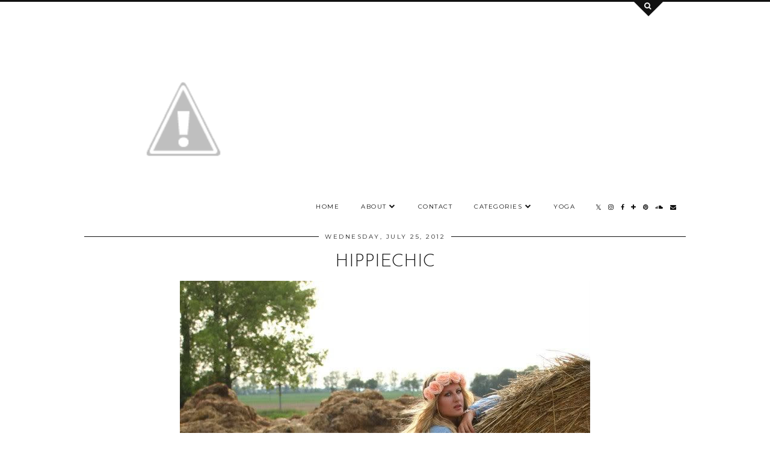

--- FILE ---
content_type: text/html; charset=UTF-8
request_url: https://www.melinadulce.com/2012/07/hippiechic.html?showComment=1343267687562
body_size: 38868
content:
<!DOCTYPE html>
<html class='v2' dir='ltr' prefix='og: http://ogp.me/ns#' xmlns='http://www.w3.org/1999/xhtml' xmlns:b='http://www.google.com/2005/gml/b' xmlns:data='http://www.google.com/2005/gml/data' xmlns:expr='http://www.google.com/2005/gml/expr'>
<head>
<link href='https://www.blogger.com/static/v1/widgets/335934321-css_bundle_v2.css' rel='stylesheet' type='text/css'/>
<link href='//ajax.googleapis.com' rel='dns-prefetch'/>
<link href='//fonts.googleapis.com' rel='dns-prefetch'/>
<link href='//cdnjs.cloudflare.com' rel='dns-prefetch'/>
<link href='//pipdigz.co.uk' rel='dns-prefetch'/>
<meta content='width=1100' name='viewport'/>
<meta content='text/html; charset=UTF-8' http-equiv='Content-Type'/>
<meta content='blogger' name='generator'/>
<link href='https://www.melinadulce.com/favicon.ico' rel='icon' type='image/x-icon'/>
<link href='https://www.melinadulce.com/2012/07/hippiechic.html' rel='canonical'/>
<link rel="alternate" type="application/atom+xml" title="Melina Dulce - Atom" href="https://www.melinadulce.com/feeds/posts/default" />
<link rel="alternate" type="application/rss+xml" title="Melina Dulce - RSS" href="https://www.melinadulce.com/feeds/posts/default?alt=rss" />
<link rel="service.post" type="application/atom+xml" title="Melina Dulce - Atom" href="https://www.blogger.com/feeds/2803948580322472755/posts/default" />

<link rel="alternate" type="application/atom+xml" title="Melina Dulce - Atom" href="https://www.melinadulce.com/feeds/802209476694969951/comments/default" />
<!--Can't find substitution for tag [blog.ieCssRetrofitLinks]-->
<link href='http://i1202.photobucket.com/albums/bb373/peachy16/hippiechic/IMG_0039-1.jpg' rel='image_src'/>
<meta content='https://www.melinadulce.com/2012/07/hippiechic.html' property='og:url'/>
<meta content='hippiechic' property='og:title'/>
<meta content='Melina Dulce is a Fashion and Lifestyleblog from Vienna, with topics like daily outfits, travels, food &amp; beauty.' property='og:description'/>
<meta content='https://lh3.googleusercontent.com/blogger_img_proxy/AEn0k_shPm9M-e940X7UxAL-cXctzSAmTENCyUjpY_Yst8GSKNG2OphfuEzcKvTImrVDsEmyVsR-_NM9Pgf7s-8atqtOr3AcpQXpNTJxWXnJP_rfQ-nXqDh0Q9bB23DJVPlxZ8PSk4Af1aYRRPwA3qcV9iY=w1200-h630-p-k-no-nu' property='og:image'/>
<title>
hippiechic | Melina Dulce
</title>
<!-- <meta expr:content='data:blog.pageTitle' property='og:title'/> -->
<meta content='article' property='og:type'/>
<!-- <meta expr:content='data:blog.canonicalUrl' property='og:url'/> -->
<meta content='http://i1202.photobucket.com/albums/bb373/peachy16/hippiechic/IMG_0039-1.jpg' property='og:image'/>
<meta content='Melina Dulce' property='og:site_name'/>
<meta content='https://www.melinadulce.com/' name='twitter:domain'/>
<meta content='hippiechic' name='twitter:title'/>
<meta content='summary_large_image' name='twitter:card'/>
<meta content='http://i1202.photobucket.com/albums/bb373/peachy16/hippiechic/IMG_0039-1.jpg' name='twitter:image'/>
<style type='text/css'>@font-face{font-family:'Josefin Sans';font-style:normal;font-weight:300;font-display:swap;src:url(//fonts.gstatic.com/s/josefinsans/v34/Qw3PZQNVED7rKGKxtqIqX5E-AVSJrOCfjY46_GbQbMlhLybpUVzEEaq2.woff2)format('woff2');unicode-range:U+0102-0103,U+0110-0111,U+0128-0129,U+0168-0169,U+01A0-01A1,U+01AF-01B0,U+0300-0301,U+0303-0304,U+0308-0309,U+0323,U+0329,U+1EA0-1EF9,U+20AB;}@font-face{font-family:'Josefin Sans';font-style:normal;font-weight:300;font-display:swap;src:url(//fonts.gstatic.com/s/josefinsans/v34/Qw3PZQNVED7rKGKxtqIqX5E-AVSJrOCfjY46_GbQbMhhLybpUVzEEaq2.woff2)format('woff2');unicode-range:U+0100-02BA,U+02BD-02C5,U+02C7-02CC,U+02CE-02D7,U+02DD-02FF,U+0304,U+0308,U+0329,U+1D00-1DBF,U+1E00-1E9F,U+1EF2-1EFF,U+2020,U+20A0-20AB,U+20AD-20C0,U+2113,U+2C60-2C7F,U+A720-A7FF;}@font-face{font-family:'Josefin Sans';font-style:normal;font-weight:300;font-display:swap;src:url(//fonts.gstatic.com/s/josefinsans/v34/Qw3PZQNVED7rKGKxtqIqX5E-AVSJrOCfjY46_GbQbMZhLybpUVzEEQ.woff2)format('woff2');unicode-range:U+0000-00FF,U+0131,U+0152-0153,U+02BB-02BC,U+02C6,U+02DA,U+02DC,U+0304,U+0308,U+0329,U+2000-206F,U+20AC,U+2122,U+2191,U+2193,U+2212,U+2215,U+FEFF,U+FFFD;}@font-face{font-family:'Montserrat';font-style:normal;font-weight:400;font-display:swap;src:url(//fonts.gstatic.com/s/montserrat/v31/JTUHjIg1_i6t8kCHKm4532VJOt5-QNFgpCtr6Hw0aXp-p7K4KLjztg.woff2)format('woff2');unicode-range:U+0460-052F,U+1C80-1C8A,U+20B4,U+2DE0-2DFF,U+A640-A69F,U+FE2E-FE2F;}@font-face{font-family:'Montserrat';font-style:normal;font-weight:400;font-display:swap;src:url(//fonts.gstatic.com/s/montserrat/v31/JTUHjIg1_i6t8kCHKm4532VJOt5-QNFgpCtr6Hw9aXp-p7K4KLjztg.woff2)format('woff2');unicode-range:U+0301,U+0400-045F,U+0490-0491,U+04B0-04B1,U+2116;}@font-face{font-family:'Montserrat';font-style:normal;font-weight:400;font-display:swap;src:url(//fonts.gstatic.com/s/montserrat/v31/JTUHjIg1_i6t8kCHKm4532VJOt5-QNFgpCtr6Hw2aXp-p7K4KLjztg.woff2)format('woff2');unicode-range:U+0102-0103,U+0110-0111,U+0128-0129,U+0168-0169,U+01A0-01A1,U+01AF-01B0,U+0300-0301,U+0303-0304,U+0308-0309,U+0323,U+0329,U+1EA0-1EF9,U+20AB;}@font-face{font-family:'Montserrat';font-style:normal;font-weight:400;font-display:swap;src:url(//fonts.gstatic.com/s/montserrat/v31/JTUHjIg1_i6t8kCHKm4532VJOt5-QNFgpCtr6Hw3aXp-p7K4KLjztg.woff2)format('woff2');unicode-range:U+0100-02BA,U+02BD-02C5,U+02C7-02CC,U+02CE-02D7,U+02DD-02FF,U+0304,U+0308,U+0329,U+1D00-1DBF,U+1E00-1E9F,U+1EF2-1EFF,U+2020,U+20A0-20AB,U+20AD-20C0,U+2113,U+2C60-2C7F,U+A720-A7FF;}@font-face{font-family:'Montserrat';font-style:normal;font-weight:400;font-display:swap;src:url(//fonts.gstatic.com/s/montserrat/v31/JTUHjIg1_i6t8kCHKm4532VJOt5-QNFgpCtr6Hw5aXp-p7K4KLg.woff2)format('woff2');unicode-range:U+0000-00FF,U+0131,U+0152-0153,U+02BB-02BC,U+02C6,U+02DA,U+02DC,U+0304,U+0308,U+0329,U+2000-206F,U+20AC,U+2122,U+2191,U+2193,U+2212,U+2215,U+FEFF,U+FFFD;}</style>
<style id='page-skin-1' type='text/css'><!--
/*
-----------------------------------------------
Name: Opulence
Designer: pipdig Ltd.
URL: https://www.pipdig.co/
Version: 2
License: Copyright 2016. All rights reserved.
*** Some of the assets in this template are tracked. ***
*** Any reproduction, copying or reselling of this template is not permitted. ***
-----------------------------------------------
<Group description="Page Text" selector="">
<Variable name="body.font" description="Font" type="font" default="normal normal 11px Verdana"/>
<Variable name="body.text.color" description="Text Color" type="color" default="#333333"/>
<Variable name="body.link.color" description="Link Color" type="color" default="#777777"/>
<Variable name="body.link.color.hover" description="Hover Color" type="color" default="#000000"/>
</Group>
<Group description="Blog Header" selector="">
<Variable name="header.text.font" description="Header Font" type="font" default="50px juliette_reg"/>
<Variable name="header.text.color" description="Header Color" type="color" default="#222222" />
<Variable name="tagline.font" description="Tagline Font" type="font" default="12px Montserrat"/>
<Variable name="tagline.color" description="Tagline Color" type="color" default="#444444" />
</Group>
<Group description="Search Panel" selector="">
<Variable name="search.panel.font" description="Font" type="font" default="35px juliette_reg"/>
<Variable name="search.panel.color" description="Text Color" type="color" default="#ffffff"/>
<Variable name="search.panel.bg.color" description="Background Color" type="color" default="#111111"/>
</Group>
<Group description="Homepage Styling" selector="">
<Variable name="homepage.post.title.font" description="Post Title Font" type="font" default="50px juliette_reg"/>
<Variable name="homepage.date.font" description="Post Subtitles Font" type="font" default="11px Quicksand"/>
<Variable name="homepage.post.title.color" description="Post title Color" type="color" default="#111111" />
</Group>
<Group description="Post Titles" selector="">
<Variable name="post.title.font" description="Font" type="font" default="30px juliette_reg"/>
<Variable name="post.title.color" description="Color" type="color" default="#111111" />
<Variable name="post.title.color.hover" description="Hover Color" type="color" default="#999999" />
</Group>
<Group description="Read More Buttons" selector="">
<Variable name="read.more.font" description="Font" type="font" default="11px Montserrat"/>
<Variable name="read.more.text.color" description="Text Color" type="color" default="#ffffff"/>
<Variable name="read.more.bg.color" description="Background Color" type="color" default="#000000"/>
</Group>
<Group description="Date Header" selector="">
<Variable name="date.header.font" description="Font" type="font" default="10px Montserrat"/>
<Variable name="date.header.color" description="Text Color" type="color" default="#222222"/>
</Group>
<Group description="Navbar" selector="">
<Variable name="navbar.text.font" description="Navbar Font" type="font" default="11px Montserrat"/>
<Variable name="navbar.text.color" description="Navbar Text Color" type="color" default="#000000"/>
<Variable name="navbar.text.color.hover" description="Navbar Text Hover Color" type="color" default="#999999" />
<Variable name="navbar.background.color" description="Navbar Background Color" type="color" default="#ffffff"/>
</Group>
<Group description="Widgets" selector="">
<Variable name="widget.title.font" description="Widget Title Font" type="font" default="12px Montserrat"/>
<Variable name="widget.title.text.color" description="Widget Title Color" type="color" default="#000000"/>
<Variable name="main.border.color" description="Border Color" type="color" default="#111111"/>
</Group>
<Group description="Social Icons" selector="">
<Variable name="socialz.color" description="Social Icon Color" type="color" default="#000000"/>
<Variable name="socialz.color.hover" description="Social Icon Hover Color" type="color" default="#999999"/>
</Group>
*/
body, .body-fauxcolumn-outer {
background: #fff;
font: normal normal 13px Verdana;
color: #111111;
padding: 0;
}
/*
html body .region-inner {
min-width: 0;
max-width: 100%;
width: auto;
}
*/
a:link {
text-decoration:none;
color: #000;
transition: all 0.25s ease-out; -moz-transition: all 0.25s ease-out; -webkit-transition: all 0.25s ease-out;
max-width: 100%;
}
a:visited {
text-decoration:none;
color: #000;
}
a:hover {
text-decoration:none;
color: #aaa;
}
.post-body a {
text-decoration:none;
color: #aaa5a5;
margin:0 !important;
transition: all 0.25s ease-out; -moz-transition: all 0.25s ease-out; -webkit-transition: all 0.25s ease-out;
}
.post-body a:hover {
color: #cca6c1;
}
h2, h3, h4, h5, h6 {
text-transform: uppercase;
}
.navbar,.Navbar,.Attribution{display:none;}
#header-inner{padding-top:30px;background-position: center top !important;}
.body-fauxcolumn-outer .fauxcolumn-inner {
background: transparent none repeat scroll top left;
_background-image: none;
}
.body-fauxcolumn-outer .cap-top {
position: absolute;
z-index: 1;
height: 400px;
width: 100%;
}
.body-fauxcolumn-outer .cap-top .cap-left {
width: 100%;
background: transparent none repeat-x scroll top left;
_background-image: none;
}
.content-outer {
margin-bottom: 1px;
}
.content-inner {
background-color: #fff;
padding: 0;
}
#crosscol.section{margin:0;}
.socialz {text-align:center}
.socialz a {color: #000000; margin: 0 9px; font-size: 22px;-webkit-transition: all 0.25s ease-out; -moz-transition: all 0.25s ease-out; -ms-transition: all 0.25s ease-out; -o-transition: all 0.25s ease-out;transition: all 0.25s ease-out;}
.socialz a:hover {color: #999999;}
#socialz-top {
float: right;
margin-right: 10px;
margin-left: 10px;
}
#socialz-top a {
display: inline-block;
color: #000000;
padding: 12px 5px;
}
#socialz-top a:hover {
color: #999999;
}
.slicknav_nav .socialz-top-mobile a {
display: inline-block;
margin: 0 5px;
padding-left: 5px;
padding-right: 5px;
font-size: 18px;
}
.addthis_toolbox {font:11px Montserrat;font-size: 14px,sans-serif;letter-spacing:1px;margin-top:23px;color:#000}
.addthis_toolbox a{color:#000000;font-size:16px;margin-right:8px;transition: all 0.2s ease-out; -o-transition: all 0.2s ease-out; -moz-transition: all 0.2s ease-out; -webkit-transition: all 0.2s ease-out;}
.addthis_toolbox a:hover{color:#999999}
.post-share-buttons.goog-inline-block {display: none;}
.addthis_toolbox .sharez {margin-right: 5px;}
.post-labels {
margin-top: 5px;
}
.tr-caption-container {table-layout: fixed; width: 100%;}
.sidebar h2, .foot h2, .sidebar .title, .foot .title, .BlogArchive h2, #HTML393 h2 {
font: 11px Montserrat;
color: #000000;
border-top:1px solid #111111;
letter-spacing: 2px;
text-align: center;
text-transform: uppercase;
padding:0;
margin-bottom:-5px;
}
.sidebar h2 span, .foot h2 span, .sidebar .title span, .foot .title span, .foot .title span, .BlogArchive h2 span, #HTML393 h2 span {
position: relative;
display:inline-block;
top:-15px;
background: #fff;
padding:8px 10px 0;
}
.mobile  #HTML393 h2 span {
padding-top: 0;
}
.status-msg-wrap{margin: 30px auto !important;font-size:100%;}
.status-msg-body{font:10px arial, sans-serif;text-transform:uppercase;letter-spacing:1px;color:#666;}
.status-msg-border{border:1px solid #fff; opacity:0.25;}
.status-msg-bg{background-color:#fff}
.post-body h2, .post-body h3, .post-body h4, .post-body h5, .post-body h6 {font:300 30px Josefin Sans,sans-serif;letter-spacing:2px;text-transform:uppercase;font-weight: 400 !important;margin: 25px 0;}
.post-body h2 {font-size: 18px}
.post-body h3 {font-size: 17px}
.post-body h4 {font-size: 16px}
.post-body h5 {font-size: 16px}
.post-body h6 {font-size: 15px}
.more, .jump-link > a {
background: #000000;
color: #ffffff !important;
padding: 12px 25px;
text-align: center;
text-decoration: none !important;
text-transform: uppercase;
letter-spacing: 2px;
font:11px Montserrat;
}
.more:hover, .jump-link > a:hover{
background: #000000;
color: #ffffff !important;
opacity: .7;
}
.jump-link {
margin: 32px 0 25px;
}
.post_here_link {display:none;}
.linkwithin_outer {
display: none;
}
#git_title > span,#git_title_bar span {font:300 30px Josefin Sans;font-size:16px;letter-spacing: 2px;text-transform: uppercase;font-weight:400 !important}
#git_wrapper_0, #git_wrapper_1, #git_wrapper_2, #git_wrapper_3, #git_wrapper_4, #git_wrapper_5, #git_wrapper_6, #git_wrapper_7, #git_wrapper_8, #git_wrapper_29, #git_wrapper_10, #git_wrapper_11, #git_wrapper_12  {
border:none !important;
}
.gslide_img {padding:0 !important;border:none !important;}
.gslide{transition: all 0.25s ease-out; -moz-transition: all 0.25s ease-out; -webkit-transition: all 0.25s ease-out;}
.gslide:hover{opacity:.7}
/* Header
----------------------------------------------- */
.Header .title {
font: 300 40px Josefin Sans;
color: #222222;
text-align:center;
letter-spacing:-1px;
margin: 10px 0 25px;
}
#Header1_headerimg{
margin:0 auto;
}
.Header .title a {
color: #222222;
}
.Header .description {
font:10px Montserrat;
text-transform:uppercase;
letter-spacing:2px;
color: #444444;
text-align:center;
margin-top:-7px;
}
.header-inner .Header .titlewrapper {
padding: 0;
}
.header-inner .Header .descriptionwrapper {
padding: 0;
display: none;
}
/* Tabs
----------------------------------------------- */
.slicknav_menu{display:none;background: #ffffff;}
.tabs .widget ul, .tabs .widget ul {overflow:visible;}
nav {
margin: 0 auto;
text-align: left;
line-height:0;
background:#ffffff;
width:100%;
border-bottom:1px solid #111111;
opacity:.93;
z-index:8;
}
.navdiv{
font: 10px Montserrat;
width: 100%;
text-transform: uppercase;
letter-spacing: 1.5px;
position: fixed;
top:0;
left:0;
z-index:9;
}
.navdiv a{
color: #000000;
transition: all 0.25s ease-out; -moz-transition: all 0.25s ease-out; -webkit-transition: all 0.25s ease-out;
}
/* Phil */
.dropdown {
}
nav ul ul {
padding: 0;
top: 100%;
visibility: hidden;
opacity: 0;
-moz-transition: all 0.25s ease-out; -webkit-transition: all 0.25s ease-out; transition: all 0.25s ease-out;
}
nav ul li:hover > ul {
visibility: visible;
opacity: 1;
}
nav ul ul li {
display: none;
}
nav ul li:hover > ul li {
display: block;
}
nav ul {
list-style: none;
position: relative;
display: inline-table;
margin:0;
padding:0;
line-height:1.4em;
}
nav ul:after {
content: ""; clear: both; display: block;
}
nav ul li {
float: left;
z-index: 5000;
text-align: left;
}
nav ul a:hover {
color: #999999;
}
nav ul li a {
display: block;
padding: 12px 18px;
color: #000000;
text-decoration: none;
}
nav ul ul {
padding: 0;
position: absolute;
top: 100%;
}
nav ul ul li {
float: none !important;
position: relative;
}
nav ul ul li a {
padding: 10px 18px;
color: #000000;
background: #ffffff;
text-align: left;
}
nav ul ul li a:hover {
color: #999999;
}
nav ul ul ul {
position: absolute;
left: 100%;
top:0;
}
/* Columns
----------------------------------------------- */
.main-outer {
border-top: 0 solid transparent;
}
.fauxcolumn-left-outer .fauxcolumn-inner {
border-right: 1px solid transparent;
}
.fauxcolumn-right-outer .fauxcolumn-inner {
border-left: 0px solid transparent;
}
.sidebar {
margin:0 0 0 20px;
text-align:center;
}
/* Headings
----------------------------------------------- */
h2 {
margin: 0 0 1em 0;
color: #000;
}
/* Widgets
----------------------------------------------- */
.widget {
margin: 25px 0;
}
.widget .zippy {
color: #cecece;
}
.widget .popular-posts ul {
list-style: none;
padding:0;
}
.FeaturedPost .post-summary {
margin-top: 0;
}
.FeaturedPost .post-summary h3 {
font: 300 30px Josefin Sans;
font-size: 18px;
}
.tabs-inner{padding:0;}
.AdSense{overflow:hidden}
#HTML491{margin:0;padding:10px 0;}
.cycle-slideshow{width:100%;height:550px;display:block;text-align:center;z-index:0;overflow:hidden;margin:0}
.cycle-slideshow ul{width:100%;height:100%;height:100vh;padding:0}
.cycle-slideshow li{width:100%;height:100%;margin:0;padding:0}
.cycle-prev, .cycle-next{position:absolute;top:0;width:11%;opacity:0;z-index:800;height:100%;cursor:pointer;-moz-transition: all 0.25s ease-out; -webkit-transition: all 0.25s ease-out; transition: all 0.25s ease-out;}
.cycle-prev{left:0;background:url('https://pipdigz.co.uk/slider_left.png') 50% 50% no-repeat;}
.cycle-prev:hover,.cycle-next:hover {opacity: 1;}
.cycle-next{right:0;background:url('https://pipdigz.co.uk/slider_right.png') 50% 50% no-repeat}
.slide-inside{padding:0;background:transparent;}
.slide-title,.slide-title a:hover{}
.slide-h2{display:block;font:300 30px Josefin Sans;color:#000;letter-spacing:0;margin-bottom:0;z-index:9;text-transform:uppercase;}
.slide-image{background-size:cover;background-attachment:scroll;background-position:center;height:100%;width:100%}
.slide-container{display:block;padding:0;color:#000;letter-spacing:0;margin:0 auto;padding:15px;background:rgba(255,255,255,1);box-sizing: border-box;position:absolute;left:10%;right:10%;bottom:0;}
.slide-more{text-transform:uppercase;font:11px Montserrat;color:#ffffff;letter-spacing:2px;padding:12px 20px;margin:25px auto 10px;display:inline-block;background:#000000;transition:all .25s ease-out;-o-transition:all .25s ease-out;-moz-transition:all .25s ease-out;-webkit-transition:all .25s ease-out}
.slide-more:hover{background:#000000;color:#ffffff}#crosscol-overflow {margin:0;}
.slide-resume{display: block;}
.slide-more, .slide-resume {
display: none !important;
}
.mobile .cycle-slideshow {
height: 300px;
margin-bottom: 30px;
}
.mobile .slide-h2 {
font-size: 20px;
}
.grid_post_border {
margin: 0 1%;
border-top: 1px solid #111111;
}
.pipdig_main_post {
margin: 1% 0 1% 1%;
position: relative;
}
.pipdig_grids {
float: left;
margin: 1.5em .5%;
overflow: hidden;
}
.pipdig_grids.pipdig_lefty {
width: 57%;
margin-left: 0;
}
.pipdig_grids.pipdig_righty {
width: 41%;
margin-right: 0;
}
.pipdig_grids.pipdig_lefty_2 {
width: 41%;
margin-left: 0;
}
.pipdig_grids.pipdig_righty_2 {
width: 57%;
margin-right: 0;
}
.pipdig_grids_text_wrapper {
padding: 0;
}
.pipdig_grids_img_wrapper {
position: relative;
padding-right: 10px;
}
.pipdig_grids_img {
display: block;
width: 100%;
height: auto;
background-size: cover;
background-repeat: no-repeat;
background-position: center top;
-moz-transition: all 0.25s ease-out; -webkit-transition: all 0.25s ease-out; transition: all 0.25s ease-out;
}
.pipdig_grids_img:hover {
opacity: .8;
}
.pipdig_grid_title h2 {
font: 300 40px Josefin Sans;
color: #111111;
text-transform: uppercase;
margin: 0 0 20px;
line-height: 1;
}
.pipgid_grid_date,.pipdig_grid_geo, .pipdig_grid_labels, .pipdig_grid_comments{
margin: 0 0 20px;
font: 10px Montserrat;
text-transform: uppercase;
letter-spacing: 1px;
}
.pipgid_grid_date {
border-top: 3px solid #eee;
padding: 10px 0 0;
color: #222222;
margin: 0 0 10px;
display: inline-block;
letter-spacing: 2px;
}
.pipdig_grid_snippet {
margin-bottom: 20px;
}
.pipdig_main_post_title {
position: absolute;
top: 20px;
left: 0;
padding: 10px;
background: #fff;
font: 300 40px Josefin Sans;
text-transform: uppercase;
letter-spacing: 1px;
margin: 0;
}
.pipdig_main_post_snippet {
position: absolute;
bottom: 20px;
left: 0;
padding: 10px;
background: #fff;
}
.item-thumbnail-only {
position: relative;
}
.PopularPosts .item-thumbnail {float:none;margin:0;}
.PopularPosts .item-title {
font: 300 30px Josefin Sans;
font-size: 18px;
text-transform: uppercase;
letter-spacing: 0;
position: absolute;
width: 80%;
left: 10%;
right: 10%;
bottom: 0;
margin: 0 auto;
background: #fff;
padding: 5px 0;
box-sizing: border-box;
border-left: 5px solid #fff;
border-right: 5px solid #fff;
}
.PopularPosts img{width:100%;height:auto;transition: all 0.25s ease-out; -moz-transition: all 0.25s ease-out; -webkit-transition: all 0.25s ease-out;}
.PopularPosts img:hover{opacity:.7;}
.popular-posts .item-snippet {display: none;}
.widget.Stats {
text-align: center;
}
.sidebar ul {padding:0}
.sidebar li {list-style:none}
.sidebar .PageList ul li a, .sidebar .Label ul li a {
background:#fff;
display:block;
padding: 4px 0;
font: 11px Montserrat; font-size: 11px;
letter-spacing: 1px;
text-transform:uppercase;
transition: all 0.25s ease-out; -moz-transition: all 0.25s ease-out; -webkit-transition: all 0.25s ease-out;
}
.sidebar .PageList ul li a:hover, .sidebar .Label ul li a:hover {
background: #111;
color: #fff;
}
.widget img {
max-width: 100%;
height:auto;
}
.widget-content li {list-style:none;}
/* Posts
----------------------------------------------- */
h2.date-header {
font: 10px Montserrat;
color: #222222;
height:3px;
letter-spacing: 2px;
margin: 0 !important;
text-align:center;
border-top: 1px solid #111111;
}
.date-header span {
background-color: #fff;
padding: 0 10px;
position: relative;
top: -7px;
letter-spacing:2.5px;
text-transform:uppercase;
}
.status-msg-wrap{margin:0 auto 30px !important;font-size:100%;}
.main-inner {
padding-top: 10px;
padding-bottom: 20px;
}
.main-inner .column-center-inner {
padding: 0 0;
}
.main-inner .column-center-inner .section {
margin: 0;
}
.post {
margin: 0 0 55px 0;
}
.comments h4 {
font: 300 30px Josefin Sans;
color:#111111;
letter-spacing:0;
margin: .5em 0 0;
font-size: 140%;
}
.post-title{
font: 300 30px Josefin Sans;
color: #111111;
margin: .75em 0 0;
text-align:center;
letter-spacing:0;
text-transform: uppercase;
}
.post-title a{
text-decoration:none;
color:#111111;
}
.post-title a:hover {
color:#999999;
}
.post-body {
font-size: 110%;
line-height: 1.6;
position: relative;
text-align:justify;
}
.post-body img{max-width:100%;height:auto;padding:0 !important;margin:5px 0 0 0;}
.post-body img,
.post-body img, .post-body .tr-caption-container {
padding: 5px;
}
.post-body .tr-caption-container {
color: #333333;
}
.post-body .tr-caption-container img {
padding: 0;
background: transparent;
border: none;
width:100%;
height: auto;
}
.post-header {
margin: 0 0 1em;
line-height: 1.6;
font-size: 90%;
}
.post-footer {
margin: 20px -2px 0;
line-height: 1.6;
font: 10px Montserrat; font-size: 10px;
line-height: 1.2;
text-transform:uppercase;
letter-spacing: 1px;
display:inline-block;
}
#comments .comment-author {
padding-top: 1.5em;
border-top: 1px solid transparent;
background-position: 0 1.5em;
}
#comments .comment-author:first-child {
padding-top: 0;
border-top: none;
}
.avatar-image-container {
margin: .2em 0 0;
}
input.gsc-input {width:97% !important; padding:5px 6px !important; font:10px arial,sans-serif; text-transform:uppercase; letter-spacing:1px;transition: all 0.25s ease-out; -moz-transition: all 0.25s ease-out; -webkit-transition: all 0.25s ease-out;}
input.gsc-input:focus{border-color:#f3f3f3;}
input.gsc-search-button {padding: 4px; font:10px Montserrat,sans-serif; text-transform:uppercase; letter-spacing:1px; border:1px solid #111; background: #111; color:#fff; cursor: pointer;}
.follow-by-email-submit{border:1px solid #111 !important; background:#111 !important; color:#fff !important; border-radius: 0 !important;text-transform:uppercase; font:10px Montserrat,sans-serif !important; letter-spacing:1px}
.follow-by-email-address{border:1px solid #ddd !important;transition: all 0.25s ease-out; -moz-transition: all 0.25s ease-out; -webkit-transition: all 0.25s ease-out;}
.follow-by-email-address:focus{border-color:#f3f3f3;}
.FollowByEmail .follow-by-email-inner .follow-by-email-submit {width: 64px;}
/* Comments
----------------------------------------------- */
.comments .comments-content .icon.blog-author {
background-repeat: no-repeat;
background-image: url([data-uri]);
background-size: 16px 16px;
}
.comments .comments-content .loadmore a {
border-top: 1px solid #111111;
border-bottom: 1px solid #111111;
}
.comments .comment-thread.inline-thread {
background: #fff;
}
.comments .continue {
border-top: 1px dotted #ddd;
}
/* Accents
---------------------------------------------- */
.section-columns td.columns-cell {
border-left: 0;
}
.blog-pager-older-link, .home-link, .blog-pager-newer-link {
background: #fff;
padding: 0;
}
#blog-pager-newer-link {
text-align: left;
width: 50%;
float: left;
}
#blog-pager-older-link {
text-align: right;
width: 50%;
float: right;
}
.blog-pager a{font: 11px Montserrat; font-size: 13px;color:#000;text-transform:uppercase;letter-spacing:2px;-webkit-transition: all 0.25s ease-out; -moz-transition: all 0.25s ease-out; -ms-transition: all 0.25s ease-out; -o-transition: all 0.25s ease-out;transition: all 0.25s ease-out;}
.blog-pager a:hover{opacity:.5;}
.blog-pager a span {
font-size: 13px;
line-height: 1.3;
letter-spacing: 0;
display:block;
margin-top: 5px;
}
.blog-feeds, .post-feeds {
font: 11px Montserrat; font-size: 10px;
letter-spacing: 2px;
text-transform: uppercase;
margin-top:30px;
text-align: center;
display: none;
}
#searchform fieldset{margin:0;padding:5px 0;background:#fff;border:1px solid #ddd;color:#666;}
#searchform fieldset:hover{border-color:#aaa}
#s{background:transparent;background:url(//pipdigz.co.uk/icon_search_black.png) no-repeat scroll right 2px / 12px auto transparent;border:0;color:#555;float:left;margin:2px 5%;padding:0 10% 0 0;width:80%}
#back-top{
color: #aaa5a5;
background: transparent;
line-height: 100%;
display: inline-block;
position: fixed;
right: 35px;
bottom: 65px;
z-index: 10002;
}
#pipdigem {
width: 100%;
display: block;
margin: 0;
line-height: 0;
height: auto;
}
#pipdigem img {
height: auto;
width: 100%;
}
#pipdigem a {
padding: 0px;
margin: 0px;
display: inline-block;
position:relative;
}
#pipdigem li {
width: 12.5%;
display: inline-block;
margin: 0px !important;
padding: 0px !important;
}
#pipdigem .insta-likes {
width: 100%;
height: 100%;
margin-top: -100%;
opacity: 0;
text-align: center;
letter-spacing: 1px;
background: rgba(255, 255, 255, 0.55);
position: absolute;
font: normal normal 10px Montserrat, Arial, sans-serif;
color: #222;
line-height: normal;
transition: all 0.35s ease-out; -o-transition: all 0.35s ease-out; -moz-transition: all 0.35s ease-out; -webkit-transition: all 0.35s ease-out;
}
#pipdigem a:hover .insta-likes {
opacity:1;
}
.related-posts {
width: 100%;
margin: 2em 0;
float: left;
text-align: center;
}
.related-posts h3 {
margin-bottom: 10px;
color: #111111;
font: 300 30px Josefin Sans;
color: #111111;
font-size: 150%;
text-align: center;
text-transform: uppercase;
}
.related-posts ul li {
list-style: none;
margin: 0 5px;
display: inline-block;
vertical-align: top;
text-align: center;
border: none;
}
.related-posts a:hover {
transition: all 0.25s ease-out; -moz-transition: all 0.25s ease-out; -webkit-transition: all 0.25s ease-out;
}
.related-posts a:hover {
opacity: .75;
}
.comments .comment .comment-actions a {
font: 10px Montserrat, sans-serif;
letter-spacing: 1px;
margin-right: 4px;
text-transform: uppercase;
}
.comments .comment .comment-actions a:hover {
text-decoration: none;
}
#back-top .fa {font-size: 30px;}
#back-top a,#back-top a:hover,#back-top a:focus{color:#cca6c1;padding:5px;display:block;}
.credit{position:relative;bottom:0;background:#000;padding:12px 0;width:100%;text-align:center;color:#fff;font:10px Montserrat,arial,sans-serif;letter-spacing: 2px;text-transform:uppercase}
.credit a{color:#fff;text-decoration:none;}
.credit a:hover{color:#999;text-decoration:none;}
#cookies-nom {font: 10px arial, sans-serif;color:#666}
.footer-inner {
padding: 20px 0 0;
}
#blog-pager {
margin: .75em 15px 0;
}
#opulence_search {
height: 3px;
background: #111111;
-moz-transition: all 0.25s ease-out; -webkit-transition: all 0.25s ease-out; transition: all 0.25s ease-out;
}
.opulence_container {
margin: 0 auto;
position: relative;
}
#opulence_search .opulence_search_inner {
position: absolute;
right: 40px;
top: 0;
z-index: 1;
-moz-transition: all 0.25s ease-out; -webkit-transition: all 0.25s ease-out; transition: all 0.25s ease-out;
}
.toggle-opulence-scotch {
background: #111111;
padding: 5px;
color: fff;
-ms-transform: rotate(45deg); /* IE 9 */
-webkit-transform: rotate(45deg); /* Chrome, Safari, Opera */
transform: rotate(45deg);
display: block;
width: 34px;
height: 34px;
position: relative;
top: -26px;
-moz-transition: all 0.25s ease-out; -webkit-transition: all 0.25s ease-out; transition: all 0.25s ease-out;
}
.toggle-opulence-scotch .fa {
-ms-transform: rotate(-45deg); /* IE 9 */
-webkit-transform: rotate(-45deg); /* Chrome, Safari, Opera */
transform: rotate(-45deg);
color: #ffffff;
position: relative;
left: 21px;
top: 20px;
font-size: 12px;
}
.opulence_search_content {
text-align: center;
opacity: 0;
visibility: hidden;
-moz-transition: all 0.35s ease-out; -webkit-transition: all 0.35s ease-out; transition: all 0.35s ease-out;
}
#opulence_search.opulence_search_open .opulence_search_content {
opacity: 1;
visibility: visible;
}
.opulence_search_content .opulence_search_content_title {
margin: 0;
padding: 30px 0 15px;
color: #ffffff;
font: 300 35px Josefin Sans;
text-transform: uppercase;
}
#opulence_search.opulence_search_open {
height: 130px;
}
#opulence_search.opulence_search_open .opulence_search_inner {
top: 130px;
}
#opulence_search_form_input {
border: 0;
background: transparent;
color: #ffffff;
font: 14px Georgia, serif;
}
#opulence_search_form_input:-moz-placeholder {
color: #ffffff;
}
#opulence_search_form_input::-moz-placeholder {
color: #ffffff;
}
#opulence_search_form_input:-ms-input-placeholder {
color: #ffffff;
}
#opulence_search_form_input::-webkit-input-placeholder {
color: #ffffff;
}
body.mobile  {background:#fff;}
.mobile .body-fauxcolumn-outer {background: transparent none repeat scroll top left;}
.mobile .body-fauxcolumn-outer .cap-top {background-size: 100% auto;}
.mobile .Header .title {font-size:40px;margin-bottom:20px;margin-top:20px;}
body.mobile .AdSense {margin: 0 -0;}
.mobile .post {margin: 0;}
.mobile .main-inner .column-center-inner .section {margin: 0;}
.mobile-date-outer{border:0}
html .main-inner .date-outer{margin-bottom:25px}
.mobile .date-header{text-align:center;border-top:1px solid #111111;}
.mobile .date-header span {padding: 0.1em 10px;margin: 0 -10px;font: 10px Montserrat; font-size: 11px;letter-spacing:3px;color:#222222;background:#fff;position:relative;top:-8px;}
.mobile .post-title {margin: 15px auto 0;}
.mobile #header-inner {padding-top:0;padding-bottom:0}
.mobile-index-title {font: 300 30px Josefin Sans; font-size: 16px;text-transform:uppercase;letter-spacing:2px;color:#222;margin:0;width:92%;}
.mobile .blog-pager {background: transparent none no-repeat scroll top center;}
.mobile .footer-outer {border-top: none;}
.mobile .main-inner, .mobile .footer-inner {background-color: #ffffff;}
.mobile-index-contents {color: #333333;margin-right:0;}
.mobile-link-button {border-radius:0;}
.mobile-link-button a:link, .mobile-link-button a:visited {color: #ffffff;}
.mobile #blog-pager a {font:11px Montserrat,serif;font-size:13px;color:#000;}
.mobile .blog-pager-newer-link, .mobile .blog-pager-older-link {background: none;}
.mobile .blog-pager-older-link .fa, .mobile .blog-pager-newer-link .fa{font-size: 40px;}
.mobile .mobile-navz .fa{font-size:30px;}
.mobile .entry-title{text-align:center;font: 300 30px Josefin Sans; text-transform: uppercase;}
.mobile-desktop-link {margin-top: 60px}
.mobile-desktop-link a {color:#000 !important;}
.mobile .topbar,.mobile #uds-searchControl {display:none;}
.mobile .navdiv {display:none;}
.mobile #Header1_headerimg {margin: 20px auto; max-width: 90%;}
.mobile .PageList {display:inline;}
.mobile-index-thumbnail{float:none;margin: 5px 0;}
.mobile-index-thumbnail img {width:100% !important;height:auto;}
.mobile .description {display:none;}
.mobile .post-body{font-size:100%;}
.mobile #PageList1,.mobile #HTML100,.nav-menu, .mobile #cookies-nom {display:none;}
.mobile .slicknav_menu{display:block}
.mobile .comment-link {position: relative;text-align: center;top: 15px;font: 11px Montserrat; font-size: 11px; letter-spacing:1px; text-transform: uppercase;}
.mobile .more{margin:15px auto 0}
html .mobile-index-contents .post-body {font-size: 90%;}
.mobile .post-body{font-size:100%;}
.mobile .addthis_toolbox {float:none}
.slicknav_nav {font:10px Montserrat; font-size: 15px;}
.slicknav_menu .slicknav_menutxt{font: 10px Montserrat;font-size:16px;color: #000000}
.slicknav_nav a {color: #000000;}
.slicknav_menu .slicknav_icon-bar{background-color:#000000;}
.mobile #socialz-top {display:none}
#cookieChoiceInfo {display: none;}
.mobile #footer-1 {text-align: center;padding: 0 15px;}
#HTML519, #HTML927 {display: none}
.slicknav_icon{display:none}
.addthis_button_stumbleupon {display: none}
#pipdigem-footer-section {
margin: 0;
}
#HTML927 {
text-align: center;
margin: 0;
padding: 10px;
background: #111;
color: #fff;
}
#HTML927 a {
color: #fff;
}
#ig_footer_banner a {
font: italic 24px Playfair Display;
text-transform: none;
}
#ig_footer_banner a span {
text-transform: uppercase;
letter-spacing: 2px;
font-style: normal;
}
#featured-cats {
margin: 0 auto;
}
#Image700, #Image701, #Image702 {
width: 31.333333333%;
display: inline-block;
}
#Image700 {
margin: 1% 2% 1% 1%;
}
#Image701 {
margin: 1% 0 1%;
}
#Image702 {
margin: 1% 0 1% 2%;
}
.featured_cat_image {
position: relative;
}
.featured_cat_image a:hover {
opacity: .63;
}
.featured_cat_image .featured_cat_overlay {
position: absolute;
top: 50%;
left: 50%;
transform: translate(-50%, -50%);
width: 60%;
padding: 13px 0;
text-align: center;
color: #000;
background: rgba(255,255,255,.85);
border: 1px solid #fff;
box-sizing: border-box;
}
.featured_cat_overlay h3 {
font: 11px Montserrat;
text-transform: uppercase;
letter-spacing: 2px;
}
.featured_cat_caption {
}

--></style>
<style id='template-skin-1' type='text/css'><!--
body {
min-width: 1000px;
}
.content-outer, .content-fauxcolumn-outer, .region-inner, #featured-cats, .opulence_container {
min-width: 1000px;
max-width: 1000px;
_width: 1000px;
}
.main-inner .columns {
padding-left: 0px;
padding-right: 0px;
}
.main-inner .fauxcolumn-center-outer {
left: 0px;
right: 0px;
}
.main-inner .fauxcolumn-left-outer {
width: 0px;
}
.main-inner .fauxcolumn-right-outer {
width: 0px;
}
.main-inner .column-left-outer {
width: 0px;
right: 100%;
margin-left: -0px;
}
.main-inner .column-right-outer {
width: 0px;
margin-right: -0px;
}
#layout {
min-width: 0;
}
#layout .content-outer, #layout .content-inner, #layout #featured-cats {
min-width: 1px;
}
#layout #Image700, #layout #Image701, #layout #Image702 {
width: 100%;
display: block;
}
#layout .region-inner {
min-width: 0;
width: auto;
}
body#layout .section h4, .Navbar {display:none}
body#layout div.section {min-height: 50px}
body#layout div.layout-widget-description {font-size:11px}
body#layout .widget-content {padding: 6px 9px !important; line-height: 18px;}
body#layout div.layout-title {font-size:14px;}
.mobile #featured-cats {
max-width: 100%;
min-width: 100%;
}
.mobile #HTML393 {
border: 0;
}
.mobile #HTML393 h2 {
margin: 0 0 8px;
padding-top: 8px;
}
#Label487 {display:none}
--></style>
<link href='https://fonts.googleapis.com/css?family=Montserrat|Josefin+Sans:300' rel='stylesheet'/>
<style>
.slicknav_btn { position: relative; display: block; vertical-align: middle; padding: 0; line-height: 1.125em; cursor: pointer; width:100%;}
.slicknav_menu  .slicknav_menutxt { display: block; line-height: 1.188em; float: left; }
.slicknav_menu .slicknav_icon { display:none; }
.slicknav_nav { clear: both; text-align:center;}
.slicknav_nav ul,
.slicknav_nav li { display: block }
.slicknav_nav .slicknav_arrow { font-size: 0.8em; margin: 0 0 0 0.4em; }
.slicknav_nav .slicknav_item { cursor: pointer; }
.slicknav_nav .slicknav_row { display: block; }
.slicknav_nav a { display: block }
.slicknav_nav .slicknav_item a,
.slicknav_nav .slicknav_parent-link a { display: inline }
.slicknav_menu:before,
.slicknav_menu:after { content: " "; display: table; }
.slicknav_menu:after { clear: both }
.slicknav_menu { *zoom: 1 }
.slicknav_menu{font-size:23px}.slicknav_btn{margin:5px 0;text-decoration:none}.slicknav_menu .slicknav_menutxt{text-align:center; letter-spacing:4px; float:none; display:inline-block; width:100%;}
.slicknav_menu{padding:5px;border-bottom: 1px solid #111;}
.slicknav_nav{margin:0;padding:0;text-transform:uppercase;letter-spacing:2px}
.slicknav_nav,.slicknav_nav ul{list-style:none;overflow:hidden}
.slicknav_nav ul{padding:0;margin:0}
.slicknav_nav .slicknav_row{padding:5px 10px;margin:2px 5px}.slicknav_nav a{padding:5px 10px;margin:2px 5px;text-decoration:none;}
.slicknav_nav .slicknav_item a,.slicknav_nav .slicknav_parent-link a{padding:0;margin:0}
.slicknav_nav .slicknav_txtnode{margin-left:15px}
.slicknav_menu .slicknav_menutxt .fa {font-size: 24px;}
</style>
<script src='//ajax.googleapis.com/ajax/libs/jquery/1.8.2/jquery.min.js' type='text/javascript'></script>
<script src='//pipdigz.co.uk/js/jquery.menu.min.js' type='text/javascript'></script>
<style>
/* Opulence header */
#Header1 {
float: left;
width: 33%;
}
.Header .title {
margin: 0 auto;
}
#PageList1 {
position: absolute;
bottom: 0;
right: 0;
width: 66%;
}
.navdiv {
position: relative;
}
nav {
border: 0;
}
.dropdown {
float: right;
}
#Header1 #socialz-top { display: none }
</style>
<script src='//cdnjs.cloudflare.com/ajax/libs/jquery.cycle2/20140415/jquery.cycle2.min.js' type='text/javascript'></script>
<script src='//pipdigz.co.uk/js/g-plus.min.js' type='text/javascript'></script>
<script>
//<![CDATA[
var showpostthumbnails_gal=true;var showpostsummary_gal=true;var random_posts=false;var numchars_gal=120;var numposts_gal=4;function showgalleryposts(json){var numPosts=json.feed.openSearch$totalResults.$t;var indexPosts=new Array();document.write('<ul>');for(var i=0;i<numPosts;++i){indexPosts[i]=i}if(random_posts==true){indexPosts.sort(function(){return 0.5-Math.random()})}if(numposts_gal>numPosts){numposts_gal=numPosts}for(i=0;i<numposts_gal;++i){var entry_gal=json.feed.entry[indexPosts[i]];var posttitle_gal=entry_gal.title.$t;for(var k=0;k<entry_gal.link.length;k++){if(entry_gal.link[k].rel=='alternate'){posturl_gal=entry_gal.link[k].href;break}}if("content"in entry_gal){var postcontent_gal=entry_gal.content.$t}s=postcontent_gal;a=s.indexOf("<img");b=s.indexOf("src=\"",a);c=s.indexOf("\"",b+5);d=s.substr(b+5,c-b-5);if((a!=-1)&&(b!=-1)&&(c!=-1)&&(d!="")){var thumburl_gal=d}else var thumburl_gal='//1.bp.blogspot.com/-F2HXN2bB1rg/VUCeZj97wWI/AAAAAAAAARw/qbVqd47fcFw/s1600/bg.png';document.write('<li><div class="cycle-slideshow"><a href="'+posturl_gal+'"><div class="slide-image" style="background-image:url('+thumburl_gal+');"/><div class="slide-inside"><div class="slide-title">');document.write('<div class="slide-container">');document.write('<div class="slide-h2">');document.write(posttitle_gal+'</div>');var re=/<\S[^>]*>/g;postcontent_gal=postcontent_gal.replace(re,"");if(showpostsummary_gal==true){if(postcontent_gal.length<numchars_gal){document.write(postcontent_gal);document.write('</div>')}else{postcontent_gal=postcontent_gal.substring(0,numchars_gal);var quoteEnd_gal=postcontent_gal.lastIndexOf(" ");postcontent_gal=postcontent_gal.substring(0,quoteEnd_gal);document.write('<span class="slide-resume">');document.write(postcontent_gal+'...');document.write('</span>')}document.write('<div class="slide-more">Read More</div></div></div></div>')}document.write('</a></div>');document.write('</li>')}document.write('</ul>')}
//]]>
</script>
<script>
//<![CDATA[
snippet_count = 350;
function removeHtmlTag(strx,chop){
if(strx.indexOf("<")!=-1)
{
var snippet = strx.split("<");
for(var i=0;i<snippet.length;i++){
if(snippet[i].indexOf(">")!=-1){
snippet[i] = snippet[i].substring(snippet[i].indexOf(">")+1,snippet[i].length);
}
}
strx = snippet.join("");
}
chop = (chop < strx.length-1) ? chop : strx.length-2;
while(strx.charAt(chop-1)!=' ' && strx.indexOf(' ',chop)!=-1) chop++;
strx = strx.substring(0,chop-1);
return strx+'...';
}
function createSnippet(pID){
var div = document.getElementById(pID);
var summ = snippet_count;
var summary = '<div class="snippets">' + removeHtmlTag(div.innerHTML,summ) + '</div>';
div.innerHTML = summary;
}
//]]>
</script>
<style>#HTML491{display:none}.main-inner{padding-top:30px;}#featured-cats {display: none;}</style>
<style>.addthis_toolbox {float:right}</style>
<script src='//cdnjs.cloudflare.com/ajax/libs/fitvids/1.1.0/jquery.fitvids.min.js' type='text/javascript'></script>
<link href='//pipdigz.co.uk/css/core.css' media='all' rel='stylesheet' type='text/css'/>
<script type='text/javascript'>var addthis_config = {"data_track_addressbar": false, "data_track_clickback": false};</script>
<script src='//s7.addthis.com/js/300/addthis_widget.js' type='text/javascript'></script>
<script type='text/javascript'>
        (function(i,s,o,g,r,a,m){i['GoogleAnalyticsObject']=r;i[r]=i[r]||function(){
        (i[r].q=i[r].q||[]).push(arguments)},i[r].l=1*new Date();a=s.createElement(o),
        m=s.getElementsByTagName(o)[0];a.async=1;a.src=g;m.parentNode.insertBefore(a,m)
        })(window,document,'script','https://www.google-analytics.com/analytics.js','ga');
        ga('create', 'UA-94080344-1', 'auto', 'blogger');
        ga('blogger.send', 'pageview');
      </script>
<script>var clementine = 'clementine';</script>
<link href='https://www.blogger.com/dyn-css/authorization.css?targetBlogID=2803948580322472755&amp;zx=4a653d8d-17a0-4910-a5a3-c4be361d3705' media='none' onload='if(media!=&#39;all&#39;)media=&#39;all&#39;' rel='stylesheet'/><noscript><link href='https://www.blogger.com/dyn-css/authorization.css?targetBlogID=2803948580322472755&amp;zx=4a653d8d-17a0-4910-a5a3-c4be361d3705' rel='stylesheet'/></noscript>
<meta name='google-adsense-platform-account' content='ca-host-pub-1556223355139109'/>
<meta name='google-adsense-platform-domain' content='blogspot.com'/>

</head>
<body class='loading'>
<script>


  var pipdig_class = 'pipdig-post';



//<![CDATA[
if(typeof(pipdig_class) != 'undefined' && pipdig_class !== null) {
  jQuery('body').addClass(pipdig_class);
}
//]]>
</script>
<div id='opulence_search'>
<div class='opulence_container'>
<div class='opulence_search_content'>
<div class='opulence_search_content_title'>Looking for Something?</div>
<form action='/search' class='search-form' id='opulence_search_form' method='get'>
<input id='opulence_search_form_input' name='q' placeholder='Type some keywords...' style='outline:none;' type='text' value=''/>
</form>
</div>
<div class='opulence_search_inner'>
<a class='toggle-opulence-scotch' href='#'><i class='fa fa-search'></i></a>
</div>
</div>
</div>
<script>
//<![CDATA[
jQuery(document).ready(function($) {
  $('.toggle-opulence-scotch').click(function(){
    $('#opulence_search').toggleClass('opulence_search_open');
    $('#opulence_search_form_input').focus();
  });   
});
//]]>
</script>
<div class='body-fauxcolumns'>
<div class='fauxcolumn-outer body-fauxcolumn-outer'>
<div class='cap-top'>
<div class='cap-left'></div>
<div class='cap-right'></div>
</div>
<div class='fauxborder-left'>
<div class='fauxborder-right'></div>
<div class='fauxcolumn-inner'>
</div>
</div>
<div class='cap-bottom'>
<div class='cap-left'></div>
<div class='cap-right'></div>
</div>
</div>
</div>
<div class='content'>
<div class='content-fauxcolumns'>
<div class='fauxcolumn-outer content-fauxcolumn-outer'>
<div class='cap-top'>
<div class='cap-left'></div>
<div class='cap-right'></div>
</div>
<div class='fauxborder-left'>
<div class='fauxborder-right'></div>
<div class='fauxcolumn-inner'>
</div>
</div>
<div class='cap-bottom'>
<div class='cap-left'></div>
<div class='cap-right'></div>
</div>
</div>
</div>
<div class='content-outer'>
<div class='content-cap-top cap-top'>
<div class='cap-left'></div>
<div class='cap-right'></div>
</div>
<div class='fauxborder-left content-fauxborder-left'>
<div class='fauxborder-right content-fauxborder-right'></div>
<div class='content-inner'>
<!-- <header> <div class='header-outer'> <div class='header-cap-top cap-top'> <div class='cap-left'/> <div class='cap-right'/> </div> <div class='fauxborder-left header-fauxborder-left'> <div class='fauxborder-right header-fauxborder-right'/> <div class='region-inner header-inner'> <b:section class='header' id='header' maxwidgets='1' showaddelement='no'/> </div> </div> <div class='header-cap-bottom cap-bottom'> <div class='cap-left'/> <div class='cap-right'/> </div> </div> </header> -->
<div class='tabs-outer'>
<div class='tabs-cap-top cap-top'>
<div class='cap-left'></div>
<div class='cap-right'></div>
</div>
<div class='fauxborder-left tabs-fauxborder-left'>
<div class='fauxborder-right tabs-fauxborder-right'></div>
<div class='region-inner tabs-inner'>
<div class='tabs section' id='crosscol-overflow'><div class='widget Header' data-version='1' id='Header1'>
<div id='header-inner'>
<a href='https://www.melinadulce.com/' style='display: block'>
<img alt="Melina Dulce" height="234px; " id="Header1_headerimg" nopin="nopin" src="//2.bp.blogspot.com/-4s-PUyNHwEc/WeIxEiErHtI/AAAAAAAABIk/Ro1C3gEp5doNQGmVLiMHRL8B0sgbCGaBgCK4BGAYYCw/s1600/Untitled-4.png" style="display: block" width="432px; ">
</a>
</div>
</div><div class='widget PageList' data-version='1' id='PageList1'>
<div class='widget-content'>
<div class='navdiv'>
<nav>
<ul class='dropdown'>
<li><a href='https://www.melinadulce.com/'>Home</a></li>
<li><a href='#'>ABOUT</a></li>
<li><a href='http://www.melinadulce.com/p/blog-page.html'>_About Me</a></li>
<li><a href='http://www.melinadulce.com/p/archive.html'>_ARCHIVE</a></li>
<li><a href='http://www.melinadulce.com/p/impressum.html'>_IMPRINT</a></li>
<li><a href='https://www.melinadulce.com/p/contact_21.html'>CONTACT</a></li>
<li><a href='#'>Categories</a></li>
<li><a href='http://www.melinadulce.com/search/label/Spirituality%20%26%20Growth'>_Spirituality & Growth</a></li>
<li><a href='http://www.melinadulce.com/search/label/Yoga%20%26%20Meditation'>_YOGA & MEDITATION</a></li>
<li><a href='https://www.melinadulce.com/search/label/Cooking%20with%20Mom'>_COOKING WITH MOM &#9825;</a></li>
<li><a href='http://www.melinadulce.com/search/label/Life%20Update'>_Life Updates</a></li>
<li><a href='/search/label/Personal'>_Personal</a></li>
<li><a href='https://www.melinadulce.com/search/label/Pregnancy'>_Pregnancy</a></li>
<li><a href='http://www.melinadulce.com/search/label/Travel'>_TRAVEL</a></li>
<li><a href='http://www.melinadulce.com/search/label/Food'>_FOOD</a></li>
<li><a href='/search/label/Health'>_Health</a></li>
<li><a href='http://www.melinadulce.com/search/label/books'>_Books</a></li>
<li><a href='http://www.melinadulce.com/search/label/Fashion'>_FASHION</a></li>
<li><a href='http://www.melinadulce.com/search/label/Beauty'>_Beauty</a></li>
<li><a href='http://www.melinadulce.com/search/label/Fitness'>_FITNESS</a></li>
<li><a href='http://www.melinadulce.com/search/label/Vienna'>_Vienna</a></li>
<li><a href='http://www.melinadulce.com/search/label/Interior'>_Interior</a></li>
<li><a href='http://www.melinadulce.com/search/label/Advertisement'>_Advertisement</a></li>
<li><a href='https://www.melinadulce.com/p/shop.html'>YOGA</a></li>
</ul>
</nav>
</div>
<div class='clear'></div>
</div>
<script>
//<![CDATA[
var _0x45b7=["\x64\x72\x6F\x70\x64\x6F\x77\x6E","\x61\x64\x64\x43\x6C\x61\x73\x73","\x3C\x64\x69\x76\x20\x63\x6C\x61\x73\x73\x3D\x27\x6E\x61\x76\x64\x69\x76\x27\x3E\x3C\x6E\x61\x76\x3E\x3C\x75\x6C\x20\x63\x6C\x61\x73\x73\x3D\x27\x64\x72\x6F\x70\x64\x6F\x77\x6E\x27\x3E\x3C\x6C\x69\x3E\x3C\x75\x6C\x20\x63\x6C\x61\x73\x73\x3D\x27\x64\x72\x6F\x70\x64\x6F\x77\x6E\x27\x3E","\x74\x65\x78\x74","\x73\x75\x62\x73\x74\x72","\x5F","\x68\x72\x65\x66","\x61\x74\x74\x72","\x61","\x66\x69\x6E\x64","\x3C\x6C\x69\x3E\x3C\x61\x20\x68\x72\x65\x66\x3D\x22","\x22\x3E","\x3C\x2F\x61\x3E\x3C\x2F\x6C\x69\x3E","\x3C\x2F\x75\x6C\x3E\x3C\x2F\x6C\x69\x3E\x3C\x6C\x69\x3E\x3C\x61\x20\x68\x72\x65\x66\x3D\x22","\x3C\x2F\x61\x3E\x3C\x75\x6C\x20\x63\x6C\x61\x73\x73\x3D\x27\x73\x75\x62\x2D\x6D\x65\x6E\x75\x27\x3E","\x65\x61\x63\x68","\x23\x50\x61\x67\x65\x4C\x69\x73\x74\x31\x20\x6C\x69","\x3C\x2F\x75\x6C\x3E\x3C\x2F\x6C\x69\x3E\x3C\x2F\x75\x6C\x3E\x3C\x2F\x6E\x61\x76\x3E\x3C\x2F\x64\x69\x76\x3E","\x68\x74\x6D\x6C","\x6C\x65\x6E\x67\x74\x68","","\x72\x65\x70\x6C\x61\x63\x65","\x72\x65\x6D\x6F\x76\x65","\x23\x50\x61\x67\x65\x4C\x69\x73\x74\x31\x20\x75\x6C","\x69\x64","\x3A\x65\x71\x28\x31\x29","\x70\x61\x72\x65\x6E\x74\x73","\x23\x50\x61\x67\x65\x4C\x69\x73\x74\x31\x20\x61","\x23\x50\x61\x67\x65\x4C\x69\x73\x74\x31"];$(_0x45b7[28])[_0x45b7[15]](function(){$(this)[_0x45b7[1]](_0x45b7[0]);var _0x3878x1=_0x45b7[2];$(_0x45b7[16])[_0x45b7[15]](function(){var _0x3878x2=$(this)[_0x45b7[3]](),_0x3878x3=_0x3878x2[_0x45b7[4]](0,1),_0x3878x4=_0x3878x2[_0x45b7[4]](1);_0x45b7[5]== _0x3878x3?(_0x3878x3= $(this)[_0x45b7[9]](_0x45b7[8])[_0x45b7[7]](_0x45b7[6]),_0x3878x1+= _0x45b7[10]+ _0x3878x3+ _0x45b7[11]+ _0x3878x4+ _0x45b7[12]):(_0x3878x3= $(this)[_0x45b7[9]](_0x45b7[8])[_0x45b7[7]](_0x45b7[6]),_0x3878x1+= _0x45b7[13]+ _0x3878x3+ _0x45b7[11]+ _0x3878x2+ _0x45b7[14])});_0x3878x1+= _0x45b7[17];$(this)[_0x45b7[18]](_0x3878x1);$(_0x45b7[23])[_0x45b7[15]](function(){var _0x3878x1=$(this);if(_0x3878x1[_0x45b7[18]]()[_0x45b7[21]](/\s|&nbsp;/g,_0x45b7[20])[_0x45b7[19]]== 0){_0x3878x1[_0x45b7[22]]()}});$(_0x45b7[16])[_0x45b7[15]](function(){var _0x3878x1=$(this);if(_0x3878x1[_0x45b7[18]]()[_0x45b7[21]](/\s|&nbsp;/g,_0x45b7[20])[_0x45b7[19]]== 0){_0x3878x1[_0x45b7[22]]()}});$(_0x45b7[27])[_0x45b7[15]](function(){var _0x3878x5=$(location)[_0x45b7[7]](_0x45b7[6]),_0x3878x6=$(this)[_0x45b7[7]](_0x45b7[6]);if(_0x3878x6=== _0x3878x5){var _0x3878x7=$(this)[_0x45b7[26]](_0x45b7[25])[_0x45b7[7]](_0x45b7[24])}})})
//]]>
</script>
<script>
//<![CDATA[
$('.sub-menu').prev('a').append(" <i class='fa fa-chevron-down' style='font-size: 10px; position: relative; top: -1px;'/>");
//]]>
</script>
</div></div>
<div class='clear'></div>
</div>
</div>
<div class='tabs-cap-bottom cap-bottom'>
<div class='cap-left'></div>
<div class='cap-right'></div>
</div>
</div>
<div class='main-outer'>
<div class='main-cap-top cap-top'>
<div class='cap-left'></div>
<div class='cap-right'></div>
</div>
<div class='fauxborder-left main-fauxborder-left'>
<div class='fauxborder-right main-fauxborder-right'></div>
<div class='region-inner main-inner'>
<div class='columns fauxcolumns'>
<div class='fauxcolumn-outer fauxcolumn-center-outer'>
<div class='cap-top'>
<div class='cap-left'></div>
<div class='cap-right'></div>
</div>
<div class='fauxborder-left'>
<div class='fauxborder-right'></div>
<div class='fauxcolumn-inner'>
</div>
</div>
<div class='cap-bottom'>
<div class='cap-left'></div>
<div class='cap-right'></div>
</div>
</div>
<div class='fauxcolumn-outer fauxcolumn-left-outer'>
<div class='cap-top'>
<div class='cap-left'></div>
<div class='cap-right'></div>
</div>
<div class='fauxborder-left'>
<div class='fauxborder-right'></div>
<div class='fauxcolumn-inner'>
</div>
</div>
<div class='cap-bottom'>
<div class='cap-left'></div>
<div class='cap-right'></div>
</div>
</div>
<div class='fauxcolumn-outer fauxcolumn-right-outer'>
<div class='cap-top'>
<div class='cap-left'></div>
<div class='cap-right'></div>
</div>
<div class='fauxborder-left'>
<div class='fauxborder-right'></div>
<div class='fauxcolumn-inner'>
</div>
</div>
<div class='cap-bottom'>
<div class='cap-left'></div>
<div class='cap-right'></div>
</div>
</div>
<!-- corrects IE6 width calculation -->
<div class='columns-inner'>
<div class='column-center-outer'>
<div class='column-center-inner'>
<div class='main section' id='main'><div class='widget Blog' data-version='1' id='Blog1'>
<div class='blog-posts hfeed'>
<!--Can't find substitution for tag [defaultAdStart]-->

          <div class="date-outer">
        
<h2 class='date-header'><span>Wednesday, July 25, 2012</span></h2>

          <div class="date-posts">
        
<div class='post-outer'>
<div class='post hentry' itemprop='blogPost' itemscope='itemscope' itemtype='http://schema.org/BlogPosting'>
<meta itemType='https://schema.org/WebPage' itemid='https://www.melinadulce.com/2012/07/hippiechic.html' itemprop='mainEntityOfPage' itemscope='itemscope'/>
<meta content='Wednesday, July 25, 2012' itemprop='datePublished'/>
<meta content='2017-05-08T11:43:13Z' itemprop='dateModified'/>
<meta content='http://i1202.photobucket.com/albums/bb373/peachy16/hippiechic/IMG_0039-1.jpg' itemprop='image'/>
<div itemprop='publisher' itemscope='itemscope' itemtype='https://schema.org/Organization'>
<div itemprop='logo' itemscope='itemscope' itemtype='https://schema.org/ImageObject'>
<meta content='https://sites.google.com/site/p4562jy6/publisher.png' itemprop='url'/>
<meta content='180' itemprop='width'/>
<meta content='60' itemprop='height'/>
</div>
<meta content='Melina Dulce' itemprop='name'/>
</div>
<a name='802209476694969951'></a>
<h1 class='post-title entry-title' itemprop='name'>
hippiechic
</h1>
<div class='post-header'>
<div class='post-header-line-1'></div>
</div>
<div class='post-body entry-content' id='post-body-802209476694969951' itemprop='description articleBody'>
<div class="separator" style="clear: both; text-align: center;">
<a href="http://s1202.photobucket.com/albums/bb373/peachy16/hippiechic/?action=view&amp;current=IMG_0039-1.jpg" style="margin-left: 1em; margin-right: 1em;" target="_blank"><img alt="IMG_0039" border="0" src="https://lh3.googleusercontent.com/blogger_img_proxy/AEn0k_shPm9M-e940X7UxAL-cXctzSAmTENCyUjpY_Yst8GSKNG2OphfuEzcKvTImrVDsEmyVsR-_NM9Pgf7s-8atqtOr3AcpQXpNTJxWXnJP_rfQ-nXqDh0Q9bB23DJVPlxZ8PSk4Af1aYRRPwA3qcV9iY=s0-d"></a></div>
<br />
<div style="text-align: center;">
<a name="more"></a>Hi guys!</div>
<div style="text-align: center;">
Todays look and shooting is really special to me. For such a long time I've been wanting to shoot in a field with hayballs. But either the weather wasn't good or my bf and I didn't find the time. Then there are other problems like there aren't always hayballs on fields. We drove a bit outside Vienna where last week were hundreds of hayballs on so many different fields, today all of them were gone, but luckily there was one field left with my beloved hayballs, haha! STRIKE :p<br />
I was so excited to jump on that ball and pose into the camera, it was so much fun ;)<br />
I have many other looks in my mind where a field or a big meadow would be the perfect scenery, I guess you can imagine they are all hippie inspired, so if you like this one, stay tuned :D</div>
<div style="text-align: center;">
<br /></div>
<div style="text-align: center;">
About my look: The dress is such a beauty in my opinion. I know, it's nothing special, but for me it's perfect. The brand of the dress is called Hippi Chic, which makes me smile :D</div>
<div style="text-align: center;">
I love the softness of the fabric and the casual way it floats around your body. Of course the open back is the cherry on top and makes it special, otherwise it would look rather boring ;)<br />
Perfect addition to that dress is my roses headband, which makes the look really HIPPIECHIC :)<br />
&nbsp; </div>
<div style="text-align: center;">
&nbsp;




<a href="http://s1202.photobucket.com/albums/bb373/peachy16/hippiechic/?action=view&amp;current=IMG_0083-1.jpg" target="_blank"><img alt="IMG_0083" border="0" src="https://lh3.googleusercontent.com/blogger_img_proxy/AEn0k_v-5pJj69i6YN4r0iohs9CU0WLdbf2OAd_146vPAif6fIT02dStUehY9adL-gwnx_0AnV914qft4Tq4NUyhfHcx0fASqY5BQ4J-ziAAAcI6MENXyn_kggeeguwa-4MiS83hxbD6pw_-WSTAINam5i4=s0-d"></a>








<a href="http://s1202.photobucket.com/albums/bb373/peachy16/hippiechic/?action=view&amp;current=IMG_0168-1.jpg" target="_blank"><img alt="IMG_0168" border="0" src="https://lh3.googleusercontent.com/blogger_img_proxy/AEn0k_sZiDoBe5kTUHHTBH1UAtS2BCA2zU4Lti6JqvdJdKkxTbAx4df0x--7dNrwIubqDMc1LENYoaieM41ENYD0e5cnhGipPxU5y__IeH8kNYu1ULWJjiGih4RpFSjHOxmj5IPSmwxstAwRF-Q1fA7OCQ=s0-d"></a>















&nbsp;</div>
<div style="text-align: center;">
<br /></div>
<div style="text-align: center;">
HIPPI CHIC Dress</div>
<div style="text-align: center;">
FOREVER21 Wedges</div>
<div style="text-align: center;">
LOUIS VUITTON Bag</div>
<div style="text-align: center;">
H&amp;M Roses Headband<br />
<br />
<span style="font-size: large;"><a href="http://www.facebook.com/TheFruityThing">FACEBOOK</a>&nbsp; / <a href="http://www.bloglovin.com/blog/3815230/the-fruity-thing">BLOGLOVIN'</a> / <a href="https://twitter.com/melinadulce">TWITTER</a></span></div>
<div style="text-align: center;">
</div>
<div style='clear: both;'></div>
</div>
<div addthis:media='http://i1202.photobucket.com/albums/bb373/peachy16/hippiechic/IMG_0039-1.jpg' addthis:title='hippiechic' addthis:url='https://www.melinadulce.com/2012/07/hippiechic.html' class='addthis_toolbox'>
<span class='sharez'>SHARE:</span>
<a class='addthis_button_facebook'><i class='fa fa-facebook'></i></a>
<a class='addthis_button_twitter'><i class='fa fa-twitter'></i></a>
<a class='addthis_button_google_plusone_share'><i class='fa fa-google-plus'></i></a>
<a class='addthis_button_tumblr'><i class='fa fa-tumblr'></i></a>
<a class='addthis_button_pinterest_share'><i class='fa fa-pinterest'></i></a>
<a class='addthis_button_stumbleupon'><i class='fa fa-stumbleupon'></i></a>
</div>
<div class='post-footer'>
<div class='post-footer-line post-footer-line-1'><span class='post-author vcard'>
</span>
<span class='post-timestamp'>
</span>
<span class='post-comment-link'>
</span>
<span class='post-icons'>
<span class='item-control blog-admin pid-1070165869'>
<a href='https://www.blogger.com/post-edit.g?blogID=2803948580322472755&postID=802209476694969951&from=pencil' title='Edit Post'>
<img alt='Edit this post' class='icon-action' height='12' src='//pipdigz.co.uk/edit_pencil.png' width='12'/>
</a>
</span>
</span>
<div class='post-share-buttons goog-inline-block'>
</div>
</div>
<div class='post-footer-line post-footer-line-2'><span class='post-labels'>
</span>
</div>
<div class='post-footer-line post-footer-line-3'><span class='post-location'>
</span>
</div>
</div>
</div>
<div class='comments' id='comments'>
<a name='comments'></a>
<h4>54 comments</h4>
<div class='comments-content'>
<script async='async' src='' type='text/javascript'></script>
<script type='text/javascript'>
    (function() {
      var items = null;
      var msgs = null;
      var config = {};

// <![CDATA[
      var cursor = null;
      if (items && items.length > 0) {
        cursor = parseInt(items[items.length - 1].timestamp) + 1;
      }

      var bodyFromEntry = function(entry) {
        if (entry.gd$extendedProperty) {
          for (var k in entry.gd$extendedProperty) {
            if (entry.gd$extendedProperty[k].name == 'blogger.contentRemoved') {
              return '<span class="deleted-comment">' + entry.content.$t + '</span>';
            }
          }
        }
        return entry.content.$t;
      }

      var parse = function(data) {
        cursor = null;
        var comments = [];
        if (data && data.feed && data.feed.entry) {
          for (var i = 0, entry; entry = data.feed.entry[i]; i++) {
            var comment = {};
            // comment ID, parsed out of the original id format
            var id = /blog-(\d+).post-(\d+)/.exec(entry.id.$t);
            comment.id = id ? id[2] : null;
            comment.body = bodyFromEntry(entry);
            comment.timestamp = Date.parse(entry.published.$t) + '';
            if (entry.author && entry.author.constructor === Array) {
              var auth = entry.author[0];
              if (auth) {
                comment.author = {
                  name: (auth.name ? auth.name.$t : undefined),
                  profileUrl: (auth.uri ? auth.uri.$t : undefined),
                  avatarUrl: (auth.gd$image ? auth.gd$image.src : undefined)
                };
              }
            }
            if (entry.link) {
              if (entry.link[2]) {
                comment.link = comment.permalink = entry.link[2].href;
              }
              if (entry.link[3]) {
                var pid = /.*comments\/default\/(\d+)\?.*/.exec(entry.link[3].href);
                if (pid && pid[1]) {
                  comment.parentId = pid[1];
                }
              }
            }
            comment.deleteclass = 'item-control blog-admin';
            if (entry.gd$extendedProperty) {
              for (var k in entry.gd$extendedProperty) {
                if (entry.gd$extendedProperty[k].name == 'blogger.itemClass') {
                  comment.deleteclass += ' ' + entry.gd$extendedProperty[k].value;
                } else if (entry.gd$extendedProperty[k].name == 'blogger.displayTime') {
                  comment.displayTime = entry.gd$extendedProperty[k].value;
                }
              }
            }
            comments.push(comment);
          }
        }
        return comments;
      };

      var paginator = function(callback) {
        if (hasMore()) {
          var url = config.feed + '?alt=json&v=2&orderby=published&reverse=false&max-results=50';
          if (cursor) {
            url += '&published-min=' + new Date(cursor).toISOString();
          }
          window.bloggercomments = function(data) {
            var parsed = parse(data);
            cursor = parsed.length < 50 ? null
                : parseInt(parsed[parsed.length - 1].timestamp) + 1
            callback(parsed);
            window.bloggercomments = null;
          }
          url += '&callback=bloggercomments';
          var script = document.createElement('script');
          script.type = 'text/javascript';
          script.src = url;
          document.getElementsByTagName('head')[0].appendChild(script);
        }
      };
      var hasMore = function() {
        return !!cursor;
      };
      var getMeta = function(key, comment) {
        if ('iswriter' == key) {
          var matches = !!comment.author
              && comment.author.name == config.authorName
              && comment.author.profileUrl == config.authorUrl;
          return matches ? 'true' : '';
        } else if ('deletelink' == key) {
          return config.baseUri + '/delete-comment.g?blogID='
               + config.blogId + '&postID=' + comment.id;
        } else if ('deleteclass' == key) {
          return comment.deleteclass;
        }
        return '';
      };

      var replybox = null;
      var replyUrlParts = null;
      var replyParent = undefined;

      var onReply = function(commentId, domId) {
        if (replybox == null) {
          // lazily cache replybox, and adjust to suit this style:
          replybox = document.getElementById('comment-editor');
          if (replybox != null) {
            replybox.height = '250px';
            replybox.style.display = 'block';
            replyUrlParts = replybox.src.split('#');
          }
        }
        if (replybox && (commentId !== replyParent)) {
          document.getElementById(domId).insertBefore(replybox, null);
          replybox.src = replyUrlParts[0]
              + (commentId ? '&parentID=' + commentId : '')
              + '#' + replyUrlParts[1];
          replyParent = commentId;
        }
      };

      var hash = (window.location.hash || '#').substring(1);
      var startThread, targetComment;
      if (/^comment-form_/.test(hash)) {
        startThread = hash.substring('comment-form_'.length);
      } else if (/^c[0-9]+$/.test(hash)) {
        targetComment = hash.substring(1);
      }

      // Configure commenting API:
      var configJso = {
        'maxDepth': config.maxThreadDepth
      };
      var provider = {
        'id': config.postId,
        'data': items,
        'loadNext': paginator,
        'hasMore': hasMore,
        'getMeta': getMeta,
        'onReply': onReply,
        'rendered': true,
        'initComment': targetComment,
        'initReplyThread': startThread,
        'config': configJso,
        'messages': msgs
      };

      var render = function() {
        if (window.goog && window.goog.comments) {
          var holder = document.getElementById('comment-holder');
          window.goog.comments.render(holder, provider);
        }
      };

      // render now, or queue to render when library loads:
      if (window.goog && window.goog.comments) {
        render();
      } else {
        window.goog = window.goog || {};
        window.goog.comments = window.goog.comments || {};
        window.goog.comments.loadQueue = window.goog.comments.loadQueue || [];
        window.goog.comments.loadQueue.push(render);
      }
    })();
// ]]>
  </script>
<div id='comment-holder'>
<div class="comment-thread toplevel-thread"><ol id="top-ra"><li class="comment" id="c2773114975010157292"><div class="avatar-image-container"><img src="//blogger.googleusercontent.com/img/b/R29vZ2xl/AVvXsEg72LnIiOYR7peLheBFFV7y4Ab3Wm_Bn-c3CFakDutJY_tBmkcLg3GAwHbcztX7C2hK5sB93w7uv1GB8V5wvAs94MvfheeEuUOiM6OmzINR2_ZVNvz2q5uVFmUZwDNskMc/s45-c/Photo+406.jpg" alt=""/></div><div class="comment-block"><div class="comment-header"><cite class="user"><a href="https://www.blogger.com/profile/03296651544305509370" rel="nofollow">Soph.</a></cite><span class="icon user "></span><span class="datetime secondary-text"><a rel="nofollow" href="https://www.melinadulce.com/2012/07/hippiechic.html?showComment=1343184505842#c2773114975010157292">July 25, 2012 at 4:48&#8239;AM</a></span></div><p class="comment-content">THese photos are amazing. You really suit this look! <br><br>Xox Soph</p><span class="comment-actions secondary-text"><a class="comment-reply" target="_self" data-comment-id="2773114975010157292">Reply</a><span class="item-control blog-admin blog-admin pid-804130413"><a target="_self" href="https://www.blogger.com/comment/delete/2803948580322472755/2773114975010157292">Delete</a></span></span></div><div class="comment-replies"><div id="c2773114975010157292-rt" class="comment-thread inline-thread"><span class="thread-toggle thread-expanded"><span class="thread-arrow"></span><span class="thread-count"><a target="_self">Replies</a></span></span><ol id="c2773114975010157292-ra" class="thread-chrome thread-expanded"><div><li class="comment" id="c2813891483916371182"><div class="avatar-image-container"><img src="//blogger.googleusercontent.com/img/b/R29vZ2xl/AVvXsEiiN8sBeaCTe7MFYUu7Ej9xZwNghqNgoGluSm5asI4dvwI-A_HcHcVsEHTRHIoWKGljr-ntYW0BY7vA4d02KZn7bFJggAzpuLz-2Yt00OKiUvqS1F_vP4sotcNzoIdqDQ/s45-c/Bildschirmfoto+2017-02-04+um+13.11.54.png" alt=""/></div><div class="comment-block"><div class="comment-header"><cite class="user"><a href="https://www.blogger.com/profile/16781880866825086067" rel="nofollow">Melina</a></cite><span class="icon user blog-author"></span><span class="datetime secondary-text"><a rel="nofollow" href="https://www.melinadulce.com/2012/07/hippiechic.html?showComment=1343185654409#c2813891483916371182">July 25, 2012 at 5:07&#8239;AM</a></span></div><p class="comment-content">thanks so much Soph :)<br>xx</p><span class="comment-actions secondary-text"><span class="item-control blog-admin blog-admin pid-1070165869"><a target="_self" href="https://www.blogger.com/comment/delete/2803948580322472755/2813891483916371182">Delete</a></span></span></div><div class="comment-replies"><div id="c2813891483916371182-rt" class="comment-thread inline-thread hidden"><span class="thread-toggle thread-expanded"><span class="thread-arrow"></span><span class="thread-count"><a target="_self">Replies</a></span></span><ol id="c2813891483916371182-ra" class="thread-chrome thread-expanded"><div></div><div id="c2813891483916371182-continue" class="continue"><a class="comment-reply" target="_self" data-comment-id="2813891483916371182">Reply</a></div></ol></div></div><div class="comment-replybox-single" id="c2813891483916371182-ce"></div></li></div><div id="c2773114975010157292-continue" class="continue"><a class="comment-reply" target="_self" data-comment-id="2773114975010157292">Reply</a></div></ol></div></div><div class="comment-replybox-single" id="c2773114975010157292-ce"></div></li><li class="comment" id="c969444534974408735"><div class="avatar-image-container"><img src="//blogger.googleusercontent.com/img/b/R29vZ2xl/AVvXsEieYKmg1UdlHedrw47CcTTt-sgqrstj8GIuhlKOz4DiJqFb-mvK5s-DPZYV8lTaU_i5DJWTvPbp2TUPCVU_e60zH5P2V2eQIpVzzGh_nf8a_Oa5wmEsKpZXlPu6yaMIrg/s45-c/DSC_1949a.jpg" alt=""/></div><div class="comment-block"><div class="comment-header"><cite class="user"><a href="https://www.blogger.com/profile/11141415160470283938" rel="nofollow">Yuli Conversations</a></cite><span class="icon user "></span><span class="datetime secondary-text"><a rel="nofollow" href="https://www.melinadulce.com/2012/07/hippiechic.html?showComment=1343186940998#c969444534974408735">July 25, 2012 at 5:29&#8239;AM</a></span></div><p class="comment-content">GORGEOUS!!! your are such a beauty!!<br>xo<br>www.yuliconversations.blogspot.com</p><span class="comment-actions secondary-text"><a class="comment-reply" target="_self" data-comment-id="969444534974408735">Reply</a><span class="item-control blog-admin blog-admin pid-994912456"><a target="_self" href="https://www.blogger.com/comment/delete/2803948580322472755/969444534974408735">Delete</a></span></span></div><div class="comment-replies"><div id="c969444534974408735-rt" class="comment-thread inline-thread hidden"><span class="thread-toggle thread-expanded"><span class="thread-arrow"></span><span class="thread-count"><a target="_self">Replies</a></span></span><ol id="c969444534974408735-ra" class="thread-chrome thread-expanded"><div></div><div id="c969444534974408735-continue" class="continue"><a class="comment-reply" target="_self" data-comment-id="969444534974408735">Reply</a></div></ol></div></div><div class="comment-replybox-single" id="c969444534974408735-ce"></div></li><li class="comment" id="c3441736858062320216"><div class="avatar-image-container"><img src="//blogger.googleusercontent.com/img/b/R29vZ2xl/AVvXsEiPKhJ9bX8Bocxny_b2jCqq2FvZAyum-870AVDia5lzRvziRWTbRqcwbhGd82j-pc2av_ePOt6iqnXr-Gbo01ycs_QqsE-mLBiPoEjtpJqXjw2FbYxRqlpRvfAfbmgKjoc/s45-c/IMG_5220.JPG" alt=""/></div><div class="comment-block"><div class="comment-header"><cite class="user"><a href="https://www.blogger.com/profile/09315505918060132311" rel="nofollow">Diana</a></cite><span class="icon user "></span><span class="datetime secondary-text"><a rel="nofollow" href="https://www.melinadulce.com/2012/07/hippiechic.html?showComment=1343188369838#c3441736858062320216">July 25, 2012 at 5:52&#8239;AM</a></span></div><p class="comment-content">Love the back out of your dress! I think the shoot is so lovely too, very romantic!<br><br>http://redinsidefashion.blogspot.com/</p><span class="comment-actions secondary-text"><a class="comment-reply" target="_self" data-comment-id="3441736858062320216">Reply</a><span class="item-control blog-admin blog-admin pid-149456221"><a target="_self" href="https://www.blogger.com/comment/delete/2803948580322472755/3441736858062320216">Delete</a></span></span></div><div class="comment-replies"><div id="c3441736858062320216-rt" class="comment-thread inline-thread hidden"><span class="thread-toggle thread-expanded"><span class="thread-arrow"></span><span class="thread-count"><a target="_self">Replies</a></span></span><ol id="c3441736858062320216-ra" class="thread-chrome thread-expanded"><div></div><div id="c3441736858062320216-continue" class="continue"><a class="comment-reply" target="_self" data-comment-id="3441736858062320216">Reply</a></div></ol></div></div><div class="comment-replybox-single" id="c3441736858062320216-ce"></div></li><li class="comment" id="c1058814230892052680"><div class="avatar-image-container"><img src="//2.bp.blogspot.com/-SoZf2K8QjCA/TxYRMGQ1eqI/AAAAAAAAABw/06ZWm7_gJJ0/s35/Copy%25252Bof%25252Bl_a3227bccb0474a59b77f1cfc7a1f9339.jpg" alt=""/></div><div class="comment-block"><div class="comment-header"><cite class="user"><a href="https://www.blogger.com/profile/14242952049101388065" rel="nofollow">Cathy</a></cite><span class="icon user "></span><span class="datetime secondary-text"><a rel="nofollow" href="https://www.melinadulce.com/2012/07/hippiechic.html?showComment=1343189690203#c1058814230892052680">July 25, 2012 at 6:14&#8239;AM</a></span></div><p class="comment-content">Stunning photo shoot!  The photos with you on top of the hayballs are so fabulous!  The dress is gorgeous and the rose headband is the ultimate finishing touch!<br><br>http://cstyledesign.blogspot.com</p><span class="comment-actions secondary-text"><a class="comment-reply" target="_self" data-comment-id="1058814230892052680">Reply</a><span class="item-control blog-admin blog-admin pid-216962991"><a target="_self" href="https://www.blogger.com/comment/delete/2803948580322472755/1058814230892052680">Delete</a></span></span></div><div class="comment-replies"><div id="c1058814230892052680-rt" class="comment-thread inline-thread hidden"><span class="thread-toggle thread-expanded"><span class="thread-arrow"></span><span class="thread-count"><a target="_self">Replies</a></span></span><ol id="c1058814230892052680-ra" class="thread-chrome thread-expanded"><div></div><div id="c1058814230892052680-continue" class="continue"><a class="comment-reply" target="_self" data-comment-id="1058814230892052680">Reply</a></div></ol></div></div><div class="comment-replybox-single" id="c1058814230892052680-ce"></div></li><li class="comment" id="c1964675238458631025"><div class="avatar-image-container"><img src="//www.blogger.com/img/blogger_logo_round_35.png" alt=""/></div><div class="comment-block"><div class="comment-header"><cite class="user"><a href="https://www.blogger.com/profile/08886281480322321024" rel="nofollow">ely</a></cite><span class="icon user "></span><span class="datetime secondary-text"><a rel="nofollow" href="https://www.melinadulce.com/2012/07/hippiechic.html?showComment=1343195390248#c1964675238458631025">July 25, 2012 at 7:49&#8239;AM</a></span></div><p class="comment-content">Ma che belle queste foto!!<br>Sembri proprio una modella!!!</p><span class="comment-actions secondary-text"><a class="comment-reply" target="_self" data-comment-id="1964675238458631025">Reply</a><span class="item-control blog-admin blog-admin pid-1432834467"><a target="_self" href="https://www.blogger.com/comment/delete/2803948580322472755/1964675238458631025">Delete</a></span></span></div><div class="comment-replies"><div id="c1964675238458631025-rt" class="comment-thread inline-thread hidden"><span class="thread-toggle thread-expanded"><span class="thread-arrow"></span><span class="thread-count"><a target="_self">Replies</a></span></span><ol id="c1964675238458631025-ra" class="thread-chrome thread-expanded"><div></div><div id="c1964675238458631025-continue" class="continue"><a class="comment-reply" target="_self" data-comment-id="1964675238458631025">Reply</a></div></ol></div></div><div class="comment-replybox-single" id="c1964675238458631025-ce"></div></li><li class="comment" id="c1832931662791068277"><div class="avatar-image-container"><img src="//blogger.googleusercontent.com/img/b/R29vZ2xl/AVvXsEihGmPT2i4wV4K2uid-wlNibHMVLac9RsPbRSHAUux8MuMS2wFm6qWE81hlqKQXE0x7ruqHmQbVVTx-1Zu0ZZFpu_5ivWcBgnQoPCzPA0ParCR00cJ_0TLTtAK2VvtIHSQ/s45-c/*" alt=""/></div><div class="comment-block"><div class="comment-header"><cite class="user"><a href="https://www.blogger.com/profile/08039965893773053046" rel="nofollow">Sabrina</a></cite><span class="icon user "></span><span class="datetime secondary-text"><a rel="nofollow" href="https://www.melinadulce.com/2012/07/hippiechic.html?showComment=1343202680529#c1832931662791068277">July 25, 2012 at 9:51&#8239;AM</a></span></div><p class="comment-content">Das dritte Bild von dir ist wunderschön :) Mein Favorit!<br><br>Sabrina&lt;3</p><span class="comment-actions secondary-text"><a class="comment-reply" target="_self" data-comment-id="1832931662791068277">Reply</a><span class="item-control blog-admin blog-admin pid-49673221"><a target="_self" href="https://www.blogger.com/comment/delete/2803948580322472755/1832931662791068277">Delete</a></span></span></div><div class="comment-replies"><div id="c1832931662791068277-rt" class="comment-thread inline-thread hidden"><span class="thread-toggle thread-expanded"><span class="thread-arrow"></span><span class="thread-count"><a target="_self">Replies</a></span></span><ol id="c1832931662791068277-ra" class="thread-chrome thread-expanded"><div></div><div id="c1832931662791068277-continue" class="continue"><a class="comment-reply" target="_self" data-comment-id="1832931662791068277">Reply</a></div></ol></div></div><div class="comment-replybox-single" id="c1832931662791068277-ce"></div></li><li class="comment" id="c6520773143683914461"><div class="avatar-image-container"><img src="//blogger.googleusercontent.com/img/b/R29vZ2xl/AVvXsEijfskSQwIMl5BAeD86opyLsJjoEI_hlNvgHEYZlcpByE7W7KaP2gC6xB86cCCqxOKOStyMQQbOywFlhYirp5FALrfBklgWh6h0DyNF7L1A42ct3aofWIxF-Vg5WyWqQLM/s45-c/11817240_10206443208346341_1080611876289099646_n.jpg" alt=""/></div><div class="comment-block"><div class="comment-header"><cite class="user"><a href="https://www.blogger.com/profile/15418938515760517614" rel="nofollow">Monsterchen</a></cite><span class="icon user "></span><span class="datetime secondary-text"><a rel="nofollow" href="https://www.melinadulce.com/2012/07/hippiechic.html?showComment=1343204787637#c6520773143683914461">July 25, 2012 at 10:26&#8239;AM</a></span></div><p class="comment-content">wow this totally blew me away you look breathtaking! the most amazing shot ever darling! i love this flower crown and dress on you and the setting is perfect. you look almost to beautiful to be true! so i just had to like you on facebook;)<br>kiss,mary<br>http://maryloucinnamon.blogspot.com</p><span class="comment-actions secondary-text"><a class="comment-reply" target="_self" data-comment-id="6520773143683914461">Reply</a><span class="item-control blog-admin blog-admin pid-106934746"><a target="_self" href="https://www.blogger.com/comment/delete/2803948580322472755/6520773143683914461">Delete</a></span></span></div><div class="comment-replies"><div id="c6520773143683914461-rt" class="comment-thread inline-thread"><span class="thread-toggle thread-expanded"><span class="thread-arrow"></span><span class="thread-count"><a target="_self">Replies</a></span></span><ol id="c6520773143683914461-ra" class="thread-chrome thread-expanded"><div><li class="comment" id="c5662990415748404959"><div class="avatar-image-container"><img src="//blogger.googleusercontent.com/img/b/R29vZ2xl/AVvXsEiiN8sBeaCTe7MFYUu7Ej9xZwNghqNgoGluSm5asI4dvwI-A_HcHcVsEHTRHIoWKGljr-ntYW0BY7vA4d02KZn7bFJggAzpuLz-2Yt00OKiUvqS1F_vP4sotcNzoIdqDQ/s45-c/Bildschirmfoto+2017-02-04+um+13.11.54.png" alt=""/></div><div class="comment-block"><div class="comment-header"><cite class="user"><a href="https://www.blogger.com/profile/16781880866825086067" rel="nofollow">Melina</a></cite><span class="icon user blog-author"></span><span class="datetime secondary-text"><a rel="nofollow" href="https://www.melinadulce.com/2012/07/hippiechic.html?showComment=1343228029081#c5662990415748404959">July 25, 2012 at 4:53&#8239;PM</a></span></div><p class="comment-content">Thank you so much Mary Lou, you just made my day :D wish you a good one ;))<br>xx</p><span class="comment-actions secondary-text"><span class="item-control blog-admin blog-admin pid-1070165869"><a target="_self" href="https://www.blogger.com/comment/delete/2803948580322472755/5662990415748404959">Delete</a></span></span></div><div class="comment-replies"><div id="c5662990415748404959-rt" class="comment-thread inline-thread hidden"><span class="thread-toggle thread-expanded"><span class="thread-arrow"></span><span class="thread-count"><a target="_self">Replies</a></span></span><ol id="c5662990415748404959-ra" class="thread-chrome thread-expanded"><div></div><div id="c5662990415748404959-continue" class="continue"><a class="comment-reply" target="_self" data-comment-id="5662990415748404959">Reply</a></div></ol></div></div><div class="comment-replybox-single" id="c5662990415748404959-ce"></div></li></div><div id="c6520773143683914461-continue" class="continue"><a class="comment-reply" target="_self" data-comment-id="6520773143683914461">Reply</a></div></ol></div></div><div class="comment-replybox-single" id="c6520773143683914461-ce"></div></li><li class="comment" id="c8317413910839976686"><div class="avatar-image-container"><img src="//blogger.googleusercontent.com/img/b/R29vZ2xl/AVvXsEilcl4I2jftbEkbGZ7dkzQ5sXUR4gfiQ-7v2fQycIqhY4k4zIzVr2UAdwizuy9kPB32NSr52vnU6OoqHvojP5AcInP2VNbJBhxBoFL9hBOcKHlV7XMgsdKhRO7QA0h1DUI/s45-c/image.jpg" alt=""/></div><div class="comment-block"><div class="comment-header"><cite class="user"><a href="https://www.blogger.com/profile/01176243240937929546" rel="nofollow">betty</a></cite><span class="icon user "></span><span class="datetime secondary-text"><a rel="nofollow" href="https://www.melinadulce.com/2012/07/hippiechic.html?showComment=1343205235522#c8317413910839976686">July 25, 2012 at 10:33&#8239;AM</a></span></div><p class="comment-content">i have a crush on your headband .... #loveit</p><span class="comment-actions secondary-text"><a class="comment-reply" target="_self" data-comment-id="8317413910839976686">Reply</a><span class="item-control blog-admin blog-admin pid-1235657896"><a target="_self" href="https://www.blogger.com/comment/delete/2803948580322472755/8317413910839976686">Delete</a></span></span></div><div class="comment-replies"><div id="c8317413910839976686-rt" class="comment-thread inline-thread hidden"><span class="thread-toggle thread-expanded"><span class="thread-arrow"></span><span class="thread-count"><a target="_self">Replies</a></span></span><ol id="c8317413910839976686-ra" class="thread-chrome thread-expanded"><div></div><div id="c8317413910839976686-continue" class="continue"><a class="comment-reply" target="_self" data-comment-id="8317413910839976686">Reply</a></div></ol></div></div><div class="comment-replybox-single" id="c8317413910839976686-ce"></div></li><li class="comment" id="c652330587067785811"><div class="avatar-image-container"><img src="//blogger.googleusercontent.com/img/b/R29vZ2xl/AVvXsEjVhaiQY8hQjL5J8nCOnd4915UIJfC9b7oLn2pa5EZOnraa8LG9y9zkiKHCS2wMKzHK2NkmkFosj-CWTd4C-YZ8kex0OcWGCrloPq1s0jSpSpXW4S5v49MqRBVnwIsh9A/s45-c/IMG0020A.jpg" alt=""/></div><div class="comment-block"><div class="comment-header"><cite class="user"><a href="https://www.blogger.com/profile/15830025444028442112" rel="nofollow">katya</a></cite><span class="icon user "></span><span class="datetime secondary-text"><a rel="nofollow" href="https://www.melinadulce.com/2012/07/hippiechic.html?showComment=1343211019137#c652330587067785811">July 25, 2012 at 12:10&#8239;PM</a></span></div><p class="comment-content">ma che belle queste foto!! sei stupenda quando ridi .. hai un sorriso favoloso!! bellissima la corona di fiori ..</p><span class="comment-actions secondary-text"><a class="comment-reply" target="_self" data-comment-id="652330587067785811">Reply</a><span class="item-control blog-admin blog-admin pid-1374256401"><a target="_self" href="https://www.blogger.com/comment/delete/2803948580322472755/652330587067785811">Delete</a></span></span></div><div class="comment-replies"><div id="c652330587067785811-rt" class="comment-thread inline-thread hidden"><span class="thread-toggle thread-expanded"><span class="thread-arrow"></span><span class="thread-count"><a target="_self">Replies</a></span></span><ol id="c652330587067785811-ra" class="thread-chrome thread-expanded"><div></div><div id="c652330587067785811-continue" class="continue"><a class="comment-reply" target="_self" data-comment-id="652330587067785811">Reply</a></div></ol></div></div><div class="comment-replybox-single" id="c652330587067785811-ce"></div></li><li class="comment" id="c3671006067525115623"><div class="avatar-image-container"><img src="//blogger.googleusercontent.com/img/b/R29vZ2xl/AVvXsEjuy4lUi8ZxyFEA8earoQH0J2jwUXxRzTCXvGtI17Wu7VSp6HWBOJ83OsNiif7QtTUv1jvov1at3cVWIdn1k04eimAurtK8j09NmRDXLYu47YNSD0gHVgl8WIwqFnt8rA/s45-c/IMG_6297.JPEG" alt=""/></div><div class="comment-block"><div class="comment-header"><cite class="user"><a href="https://www.blogger.com/profile/02625811088457024638" rel="nofollow">Live-Style20</a></cite><span class="icon user "></span><span class="datetime secondary-text"><a rel="nofollow" href="https://www.melinadulce.com/2012/07/hippiechic.html?showComment=1343211409096#c3671006067525115623">July 25, 2012 at 12:16&#8239;PM</a></span></div><p class="comment-content">bag  :))!!!<br><br><br>www.live-style20.blogspot.com<br><br>www.facebook.com/kamila321</p><span class="comment-actions secondary-text"><a class="comment-reply" target="_self" data-comment-id="3671006067525115623">Reply</a><span class="item-control blog-admin blog-admin pid-1316701874"><a target="_self" href="https://www.blogger.com/comment/delete/2803948580322472755/3671006067525115623">Delete</a></span></span></div><div class="comment-replies"><div id="c3671006067525115623-rt" class="comment-thread inline-thread hidden"><span class="thread-toggle thread-expanded"><span class="thread-arrow"></span><span class="thread-count"><a target="_self">Replies</a></span></span><ol id="c3671006067525115623-ra" class="thread-chrome thread-expanded"><div></div><div id="c3671006067525115623-continue" class="continue"><a class="comment-reply" target="_self" data-comment-id="3671006067525115623">Reply</a></div></ol></div></div><div class="comment-replybox-single" id="c3671006067525115623-ce"></div></li><li class="comment" id="c2629023977388861710"><div class="avatar-image-container"><img src="//resources.blogblog.com/img/blank.gif" alt=""/></div><div class="comment-block"><div class="comment-header"><cite class="user">Anonymous</cite><span class="icon user "></span><span class="datetime secondary-text"><a rel="nofollow" href="https://www.melinadulce.com/2012/07/hippiechic.html?showComment=1343215142573#c2629023977388861710">July 25, 2012 at 1:19&#8239;PM</a></span></div><p class="comment-content">wow, i love your outfit and the pictures are very beautiful!</p><span class="comment-actions secondary-text"><a class="comment-reply" target="_self" data-comment-id="2629023977388861710">Reply</a><span class="item-control blog-admin blog-admin pid-1730055964"><a target="_self" href="https://www.blogger.com/comment/delete/2803948580322472755/2629023977388861710">Delete</a></span></span></div><div class="comment-replies"><div id="c2629023977388861710-rt" class="comment-thread inline-thread hidden"><span class="thread-toggle thread-expanded"><span class="thread-arrow"></span><span class="thread-count"><a target="_self">Replies</a></span></span><ol id="c2629023977388861710-ra" class="thread-chrome thread-expanded"><div></div><div id="c2629023977388861710-continue" class="continue"><a class="comment-reply" target="_self" data-comment-id="2629023977388861710">Reply</a></div></ol></div></div><div class="comment-replybox-single" id="c2629023977388861710-ce"></div></li><li class="comment" id="c1457497985882673075"><div class="avatar-image-container"><img src="//resources.blogblog.com/img/blank.gif" alt=""/></div><div class="comment-block"><div class="comment-header"><cite class="user"><a href="http://ivannascloset.blogg.se" rel="nofollow">Ivana</a></cite><span class="icon user "></span><span class="datetime secondary-text"><a rel="nofollow" href="https://www.melinadulce.com/2012/07/hippiechic.html?showComment=1343215709615#c1457497985882673075">July 25, 2012 at 1:28&#8239;PM</a></span></div><p class="comment-content">love it! and the dress is amazing! =)<br><br>xoxo, Ivana<br><br>ivannascloset.blogg.se</p><span class="comment-actions secondary-text"><a class="comment-reply" target="_self" data-comment-id="1457497985882673075">Reply</a><span class="item-control blog-admin blog-admin pid-1730055964"><a target="_self" href="https://www.blogger.com/comment/delete/2803948580322472755/1457497985882673075">Delete</a></span></span></div><div class="comment-replies"><div id="c1457497985882673075-rt" class="comment-thread inline-thread hidden"><span class="thread-toggle thread-expanded"><span class="thread-arrow"></span><span class="thread-count"><a target="_self">Replies</a></span></span><ol id="c1457497985882673075-ra" class="thread-chrome thread-expanded"><div></div><div id="c1457497985882673075-continue" class="continue"><a class="comment-reply" target="_self" data-comment-id="1457497985882673075">Reply</a></div></ol></div></div><div class="comment-replybox-single" id="c1457497985882673075-ce"></div></li><li class="comment" id="c4212867733469373432"><div class="avatar-image-container"><img src="//blogger.googleusercontent.com/img/b/R29vZ2xl/AVvXsEgoi0U6Tl-mFdLJorImHTR0vYh2p3zwm60doh_8WW0Zzog6TL8FNn16-TB-46RWbTSR7NTJQpNzlguEP5l7Y9imYSThFJ5x3i46R2hctVcDmIIyrfjDgFqXYx1Jjt5JR5Q/s45-c/helen_zpsac8bd1fb.jpg" alt=""/></div><div class="comment-block"><div class="comment-header"><cite class="user"><a href="https://www.blogger.com/profile/18373873785377777950" rel="nofollow">Helen at THELOVECATSINC</a></cite><span class="icon user "></span><span class="datetime secondary-text"><a rel="nofollow" href="https://www.melinadulce.com/2012/07/hippiechic.html?showComment=1343216258415#c4212867733469373432">July 25, 2012 at 1:37&#8239;PM</a></span></div><p class="comment-content">cute post!<br><br>from helen at www.thelovecatsinc.com // @thelovecatsinc</p><span class="comment-actions secondary-text"><a class="comment-reply" target="_self" data-comment-id="4212867733469373432">Reply</a><span class="item-control blog-admin blog-admin pid-1116077440"><a target="_self" href="https://www.blogger.com/comment/delete/2803948580322472755/4212867733469373432">Delete</a></span></span></div><div class="comment-replies"><div id="c4212867733469373432-rt" class="comment-thread inline-thread hidden"><span class="thread-toggle thread-expanded"><span class="thread-arrow"></span><span class="thread-count"><a target="_self">Replies</a></span></span><ol id="c4212867733469373432-ra" class="thread-chrome thread-expanded"><div></div><div id="c4212867733469373432-continue" class="continue"><a class="comment-reply" target="_self" data-comment-id="4212867733469373432">Reply</a></div></ol></div></div><div class="comment-replybox-single" id="c4212867733469373432-ce"></div></li><li class="comment" id="c5223470412605152528"><div class="avatar-image-container"><img src="//www.blogger.com/img/blogger_logo_round_35.png" alt=""/></div><div class="comment-block"><div class="comment-header"><cite class="user"><a href="https://www.blogger.com/profile/11768045744681926503" rel="nofollow">miasmode</a></cite><span class="icon user "></span><span class="datetime secondary-text"><a rel="nofollow" href="https://www.melinadulce.com/2012/07/hippiechic.html?showComment=1343216442660#c5223470412605152528">July 25, 2012 at 1:40&#8239;PM</a></span></div><p class="comment-content">Beautiful photos. You look stunning.<br>Great setting but I allergic hay hahaa :D<br>xo<br><br><a href="http://www.glamdevils.com" rel="nofollow">glamDevils</a></p><span class="comment-actions secondary-text"><a class="comment-reply" target="_self" data-comment-id="5223470412605152528">Reply</a><span class="item-control blog-admin blog-admin pid-1231678661"><a target="_self" href="https://www.blogger.com/comment/delete/2803948580322472755/5223470412605152528">Delete</a></span></span></div><div class="comment-replies"><div id="c5223470412605152528-rt" class="comment-thread inline-thread hidden"><span class="thread-toggle thread-expanded"><span class="thread-arrow"></span><span class="thread-count"><a target="_self">Replies</a></span></span><ol id="c5223470412605152528-ra" class="thread-chrome thread-expanded"><div></div><div id="c5223470412605152528-continue" class="continue"><a class="comment-reply" target="_self" data-comment-id="5223470412605152528">Reply</a></div></ol></div></div><div class="comment-replybox-single" id="c5223470412605152528-ce"></div></li><li class="comment" id="c8084445049229069512"><div class="avatar-image-container"><img src="//blogger.googleusercontent.com/img/b/R29vZ2xl/AVvXsEi1_7fs6vH7Bd8au2GO-Gu1uHTR2kAHU8LMI03SNv28EDmqo9iiFwCr92kvBZvYQa5Dy012grqa_7drUYf8-qpWATyVPKLUx_yECUUG08bWQ3VV4xvHQR7NwklwCrSQUvw/s45-c/*" alt=""/></div><div class="comment-block"><div class="comment-header"><cite class="user"><a href="https://www.blogger.com/profile/09448273777508831649" rel="nofollow">AntiquityTravelers</a></cite><span class="icon user "></span><span class="datetime secondary-text"><a rel="nofollow" href="https://www.melinadulce.com/2012/07/hippiechic.html?showComment=1343217878668#c8084445049229069512">July 25, 2012 at 2:04&#8239;PM</a></span></div><p class="comment-content">I love this look! I&#39;ve been playing around with a boho look and I have several turquoise pieces that would look awesome with that dress! :)</p><span class="comment-actions secondary-text"><a class="comment-reply" target="_self" data-comment-id="8084445049229069512">Reply</a><span class="item-control blog-admin blog-admin pid-624394087"><a target="_self" href="https://www.blogger.com/comment/delete/2803948580322472755/8084445049229069512">Delete</a></span></span></div><div class="comment-replies"><div id="c8084445049229069512-rt" class="comment-thread inline-thread hidden"><span class="thread-toggle thread-expanded"><span class="thread-arrow"></span><span class="thread-count"><a target="_self">Replies</a></span></span><ol id="c8084445049229069512-ra" class="thread-chrome thread-expanded"><div></div><div id="c8084445049229069512-continue" class="continue"><a class="comment-reply" target="_self" data-comment-id="8084445049229069512">Reply</a></div></ol></div></div><div class="comment-replybox-single" id="c8084445049229069512-ce"></div></li><li class="comment" id="c8844842847161995204"><div class="avatar-image-container"><img src="//blogger.googleusercontent.com/img/b/R29vZ2xl/AVvXsEiR9Vou-t23IAYpKDLRijGX9DHq0pY8zroTzUdT0koeEY9p0t0WpUwiRLwr-EaRfp5Iv2gf0Ky5GlMt4BOUk4VkzuPB9S7iNpjnNJbX0pje2B_4FfpDnxnxVpxU6taTAOM/s45-c/1.jpg" alt=""/></div><div class="comment-block"><div class="comment-header"><cite class="user"><a href="https://www.blogger.com/profile/14729524328168707372" rel="nofollow">Fashions Not A Luxury</a></cite><span class="icon user "></span><span class="datetime secondary-text"><a rel="nofollow" href="https://www.melinadulce.com/2012/07/hippiechic.html?showComment=1343221363844#c8844842847161995204">July 25, 2012 at 3:02&#8239;PM</a></span></div><p class="comment-content">Love this Look! I love especially the Flower Headband and the open back dress !<br>xo <br>Ari<br>http://fashionsnotaluxury.blogspot.com</p><span class="comment-actions secondary-text"><a class="comment-reply" target="_self" data-comment-id="8844842847161995204">Reply</a><span class="item-control blog-admin blog-admin pid-1809077651"><a target="_self" href="https://www.blogger.com/comment/delete/2803948580322472755/8844842847161995204">Delete</a></span></span></div><div class="comment-replies"><div id="c8844842847161995204-rt" class="comment-thread inline-thread hidden"><span class="thread-toggle thread-expanded"><span class="thread-arrow"></span><span class="thread-count"><a target="_self">Replies</a></span></span><ol id="c8844842847161995204-ra" class="thread-chrome thread-expanded"><div></div><div id="c8844842847161995204-continue" class="continue"><a class="comment-reply" target="_self" data-comment-id="8844842847161995204">Reply</a></div></ol></div></div><div class="comment-replybox-single" id="c8844842847161995204-ce"></div></li><li class="comment" id="c9109884986689801081"><div class="avatar-image-container"><img src="//blogger.googleusercontent.com/img/b/R29vZ2xl/AVvXsEg7CEYAEKp59EPLZvDzQlmZ1uQ4xI0U1L4vCZlQMNw3m5DWPbyNZHfgBicioL128rPzO_AO-29F-HtH6K5fdaYLHGPBR9sdWvZYU6YFM3LoSdEtM72z1rK0Z-CAEpl7Myg/s45-c/DSC07108.JPG" alt=""/></div><div class="comment-block"><div class="comment-header"><cite class="user"><a href="https://www.blogger.com/profile/00678442307487029805" rel="nofollow">Miss fashionmix</a></cite><span class="icon user "></span><span class="datetime secondary-text"><a rel="nofollow" href="https://www.melinadulce.com/2012/07/hippiechic.html?showComment=1343225131958#c9109884986689801081">July 25, 2012 at 4:05&#8239;PM</a></span></div><p class="comment-content">Oh WOW!! You look gorgeous!! Love your dress!<br>I&#39;m your newest follower!</p><span class="comment-actions secondary-text"><a class="comment-reply" target="_self" data-comment-id="9109884986689801081">Reply</a><span class="item-control blog-admin blog-admin pid-1354084977"><a target="_self" href="https://www.blogger.com/comment/delete/2803948580322472755/9109884986689801081">Delete</a></span></span></div><div class="comment-replies"><div id="c9109884986689801081-rt" class="comment-thread inline-thread hidden"><span class="thread-toggle thread-expanded"><span class="thread-arrow"></span><span class="thread-count"><a target="_self">Replies</a></span></span><ol id="c9109884986689801081-ra" class="thread-chrome thread-expanded"><div></div><div id="c9109884986689801081-continue" class="continue"><a class="comment-reply" target="_self" data-comment-id="9109884986689801081">Reply</a></div></ol></div></div><div class="comment-replybox-single" id="c9109884986689801081-ce"></div></li><li class="comment" id="c7763585915656168931"><div class="avatar-image-container"><img src="//www.blogger.com/img/blogger_logo_round_35.png" alt=""/></div><div class="comment-block"><div class="comment-header"><cite class="user"><a href="https://www.blogger.com/profile/13388849181195650826" rel="nofollow">Unknown</a></cite><span class="icon user "></span><span class="datetime secondary-text"><a rel="nofollow" href="https://www.melinadulce.com/2012/07/hippiechic.html?showComment=1343227753595#c7763585915656168931">July 25, 2012 at 4:49&#8239;PM</a></span></div><p class="comment-content">Die Bilder sind so super klasse geworden :) Das Kleid ist toll und die Schuhe sind mega toll :)</p><span class="comment-actions secondary-text"><a class="comment-reply" target="_self" data-comment-id="7763585915656168931">Reply</a><span class="item-control blog-admin blog-admin pid-1020323808"><a target="_self" href="https://www.blogger.com/comment/delete/2803948580322472755/7763585915656168931">Delete</a></span></span></div><div class="comment-replies"><div id="c7763585915656168931-rt" class="comment-thread inline-thread hidden"><span class="thread-toggle thread-expanded"><span class="thread-arrow"></span><span class="thread-count"><a target="_self">Replies</a></span></span><ol id="c7763585915656168931-ra" class="thread-chrome thread-expanded"><div></div><div id="c7763585915656168931-continue" class="continue"><a class="comment-reply" target="_self" data-comment-id="7763585915656168931">Reply</a></div></ol></div></div><div class="comment-replybox-single" id="c7763585915656168931-ce"></div></li><li class="comment" id="c8125365809357178652"><div class="avatar-image-container"><img src="//blogger.googleusercontent.com/img/b/R29vZ2xl/AVvXsEg7CEYAEKp59EPLZvDzQlmZ1uQ4xI0U1L4vCZlQMNw3m5DWPbyNZHfgBicioL128rPzO_AO-29F-HtH6K5fdaYLHGPBR9sdWvZYU6YFM3LoSdEtM72z1rK0Z-CAEpl7Myg/s45-c/DSC07108.JPG" alt=""/></div><div class="comment-block"><div class="comment-header"><cite class="user"><a href="https://www.blogger.com/profile/00678442307487029805" rel="nofollow">Miss fashionmix</a></cite><span class="icon user "></span><span class="datetime secondary-text"><a rel="nofollow" href="https://www.melinadulce.com/2012/07/hippiechic.html?showComment=1343227867039#c8125365809357178652">July 25, 2012 at 4:51&#8239;PM</a></span></div><p class="comment-content">Just liked your facebook page:)))</p><span class="comment-actions secondary-text"><a class="comment-reply" target="_self" data-comment-id="8125365809357178652">Reply</a><span class="item-control blog-admin blog-admin pid-1354084977"><a target="_self" href="https://www.blogger.com/comment/delete/2803948580322472755/8125365809357178652">Delete</a></span></span></div><div class="comment-replies"><div id="c8125365809357178652-rt" class="comment-thread inline-thread"><span class="thread-toggle thread-expanded"><span class="thread-arrow"></span><span class="thread-count"><a target="_self">Replies</a></span></span><ol id="c8125365809357178652-ra" class="thread-chrome thread-expanded"><div><li class="comment" id="c7223906585920247469"><div class="avatar-image-container"><img src="//blogger.googleusercontent.com/img/b/R29vZ2xl/AVvXsEiiN8sBeaCTe7MFYUu7Ej9xZwNghqNgoGluSm5asI4dvwI-A_HcHcVsEHTRHIoWKGljr-ntYW0BY7vA4d02KZn7bFJggAzpuLz-2Yt00OKiUvqS1F_vP4sotcNzoIdqDQ/s45-c/Bildschirmfoto+2017-02-04+um+13.11.54.png" alt=""/></div><div class="comment-block"><div class="comment-header"><cite class="user"><a href="https://www.blogger.com/profile/16781880866825086067" rel="nofollow">Melina</a></cite><span class="icon user blog-author"></span><span class="datetime secondary-text"><a rel="nofollow" href="https://www.melinadulce.com/2012/07/hippiechic.html?showComment=1343227973801#c7223906585920247469">July 25, 2012 at 4:52&#8239;PM</a></span></div><p class="comment-content">Thank you so much :D</p><span class="comment-actions secondary-text"><span class="item-control blog-admin blog-admin pid-1070165869"><a target="_self" href="https://www.blogger.com/comment/delete/2803948580322472755/7223906585920247469">Delete</a></span></span></div><div class="comment-replies"><div id="c7223906585920247469-rt" class="comment-thread inline-thread hidden"><span class="thread-toggle thread-expanded"><span class="thread-arrow"></span><span class="thread-count"><a target="_self">Replies</a></span></span><ol id="c7223906585920247469-ra" class="thread-chrome thread-expanded"><div></div><div id="c7223906585920247469-continue" class="continue"><a class="comment-reply" target="_self" data-comment-id="7223906585920247469">Reply</a></div></ol></div></div><div class="comment-replybox-single" id="c7223906585920247469-ce"></div></li></div><div id="c8125365809357178652-continue" class="continue"><a class="comment-reply" target="_self" data-comment-id="8125365809357178652">Reply</a></div></ol></div></div><div class="comment-replybox-single" id="c8125365809357178652-ce"></div></li><li class="comment" id="c4510860422900553329"><div class="avatar-image-container"><img src="//blogger.googleusercontent.com/img/b/R29vZ2xl/AVvXsEi0siTkRfmyF4YEKKtGL60kFET7voBQWHEArbHJ_JHoch8pDg6MSFolNopBCE_jO9HGOlu2YWwzuZ-PJHpoNeobgI325smF0bUX2M5nWTNeAacrV-ic8ZGQ7_5MkftzEg/s45-c/402097_10150586676213068_504158067_9076612_2133156047_n.jpg" alt=""/></div><div class="comment-block"><div class="comment-header"><cite class="user"><a href="https://www.blogger.com/profile/06507269254664872256" rel="nofollow">sunshine days</a></cite><span class="icon user "></span><span class="datetime secondary-text"><a rel="nofollow" href="https://www.melinadulce.com/2012/07/hippiechic.html?showComment=1343230804142#c4510860422900553329">July 25, 2012 at 5:40&#8239;PM</a></span></div><p class="comment-content">OMG The dress is gorgeous, and the pics are incredible!! xx</p><span class="comment-actions secondary-text"><a class="comment-reply" target="_self" data-comment-id="4510860422900553329">Reply</a><span class="item-control blog-admin blog-admin pid-1134373855"><a target="_self" href="https://www.blogger.com/comment/delete/2803948580322472755/4510860422900553329">Delete</a></span></span></div><div class="comment-replies"><div id="c4510860422900553329-rt" class="comment-thread inline-thread hidden"><span class="thread-toggle thread-expanded"><span class="thread-arrow"></span><span class="thread-count"><a target="_self">Replies</a></span></span><ol id="c4510860422900553329-ra" class="thread-chrome thread-expanded"><div></div><div id="c4510860422900553329-continue" class="continue"><a class="comment-reply" target="_self" data-comment-id="4510860422900553329">Reply</a></div></ol></div></div><div class="comment-replybox-single" id="c4510860422900553329-ce"></div></li><li class="comment" id="c4649441774044801563"><div class="avatar-image-container"><img src="//blogger.googleusercontent.com/img/b/R29vZ2xl/AVvXsEi0siTkRfmyF4YEKKtGL60kFET7voBQWHEArbHJ_JHoch8pDg6MSFolNopBCE_jO9HGOlu2YWwzuZ-PJHpoNeobgI325smF0bUX2M5nWTNeAacrV-ic8ZGQ7_5MkftzEg/s45-c/402097_10150586676213068_504158067_9076612_2133156047_n.jpg" alt=""/></div><div class="comment-block"><div class="comment-header"><cite class="user"><a href="https://www.blogger.com/profile/06507269254664872256" rel="nofollow">sunshine days</a></cite><span class="icon user "></span><span class="datetime secondary-text"><a rel="nofollow" href="https://www.melinadulce.com/2012/07/hippiechic.html?showComment=1343231284387#c4649441774044801563">July 25, 2012 at 5:48&#8239;PM</a></span></div><p class="comment-content">I need this dress. Where can I get it? x</p><span class="comment-actions secondary-text"><a class="comment-reply" target="_self" data-comment-id="4649441774044801563">Reply</a><span class="item-control blog-admin blog-admin pid-1134373855"><a target="_self" href="https://www.blogger.com/comment/delete/2803948580322472755/4649441774044801563">Delete</a></span></span></div><div class="comment-replies"><div id="c4649441774044801563-rt" class="comment-thread inline-thread"><span class="thread-toggle thread-expanded"><span class="thread-arrow"></span><span class="thread-count"><a target="_self">Replies</a></span></span><ol id="c4649441774044801563-ra" class="thread-chrome thread-expanded"><div><li class="comment" id="c8050967072691602830"><div class="avatar-image-container"><img src="//blogger.googleusercontent.com/img/b/R29vZ2xl/AVvXsEiiN8sBeaCTe7MFYUu7Ej9xZwNghqNgoGluSm5asI4dvwI-A_HcHcVsEHTRHIoWKGljr-ntYW0BY7vA4d02KZn7bFJggAzpuLz-2Yt00OKiUvqS1F_vP4sotcNzoIdqDQ/s45-c/Bildschirmfoto+2017-02-04+um+13.11.54.png" alt=""/></div><div class="comment-block"><div class="comment-header"><cite class="user"><a href="https://www.blogger.com/profile/16781880866825086067" rel="nofollow">Melina</a></cite><span class="icon user blog-author"></span><span class="datetime secondary-text"><a rel="nofollow" href="https://www.melinadulce.com/2012/07/hippiechic.html?showComment=1343232665884#c8050967072691602830">July 25, 2012 at 6:11&#8239;PM</a></span></div><p class="comment-content">Thanks babe :D<br>I ordered it on ASOS, but it&#39;s out of stock now :( <br>Maybe they will get it again? I don&#39;t know sorry..</p><span class="comment-actions secondary-text"><span class="item-control blog-admin blog-admin pid-1070165869"><a target="_self" href="https://www.blogger.com/comment/delete/2803948580322472755/8050967072691602830">Delete</a></span></span></div><div class="comment-replies"><div id="c8050967072691602830-rt" class="comment-thread inline-thread hidden"><span class="thread-toggle thread-expanded"><span class="thread-arrow"></span><span class="thread-count"><a target="_self">Replies</a></span></span><ol id="c8050967072691602830-ra" class="thread-chrome thread-expanded"><div></div><div id="c8050967072691602830-continue" class="continue"><a class="comment-reply" target="_self" data-comment-id="8050967072691602830">Reply</a></div></ol></div></div><div class="comment-replybox-single" id="c8050967072691602830-ce"></div></li><li class="comment" id="c4990055366180900582"><div class="avatar-image-container"><img src="//blogger.googleusercontent.com/img/b/R29vZ2xl/AVvXsEi0siTkRfmyF4YEKKtGL60kFET7voBQWHEArbHJ_JHoch8pDg6MSFolNopBCE_jO9HGOlu2YWwzuZ-PJHpoNeobgI325smF0bUX2M5nWTNeAacrV-ic8ZGQ7_5MkftzEg/s45-c/402097_10150586676213068_504158067_9076612_2133156047_n.jpg" alt=""/></div><div class="comment-block"><div class="comment-header"><cite class="user"><a href="https://www.blogger.com/profile/06507269254664872256" rel="nofollow">sunshine days</a></cite><span class="icon user "></span><span class="datetime secondary-text"><a rel="nofollow" href="https://www.melinadulce.com/2012/07/hippiechic.html?showComment=1343292285828#c4990055366180900582">July 26, 2012 at 10:44&#8239;AM</a></span></div><p class="comment-content">OK, thanks hun. I will look out for it. xx</p><span class="comment-actions secondary-text"><span class="item-control blog-admin blog-admin pid-1134373855"><a target="_self" href="https://www.blogger.com/comment/delete/2803948580322472755/4990055366180900582">Delete</a></span></span></div><div class="comment-replies"><div id="c4990055366180900582-rt" class="comment-thread inline-thread hidden"><span class="thread-toggle thread-expanded"><span class="thread-arrow"></span><span class="thread-count"><a target="_self">Replies</a></span></span><ol id="c4990055366180900582-ra" class="thread-chrome thread-expanded"><div></div><div id="c4990055366180900582-continue" class="continue"><a class="comment-reply" target="_self" data-comment-id="4990055366180900582">Reply</a></div></ol></div></div><div class="comment-replybox-single" id="c4990055366180900582-ce"></div></li></div><div id="c4649441774044801563-continue" class="continue"><a class="comment-reply" target="_self" data-comment-id="4649441774044801563">Reply</a></div></ol></div></div><div class="comment-replybox-single" id="c4649441774044801563-ce"></div></li><li class="comment" id="c4416895900185484605"><div class="avatar-image-container"><img src="//2.bp.blogspot.com/-NazyOhcD2GY/VKK8zQkwobI/AAAAAAAABfA/K1x7A3o99HA/s35/Untitled-1.jpg" alt=""/></div><div class="comment-block"><div class="comment-header"><cite class="user"><a href="https://www.blogger.com/profile/09698237227627659411" rel="nofollow">Always Maylee</a></cite><span class="icon user "></span><span class="datetime secondary-text"><a rel="nofollow" href="https://www.melinadulce.com/2012/07/hippiechic.html?showComment=1343231435729#c4416895900185484605">July 25, 2012 at 5:50&#8239;PM</a></span></div><p class="comment-content">You look amazing. Seriously, just gorgeous.<br><br>xo, Yi-chia<br><a href="http://alwaysmaylee.com" rel="nofollow">Always Maylee</a></p><span class="comment-actions secondary-text"><a class="comment-reply" target="_self" data-comment-id="4416895900185484605">Reply</a><span class="item-control blog-admin blog-admin pid-957154547"><a target="_self" href="https://www.blogger.com/comment/delete/2803948580322472755/4416895900185484605">Delete</a></span></span></div><div class="comment-replies"><div id="c4416895900185484605-rt" class="comment-thread inline-thread hidden"><span class="thread-toggle thread-expanded"><span class="thread-arrow"></span><span class="thread-count"><a target="_self">Replies</a></span></span><ol id="c4416895900185484605-ra" class="thread-chrome thread-expanded"><div></div><div id="c4416895900185484605-continue" class="continue"><a class="comment-reply" target="_self" data-comment-id="4416895900185484605">Reply</a></div></ol></div></div><div class="comment-replybox-single" id="c4416895900185484605-ce"></div></li><li class="comment" id="c6655706658885994787"><div class="avatar-image-container"><img src="//www.blogger.com/img/blogger_logo_round_35.png" alt=""/></div><div class="comment-block"><div class="comment-header"><cite class="user"><a href="https://www.blogger.com/profile/16451821888788913421" rel="nofollow">fashionlover</a></cite><span class="icon user "></span><span class="datetime secondary-text"><a rel="nofollow" href="https://www.melinadulce.com/2012/07/hippiechic.html?showComment=1343232060057#c6655706658885994787">July 25, 2012 at 6:01&#8239;PM</a></span></div><p class="comment-content">I always think you can&#39;t be any prettier. but you always convince me, that you actually can!<br>natural beauty :)<br>The outfit is perfect and the location too! you always amaze me with your different looks! Love to read your blog cutie :)<br>xoxo</p><span class="comment-actions secondary-text"><a class="comment-reply" target="_self" data-comment-id="6655706658885994787">Reply</a><span class="item-control blog-admin blog-admin pid-1590768469"><a target="_self" href="https://www.blogger.com/comment/delete/2803948580322472755/6655706658885994787">Delete</a></span></span></div><div class="comment-replies"><div id="c6655706658885994787-rt" class="comment-thread inline-thread hidden"><span class="thread-toggle thread-expanded"><span class="thread-arrow"></span><span class="thread-count"><a target="_self">Replies</a></span></span><ol id="c6655706658885994787-ra" class="thread-chrome thread-expanded"><div></div><div id="c6655706658885994787-continue" class="continue"><a class="comment-reply" target="_self" data-comment-id="6655706658885994787">Reply</a></div></ol></div></div><div class="comment-replybox-single" id="c6655706658885994787-ce"></div></li><li class="comment" id="c2257209976746954288"><div class="avatar-image-container"><img src="//blogger.googleusercontent.com/img/b/R29vZ2xl/AVvXsEiGIFwz3iCHE9Yj-iMUwRr9qkVUedg6FHckYcdgMMqmRv6vOxtDWQ5ZIXhcB7rIHWcjpuQ6qzpniyLPYILozBQxaVzNgOOCUmVrUfrliKKIa_A8obvFdDwFDh6x20HREM0/s45-c/547126_363670123677713_289058914472168_1090718_942622809_n.jpg" alt=""/></div><div class="comment-block"><div class="comment-header"><cite class="user"><a href="https://www.blogger.com/profile/03319611504378645216" rel="nofollow">Sara</a></cite><span class="icon user "></span><span class="datetime secondary-text"><a rel="nofollow" href="https://www.melinadulce.com/2012/07/hippiechic.html?showComment=1343234953339#c2257209976746954288">July 25, 2012 at 6:49&#8239;PM</a></span></div><p class="comment-content">I love your blog,if you want come to my blog :)<br>You are so beautiful!</p><span class="comment-actions secondary-text"><a class="comment-reply" target="_self" data-comment-id="2257209976746954288">Reply</a><span class="item-control blog-admin blog-admin pid-719994246"><a target="_self" href="https://www.blogger.com/comment/delete/2803948580322472755/2257209976746954288">Delete</a></span></span></div><div class="comment-replies"><div id="c2257209976746954288-rt" class="comment-thread inline-thread hidden"><span class="thread-toggle thread-expanded"><span class="thread-arrow"></span><span class="thread-count"><a target="_self">Replies</a></span></span><ol id="c2257209976746954288-ra" class="thread-chrome thread-expanded"><div></div><div id="c2257209976746954288-continue" class="continue"><a class="comment-reply" target="_self" data-comment-id="2257209976746954288">Reply</a></div></ol></div></div><div class="comment-replybox-single" id="c2257209976746954288-ce"></div></li><li class="comment" id="c6897883472657587922"><div class="avatar-image-container"><img src="//blogger.googleusercontent.com/img/b/R29vZ2xl/AVvXsEg2S-M_mF9R1QCIkUzjAJYlXfmwjHEEIh4hrzg1hkbJO49ZdhvL3TBPB1udPNypGJWIVIgOzC_VVFKmcpTgAVMvJ20hpafrYohX_TRd9lp9Q6zzeAo5bwUzIRCLwD0aSFw/s45-c/profilo.jpg" alt=""/></div><div class="comment-block"><div class="comment-header"><cite class="user"><a href="https://www.blogger.com/profile/14942348574743694612" rel="nofollow">Antonella Leone</a></cite><span class="icon user "></span><span class="datetime secondary-text"><a rel="nofollow" href="https://www.melinadulce.com/2012/07/hippiechic.html?showComment=1343238647697#c6897883472657587922">July 25, 2012 at 7:50&#8239;PM</a></span></div><p class="comment-content">great pics &lt;3</p><span class="comment-actions secondary-text"><a class="comment-reply" target="_self" data-comment-id="6897883472657587922">Reply</a><span class="item-control blog-admin blog-admin pid-194785940"><a target="_self" href="https://www.blogger.com/comment/delete/2803948580322472755/6897883472657587922">Delete</a></span></span></div><div class="comment-replies"><div id="c6897883472657587922-rt" class="comment-thread inline-thread hidden"><span class="thread-toggle thread-expanded"><span class="thread-arrow"></span><span class="thread-count"><a target="_self">Replies</a></span></span><ol id="c6897883472657587922-ra" class="thread-chrome thread-expanded"><div></div><div id="c6897883472657587922-continue" class="continue"><a class="comment-reply" target="_self" data-comment-id="6897883472657587922">Reply</a></div></ol></div></div><div class="comment-replybox-single" id="c6897883472657587922-ce"></div></li><li class="comment" id="c8045454544456698208"><div class="avatar-image-container"><img src="//resources.blogblog.com/img/blank.gif" alt=""/></div><div class="comment-block"><div class="comment-header"><cite class="user"><a href="http://www.doyouspeakgossip.com/" rel="nofollow">Call me M</a></cite><span class="icon user "></span><span class="datetime secondary-text"><a rel="nofollow" href="https://www.melinadulce.com/2012/07/hippiechic.html?showComment=1343239293677#c8045454544456698208">July 25, 2012 at 8:01&#8239;PM</a></span></div><p class="comment-content">Melina this is definitely one of my favorite outfits of yours! The dress is just amazing, and as you said the open back is the cherry on top! Loved the whole style, and the nude wedge booties were the perfect choice for this look. <br>I also love fields with haystack balls. And your photoshoot couldn&#39;t have been better. Totally amazed by your photos! You posed like a model, and these could easily be part of an editorial in a magazine! Congrats sweety!</p><span class="comment-actions secondary-text"><a class="comment-reply" target="_self" data-comment-id="8045454544456698208">Reply</a><span class="item-control blog-admin blog-admin pid-1730055964"><a target="_self" href="https://www.blogger.com/comment/delete/2803948580322472755/8045454544456698208">Delete</a></span></span></div><div class="comment-replies"><div id="c8045454544456698208-rt" class="comment-thread inline-thread"><span class="thread-toggle thread-expanded"><span class="thread-arrow"></span><span class="thread-count"><a target="_self">Replies</a></span></span><ol id="c8045454544456698208-ra" class="thread-chrome thread-expanded"><div><li class="comment" id="c3973995245275219008"><div class="avatar-image-container"><img src="//blogger.googleusercontent.com/img/b/R29vZ2xl/AVvXsEiiN8sBeaCTe7MFYUu7Ej9xZwNghqNgoGluSm5asI4dvwI-A_HcHcVsEHTRHIoWKGljr-ntYW0BY7vA4d02KZn7bFJggAzpuLz-2Yt00OKiUvqS1F_vP4sotcNzoIdqDQ/s45-c/Bildschirmfoto+2017-02-04+um+13.11.54.png" alt=""/></div><div class="comment-block"><div class="comment-header"><cite class="user"><a href="https://www.blogger.com/profile/16781880866825086067" rel="nofollow">Melina</a></cite><span class="icon user blog-author"></span><span class="datetime secondary-text"><a rel="nofollow" href="https://www.melinadulce.com/2012/07/hippiechic.html?showComment=1343242043788#c3973995245275219008">July 25, 2012 at 8:47&#8239;PM</a></span></div><p class="comment-content">OMG you&#39;re soooo sweet!! I just wanna hug and kiss you babe =D</p><span class="comment-actions secondary-text"><span class="item-control blog-admin blog-admin pid-1070165869"><a target="_self" href="https://www.blogger.com/comment/delete/2803948580322472755/3973995245275219008">Delete</a></span></span></div><div class="comment-replies"><div id="c3973995245275219008-rt" class="comment-thread inline-thread hidden"><span class="thread-toggle thread-expanded"><span class="thread-arrow"></span><span class="thread-count"><a target="_self">Replies</a></span></span><ol id="c3973995245275219008-ra" class="thread-chrome thread-expanded"><div></div><div id="c3973995245275219008-continue" class="continue"><a class="comment-reply" target="_self" data-comment-id="3973995245275219008">Reply</a></div></ol></div></div><div class="comment-replybox-single" id="c3973995245275219008-ce"></div></li></div><div id="c8045454544456698208-continue" class="continue"><a class="comment-reply" target="_self" data-comment-id="8045454544456698208">Reply</a></div></ol></div></div><div class="comment-replybox-single" id="c8045454544456698208-ce"></div></li><li class="comment" id="c6288401768717242518"><div class="avatar-image-container"><img src="//blogger.googleusercontent.com/img/b/R29vZ2xl/AVvXsEg5Pf0K_rvHWjXGr_QMTJdB4TeKHQVjVja0Hw8pRB0aPeH8K3mhxw3vesl7NgbT_wlJl4eWYzHZg8Vc77brHf7YV9bZpiUxuM0UWUZU5_KBNidB_tx13JWThhw9qA1TYlI/s45-c/671d21d2fe5511e1b0a81231381f24bf_7.jpg" alt=""/></div><div class="comment-block"><div class="comment-header"><cite class="user"><a href="https://www.blogger.com/profile/08643276580869838364" rel="nofollow">Valery Goncharenko</a></cite><span class="icon user "></span><span class="datetime secondary-text"><a rel="nofollow" href="https://www.melinadulce.com/2012/07/hippiechic.html?showComment=1343245382803#c6288401768717242518">July 25, 2012 at 9:43&#8239;PM</a></span></div><p class="comment-content">I like your blog too! Already following you :)</p><span class="comment-actions secondary-text"><a class="comment-reply" target="_self" data-comment-id="6288401768717242518">Reply</a><span class="item-control blog-admin blog-admin pid-380525361"><a target="_self" href="https://www.blogger.com/comment/delete/2803948580322472755/6288401768717242518">Delete</a></span></span></div><div class="comment-replies"><div id="c6288401768717242518-rt" class="comment-thread inline-thread hidden"><span class="thread-toggle thread-expanded"><span class="thread-arrow"></span><span class="thread-count"><a target="_self">Replies</a></span></span><ol id="c6288401768717242518-ra" class="thread-chrome thread-expanded"><div></div><div id="c6288401768717242518-continue" class="continue"><a class="comment-reply" target="_self" data-comment-id="6288401768717242518">Reply</a></div></ol></div></div><div class="comment-replybox-single" id="c6288401768717242518-ce"></div></li><li class="comment" id="c2694379375243380443"><div class="avatar-image-container"><img src="//www.blogger.com/img/blogger_logo_round_35.png" alt=""/></div><div class="comment-block"><div class="comment-header"><cite class="user"><a href="https://www.blogger.com/profile/06510191390718872562" rel="nofollow">Unknown</a></cite><span class="icon user "></span><span class="datetime secondary-text"><a rel="nofollow" href="https://www.melinadulce.com/2012/07/hippiechic.html?showComment=1343247602179#c2694379375243380443">July 25, 2012 at 10:20&#8239;PM</a></span></div><p class="comment-content">Love the hippie look! ^^<br>And follow you now, thanks for visiting my blog &lt;3<br><br><i><a href="http://indiechase.blogspot.com/" rel="nofollow">The Indie Chase Blog</a></i></p><span class="comment-actions secondary-text"><a class="comment-reply" target="_self" data-comment-id="2694379375243380443">Reply</a><span class="item-control blog-admin blog-admin pid-185011383"><a target="_self" href="https://www.blogger.com/comment/delete/2803948580322472755/2694379375243380443">Delete</a></span></span></div><div class="comment-replies"><div id="c2694379375243380443-rt" class="comment-thread inline-thread hidden"><span class="thread-toggle thread-expanded"><span class="thread-arrow"></span><span class="thread-count"><a target="_self">Replies</a></span></span><ol id="c2694379375243380443-ra" class="thread-chrome thread-expanded"><div></div><div id="c2694379375243380443-continue" class="continue"><a class="comment-reply" target="_self" data-comment-id="2694379375243380443">Reply</a></div></ol></div></div><div class="comment-replybox-single" id="c2694379375243380443-ce"></div></li><li class="comment" id="c3093152396303320496"><div class="avatar-image-container"><img src="//www.blogger.com/img/blogger_logo_round_35.png" alt=""/></div><div class="comment-block"><div class="comment-header"><cite class="user"><a href="https://www.blogger.com/profile/02473563124510039928" rel="nofollow">Unknown</a></cite><span class="icon user "></span><span class="datetime secondary-text"><a rel="nofollow" href="https://www.melinadulce.com/2012/07/hippiechic.html?showComment=1343251377664#c3093152396303320496">July 25, 2012 at 11:22&#8239;PM</a></span></div><p class="comment-content">gorgeous pics!!!!beautiful!!!!!!!!!!!!!!!kiss!!<br><br> <a href="http://www.freakyfridayblog.com/" rel="nofollow">Freaky Friday</a><br><br><a href="https://www.facebook.com/freakyfridayblog" rel="nofollow">Freaky Friday Facebook Fan Page</a></p><span class="comment-actions secondary-text"><a class="comment-reply" target="_self" data-comment-id="3093152396303320496">Reply</a><span class="item-control blog-admin blog-admin pid-116869857"><a target="_self" href="https://www.blogger.com/comment/delete/2803948580322472755/3093152396303320496">Delete</a></span></span></div><div class="comment-replies"><div id="c3093152396303320496-rt" class="comment-thread inline-thread hidden"><span class="thread-toggle thread-expanded"><span class="thread-arrow"></span><span class="thread-count"><a target="_self">Replies</a></span></span><ol id="c3093152396303320496-ra" class="thread-chrome thread-expanded"><div></div><div id="c3093152396303320496-continue" class="continue"><a class="comment-reply" target="_self" data-comment-id="3093152396303320496">Reply</a></div></ol></div></div><div class="comment-replybox-single" id="c3093152396303320496-ce"></div></li><li class="comment" id="c1061438170438822068"><div class="avatar-image-container"><img src="//blogger.googleusercontent.com/img/b/R29vZ2xl/AVvXsEht-FyyQf3mJKiilI9_ajoQPuNtBgpSWAznpxCzH4MQfLCT8ll2Ax9pB1ZqOzRU12YUqEpsarzwMkeysvckG4Z7SMMZH9nTTPIHjrJBdbLEZvV0ZJYx_VVRgQU3C5abI2o/s45-c/DSC_0291.JPG" alt=""/></div><div class="comment-block"><div class="comment-header"><cite class="user"><a href="https://www.blogger.com/profile/04900802197615435719" rel="nofollow">Shannon</a></cite><span class="icon user "></span><span class="datetime secondary-text"><a rel="nofollow" href="https://www.melinadulce.com/2012/07/hippiechic.html?showComment=1343261238914#c1061438170438822068">July 26, 2012 at 2:07&#8239;AM</a></span></div><p class="comment-content">Beautiful photos, the outfit is perfect for a field shoot!</p><span class="comment-actions secondary-text"><a class="comment-reply" target="_self" data-comment-id="1061438170438822068">Reply</a><span class="item-control blog-admin blog-admin pid-316782801"><a target="_self" href="https://www.blogger.com/comment/delete/2803948580322472755/1061438170438822068">Delete</a></span></span></div><div class="comment-replies"><div id="c1061438170438822068-rt" class="comment-thread inline-thread hidden"><span class="thread-toggle thread-expanded"><span class="thread-arrow"></span><span class="thread-count"><a target="_self">Replies</a></span></span><ol id="c1061438170438822068-ra" class="thread-chrome thread-expanded"><div></div><div id="c1061438170438822068-continue" class="continue"><a class="comment-reply" target="_self" data-comment-id="1061438170438822068">Reply</a></div></ol></div></div><div class="comment-replybox-single" id="c1061438170438822068-ce"></div></li><li class="comment" id="c7462003464806223343"><div class="avatar-image-container"><img src="//blogger.googleusercontent.com/img/b/R29vZ2xl/AVvXsEgstYiRZbcB-rK8z0obzCibFd1meKXTNehp39grLt9aWoXCwHTkDcJbJ69wzG1sIq0AyKBxFH3y4QHASqCajuGk358wyRbBFuoyR3dxn5J6BLdpj-7pkKRZHtMJFaSAceY/s45-c/fashion+face+firework+watermark+-+Copy+-+Copy.jpg" alt=""/></div><div class="comment-block"><div class="comment-header"><cite class="user"><a href="https://www.blogger.com/profile/16009592304039415243" rel="nofollow">lorenabr</a></cite><span class="icon user "></span><span class="datetime secondary-text"><a rel="nofollow" href="https://www.melinadulce.com/2012/07/hippiechic.html?showComment=1343262795349#c7462003464806223343">July 26, 2012 at 2:33&#8239;AM</a></span></div><p class="comment-content">Lovely look and a very  nice shoot! thank you for stopping by! <br>I follow you with bloglovin <br>I hope you do the same :) <br>If you need some fashionable art or want to give your blog a makeover contact me :) <br>http://www.etsy.com/shop/BaleaRaitzART</p><span class="comment-actions secondary-text"><a class="comment-reply" target="_self" data-comment-id="7462003464806223343">Reply</a><span class="item-control blog-admin blog-admin pid-942767736"><a target="_self" href="https://www.blogger.com/comment/delete/2803948580322472755/7462003464806223343">Delete</a></span></span></div><div class="comment-replies"><div id="c7462003464806223343-rt" class="comment-thread inline-thread hidden"><span class="thread-toggle thread-expanded"><span class="thread-arrow"></span><span class="thread-count"><a target="_self">Replies</a></span></span><ol id="c7462003464806223343-ra" class="thread-chrome thread-expanded"><div></div><div id="c7462003464806223343-continue" class="continue"><a class="comment-reply" target="_self" data-comment-id="7462003464806223343">Reply</a></div></ol></div></div><div class="comment-replybox-single" id="c7462003464806223343-ce"></div></li><li class="comment" id="c5501257378414402795"><div class="avatar-image-container"><img src="//www.blogger.com/img/blogger_logo_round_35.png" alt=""/></div><div class="comment-block"><div class="comment-header"><cite class="user"><a href="https://www.blogger.com/profile/10938721076352652013" rel="nofollow">Kat</a></cite><span class="icon user "></span><span class="datetime secondary-text"><a rel="nofollow" href="https://www.melinadulce.com/2012/07/hippiechic.html?showComment=1343267687562#c5501257378414402795">July 26, 2012 at 3:54&#8239;AM</a></span></div><p class="comment-content">oh my what a fun shoot!!!! loveeee the idea! I forget how the farm is filled with areas to do a fun photoshoot!<br><br>Xo<br>Kat<br>http://XoPhotographyByKat.blogspot.com</p><span class="comment-actions secondary-text"><a class="comment-reply" target="_self" data-comment-id="5501257378414402795">Reply</a><span class="item-control blog-admin blog-admin pid-1111172340"><a target="_self" href="https://www.blogger.com/comment/delete/2803948580322472755/5501257378414402795">Delete</a></span></span></div><div class="comment-replies"><div id="c5501257378414402795-rt" class="comment-thread inline-thread hidden"><span class="thread-toggle thread-expanded"><span class="thread-arrow"></span><span class="thread-count"><a target="_self">Replies</a></span></span><ol id="c5501257378414402795-ra" class="thread-chrome thread-expanded"><div></div><div id="c5501257378414402795-continue" class="continue"><a class="comment-reply" target="_self" data-comment-id="5501257378414402795">Reply</a></div></ol></div></div><div class="comment-replybox-single" id="c5501257378414402795-ce"></div></li><li class="comment" id="c7635001422516106822"><div class="avatar-image-container"><img src="//www.blogger.com/img/blogger_logo_round_35.png" alt=""/></div><div class="comment-block"><div class="comment-header"><cite class="user"><a href="https://www.blogger.com/profile/10021680449562823885" rel="nofollow">Unknown</a></cite><span class="icon user "></span><span class="datetime secondary-text"><a rel="nofollow" href="https://www.melinadulce.com/2012/07/hippiechic.html?showComment=1343284495741#c7635001422516106822">July 26, 2012 at 8:34&#8239;AM</a></span></div><p class="comment-content">WOW!<br>u look so great! great style and fotos...<br>of course I wanna follow each other! your blog rocks!<br>so count me as your new follower :-)<br><br>xxx Ros.e.</p><span class="comment-actions secondary-text"><a class="comment-reply" target="_self" data-comment-id="7635001422516106822">Reply</a><span class="item-control blog-admin blog-admin pid-1786020554"><a target="_self" href="https://www.blogger.com/comment/delete/2803948580322472755/7635001422516106822">Delete</a></span></span></div><div class="comment-replies"><div id="c7635001422516106822-rt" class="comment-thread inline-thread hidden"><span class="thread-toggle thread-expanded"><span class="thread-arrow"></span><span class="thread-count"><a target="_self">Replies</a></span></span><ol id="c7635001422516106822-ra" class="thread-chrome thread-expanded"><div></div><div id="c7635001422516106822-continue" class="continue"><a class="comment-reply" target="_self" data-comment-id="7635001422516106822">Reply</a></div></ol></div></div><div class="comment-replybox-single" id="c7635001422516106822-ce"></div></li><li class="comment" id="c840424061989904257"><div class="avatar-image-container"><img src="//www.blogger.com/img/blogger_logo_round_35.png" alt=""/></div><div class="comment-block"><div class="comment-header"><cite class="user"><a href="https://www.blogger.com/profile/10021680449562823885" rel="nofollow">Unknown</a></cite><span class="icon user "></span><span class="datetime secondary-text"><a rel="nofollow" href="https://www.melinadulce.com/2012/07/hippiechic.html?showComment=1343284569052#c840424061989904257">July 26, 2012 at 8:36&#8239;AM</a></span></div><p class="comment-content">oops!!<br>I am already your follower and I missed it !!<br><br>:-)</p><span class="comment-actions secondary-text"><a class="comment-reply" target="_self" data-comment-id="840424061989904257">Reply</a><span class="item-control blog-admin blog-admin pid-1786020554"><a target="_self" href="https://www.blogger.com/comment/delete/2803948580322472755/840424061989904257">Delete</a></span></span></div><div class="comment-replies"><div id="c840424061989904257-rt" class="comment-thread inline-thread hidden"><span class="thread-toggle thread-expanded"><span class="thread-arrow"></span><span class="thread-count"><a target="_self">Replies</a></span></span><ol id="c840424061989904257-ra" class="thread-chrome thread-expanded"><div></div><div id="c840424061989904257-continue" class="continue"><a class="comment-reply" target="_self" data-comment-id="840424061989904257">Reply</a></div></ol></div></div><div class="comment-replybox-single" id="c840424061989904257-ce"></div></li><li class="comment" id="c6027717626179799596"><div class="avatar-image-container"><img src="//3.bp.blogspot.com/-y5RrQ8N1u7k/UQ_NFKx1rWI/AAAAAAAABYc/pNeBNOnL1Wo/s35/082.JPG" alt=""/></div><div class="comment-block"><div class="comment-header"><cite class="user"><a href="https://www.blogger.com/profile/03978001603996399616" rel="nofollow">somnııQ</a></cite><span class="icon user "></span><span class="datetime secondary-text"><a rel="nofollow" href="https://www.melinadulce.com/2012/07/hippiechic.html?showComment=1343288532670#c6027717626179799596">July 26, 2012 at 9:42&#8239;AM</a></span></div><p class="comment-content">hi melina! thanks for your sweet comment! <br>really nice blog and i love your BAG LV galliera &#9829; <br>(kannst du mir sagen was diese gekostet hat, denn ich möchte mir mal wieder ein neues schmuckstück zulegen) :-)<br><br>hope you follow somnııQ: www.somniiQ.blogspot.com</p><span class="comment-actions secondary-text"><a class="comment-reply" target="_self" data-comment-id="6027717626179799596">Reply</a><span class="item-control blog-admin blog-admin pid-1735812816"><a target="_self" href="https://www.blogger.com/comment/delete/2803948580322472755/6027717626179799596">Delete</a></span></span></div><div class="comment-replies"><div id="c6027717626179799596-rt" class="comment-thread inline-thread"><span class="thread-toggle thread-expanded"><span class="thread-arrow"></span><span class="thread-count"><a target="_self">Replies</a></span></span><ol id="c6027717626179799596-ra" class="thread-chrome thread-expanded"><div><li class="comment" id="c4513320467482594999"><div class="avatar-image-container"><img src="//blogger.googleusercontent.com/img/b/R29vZ2xl/AVvXsEiiN8sBeaCTe7MFYUu7Ej9xZwNghqNgoGluSm5asI4dvwI-A_HcHcVsEHTRHIoWKGljr-ntYW0BY7vA4d02KZn7bFJggAzpuLz-2Yt00OKiUvqS1F_vP4sotcNzoIdqDQ/s45-c/Bildschirmfoto+2017-02-04+um+13.11.54.png" alt=""/></div><div class="comment-block"><div class="comment-header"><cite class="user"><a href="https://www.blogger.com/profile/16781880866825086067" rel="nofollow">Melina</a></cite><span class="icon user blog-author"></span><span class="datetime secondary-text"><a rel="nofollow" href="https://www.melinadulce.com/2012/07/hippiechic.html?showComment=1343333464691#c4513320467482594999">July 26, 2012 at 10:11&#8239;PM</a></span></div><p class="comment-content">Hi :)<br>Ich habe die kleinere, Galliera PM und sie kostet &#8364;1.020, die größere kostet glaube ich &#8364;1.160<br><br>xx</p><span class="comment-actions secondary-text"><span class="item-control blog-admin blog-admin pid-1070165869"><a target="_self" href="https://www.blogger.com/comment/delete/2803948580322472755/4513320467482594999">Delete</a></span></span></div><div class="comment-replies"><div id="c4513320467482594999-rt" class="comment-thread inline-thread hidden"><span class="thread-toggle thread-expanded"><span class="thread-arrow"></span><span class="thread-count"><a target="_self">Replies</a></span></span><ol id="c4513320467482594999-ra" class="thread-chrome thread-expanded"><div></div><div id="c4513320467482594999-continue" class="continue"><a class="comment-reply" target="_self" data-comment-id="4513320467482594999">Reply</a></div></ol></div></div><div class="comment-replybox-single" id="c4513320467482594999-ce"></div></li></div><div id="c6027717626179799596-continue" class="continue"><a class="comment-reply" target="_self" data-comment-id="6027717626179799596">Reply</a></div></ol></div></div><div class="comment-replybox-single" id="c6027717626179799596-ce"></div></li><li class="comment" id="c3892919294145827722"><div class="avatar-image-container"><img src="//blogger.googleusercontent.com/img/b/R29vZ2xl/AVvXsEjF-9z7_-B-stx_Q6rl663sEkAPRwAfd56-AUM3PgSQPeBEiD5AH1OhWu_bNeRl7ONVmGfwRpAnj9slyCHyh2nkA38JoyuptoFA5uGVpbu6zuhV-fq4tG66GfhPYNDRfhs/s45-c/00000.JPG" alt=""/></div><div class="comment-block"><div class="comment-header"><cite class="user"><a href="https://www.blogger.com/profile/04773236381426834337" rel="nofollow">Saskia</a></cite><span class="icon user "></span><span class="datetime secondary-text"><a rel="nofollow" href="https://www.melinadulce.com/2012/07/hippiechic.html?showComment=1343292416486#c3892919294145827722">July 26, 2012 at 10:46&#8239;AM</a></span></div><p class="comment-content">Wow, I love this set of pictures!! Everything is so perfect... It looks like so much fun on that hayball haha! The flowers in your hair are gorgeous. I&#39;ll definitely check out your blog a lot more, I&#39;m your newest follower!<br><br>X Saskia<br>http://formerparades.blogspot.com</p><span class="comment-actions secondary-text"><a class="comment-reply" target="_self" data-comment-id="3892919294145827722">Reply</a><span class="item-control blog-admin blog-admin pid-1987248287"><a target="_self" href="https://www.blogger.com/comment/delete/2803948580322472755/3892919294145827722">Delete</a></span></span></div><div class="comment-replies"><div id="c3892919294145827722-rt" class="comment-thread inline-thread hidden"><span class="thread-toggle thread-expanded"><span class="thread-arrow"></span><span class="thread-count"><a target="_self">Replies</a></span></span><ol id="c3892919294145827722-ra" class="thread-chrome thread-expanded"><div></div><div id="c3892919294145827722-continue" class="continue"><a class="comment-reply" target="_self" data-comment-id="3892919294145827722">Reply</a></div></ol></div></div><div class="comment-replybox-single" id="c3892919294145827722-ce"></div></li><li class="comment" id="c5008648458333078023"><div class="avatar-image-container"><img src="//1.bp.blogspot.com/-J15GfMgEsSE/UETeThV0kmI/AAAAAAAACw8/vYQE_ktHDsU/s35/IMG_0322.jpg_effected.png" alt=""/></div><div class="comment-block"><div class="comment-header"><cite class="user"><a href="https://www.blogger.com/profile/09475029025589935500" rel="nofollow">Coralie</a></cite><span class="icon user "></span><span class="datetime secondary-text"><a rel="nofollow" href="https://www.melinadulce.com/2012/07/hippiechic.html?showComment=1343295970756#c5008648458333078023">July 26, 2012 at 11:46&#8239;AM</a></span></div><p class="comment-content">You look absolutely wonderful !! Yeah let&#39;s follow each other !! I&#39;m following you via GFC and bloglovin, follow me back on both :)<br><br><br><br>xx<br><br><br><br><br>www.coralieslooks.com - FRENCH FASHION BLOG</p><span class="comment-actions secondary-text"><a class="comment-reply" target="_self" data-comment-id="5008648458333078023">Reply</a><span class="item-control blog-admin blog-admin pid-1625765226"><a target="_self" href="https://www.blogger.com/comment/delete/2803948580322472755/5008648458333078023">Delete</a></span></span></div><div class="comment-replies"><div id="c5008648458333078023-rt" class="comment-thread inline-thread hidden"><span class="thread-toggle thread-expanded"><span class="thread-arrow"></span><span class="thread-count"><a target="_self">Replies</a></span></span><ol id="c5008648458333078023-ra" class="thread-chrome thread-expanded"><div></div><div id="c5008648458333078023-continue" class="continue"><a class="comment-reply" target="_self" data-comment-id="5008648458333078023">Reply</a></div></ol></div></div><div class="comment-replybox-single" id="c5008648458333078023-ce"></div></li><li class="comment" id="c887610439765906321"><div class="avatar-image-container"><img src="//4.bp.blogspot.com/-g6d4-Bsk448/UsxGx4B-FwI/AAAAAAAALQo/AJQBEaMbIX8/s35/DSC_0093b.jpg" alt=""/></div><div class="comment-block"><div class="comment-header"><cite class="user"><a href="https://www.blogger.com/profile/00486578879719629101" rel="nofollow">mespeel</a></cite><span class="icon user "></span><span class="datetime secondary-text"><a rel="nofollow" href="https://www.melinadulce.com/2012/07/hippiechic.html?showComment=1343296836780#c887610439765906321">July 26, 2012 at 12:00&#8239;PM</a></span></div><p class="comment-content">great photos! i love your shoes! :) xoxo</p><span class="comment-actions secondary-text"><a class="comment-reply" target="_self" data-comment-id="887610439765906321">Reply</a><span class="item-control blog-admin blog-admin pid-1373547503"><a target="_self" href="https://www.blogger.com/comment/delete/2803948580322472755/887610439765906321">Delete</a></span></span></div><div class="comment-replies"><div id="c887610439765906321-rt" class="comment-thread inline-thread hidden"><span class="thread-toggle thread-expanded"><span class="thread-arrow"></span><span class="thread-count"><a target="_self">Replies</a></span></span><ol id="c887610439765906321-ra" class="thread-chrome thread-expanded"><div></div><div id="c887610439765906321-continue" class="continue"><a class="comment-reply" target="_self" data-comment-id="887610439765906321">Reply</a></div></ol></div></div><div class="comment-replybox-single" id="c887610439765906321-ce"></div></li><li class="comment" id="c3133543036187553682"><div class="avatar-image-container"><img src="//resources.blogblog.com/img/blank.gif" alt=""/></div><div class="comment-block"><div class="comment-header"><cite class="user">Anonymous</cite><span class="icon user "></span><span class="datetime secondary-text"><a rel="nofollow" href="https://www.melinadulce.com/2012/07/hippiechic.html?showComment=1343299110393#c3133543036187553682">July 26, 2012 at 12:38&#8239;PM</a></span></div><p class="comment-content">lovely look!<br>&lt;3<br><br>FASHION PHILOSOPHY<br>www.fashionphilosophy.net</p><span class="comment-actions secondary-text"><a class="comment-reply" target="_self" data-comment-id="3133543036187553682">Reply</a><span class="item-control blog-admin blog-admin pid-1730055964"><a target="_self" href="https://www.blogger.com/comment/delete/2803948580322472755/3133543036187553682">Delete</a></span></span></div><div class="comment-replies"><div id="c3133543036187553682-rt" class="comment-thread inline-thread hidden"><span class="thread-toggle thread-expanded"><span class="thread-arrow"></span><span class="thread-count"><a target="_self">Replies</a></span></span><ol id="c3133543036187553682-ra" class="thread-chrome thread-expanded"><div></div><div id="c3133543036187553682-continue" class="continue"><a class="comment-reply" target="_self" data-comment-id="3133543036187553682">Reply</a></div></ol></div></div><div class="comment-replybox-single" id="c3133543036187553682-ce"></div></li><li class="comment" id="c2881348151399965788"><div class="avatar-image-container"><img src="//blogger.googleusercontent.com/img/b/R29vZ2xl/AVvXsEjdhi4_1DOW5Gq5ya6nAjUwYNwOD7EbQPejrE5O-_92S6awrukvarvtzZ0ykbAaadUg3r0kf3or4ne7C-j2NYgP5Jr3fPjesz0o4pHJrHTSZsCdwHWtsbLUewEMM-4naQ/s45-c/404439_10150651826339467_545359466_10921404_1550838323_n.jpg" alt=""/></div><div class="comment-block"><div class="comment-header"><cite class="user"><a href="https://www.blogger.com/profile/07110790073860094342" rel="nofollow">Ileana</a></cite><span class="icon user "></span><span class="datetime secondary-text"><a rel="nofollow" href="https://www.melinadulce.com/2012/07/hippiechic.html?showComment=1343302126919#c2881348151399965788">July 26, 2012 at 1:28&#8239;PM</a></span></div><p class="comment-content">Love ur dress!!!! Great pics...with the flower crown and everything... adorable! :D<br>xoxo<br><br>novelstyle.blogspot.com</p><span class="comment-actions secondary-text"><a class="comment-reply" target="_self" data-comment-id="2881348151399965788">Reply</a><span class="item-control blog-admin blog-admin pid-1093771433"><a target="_self" href="https://www.blogger.com/comment/delete/2803948580322472755/2881348151399965788">Delete</a></span></span></div><div class="comment-replies"><div id="c2881348151399965788-rt" class="comment-thread inline-thread hidden"><span class="thread-toggle thread-expanded"><span class="thread-arrow"></span><span class="thread-count"><a target="_self">Replies</a></span></span><ol id="c2881348151399965788-ra" class="thread-chrome thread-expanded"><div></div><div id="c2881348151399965788-continue" class="continue"><a class="comment-reply" target="_self" data-comment-id="2881348151399965788">Reply</a></div></ol></div></div><div class="comment-replybox-single" id="c2881348151399965788-ce"></div></li><li class="comment" id="c4144026896010972456"><div class="avatar-image-container"><img src="//blogger.googleusercontent.com/img/b/R29vZ2xl/AVvXsEgbUszIEwZu_DpsOJylFzPHMW33csYsIFiouQAxNZMM6xVFcXjJxcu4XHLu5eRjjIXHiPfo88j8lb67XkgD_9yWCJLo8PT-81AVhSxwp2MisZOksvnJ5313krgbtGNqJPU/s45-c/*" alt=""/></div><div class="comment-block"><div class="comment-header"><cite class="user"><a href="https://www.blogger.com/profile/07881738532976838435" rel="nofollow">Mademoiselle S.</a></cite><span class="icon user "></span><span class="datetime secondary-text"><a rel="nofollow" href="https://www.melinadulce.com/2012/07/hippiechic.html?showComment=1343308250905#c4144026896010972456">July 26, 2012 at 3:10&#8239;PM</a></span></div><p class="comment-content">Oh my God, girl, you look FABULOUS! I love your shoes! The pictures are great! Lovely  style, keep it up!<br><br>xx<br><br>http://mademoiselle-s-blog.blogspot.fr/</p><span class="comment-actions secondary-text"><a class="comment-reply" target="_self" data-comment-id="4144026896010972456">Reply</a><span class="item-control blog-admin blog-admin pid-142179861"><a target="_self" href="https://www.blogger.com/comment/delete/2803948580322472755/4144026896010972456">Delete</a></span></span></div><div class="comment-replies"><div id="c4144026896010972456-rt" class="comment-thread inline-thread hidden"><span class="thread-toggle thread-expanded"><span class="thread-arrow"></span><span class="thread-count"><a target="_self">Replies</a></span></span><ol id="c4144026896010972456-ra" class="thread-chrome thread-expanded"><div></div><div id="c4144026896010972456-continue" class="continue"><a class="comment-reply" target="_self" data-comment-id="4144026896010972456">Reply</a></div></ol></div></div><div class="comment-replybox-single" id="c4144026896010972456-ce"></div></li><li class="comment" id="c4722048939585278683"><div class="avatar-image-container"><img src="//3.bp.blogspot.com/-stLzoyw_geY/V_INh7gL3AI/AAAAAAAAGd4/eDJL7EAOE3sGD8HJMNR6ZVC1bNlx2pXZQCK4B/s35/stripes%25252Bon%25252Btop%25252Boutfit.JPG" alt=""/></div><div class="comment-block"><div class="comment-header"><cite class="user"><a href="https://www.blogger.com/profile/09394586606611010078" rel="nofollow">Linlicious-style.nl</a></cite><span class="icon user "></span><span class="datetime secondary-text"><a rel="nofollow" href="https://www.melinadulce.com/2012/07/hippiechic.html?showComment=1343333186654#c4722048939585278683">July 26, 2012 at 10:06&#8239;PM</a></span></div><p class="comment-content">I love your heels !<br><br>I like your blog!<br><br>are we following yet?<br><br>let me know if you follow me<br>&amp;nd I&#39;ll follow back!<br><br><br>www.linlicious-style.nl</p><span class="comment-actions secondary-text"><a class="comment-reply" target="_self" data-comment-id="4722048939585278683">Reply</a><span class="item-control blog-admin blog-admin pid-483835854"><a target="_self" href="https://www.blogger.com/comment/delete/2803948580322472755/4722048939585278683">Delete</a></span></span></div><div class="comment-replies"><div id="c4722048939585278683-rt" class="comment-thread inline-thread hidden"><span class="thread-toggle thread-expanded"><span class="thread-arrow"></span><span class="thread-count"><a target="_self">Replies</a></span></span><ol id="c4722048939585278683-ra" class="thread-chrome thread-expanded"><div></div><div id="c4722048939585278683-continue" class="continue"><a class="comment-reply" target="_self" data-comment-id="4722048939585278683">Reply</a></div></ol></div></div><div class="comment-replybox-single" id="c4722048939585278683-ce"></div></li><li class="comment" id="c5870374531461799322"><div class="avatar-image-container"><img src="//www.blogger.com/img/blogger_logo_round_35.png" alt=""/></div><div class="comment-block"><div class="comment-header"><cite class="user"><a href="https://www.blogger.com/profile/09960902615430592468" rel="nofollow">Kate Harvey</a></cite><span class="icon user "></span><span class="datetime secondary-text"><a rel="nofollow" href="https://www.melinadulce.com/2012/07/hippiechic.html?showComment=1343409891386#c5870374531461799322">July 27, 2012 at 7:24&#8239;PM</a></span></div><p class="comment-content">These shots are so beautiful!! Love your style :)<br><br>Kate<br>http://something-ivory.blogspot.com/</p><span class="comment-actions secondary-text"><a class="comment-reply" target="_self" data-comment-id="5870374531461799322">Reply</a><span class="item-control blog-admin blog-admin pid-1461941668"><a target="_self" href="https://www.blogger.com/comment/delete/2803948580322472755/5870374531461799322">Delete</a></span></span></div><div class="comment-replies"><div id="c5870374531461799322-rt" class="comment-thread inline-thread hidden"><span class="thread-toggle thread-expanded"><span class="thread-arrow"></span><span class="thread-count"><a target="_self">Replies</a></span></span><ol id="c5870374531461799322-ra" class="thread-chrome thread-expanded"><div></div><div id="c5870374531461799322-continue" class="continue"><a class="comment-reply" target="_self" data-comment-id="5870374531461799322">Reply</a></div></ol></div></div><div class="comment-replybox-single" id="c5870374531461799322-ce"></div></li><li class="comment" id="c1906152742269602023"><div class="avatar-image-container"><img src="//blogger.googleusercontent.com/img/b/R29vZ2xl/AVvXsEhoDnapJWC7gM38CvDGJ6dDERz6aB1vbCpqqVEhGDFOkyRkf4uREGDthDnddtpMRmw7aj9ItvdoEqZch1MsI_G7xTo_32dvaq9FTx0Fn5ZDDgfO_IbZO2OttjhxvguHtRc/s45-c/alex1.jpg" alt=""/></div><div class="comment-block"><div class="comment-header"><cite class="user"><a href="https://www.blogger.com/profile/07573543520434276913" rel="nofollow">alexkeller</a></cite><span class="icon user "></span><span class="datetime secondary-text"><a rel="nofollow" href="https://www.melinadulce.com/2012/07/hippiechic.html?showComment=1343438062914#c1906152742269602023">July 28, 2012 at 3:14&#8239;AM</a></span></div><p class="comment-content">omg - wasn&#39;t it itchy?!?!?!?<br>i added your blog to my google reader - hope that&#39;s okay! <br>it&#39;s the only way i can keep track of everything i read!</p><span class="comment-actions secondary-text"><a class="comment-reply" target="_self" data-comment-id="1906152742269602023">Reply</a><span class="item-control blog-admin blog-admin pid-1197422678"><a target="_self" href="https://www.blogger.com/comment/delete/2803948580322472755/1906152742269602023">Delete</a></span></span></div><div class="comment-replies"><div id="c1906152742269602023-rt" class="comment-thread inline-thread hidden"><span class="thread-toggle thread-expanded"><span class="thread-arrow"></span><span class="thread-count"><a target="_self">Replies</a></span></span><ol id="c1906152742269602023-ra" class="thread-chrome thread-expanded"><div></div><div id="c1906152742269602023-continue" class="continue"><a class="comment-reply" target="_self" data-comment-id="1906152742269602023">Reply</a></div></ol></div></div><div class="comment-replybox-single" id="c1906152742269602023-ce"></div></li><li class="comment" id="c2803125215117337093"><div class="avatar-image-container"><img src="//blogger.googleusercontent.com/img/b/R29vZ2xl/AVvXsEgvpTAV15MxqYamchswM4D5cVgL7jnl3Ur-V1t1owvry8uzKyIH9hgEIcnoGxirK9CZvzjZ9yCkoBQVNIYbnoYme6Z4017geJUF2u6VZz-jf0FjLxMuNfIaz4wjtJo/s45-c/jenny%2Bmelanie-19.jpg" alt=""/></div><div class="comment-block"><div class="comment-header"><cite class="user"><a href="https://www.blogger.com/profile/13801815658174875286" rel="nofollow">Melanie Liliana</a></cite><span class="icon user "></span><span class="datetime secondary-text"><a rel="nofollow" href="https://www.melinadulce.com/2012/07/hippiechic.html?showComment=1343625057039#c2803125215117337093">July 30, 2012 at 7:10&#8239;AM</a></span></div><p class="comment-content">Great pictures! I love your blog and I&#39;m your 700th follower! Thank you so much for commenting on my blog! Come back and follow :)<br><br>iambornlippy.blogspot.com</p><span class="comment-actions secondary-text"><a class="comment-reply" target="_self" data-comment-id="2803125215117337093">Reply</a><span class="item-control blog-admin blog-admin pid-39606205"><a target="_self" href="https://www.blogger.com/comment/delete/2803948580322472755/2803125215117337093">Delete</a></span></span></div><div class="comment-replies"><div id="c2803125215117337093-rt" class="comment-thread inline-thread hidden"><span class="thread-toggle thread-expanded"><span class="thread-arrow"></span><span class="thread-count"><a target="_self">Replies</a></span></span><ol id="c2803125215117337093-ra" class="thread-chrome thread-expanded"><div></div><div id="c2803125215117337093-continue" class="continue"><a class="comment-reply" target="_self" data-comment-id="2803125215117337093">Reply</a></div></ol></div></div><div class="comment-replybox-single" id="c2803125215117337093-ce"></div></li><li class="comment" id="c6025496846162510097"><div class="avatar-image-container"><img src="//blogger.googleusercontent.com/img/b/R29vZ2xl/AVvXsEhRWyziIAFEC11N2Tb5uxH6q065WkqK91pNHOmKhkHf2KVau3Bl7DlE-Indls1LLBpObLKx6snGoMeu5Peq3DoeDsZUG_hj1d1RiJjitKoOwVSkwPfG5ig-xe98zuKBEg/s45-c/271849_240574549304565_100000560659290_920024_3116120_o.jpg" alt=""/></div><div class="comment-block"><div class="comment-header"><cite class="user"><a href="https://www.blogger.com/profile/00532895141998831234" rel="nofollow">Fashion FM</a></cite><span class="icon user "></span><span class="datetime secondary-text"><a rel="nofollow" href="https://www.melinadulce.com/2012/07/hippiechic.html?showComment=1343667228876#c6025496846162510097">July 30, 2012 at 6:53&#8239;PM</a></span></div><p class="comment-content">I love your pictures.. all of them!<br>We also did some on a bale of straw... it was so much fun but we always were scared that it might move :D<br><br>love,<br>Franzi</p><span class="comment-actions secondary-text"><a class="comment-reply" target="_self" data-comment-id="6025496846162510097">Reply</a><span class="item-control blog-admin blog-admin pid-1553478232"><a target="_self" href="https://www.blogger.com/comment/delete/2803948580322472755/6025496846162510097">Delete</a></span></span></div><div class="comment-replies"><div id="c6025496846162510097-rt" class="comment-thread inline-thread hidden"><span class="thread-toggle thread-expanded"><span class="thread-arrow"></span><span class="thread-count"><a target="_self">Replies</a></span></span><ol id="c6025496846162510097-ra" class="thread-chrome thread-expanded"><div></div><div id="c6025496846162510097-continue" class="continue"><a class="comment-reply" target="_self" data-comment-id="6025496846162510097">Reply</a></div></ol></div></div><div class="comment-replybox-single" id="c6025496846162510097-ce"></div></li><li class="comment" id="c1572437652735123732"><div class="avatar-image-container"><img src="//resources.blogblog.com/img/blank.gif" alt=""/></div><div class="comment-block"><div class="comment-header"><cite class="user">Anonymous</cite><span class="icon user "></span><span class="datetime secondary-text"><a rel="nofollow" href="https://www.melinadulce.com/2012/07/hippiechic.html?showComment=1381425107421#c1572437652735123732">October 10, 2013 at 7:11&#8239;PM</a></span></div><p class="comment-content">Woω that waѕ strange. I јust wrote аn extremely long comment but <br>after I clickeԁ submit mmy сomment didn&#39;t appеaг.<br>Grrгr... ωell ӏ&#39;m not writing all thаt oveг аgaіn.<br>Anуhow, just wantеd to ѕаy fantastіc blog!<br><br><br>Also visit my blog - <a href="http://www.wiredtreeinccoupon.com" rel="nofollow">wiredtree coupon</a></p><span class="comment-actions secondary-text"><a class="comment-reply" target="_self" data-comment-id="1572437652735123732">Reply</a><span class="item-control blog-admin blog-admin pid-1730055964"><a target="_self" href="https://www.blogger.com/comment/delete/2803948580322472755/1572437652735123732">Delete</a></span></span></div><div class="comment-replies"><div id="c1572437652735123732-rt" class="comment-thread inline-thread hidden"><span class="thread-toggle thread-expanded"><span class="thread-arrow"></span><span class="thread-count"><a target="_self">Replies</a></span></span><ol id="c1572437652735123732-ra" class="thread-chrome thread-expanded"><div></div><div id="c1572437652735123732-continue" class="continue"><a class="comment-reply" target="_self" data-comment-id="1572437652735123732">Reply</a></div></ol></div></div><div class="comment-replybox-single" id="c1572437652735123732-ce"></div></li></ol><div id="top-continue" class="continue"><a class="comment-reply" target="_self">Add comment</a></div><div class="comment-replybox-thread" id="top-ce"></div><div class="loadmore hidden" data-post-id="802209476694969951"><a target="_self">Load more...</a></div></div>
</div>
</div>
<p class='comment-footer'>
<div class='comment-form'>
<a name='comment-form'></a>
<p>Beim Absenden deines Kommentars erklärst du dich damit einverstanden, dass deine Angaben verarbeitet und gespeichert werden. <br />Bitte lese dir dazu die Datenschutzerklärung im Impressum durch.</p>
<a href='https://www.blogger.com/comment/frame/2803948580322472755?po=802209476694969951&hl=en&saa=85391&origin=https://www.melinadulce.com' id='comment-editor-src'></a>
<iframe allowtransparency='true' class='blogger-iframe-colorize blogger-comment-from-post' frameborder='0' height='410' id='comment-editor' name='comment-editor' src='' width='100%'></iframe>
<!--Can't find substitution for tag [post.friendConnectJs]-->
<script src='https://www.blogger.com/static/v1/jsbin/2830521187-comment_from_post_iframe.js' type='text/javascript'></script>
<script type='text/javascript'>
      BLOG_CMT_createIframe('https://www.blogger.com/rpc_relay.html', '0');
    </script>
</div>
</p>
<div id='backlinks-container'>
<div id='Blog1_backlinks-container'>
</div>
</div>
</div>
</div>

        </div></div>
      
<!--Can't find substitution for tag [adEnd]-->
</div>
<div class='clear'></div>
<div class='blog-pager' id='blog-pager'>
<span id='blog-pager-newer-link'>
<a class='blog-pager-newer-link' href='https://www.melinadulce.com/2012/07/50s-inspired.html' id='Blog1_blog-pager-newer-link' title='Newer Post'><i class='fa fa-angle-double-left'></i>
Newer Post</a>
</span>
<span id='blog-pager-older-link'>
<a class='blog-pager-older-link' href='https://www.melinadulce.com/2012/07/easy-going.html' id='Blog1_blog-pager-older-link' title='Older Post'>Older Post
<i class='fa fa-angle-double-right'></i></a>
</span>
</div>
<div class='clear'></div>
<div class='blog-pager' style='text-align:center'>
<a class='home-link' href='https://www.melinadulce.com/'>Home</a>
</div>
<script>
    //<![CDATA[
    (function($){   
        var newerLink = $('a.blog-pager-newer-link');
        var olderLink = $('a.blog-pager-older-link');
        $.get(newerLink.attr('href'), function (data) {
         newerLink.append('<br /><span>'+$(data).find('.post .post-title').text()+'</span>');   
        },"html");
        $.get(olderLink.attr('href'), function (data2) {
         olderLink.append('<br /><span>'+$(data2).find('.post .post-title').text()+'</span>');   
        },"html");
    })(jQuery);
    //]]>
    </script>
<div class='clear'></div>
<div class='post-feeds'>
<div class='feed-links'>
Subscribe to:
<a class='feed-link' href='https://www.melinadulce.com/feeds/802209476694969951/comments/default' target='_blank' type='application/atom+xml'>Post Comments (Atom)</a>
</div>
</div>
</div></div>
</div>
</div>
<div class='column-left-outer'>
<div class='column-left-inner'>
<aside>
</aside>
</div>
</div>
<div class='column-right-outer'>
<div class='column-right-inner'>
<aside>
</aside>
</div>
</div>
</div>
<div style='clear: both'></div>
<!-- columns -->
</div>
<!-- main -->
</div>
</div>
<div class='main-cap-bottom cap-bottom'>
<div class='cap-left'></div>
<div class='cap-right'></div>
</div>
</div>
<footer>
<div class='footer-outer'>
<div class='footer-cap-top cap-top'>
<div class='cap-left'></div>
<div class='cap-right'></div>
</div>
<div class='fauxborder-left footer-fauxborder-left'>
<div class='fauxborder-right footer-fauxborder-right'></div>
<div class='region-inner footer-inner'>
<div class='foot section' id='footer-1'><div class='widget HTML' data-version='1' id='HTML1'>
<script>jQuery(document).ready(function(A){A.getJSON("https://pipdig.rocks/ig/?token=IGQVJXNnFObzZA0dXotUGxYNjE1dnZAYTzZAiTXByT3FFY2JKd2tBMjduZAURta0cwODcxZAVZAHbzUtZAHcycUtTaFVQNlVzMTVrRVBSUWZAJSUhmOEEwajRvSnBJOV9HUHJiNXlhOVZAvRHhR",function(e){if(e.msg)var r=e.msg;else{var r="";for(i=0;i<8;i++){var t=e[i].img,a=e[i].link;r+='<li><a href="'+a+'" class="p3_cover_me" style="background-image:url('+t+');" rel="nofollow noopener" target="_blank"><img src="[data-uri]" class="p3_invisible" alt="Instagram"/></a></li>'}}A("#pipdigem").append(r)})});</script>
</div><div class='widget HTML' data-version='1' id='HTML3'>
<div><script>jQuery(document).ready(function(A){A.getJSON("https://pipdig.rocks/ig/?token=IGQVJYeGNBd0dMckVnbk1mOUx0TERPTVBvVUZAjVVhUUUVVc1BOTlpRVEhfQmswaHp1a2ItdDJMaUpqRkNPOWJNZA01GR1BYQmYwajFRYW5nOHR6Q1Y0Mkt5NlJJYkpLenN3ZAUFrczVn",function(e){if(e.msg)var r=e.msg;else{var r="";for(i=0;i<8;i++){var t=e[i].img,a=e[i].link;r+='<li><a href="'+a+'" class="p3_cover_me" style="background-image:url('+t+');" rel="nofollow noopener" target="_blank"><img src="[data-uri]" class="p3_invisible" alt="Instagram"/></a></li>'}}A("#pipdigem").append(r)})});</script></div>
</div><div class='widget HTML' data-version='1' id='HTML102'>
<script id='bs_pinOnHover' src='//pipdigz.co.uk/js/comments.js' type='text/javascript'>
// bloggersentral.com.
</script>
</div><div class='widget HTML' data-version='1' id='HTML282'>
<script>
//<![CDATA[
var maxSearched = 400;var minimum = 2;var maximum = 5;var imageSize = 120;var roundImages = false;var labelInTitle = false;var relatedTitleText = "You may also enjoy:";var defaultImage = "[data-uri]";var postLabels = $('.post-labels a');var insertBefore = $('.post-footer');
//]]>
</script>
<script src='//pipdigz.co.uk/js/monitor.js'></script>
</div><div class='widget FeaturedPost' data-version='1' id='FeaturedPost1'>
<h2 class='title'>about me</h2>
<div class='post-summary'>
<h3><a href='https://www.melinadulce.com/2019/11/allow-me-to-introduce-myself.html'>allow me to introduce myself..</a></h3>
<p>
     Maybe this post should have been the first on my blog. I don&#39;t know.. but when I started blogging, I think I didn&#39;t really have...
</p>
<img class='image' src='https://blogger.googleusercontent.com/img/b/R29vZ2xl/AVvXsEiWobc2BIyQLY-mDf7VmNC8tpa0woWVY_a_Rtq-ebhCTjw2q0mSHTeQWWNSEFJ7xwLBE4u-n9Hwh_hS2spsLgs1zU66TwV8JsXEjiUsjgaZuiYVvYpxAZjE8HKQFs4ejorsvFd6Ey_8ld5Y/s1600/pink-wall-allow-me-to-introduce-myself-hashtag-poke-tulum-mexico-poke-bowl-introduction-about-me-melinadulce-1.JPG'/>
</div>
<style type='text/css'>
    .image {
      width: 100%;
    }
  </style>
<div class='clear'></div>
</div><div class='widget PopularPosts' data-version='1' id='PopularPosts123'>
<h2><span>most loved posts this year</span></h2>
<div class='widget-content popular-posts'>
<ul>
<li>
<div class='item-thumbnail-only'>
<div class='item-thumbnail'>
<a href='https://www.melinadulce.com/2012/02/winter-pleasures.html'>
<span style='height:150px;overflow:hidden;display:block'><img alt='' border='0' height='72' nopin='nopin' src='https://lh3.googleusercontent.com/blogger_img_proxy/AEn0k_ujI11DlaY0kOXZIDTjeTao8izCfH-zMbNFHBT90fw8wzyRbPZK_2fC-PKrP6jSjfQh1WuH3MyEd4XXrb26aXEjxW8HFJD2zgsRObiyJXRQbt-i4cWbfOchQZdZVW-eMJInkojDEhQiYTldQ-Qx6wVeiz8I6UX_=s0-d' width='72'/></span>
</a>
</div>
<div class='item-title'><a href='https://www.melinadulce.com/2012/02/winter-pleasures.html'>winter pleasures</a></div>
</div>
<div style='clear: both;'></div>
</li>
<li>
<div class='item-thumbnail-only'>
<div class='item-thumbnail'>
<a href='https://www.melinadulce.com/2012/07/hippiechic.html'>
<span style='height:150px;overflow:hidden;display:block'><img alt='' border='0' height='72' nopin='nopin' src='https://lh3.googleusercontent.com/blogger_img_proxy/AEn0k_ttVRpaiCOyEobETCFK4VIzWnrXv_IMOG8TMVqwHlSwWRl0vyCl9OzsQOjZ3OW5VsyV9bz8uDrnTC-5l546wyFWrqGesOJFb_meBuoNBrMV76UTsZ0NLiZQ39p3zNnjUmqMq3pRjzjVnd5JjR7wJHmKhg=s0-d' width='72'/></span>
</a>
</div>
<div class='item-title'><a href='https://www.melinadulce.com/2012/07/hippiechic.html'>hippiechic</a></div>
</div>
<div style='clear: both;'></div>
</li>
<li>
<div class='item-thumbnail-only'>
<div class='item-thumbnail'>
<a href='https://www.melinadulce.com/2012/07/popsicle.html'>
<span style='height:150px;overflow:hidden;display:block'><img alt='' border='0' height='72' nopin='nopin' src='https://lh3.googleusercontent.com/blogger_img_proxy/AEn0k_tp-zVlOpdRi2vwnKL0WnmAUjGZ0Pty11C3Rprczz-lpVaqxmnQHyE5w_guxb49_GZ_8dDJcn-wc5hx-Pg2jvWlhDJcjzESgBsKrsEqmJL0KcaV3fjUxEAAA7LzSiwRw7tATrG-nAnKqVhuK1QOOGtB=s0-d' width='72'/></span>
</a>
</div>
<div class='item-title'><a href='https://www.melinadulce.com/2012/07/popsicle.html'>popsicle</a></div>
</div>
<div style='clear: both;'></div>
</li>
<li>
<div class='item-thumbnail-only'>
<div class='item-thumbnail'>
<a href='https://www.melinadulce.com/2012/08/ice-creams-and-mulberry.html'>
<span style='height:150px;overflow:hidden;display:block'><img alt='' border='0' height='72' nopin='nopin' src='https://lh3.googleusercontent.com/blogger_img_proxy/AEn0k_uvCPvOyqR9ngBVuHJ5PLknu0uB0hwc8uyCyrIv1PVJTG-ThPvSo3-jfe_szEU5j9L2bbMig3-p691SzOt_lnw6S04AT87U6r6a8SZGg0QEl0QXGkdu2i4GkkcOUrNbeaVOOZ_in-flU7e-Yqruqr2Z52Wfe6fZaM0W3AOF58fJjF0=s0-d' width='72'/></span>
</a>
</div>
<div class='item-title'><a href='https://www.melinadulce.com/2012/08/ice-creams-and-mulberry.html'>ice creams and mulberry</a></div>
</div>
<div style='clear: both;'></div>
</li>
</ul>
<div class='clear'></div>
</div>
<style>
#PopularPosts123 {margin:0 auto 30px; text-align:center;}
#PopularPosts123 .item-title {padding: 5px;font-size: 16px; position: relative;width: 100%;left:auto;right:auto}
#PopularPosts123 li {vertical-align:top;width:24%;display:inline-block;overflow:hidden;}
</style>
<script type='text/javascript'>
//<![CDATA[
$('#PopularPosts123 img').attr('src', function(i, src) {return src.replace( 's72-c', 's400' );});
//]]>
</script>
</div><div class='widget BlogArchive' data-version='1' id='BlogArchive1'>
<h2>2021-2010 Archive - enjoy browsing</h2>
<div class='widget-content'>
<div id='ArchiveList'>
<div id='BlogArchive1_ArchiveList'>
<select id='BlogArchive1_ArchiveMenu'>
<option value=''>2021-2010 Archive - enjoy browsing</option>
<option value='https://www.melinadulce.com/2021/08/'>August 2021 (1)</option>
<option value='https://www.melinadulce.com/2021/07/'>July 2021 (1)</option>
<option value='https://www.melinadulce.com/2021/03/'>March 2021 (1)</option>
<option value='https://www.melinadulce.com/2020/12/'>December 2020 (4)</option>
<option value='https://www.melinadulce.com/2020/11/'>November 2020 (5)</option>
<option value='https://www.melinadulce.com/2020/07/'>July 2020 (2)</option>
<option value='https://www.melinadulce.com/2020/06/'>June 2020 (1)</option>
<option value='https://www.melinadulce.com/2020/05/'>May 2020 (2)</option>
<option value='https://www.melinadulce.com/2020/04/'>April 2020 (1)</option>
<option value='https://www.melinadulce.com/2020/02/'>February 2020 (1)</option>
<option value='https://www.melinadulce.com/2020/01/'>January 2020 (3)</option>
<option value='https://www.melinadulce.com/2019/12/'>December 2019 (3)</option>
<option value='https://www.melinadulce.com/2019/11/'>November 2019 (5)</option>
<option value='https://www.melinadulce.com/2019/10/'>October 2019 (1)</option>
<option value='https://www.melinadulce.com/2019/09/'>September 2019 (7)</option>
<option value='https://www.melinadulce.com/2019/08/'>August 2019 (4)</option>
<option value='https://www.melinadulce.com/2019/07/'>July 2019 (5)</option>
<option value='https://www.melinadulce.com/2019/06/'>June 2019 (7)</option>
<option value='https://www.melinadulce.com/2019/05/'>May 2019 (4)</option>
<option value='https://www.melinadulce.com/2019/04/'>April 2019 (8)</option>
<option value='https://www.melinadulce.com/2019/03/'>March 2019 (4)</option>
<option value='https://www.melinadulce.com/2019/02/'>February 2019 (4)</option>
<option value='https://www.melinadulce.com/2019/01/'>January 2019 (3)</option>
<option value='https://www.melinadulce.com/2018/12/'>December 2018 (2)</option>
<option value='https://www.melinadulce.com/2018/11/'>November 2018 (3)</option>
<option value='https://www.melinadulce.com/2018/10/'>October 2018 (6)</option>
<option value='https://www.melinadulce.com/2018/09/'>September 2018 (8)</option>
<option value='https://www.melinadulce.com/2018/08/'>August 2018 (9)</option>
<option value='https://www.melinadulce.com/2018/07/'>July 2018 (6)</option>
<option value='https://www.melinadulce.com/2018/06/'>June 2018 (6)</option>
<option value='https://www.melinadulce.com/2018/05/'>May 2018 (8)</option>
<option value='https://www.melinadulce.com/2018/04/'>April 2018 (5)</option>
<option value='https://www.melinadulce.com/2018/03/'>March 2018 (3)</option>
<option value='https://www.melinadulce.com/2018/02/'>February 2018 (4)</option>
<option value='https://www.melinadulce.com/2018/01/'>January 2018 (4)</option>
<option value='https://www.melinadulce.com/2017/12/'>December 2017 (6)</option>
<option value='https://www.melinadulce.com/2017/11/'>November 2017 (8)</option>
<option value='https://www.melinadulce.com/2017/10/'>October 2017 (6)</option>
<option value='https://www.melinadulce.com/2017/09/'>September 2017 (7)</option>
<option value='https://www.melinadulce.com/2017/08/'>August 2017 (9)</option>
<option value='https://www.melinadulce.com/2017/07/'>July 2017 (5)</option>
<option value='https://www.melinadulce.com/2017/06/'>June 2017 (4)</option>
<option value='https://www.melinadulce.com/2017/05/'>May 2017 (9)</option>
<option value='https://www.melinadulce.com/2017/04/'>April 2017 (9)</option>
<option value='https://www.melinadulce.com/2017/03/'>March 2017 (10)</option>
<option value='https://www.melinadulce.com/2017/02/'>February 2017 (12)</option>
<option value='https://www.melinadulce.com/2017/01/'>January 2017 (2)</option>
<option value='https://www.melinadulce.com/2012/11/'>November 2012 (1)</option>
<option value='https://www.melinadulce.com/2012/10/'>October 2012 (4)</option>
<option value='https://www.melinadulce.com/2012/09/'>September 2012 (10)</option>
<option value='https://www.melinadulce.com/2012/08/'>August 2012 (12)</option>
<option value='https://www.melinadulce.com/2012/07/'>July 2012 (10)</option>
<option value='https://www.melinadulce.com/2012/06/'>June 2012 (8)</option>
<option value='https://www.melinadulce.com/2012/05/'>May 2012 (5)</option>
<option value='https://www.melinadulce.com/2012/04/'>April 2012 (7)</option>
<option value='https://www.melinadulce.com/2012/03/'>March 2012 (11)</option>
<option value='https://www.melinadulce.com/2012/02/'>February 2012 (5)</option>
<option value='https://www.melinadulce.com/2012/01/'>January 2012 (5)</option>
<option value='https://www.melinadulce.com/2011/12/'>December 2011 (3)</option>
<option value='https://www.melinadulce.com/2011/11/'>November 2011 (9)</option>
<option value='https://www.melinadulce.com/2011/10/'>October 2011 (15)</option>
<option value='https://www.melinadulce.com/2011/09/'>September 2011 (13)</option>
<option value='https://www.melinadulce.com/2011/08/'>August 2011 (6)</option>
<option value='https://www.melinadulce.com/2011/07/'>July 2011 (6)</option>
<option value='https://www.melinadulce.com/2011/06/'>June 2011 (2)</option>
<option value='https://www.melinadulce.com/2011/05/'>May 2011 (1)</option>
<option value='https://www.melinadulce.com/2011/04/'>April 2011 (4)</option>
<option value='https://www.melinadulce.com/2011/03/'>March 2011 (1)</option>
<option value='https://www.melinadulce.com/2010/11/'>November 2010 (1)</option>
</select>
</div>
</div>
<div class='clear'></div>
</div>
</div><div class='widget HTML' data-version='1' id='HTML2'>
<div class='widget-content'>
<div class="socialz">

<a href="https://twitter.com/melinadulce" target="_blank" rel="nofollow noopener"><i class="fa fa-twitter"></i></a>

<a href="https://www.instagram.com/melinadulce/" target="_blank" rel="nofollow noopener"><i class="fa fa-instagram"></i></a>

<a href="https://www.facebook.com/melinadulcecom/" target="_blank" rel="nofollow noopener"><i class="fa fa-facebook"></i></a>

<a href="https://www.bloglovin.com/@melinadulce" target="_blank" rel="nofollow noopener"><i class="fa fa-plus"></i></a>

<a href="https://www.pinterest.at/melinadulce/" target="_blank" rel="nofollow noopener"><i class="fa fa-pinterest"></i></a>

<a href="https://soundcloud.com/melina-dulce-de-leche" target="_blank" rel="nofollow noopener"><i class="fa fa-soundcloud"></i></a>

<a href="mailto:melina.dulcedeleche@gmx.at"><i class="fa fa-envelope"></i></a>

</div>
</div>
<div class='clear'></div>
</div></div>
<table class='section-columns columns-3'>
<tbody>
<tr>
<td class='first columns-cell'>
<div class='foot no-items section' id='footer-2-1'></div>
</td>
<td class='columns-cell'>
<div class='foot no-items section' id='footer-2-2'></div>
</td>
<td class='columns-cell'>
<div class='foot no-items section' id='footer-2-3'></div>
</td>
</tr>
</tbody>
</table>
<!-- outside of the include in order to lock Attribution widget -->
<div class='foot no-items section' id='footer-3'>
</div>
</div>
</div>
<div class='footer-cap-bottom cap-bottom'>
<div class='cap-left'></div>
<div class='cap-right'></div>
</div>
</div>
</footer>
<div class='copyright_footer' style='text-align:center;padding-bottom:20px'>&#169; <script>//<![CDATA[
var d = new Date();var n = d.getFullYear();document.write(n)
//]]></script>
<a href='/'>Melina Dulce</a></div>
<!-- content -->
</div>
</div>
<div class='content-cap-bottom cap-bottom'>
<div class='cap-left'></div>
<div class='cap-right'></div>
</div>
</div>
</div>
<div id='pipdigem'></div>
<div class='credit'>from Vienna with &#9825; MelinaDulce.com</div>
<script type='text/javascript'>
    window.setTimeout(function() {
        document.body.className = document.body.className.replace('loading', '');
      }, 10);
//<![CDATA[
jQuery(document).ready(function($) {
  $('.separator,.separator a,.separator span').css('margin-left', '').css('margin-right', '').css('margin-bottom', '').css('float', '');
  $('.navdiv .dropdown').append("<li id='socialz-top'></li>");
  $('.socialz').first().children().clone().appendTo('.navdiv ul #socialz-top');
  $('.sidebar h2, .foot h2, .sidebar .title, .foot .title, .BlogArchive h2, #HTML393 h2').replaceWith(function() { var span = $('<span>').text($(this).text()); return $('<h2>').addClass('title').append(span); });
  $('.post-body, .widget-content').fitVids();
  $('.PopularPosts img').attr('src', function(i, src) {return src.replace( 's72-c', 's500-c' );});
  $('#PopularPosts1 img').attr('src', function(i, src) {return src.replace( 'w72-h72-p-nu/', '' );});
});
var bs_pinButtonURL = "https://pipdigz.co.uk/p3/img/pin/black_top_left.png";var bs_pinButtonPos = "topleft";var bs_pinPrefix = "";var bs_pinSuffix = "";
$(function(){$("#back-top").hide()}),$(function(){$(window).scroll(function(){$(this).scrollTop()>1000?$("#back-top").fadeIn():$("#back-top").fadeOut()}),$("#back-top a").click(function(){return $("body,html").animate({scrollTop:0},800),!1})});
//]]>
</script>
<div id='back-top'><a href='#top'><i class='fa fa-chevron-up'></i></a></div>
<style>.pinit-wrapper{margin-left:-5px;margin-top:-5px}</style>
<script src='//pipdigz.co.uk/js/core.js' type='text/javascript'></script>

<script type="text/javascript" src="https://www.blogger.com/static/v1/widgets/2028843038-widgets.js"></script>
<script type='text/javascript'>
window['__wavt'] = 'AOuZoY5_4gMhbrl0I5ElhRQH6sgQIw42ag:1768933227380';_WidgetManager._Init('//www.blogger.com/rearrange?blogID\x3d2803948580322472755','//www.melinadulce.com/2012/07/hippiechic.html','2803948580322472755');
_WidgetManager._SetDataContext([{'name': 'blog', 'data': {'blogId': '2803948580322472755', 'title': 'Melina Dulce', 'url': 'https://www.melinadulce.com/2012/07/hippiechic.html', 'canonicalUrl': 'https://www.melinadulce.com/2012/07/hippiechic.html', 'homepageUrl': 'https://www.melinadulce.com/', 'searchUrl': 'https://www.melinadulce.com/search', 'canonicalHomepageUrl': 'https://www.melinadulce.com/', 'blogspotFaviconUrl': 'https://www.melinadulce.com/favicon.ico', 'bloggerUrl': 'https://www.blogger.com', 'hasCustomDomain': true, 'httpsEnabled': true, 'enabledCommentProfileImages': true, 'gPlusViewType': 'FILTERED_POSTMOD', 'adultContent': false, 'analyticsAccountNumber': 'UA-94080344-1', 'encoding': 'UTF-8', 'locale': 'en', 'localeUnderscoreDelimited': 'en', 'languageDirection': 'ltr', 'isPrivate': false, 'isMobile': false, 'isMobileRequest': false, 'mobileClass': '', 'isPrivateBlog': false, 'isDynamicViewsAvailable': true, 'feedLinks': '\x3clink rel\x3d\x22alternate\x22 type\x3d\x22application/atom+xml\x22 title\x3d\x22Melina Dulce - Atom\x22 href\x3d\x22https://www.melinadulce.com/feeds/posts/default\x22 /\x3e\n\x3clink rel\x3d\x22alternate\x22 type\x3d\x22application/rss+xml\x22 title\x3d\x22Melina Dulce - RSS\x22 href\x3d\x22https://www.melinadulce.com/feeds/posts/default?alt\x3drss\x22 /\x3e\n\x3clink rel\x3d\x22service.post\x22 type\x3d\x22application/atom+xml\x22 title\x3d\x22Melina Dulce - Atom\x22 href\x3d\x22https://www.blogger.com/feeds/2803948580322472755/posts/default\x22 /\x3e\n\n\x3clink rel\x3d\x22alternate\x22 type\x3d\x22application/atom+xml\x22 title\x3d\x22Melina Dulce - Atom\x22 href\x3d\x22https://www.melinadulce.com/feeds/802209476694969951/comments/default\x22 /\x3e\n', 'meTag': '', 'adsenseHostId': 'ca-host-pub-1556223355139109', 'adsenseHasAds': false, 'adsenseAutoAds': false, 'boqCommentIframeForm': true, 'loginRedirectParam': '', 'view': '', 'dynamicViewsCommentsSrc': '//www.blogblog.com/dynamicviews/4224c15c4e7c9321/js/comments.js', 'dynamicViewsScriptSrc': '//www.blogblog.com/dynamicviews/6e0d22adcfa5abea', 'plusOneApiSrc': 'https://apis.google.com/js/platform.js', 'disableGComments': true, 'interstitialAccepted': false, 'sharing': {'platforms': [{'name': 'Get link', 'key': 'link', 'shareMessage': 'Get link', 'target': ''}, {'name': 'Facebook', 'key': 'facebook', 'shareMessage': 'Share to Facebook', 'target': 'facebook'}, {'name': 'BlogThis!', 'key': 'blogThis', 'shareMessage': 'BlogThis!', 'target': 'blog'}, {'name': 'X', 'key': 'twitter', 'shareMessage': 'Share to X', 'target': 'twitter'}, {'name': 'Pinterest', 'key': 'pinterest', 'shareMessage': 'Share to Pinterest', 'target': 'pinterest'}, {'name': 'Email', 'key': 'email', 'shareMessage': 'Email', 'target': 'email'}], 'disableGooglePlus': true, 'googlePlusShareButtonWidth': 0, 'googlePlusBootstrap': '\x3cscript type\x3d\x22text/javascript\x22\x3ewindow.___gcfg \x3d {\x27lang\x27: \x27en\x27};\x3c/script\x3e'}, 'hasCustomJumpLinkMessage': true, 'jumpLinkMessage': 'VIEW POST', 'pageType': 'item', 'postId': '802209476694969951', 'postImageThumbnailUrl': 'http://i1202.photobucket.com/albums/bb373/peachy16/hippiechic/th_IMG_0039-1.jpg', 'postImageUrl': 'http://i1202.photobucket.com/albums/bb373/peachy16/hippiechic/IMG_0039-1.jpg', 'pageName': 'hippiechic', 'pageTitle': 'Melina Dulce: hippiechic', 'metaDescription': ''}}, {'name': 'features', 'data': {}}, {'name': 'messages', 'data': {'edit': 'Edit', 'linkCopiedToClipboard': 'Link copied to clipboard!', 'ok': 'Ok', 'postLink': 'Post Link'}}, {'name': 'template', 'data': {'name': 'custom', 'localizedName': 'Custom', 'isResponsive': false, 'isAlternateRendering': false, 'isCustom': true}}, {'name': 'view', 'data': {'classic': {'name': 'classic', 'url': '?view\x3dclassic'}, 'flipcard': {'name': 'flipcard', 'url': '?view\x3dflipcard'}, 'magazine': {'name': 'magazine', 'url': '?view\x3dmagazine'}, 'mosaic': {'name': 'mosaic', 'url': '?view\x3dmosaic'}, 'sidebar': {'name': 'sidebar', 'url': '?view\x3dsidebar'}, 'snapshot': {'name': 'snapshot', 'url': '?view\x3dsnapshot'}, 'timeslide': {'name': 'timeslide', 'url': '?view\x3dtimeslide'}, 'isMobile': false, 'title': 'hippiechic', 'description': 'Melina Dulce is a Fashion and Lifestyleblog from Vienna, with topics like daily outfits, travels, food \x26 beauty.', 'featuredImage': 'https://lh3.googleusercontent.com/blogger_img_proxy/AEn0k_shPm9M-e940X7UxAL-cXctzSAmTENCyUjpY_Yst8GSKNG2OphfuEzcKvTImrVDsEmyVsR-_NM9Pgf7s-8atqtOr3AcpQXpNTJxWXnJP_rfQ-nXqDh0Q9bB23DJVPlxZ8PSk4Af1aYRRPwA3qcV9iY', 'url': 'https://www.melinadulce.com/2012/07/hippiechic.html', 'type': 'item', 'isSingleItem': true, 'isMultipleItems': false, 'isError': false, 'isPage': false, 'isPost': true, 'isHomepage': false, 'isArchive': false, 'isLabelSearch': false, 'postId': 802209476694969951}}]);
_WidgetManager._RegisterWidget('_HeaderView', new _WidgetInfo('Header1', 'crosscol-overflow', document.getElementById('Header1'), {}, 'displayModeFull'));
_WidgetManager._RegisterWidget('_PageListView', new _WidgetInfo('PageList1', 'crosscol-overflow', document.getElementById('PageList1'), {'title': 'Pages', 'links': [{'isCurrentPage': false, 'href': 'https://www.melinadulce.com/', 'title': 'Home'}, {'isCurrentPage': false, 'href': '#', 'title': 'ABOUT'}, {'isCurrentPage': false, 'href': 'http://www.melinadulce.com/p/blog-page.html', 'title': '_About Me'}, {'isCurrentPage': false, 'href': 'http://www.melinadulce.com/p/archive.html', 'title': '_ARCHIVE'}, {'isCurrentPage': false, 'href': 'http://www.melinadulce.com/p/impressum.html', 'title': '_IMPRINT'}, {'isCurrentPage': false, 'href': 'https://www.melinadulce.com/p/contact_21.html', 'id': '6029964769144042069', 'title': 'CONTACT'}, {'isCurrentPage': false, 'href': '#', 'title': 'Categories'}, {'isCurrentPage': false, 'href': 'http://www.melinadulce.com/search/label/Spirituality%20%26%20Growth', 'title': '_Spirituality \x26 Growth'}, {'isCurrentPage': false, 'href': 'http://www.melinadulce.com/search/label/Yoga%20%26%20Meditation', 'title': '_YOGA \x26 MEDITATION'}, {'isCurrentPage': false, 'href': 'https://www.melinadulce.com/search/label/Cooking%20with%20Mom', 'title': '_COOKING WITH MOM \u2661'}, {'isCurrentPage': false, 'href': 'http://www.melinadulce.com/search/label/Life%20Update', 'title': '_Life Updates'}, {'isCurrentPage': false, 'href': '/search/label/Personal', 'title': '_Personal'}, {'isCurrentPage': false, 'href': 'https://www.melinadulce.com/search/label/Pregnancy', 'title': '_Pregnancy'}, {'isCurrentPage': false, 'href': 'http://www.melinadulce.com/search/label/Travel', 'title': '_TRAVEL'}, {'isCurrentPage': false, 'href': 'http://www.melinadulce.com/search/label/Food', 'title': '_FOOD'}, {'isCurrentPage': false, 'href': '/search/label/Health', 'title': '_Health'}, {'isCurrentPage': false, 'href': 'http://www.melinadulce.com/search/label/books', 'title': '_Books'}, {'isCurrentPage': false, 'href': 'http://www.melinadulce.com/search/label/Fashion', 'title': '_FASHION'}, {'isCurrentPage': false, 'href': 'http://www.melinadulce.com/search/label/Beauty', 'title': '_Beauty'}, {'isCurrentPage': false, 'href': 'http://www.melinadulce.com/search/label/Fitness', 'title': '_FITNESS'}, {'isCurrentPage': false, 'href': 'http://www.melinadulce.com/search/label/Vienna', 'title': '_Vienna'}, {'isCurrentPage': false, 'href': 'http://www.melinadulce.com/search/label/Interior', 'title': '_Interior'}, {'isCurrentPage': false, 'href': 'http://www.melinadulce.com/search/label/Advertisement', 'title': '_Advertisement'}, {'isCurrentPage': false, 'href': 'https://www.melinadulce.com/p/shop.html', 'id': '5720374591472577714', 'title': 'YOGA'}], 'mobile': false, 'showPlaceholder': true, 'hasCurrentPage': false}, 'displayModeFull'));
_WidgetManager._RegisterWidget('_HTMLView', new _WidgetInfo('HTML491', 'featured-cats', document.getElementById('HTML491'), {}, 'displayModeFull'));
_WidgetManager._RegisterWidget('_BlogView', new _WidgetInfo('Blog1', 'main', document.getElementById('Blog1'), {'cmtInteractionsEnabled': false, 'lightboxEnabled': true, 'lightboxModuleUrl': 'https://www.blogger.com/static/v1/jsbin/4049919853-lbx.js', 'lightboxCssUrl': 'https://www.blogger.com/static/v1/v-css/828616780-lightbox_bundle.css'}, 'displayModeFull'));
_WidgetManager._RegisterWidget('_HTMLView', new _WidgetInfo('HTML1', 'footer-1', document.getElementById('HTML1'), {}, 'displayModeFull'));
_WidgetManager._RegisterWidget('_HTMLView', new _WidgetInfo('HTML3', 'footer-1', document.getElementById('HTML3'), {}, 'displayModeFull'));
_WidgetManager._RegisterWidget('_HTMLView', new _WidgetInfo('HTML102', 'footer-1', document.getElementById('HTML102'), {}, 'displayModeFull'));
_WidgetManager._RegisterWidget('_HTMLView', new _WidgetInfo('HTML282', 'footer-1', document.getElementById('HTML282'), {}, 'displayModeFull'));
_WidgetManager._RegisterWidget('_FeaturedPostView', new _WidgetInfo('FeaturedPost1', 'footer-1', document.getElementById('FeaturedPost1'), {}, 'displayModeFull'));
_WidgetManager._RegisterWidget('_PopularPostsView', new _WidgetInfo('PopularPosts123', 'footer-1', document.getElementById('PopularPosts123'), {}, 'displayModeFull'));
_WidgetManager._RegisterWidget('_BlogArchiveView', new _WidgetInfo('BlogArchive1', 'footer-1', document.getElementById('BlogArchive1'), {'languageDirection': 'ltr', 'loadingMessage': 'Loading\x26hellip;'}, 'displayModeFull'));
_WidgetManager._RegisterWidget('_HTMLView', new _WidgetInfo('HTML2', 'footer-1', document.getElementById('HTML2'), {}, 'displayModeFull'));
</script>
</body>
</html>

--- FILE ---
content_type: text/html; charset=UTF-8
request_url: https://www.melinadulce.com/2012/07/50s-inspired.html
body_size: 47045
content:
<!DOCTYPE html>
<html class='v2' dir='ltr' prefix='og: http://ogp.me/ns#' xmlns='http://www.w3.org/1999/xhtml' xmlns:b='http://www.google.com/2005/gml/b' xmlns:data='http://www.google.com/2005/gml/data' xmlns:expr='http://www.google.com/2005/gml/expr'>
<head>
<link href='https://www.blogger.com/static/v1/widgets/335934321-css_bundle_v2.css' rel='stylesheet' type='text/css'/>
<link href='//ajax.googleapis.com' rel='dns-prefetch'/>
<link href='//fonts.googleapis.com' rel='dns-prefetch'/>
<link href='//cdnjs.cloudflare.com' rel='dns-prefetch'/>
<link href='//pipdigz.co.uk' rel='dns-prefetch'/>
<meta content='width=1100' name='viewport'/>
<meta content='text/html; charset=UTF-8' http-equiv='Content-Type'/>
<meta content='blogger' name='generator'/>
<link href='https://www.melinadulce.com/favicon.ico' rel='icon' type='image/x-icon'/>
<link href='https://www.melinadulce.com/2012/07/50s-inspired.html' rel='canonical'/>
<link rel="alternate" type="application/atom+xml" title="Melina Dulce - Atom" href="https://www.melinadulce.com/feeds/posts/default" />
<link rel="alternate" type="application/rss+xml" title="Melina Dulce - RSS" href="https://www.melinadulce.com/feeds/posts/default?alt=rss" />
<link rel="service.post" type="application/atom+xml" title="Melina Dulce - Atom" href="https://www.blogger.com/feeds/2803948580322472755/posts/default" />

<link rel="alternate" type="application/atom+xml" title="Melina Dulce - Atom" href="https://www.melinadulce.com/feeds/1809709933634041350/comments/default" />
<!--Can't find substitution for tag [blog.ieCssRetrofitLinks]-->
<link href='http://i1202.photobucket.com/albums/bb373/peachy16/prada%20inspired%20car%20skirt/IMG_4734-1.jpg' rel='image_src'/>
<meta content='https://www.melinadulce.com/2012/07/50s-inspired.html' property='og:url'/>
<meta content='50&#39;s inspired' property='og:title'/>
<meta content='Melina Dulce is a Fashion and Lifestyleblog from Vienna, with topics like daily outfits, travels, food &amp; beauty.' property='og:description'/>
<meta content='https://lh3.googleusercontent.com/blogger_img_proxy/AEn0k_uj3hOxZ3Tuprz_GyQpB9S-Iyfbx89LQT5weRBg7ICft9lLNX9Bp1HUuktQzWFC-vNp687nLaESnMutBqKnZgLhkmD6euFWVjRne8l-LS2wgP21YC236gJs-5awf43VcL4PBvEPqmfLiwRXUAnOSm9ggeX74sUgmNmap1AlaqFeQlE3HQ=w1200-h630-p-k-no-nu' property='og:image'/>
<title>
50's inspired | Melina Dulce
</title>
<!-- <meta expr:content='data:blog.pageTitle' property='og:title'/> -->
<meta content='article' property='og:type'/>
<!-- <meta expr:content='data:blog.canonicalUrl' property='og:url'/> -->
<meta content='http://i1202.photobucket.com/albums/bb373/peachy16/prada%20inspired%20car%20skirt/IMG_4734-1.jpg' property='og:image'/>
<meta content='Melina Dulce' property='og:site_name'/>
<meta content='https://www.melinadulce.com/' name='twitter:domain'/>
<meta content='50&#39;s inspired' name='twitter:title'/>
<meta content='summary_large_image' name='twitter:card'/>
<meta content='http://i1202.photobucket.com/albums/bb373/peachy16/prada%20inspired%20car%20skirt/IMG_4734-1.jpg' name='twitter:image'/>
<style type='text/css'>@font-face{font-family:'Josefin Sans';font-style:normal;font-weight:300;font-display:swap;src:url(//fonts.gstatic.com/s/josefinsans/v34/Qw3PZQNVED7rKGKxtqIqX5E-AVSJrOCfjY46_GbQbMlhLybpUVzEEaq2.woff2)format('woff2');unicode-range:U+0102-0103,U+0110-0111,U+0128-0129,U+0168-0169,U+01A0-01A1,U+01AF-01B0,U+0300-0301,U+0303-0304,U+0308-0309,U+0323,U+0329,U+1EA0-1EF9,U+20AB;}@font-face{font-family:'Josefin Sans';font-style:normal;font-weight:300;font-display:swap;src:url(//fonts.gstatic.com/s/josefinsans/v34/Qw3PZQNVED7rKGKxtqIqX5E-AVSJrOCfjY46_GbQbMhhLybpUVzEEaq2.woff2)format('woff2');unicode-range:U+0100-02BA,U+02BD-02C5,U+02C7-02CC,U+02CE-02D7,U+02DD-02FF,U+0304,U+0308,U+0329,U+1D00-1DBF,U+1E00-1E9F,U+1EF2-1EFF,U+2020,U+20A0-20AB,U+20AD-20C0,U+2113,U+2C60-2C7F,U+A720-A7FF;}@font-face{font-family:'Josefin Sans';font-style:normal;font-weight:300;font-display:swap;src:url(//fonts.gstatic.com/s/josefinsans/v34/Qw3PZQNVED7rKGKxtqIqX5E-AVSJrOCfjY46_GbQbMZhLybpUVzEEQ.woff2)format('woff2');unicode-range:U+0000-00FF,U+0131,U+0152-0153,U+02BB-02BC,U+02C6,U+02DA,U+02DC,U+0304,U+0308,U+0329,U+2000-206F,U+20AC,U+2122,U+2191,U+2193,U+2212,U+2215,U+FEFF,U+FFFD;}@font-face{font-family:'Montserrat';font-style:normal;font-weight:400;font-display:swap;src:url(//fonts.gstatic.com/s/montserrat/v31/JTUHjIg1_i6t8kCHKm4532VJOt5-QNFgpCtr6Hw0aXp-p7K4KLjztg.woff2)format('woff2');unicode-range:U+0460-052F,U+1C80-1C8A,U+20B4,U+2DE0-2DFF,U+A640-A69F,U+FE2E-FE2F;}@font-face{font-family:'Montserrat';font-style:normal;font-weight:400;font-display:swap;src:url(//fonts.gstatic.com/s/montserrat/v31/JTUHjIg1_i6t8kCHKm4532VJOt5-QNFgpCtr6Hw9aXp-p7K4KLjztg.woff2)format('woff2');unicode-range:U+0301,U+0400-045F,U+0490-0491,U+04B0-04B1,U+2116;}@font-face{font-family:'Montserrat';font-style:normal;font-weight:400;font-display:swap;src:url(//fonts.gstatic.com/s/montserrat/v31/JTUHjIg1_i6t8kCHKm4532VJOt5-QNFgpCtr6Hw2aXp-p7K4KLjztg.woff2)format('woff2');unicode-range:U+0102-0103,U+0110-0111,U+0128-0129,U+0168-0169,U+01A0-01A1,U+01AF-01B0,U+0300-0301,U+0303-0304,U+0308-0309,U+0323,U+0329,U+1EA0-1EF9,U+20AB;}@font-face{font-family:'Montserrat';font-style:normal;font-weight:400;font-display:swap;src:url(//fonts.gstatic.com/s/montserrat/v31/JTUHjIg1_i6t8kCHKm4532VJOt5-QNFgpCtr6Hw3aXp-p7K4KLjztg.woff2)format('woff2');unicode-range:U+0100-02BA,U+02BD-02C5,U+02C7-02CC,U+02CE-02D7,U+02DD-02FF,U+0304,U+0308,U+0329,U+1D00-1DBF,U+1E00-1E9F,U+1EF2-1EFF,U+2020,U+20A0-20AB,U+20AD-20C0,U+2113,U+2C60-2C7F,U+A720-A7FF;}@font-face{font-family:'Montserrat';font-style:normal;font-weight:400;font-display:swap;src:url(//fonts.gstatic.com/s/montserrat/v31/JTUHjIg1_i6t8kCHKm4532VJOt5-QNFgpCtr6Hw5aXp-p7K4KLg.woff2)format('woff2');unicode-range:U+0000-00FF,U+0131,U+0152-0153,U+02BB-02BC,U+02C6,U+02DA,U+02DC,U+0304,U+0308,U+0329,U+2000-206F,U+20AC,U+2122,U+2191,U+2193,U+2212,U+2215,U+FEFF,U+FFFD;}</style>
<style id='page-skin-1' type='text/css'><!--
/*
-----------------------------------------------
Name: Opulence
Designer: pipdig Ltd.
URL: https://www.pipdig.co/
Version: 2
License: Copyright 2016. All rights reserved.
*** Some of the assets in this template are tracked. ***
*** Any reproduction, copying or reselling of this template is not permitted. ***
-----------------------------------------------
<Group description="Page Text" selector="">
<Variable name="body.font" description="Font" type="font" default="normal normal 11px Verdana"/>
<Variable name="body.text.color" description="Text Color" type="color" default="#333333"/>
<Variable name="body.link.color" description="Link Color" type="color" default="#777777"/>
<Variable name="body.link.color.hover" description="Hover Color" type="color" default="#000000"/>
</Group>
<Group description="Blog Header" selector="">
<Variable name="header.text.font" description="Header Font" type="font" default="50px juliette_reg"/>
<Variable name="header.text.color" description="Header Color" type="color" default="#222222" />
<Variable name="tagline.font" description="Tagline Font" type="font" default="12px Montserrat"/>
<Variable name="tagline.color" description="Tagline Color" type="color" default="#444444" />
</Group>
<Group description="Search Panel" selector="">
<Variable name="search.panel.font" description="Font" type="font" default="35px juliette_reg"/>
<Variable name="search.panel.color" description="Text Color" type="color" default="#ffffff"/>
<Variable name="search.panel.bg.color" description="Background Color" type="color" default="#111111"/>
</Group>
<Group description="Homepage Styling" selector="">
<Variable name="homepage.post.title.font" description="Post Title Font" type="font" default="50px juliette_reg"/>
<Variable name="homepage.date.font" description="Post Subtitles Font" type="font" default="11px Quicksand"/>
<Variable name="homepage.post.title.color" description="Post title Color" type="color" default="#111111" />
</Group>
<Group description="Post Titles" selector="">
<Variable name="post.title.font" description="Font" type="font" default="30px juliette_reg"/>
<Variable name="post.title.color" description="Color" type="color" default="#111111" />
<Variable name="post.title.color.hover" description="Hover Color" type="color" default="#999999" />
</Group>
<Group description="Read More Buttons" selector="">
<Variable name="read.more.font" description="Font" type="font" default="11px Montserrat"/>
<Variable name="read.more.text.color" description="Text Color" type="color" default="#ffffff"/>
<Variable name="read.more.bg.color" description="Background Color" type="color" default="#000000"/>
</Group>
<Group description="Date Header" selector="">
<Variable name="date.header.font" description="Font" type="font" default="10px Montserrat"/>
<Variable name="date.header.color" description="Text Color" type="color" default="#222222"/>
</Group>
<Group description="Navbar" selector="">
<Variable name="navbar.text.font" description="Navbar Font" type="font" default="11px Montserrat"/>
<Variable name="navbar.text.color" description="Navbar Text Color" type="color" default="#000000"/>
<Variable name="navbar.text.color.hover" description="Navbar Text Hover Color" type="color" default="#999999" />
<Variable name="navbar.background.color" description="Navbar Background Color" type="color" default="#ffffff"/>
</Group>
<Group description="Widgets" selector="">
<Variable name="widget.title.font" description="Widget Title Font" type="font" default="12px Montserrat"/>
<Variable name="widget.title.text.color" description="Widget Title Color" type="color" default="#000000"/>
<Variable name="main.border.color" description="Border Color" type="color" default="#111111"/>
</Group>
<Group description="Social Icons" selector="">
<Variable name="socialz.color" description="Social Icon Color" type="color" default="#000000"/>
<Variable name="socialz.color.hover" description="Social Icon Hover Color" type="color" default="#999999"/>
</Group>
*/
body, .body-fauxcolumn-outer {
background: #fff;
font: normal normal 13px Verdana;
color: #111111;
padding: 0;
}
/*
html body .region-inner {
min-width: 0;
max-width: 100%;
width: auto;
}
*/
a:link {
text-decoration:none;
color: #000;
transition: all 0.25s ease-out; -moz-transition: all 0.25s ease-out; -webkit-transition: all 0.25s ease-out;
max-width: 100%;
}
a:visited {
text-decoration:none;
color: #000;
}
a:hover {
text-decoration:none;
color: #aaa;
}
.post-body a {
text-decoration:none;
color: #aaa5a5;
margin:0 !important;
transition: all 0.25s ease-out; -moz-transition: all 0.25s ease-out; -webkit-transition: all 0.25s ease-out;
}
.post-body a:hover {
color: #cca6c1;
}
h2, h3, h4, h5, h6 {
text-transform: uppercase;
}
.navbar,.Navbar,.Attribution{display:none;}
#header-inner{padding-top:30px;background-position: center top !important;}
.body-fauxcolumn-outer .fauxcolumn-inner {
background: transparent none repeat scroll top left;
_background-image: none;
}
.body-fauxcolumn-outer .cap-top {
position: absolute;
z-index: 1;
height: 400px;
width: 100%;
}
.body-fauxcolumn-outer .cap-top .cap-left {
width: 100%;
background: transparent none repeat-x scroll top left;
_background-image: none;
}
.content-outer {
margin-bottom: 1px;
}
.content-inner {
background-color: #fff;
padding: 0;
}
#crosscol.section{margin:0;}
.socialz {text-align:center}
.socialz a {color: #000000; margin: 0 9px; font-size: 22px;-webkit-transition: all 0.25s ease-out; -moz-transition: all 0.25s ease-out; -ms-transition: all 0.25s ease-out; -o-transition: all 0.25s ease-out;transition: all 0.25s ease-out;}
.socialz a:hover {color: #999999;}
#socialz-top {
float: right;
margin-right: 10px;
margin-left: 10px;
}
#socialz-top a {
display: inline-block;
color: #000000;
padding: 12px 5px;
}
#socialz-top a:hover {
color: #999999;
}
.slicknav_nav .socialz-top-mobile a {
display: inline-block;
margin: 0 5px;
padding-left: 5px;
padding-right: 5px;
font-size: 18px;
}
.addthis_toolbox {font:11px Montserrat;font-size: 14px,sans-serif;letter-spacing:1px;margin-top:23px;color:#000}
.addthis_toolbox a{color:#000000;font-size:16px;margin-right:8px;transition: all 0.2s ease-out; -o-transition: all 0.2s ease-out; -moz-transition: all 0.2s ease-out; -webkit-transition: all 0.2s ease-out;}
.addthis_toolbox a:hover{color:#999999}
.post-share-buttons.goog-inline-block {display: none;}
.addthis_toolbox .sharez {margin-right: 5px;}
.post-labels {
margin-top: 5px;
}
.tr-caption-container {table-layout: fixed; width: 100%;}
.sidebar h2, .foot h2, .sidebar .title, .foot .title, .BlogArchive h2, #HTML393 h2 {
font: 11px Montserrat;
color: #000000;
border-top:1px solid #111111;
letter-spacing: 2px;
text-align: center;
text-transform: uppercase;
padding:0;
margin-bottom:-5px;
}
.sidebar h2 span, .foot h2 span, .sidebar .title span, .foot .title span, .foot .title span, .BlogArchive h2 span, #HTML393 h2 span {
position: relative;
display:inline-block;
top:-15px;
background: #fff;
padding:8px 10px 0;
}
.mobile  #HTML393 h2 span {
padding-top: 0;
}
.status-msg-wrap{margin: 30px auto !important;font-size:100%;}
.status-msg-body{font:10px arial, sans-serif;text-transform:uppercase;letter-spacing:1px;color:#666;}
.status-msg-border{border:1px solid #fff; opacity:0.25;}
.status-msg-bg{background-color:#fff}
.post-body h2, .post-body h3, .post-body h4, .post-body h5, .post-body h6 {font:300 30px Josefin Sans,sans-serif;letter-spacing:2px;text-transform:uppercase;font-weight: 400 !important;margin: 25px 0;}
.post-body h2 {font-size: 18px}
.post-body h3 {font-size: 17px}
.post-body h4 {font-size: 16px}
.post-body h5 {font-size: 16px}
.post-body h6 {font-size: 15px}
.more, .jump-link > a {
background: #000000;
color: #ffffff !important;
padding: 12px 25px;
text-align: center;
text-decoration: none !important;
text-transform: uppercase;
letter-spacing: 2px;
font:11px Montserrat;
}
.more:hover, .jump-link > a:hover{
background: #000000;
color: #ffffff !important;
opacity: .7;
}
.jump-link {
margin: 32px 0 25px;
}
.post_here_link {display:none;}
.linkwithin_outer {
display: none;
}
#git_title > span,#git_title_bar span {font:300 30px Josefin Sans;font-size:16px;letter-spacing: 2px;text-transform: uppercase;font-weight:400 !important}
#git_wrapper_0, #git_wrapper_1, #git_wrapper_2, #git_wrapper_3, #git_wrapper_4, #git_wrapper_5, #git_wrapper_6, #git_wrapper_7, #git_wrapper_8, #git_wrapper_29, #git_wrapper_10, #git_wrapper_11, #git_wrapper_12  {
border:none !important;
}
.gslide_img {padding:0 !important;border:none !important;}
.gslide{transition: all 0.25s ease-out; -moz-transition: all 0.25s ease-out; -webkit-transition: all 0.25s ease-out;}
.gslide:hover{opacity:.7}
/* Header
----------------------------------------------- */
.Header .title {
font: 300 40px Josefin Sans;
color: #222222;
text-align:center;
letter-spacing:-1px;
margin: 10px 0 25px;
}
#Header1_headerimg{
margin:0 auto;
}
.Header .title a {
color: #222222;
}
.Header .description {
font:10px Montserrat;
text-transform:uppercase;
letter-spacing:2px;
color: #444444;
text-align:center;
margin-top:-7px;
}
.header-inner .Header .titlewrapper {
padding: 0;
}
.header-inner .Header .descriptionwrapper {
padding: 0;
display: none;
}
/* Tabs
----------------------------------------------- */
.slicknav_menu{display:none;background: #ffffff;}
.tabs .widget ul, .tabs .widget ul {overflow:visible;}
nav {
margin: 0 auto;
text-align: left;
line-height:0;
background:#ffffff;
width:100%;
border-bottom:1px solid #111111;
opacity:.93;
z-index:8;
}
.navdiv{
font: 10px Montserrat;
width: 100%;
text-transform: uppercase;
letter-spacing: 1.5px;
position: fixed;
top:0;
left:0;
z-index:9;
}
.navdiv a{
color: #000000;
transition: all 0.25s ease-out; -moz-transition: all 0.25s ease-out; -webkit-transition: all 0.25s ease-out;
}
/* Phil */
.dropdown {
}
nav ul ul {
padding: 0;
top: 100%;
visibility: hidden;
opacity: 0;
-moz-transition: all 0.25s ease-out; -webkit-transition: all 0.25s ease-out; transition: all 0.25s ease-out;
}
nav ul li:hover > ul {
visibility: visible;
opacity: 1;
}
nav ul ul li {
display: none;
}
nav ul li:hover > ul li {
display: block;
}
nav ul {
list-style: none;
position: relative;
display: inline-table;
margin:0;
padding:0;
line-height:1.4em;
}
nav ul:after {
content: ""; clear: both; display: block;
}
nav ul li {
float: left;
z-index: 5000;
text-align: left;
}
nav ul a:hover {
color: #999999;
}
nav ul li a {
display: block;
padding: 12px 18px;
color: #000000;
text-decoration: none;
}
nav ul ul {
padding: 0;
position: absolute;
top: 100%;
}
nav ul ul li {
float: none !important;
position: relative;
}
nav ul ul li a {
padding: 10px 18px;
color: #000000;
background: #ffffff;
text-align: left;
}
nav ul ul li a:hover {
color: #999999;
}
nav ul ul ul {
position: absolute;
left: 100%;
top:0;
}
/* Columns
----------------------------------------------- */
.main-outer {
border-top: 0 solid transparent;
}
.fauxcolumn-left-outer .fauxcolumn-inner {
border-right: 1px solid transparent;
}
.fauxcolumn-right-outer .fauxcolumn-inner {
border-left: 0px solid transparent;
}
.sidebar {
margin:0 0 0 20px;
text-align:center;
}
/* Headings
----------------------------------------------- */
h2 {
margin: 0 0 1em 0;
color: #000;
}
/* Widgets
----------------------------------------------- */
.widget {
margin: 25px 0;
}
.widget .zippy {
color: #cecece;
}
.widget .popular-posts ul {
list-style: none;
padding:0;
}
.FeaturedPost .post-summary {
margin-top: 0;
}
.FeaturedPost .post-summary h3 {
font: 300 30px Josefin Sans;
font-size: 18px;
}
.tabs-inner{padding:0;}
.AdSense{overflow:hidden}
#HTML491{margin:0;padding:10px 0;}
.cycle-slideshow{width:100%;height:550px;display:block;text-align:center;z-index:0;overflow:hidden;margin:0}
.cycle-slideshow ul{width:100%;height:100%;height:100vh;padding:0}
.cycle-slideshow li{width:100%;height:100%;margin:0;padding:0}
.cycle-prev, .cycle-next{position:absolute;top:0;width:11%;opacity:0;z-index:800;height:100%;cursor:pointer;-moz-transition: all 0.25s ease-out; -webkit-transition: all 0.25s ease-out; transition: all 0.25s ease-out;}
.cycle-prev{left:0;background:url('https://pipdigz.co.uk/slider_left.png') 50% 50% no-repeat;}
.cycle-prev:hover,.cycle-next:hover {opacity: 1;}
.cycle-next{right:0;background:url('https://pipdigz.co.uk/slider_right.png') 50% 50% no-repeat}
.slide-inside{padding:0;background:transparent;}
.slide-title,.slide-title a:hover{}
.slide-h2{display:block;font:300 30px Josefin Sans;color:#000;letter-spacing:0;margin-bottom:0;z-index:9;text-transform:uppercase;}
.slide-image{background-size:cover;background-attachment:scroll;background-position:center;height:100%;width:100%}
.slide-container{display:block;padding:0;color:#000;letter-spacing:0;margin:0 auto;padding:15px;background:rgba(255,255,255,1);box-sizing: border-box;position:absolute;left:10%;right:10%;bottom:0;}
.slide-more{text-transform:uppercase;font:11px Montserrat;color:#ffffff;letter-spacing:2px;padding:12px 20px;margin:25px auto 10px;display:inline-block;background:#000000;transition:all .25s ease-out;-o-transition:all .25s ease-out;-moz-transition:all .25s ease-out;-webkit-transition:all .25s ease-out}
.slide-more:hover{background:#000000;color:#ffffff}#crosscol-overflow {margin:0;}
.slide-resume{display: block;}
.slide-more, .slide-resume {
display: none !important;
}
.mobile .cycle-slideshow {
height: 300px;
margin-bottom: 30px;
}
.mobile .slide-h2 {
font-size: 20px;
}
.grid_post_border {
margin: 0 1%;
border-top: 1px solid #111111;
}
.pipdig_main_post {
margin: 1% 0 1% 1%;
position: relative;
}
.pipdig_grids {
float: left;
margin: 1.5em .5%;
overflow: hidden;
}
.pipdig_grids.pipdig_lefty {
width: 57%;
margin-left: 0;
}
.pipdig_grids.pipdig_righty {
width: 41%;
margin-right: 0;
}
.pipdig_grids.pipdig_lefty_2 {
width: 41%;
margin-left: 0;
}
.pipdig_grids.pipdig_righty_2 {
width: 57%;
margin-right: 0;
}
.pipdig_grids_text_wrapper {
padding: 0;
}
.pipdig_grids_img_wrapper {
position: relative;
padding-right: 10px;
}
.pipdig_grids_img {
display: block;
width: 100%;
height: auto;
background-size: cover;
background-repeat: no-repeat;
background-position: center top;
-moz-transition: all 0.25s ease-out; -webkit-transition: all 0.25s ease-out; transition: all 0.25s ease-out;
}
.pipdig_grids_img:hover {
opacity: .8;
}
.pipdig_grid_title h2 {
font: 300 40px Josefin Sans;
color: #111111;
text-transform: uppercase;
margin: 0 0 20px;
line-height: 1;
}
.pipgid_grid_date,.pipdig_grid_geo, .pipdig_grid_labels, .pipdig_grid_comments{
margin: 0 0 20px;
font: 10px Montserrat;
text-transform: uppercase;
letter-spacing: 1px;
}
.pipgid_grid_date {
border-top: 3px solid #eee;
padding: 10px 0 0;
color: #222222;
margin: 0 0 10px;
display: inline-block;
letter-spacing: 2px;
}
.pipdig_grid_snippet {
margin-bottom: 20px;
}
.pipdig_main_post_title {
position: absolute;
top: 20px;
left: 0;
padding: 10px;
background: #fff;
font: 300 40px Josefin Sans;
text-transform: uppercase;
letter-spacing: 1px;
margin: 0;
}
.pipdig_main_post_snippet {
position: absolute;
bottom: 20px;
left: 0;
padding: 10px;
background: #fff;
}
.item-thumbnail-only {
position: relative;
}
.PopularPosts .item-thumbnail {float:none;margin:0;}
.PopularPosts .item-title {
font: 300 30px Josefin Sans;
font-size: 18px;
text-transform: uppercase;
letter-spacing: 0;
position: absolute;
width: 80%;
left: 10%;
right: 10%;
bottom: 0;
margin: 0 auto;
background: #fff;
padding: 5px 0;
box-sizing: border-box;
border-left: 5px solid #fff;
border-right: 5px solid #fff;
}
.PopularPosts img{width:100%;height:auto;transition: all 0.25s ease-out; -moz-transition: all 0.25s ease-out; -webkit-transition: all 0.25s ease-out;}
.PopularPosts img:hover{opacity:.7;}
.popular-posts .item-snippet {display: none;}
.widget.Stats {
text-align: center;
}
.sidebar ul {padding:0}
.sidebar li {list-style:none}
.sidebar .PageList ul li a, .sidebar .Label ul li a {
background:#fff;
display:block;
padding: 4px 0;
font: 11px Montserrat; font-size: 11px;
letter-spacing: 1px;
text-transform:uppercase;
transition: all 0.25s ease-out; -moz-transition: all 0.25s ease-out; -webkit-transition: all 0.25s ease-out;
}
.sidebar .PageList ul li a:hover, .sidebar .Label ul li a:hover {
background: #111;
color: #fff;
}
.widget img {
max-width: 100%;
height:auto;
}
.widget-content li {list-style:none;}
/* Posts
----------------------------------------------- */
h2.date-header {
font: 10px Montserrat;
color: #222222;
height:3px;
letter-spacing: 2px;
margin: 0 !important;
text-align:center;
border-top: 1px solid #111111;
}
.date-header span {
background-color: #fff;
padding: 0 10px;
position: relative;
top: -7px;
letter-spacing:2.5px;
text-transform:uppercase;
}
.status-msg-wrap{margin:0 auto 30px !important;font-size:100%;}
.main-inner {
padding-top: 10px;
padding-bottom: 20px;
}
.main-inner .column-center-inner {
padding: 0 0;
}
.main-inner .column-center-inner .section {
margin: 0;
}
.post {
margin: 0 0 55px 0;
}
.comments h4 {
font: 300 30px Josefin Sans;
color:#111111;
letter-spacing:0;
margin: .5em 0 0;
font-size: 140%;
}
.post-title{
font: 300 30px Josefin Sans;
color: #111111;
margin: .75em 0 0;
text-align:center;
letter-spacing:0;
text-transform: uppercase;
}
.post-title a{
text-decoration:none;
color:#111111;
}
.post-title a:hover {
color:#999999;
}
.post-body {
font-size: 110%;
line-height: 1.6;
position: relative;
text-align:justify;
}
.post-body img{max-width:100%;height:auto;padding:0 !important;margin:5px 0 0 0;}
.post-body img,
.post-body img, .post-body .tr-caption-container {
padding: 5px;
}
.post-body .tr-caption-container {
color: #333333;
}
.post-body .tr-caption-container img {
padding: 0;
background: transparent;
border: none;
width:100%;
height: auto;
}
.post-header {
margin: 0 0 1em;
line-height: 1.6;
font-size: 90%;
}
.post-footer {
margin: 20px -2px 0;
line-height: 1.6;
font: 10px Montserrat; font-size: 10px;
line-height: 1.2;
text-transform:uppercase;
letter-spacing: 1px;
display:inline-block;
}
#comments .comment-author {
padding-top: 1.5em;
border-top: 1px solid transparent;
background-position: 0 1.5em;
}
#comments .comment-author:first-child {
padding-top: 0;
border-top: none;
}
.avatar-image-container {
margin: .2em 0 0;
}
input.gsc-input {width:97% !important; padding:5px 6px !important; font:10px arial,sans-serif; text-transform:uppercase; letter-spacing:1px;transition: all 0.25s ease-out; -moz-transition: all 0.25s ease-out; -webkit-transition: all 0.25s ease-out;}
input.gsc-input:focus{border-color:#f3f3f3;}
input.gsc-search-button {padding: 4px; font:10px Montserrat,sans-serif; text-transform:uppercase; letter-spacing:1px; border:1px solid #111; background: #111; color:#fff; cursor: pointer;}
.follow-by-email-submit{border:1px solid #111 !important; background:#111 !important; color:#fff !important; border-radius: 0 !important;text-transform:uppercase; font:10px Montserrat,sans-serif !important; letter-spacing:1px}
.follow-by-email-address{border:1px solid #ddd !important;transition: all 0.25s ease-out; -moz-transition: all 0.25s ease-out; -webkit-transition: all 0.25s ease-out;}
.follow-by-email-address:focus{border-color:#f3f3f3;}
.FollowByEmail .follow-by-email-inner .follow-by-email-submit {width: 64px;}
/* Comments
----------------------------------------------- */
.comments .comments-content .icon.blog-author {
background-repeat: no-repeat;
background-image: url([data-uri]);
background-size: 16px 16px;
}
.comments .comments-content .loadmore a {
border-top: 1px solid #111111;
border-bottom: 1px solid #111111;
}
.comments .comment-thread.inline-thread {
background: #fff;
}
.comments .continue {
border-top: 1px dotted #ddd;
}
/* Accents
---------------------------------------------- */
.section-columns td.columns-cell {
border-left: 0;
}
.blog-pager-older-link, .home-link, .blog-pager-newer-link {
background: #fff;
padding: 0;
}
#blog-pager-newer-link {
text-align: left;
width: 50%;
float: left;
}
#blog-pager-older-link {
text-align: right;
width: 50%;
float: right;
}
.blog-pager a{font: 11px Montserrat; font-size: 13px;color:#000;text-transform:uppercase;letter-spacing:2px;-webkit-transition: all 0.25s ease-out; -moz-transition: all 0.25s ease-out; -ms-transition: all 0.25s ease-out; -o-transition: all 0.25s ease-out;transition: all 0.25s ease-out;}
.blog-pager a:hover{opacity:.5;}
.blog-pager a span {
font-size: 13px;
line-height: 1.3;
letter-spacing: 0;
display:block;
margin-top: 5px;
}
.blog-feeds, .post-feeds {
font: 11px Montserrat; font-size: 10px;
letter-spacing: 2px;
text-transform: uppercase;
margin-top:30px;
text-align: center;
display: none;
}
#searchform fieldset{margin:0;padding:5px 0;background:#fff;border:1px solid #ddd;color:#666;}
#searchform fieldset:hover{border-color:#aaa}
#s{background:transparent;background:url(//pipdigz.co.uk/icon_search_black.png) no-repeat scroll right 2px / 12px auto transparent;border:0;color:#555;float:left;margin:2px 5%;padding:0 10% 0 0;width:80%}
#back-top{
color: #aaa5a5;
background: transparent;
line-height: 100%;
display: inline-block;
position: fixed;
right: 35px;
bottom: 65px;
z-index: 10002;
}
#pipdigem {
width: 100%;
display: block;
margin: 0;
line-height: 0;
height: auto;
}
#pipdigem img {
height: auto;
width: 100%;
}
#pipdigem a {
padding: 0px;
margin: 0px;
display: inline-block;
position:relative;
}
#pipdigem li {
width: 12.5%;
display: inline-block;
margin: 0px !important;
padding: 0px !important;
}
#pipdigem .insta-likes {
width: 100%;
height: 100%;
margin-top: -100%;
opacity: 0;
text-align: center;
letter-spacing: 1px;
background: rgba(255, 255, 255, 0.55);
position: absolute;
font: normal normal 10px Montserrat, Arial, sans-serif;
color: #222;
line-height: normal;
transition: all 0.35s ease-out; -o-transition: all 0.35s ease-out; -moz-transition: all 0.35s ease-out; -webkit-transition: all 0.35s ease-out;
}
#pipdigem a:hover .insta-likes {
opacity:1;
}
.related-posts {
width: 100%;
margin: 2em 0;
float: left;
text-align: center;
}
.related-posts h3 {
margin-bottom: 10px;
color: #111111;
font: 300 30px Josefin Sans;
color: #111111;
font-size: 150%;
text-align: center;
text-transform: uppercase;
}
.related-posts ul li {
list-style: none;
margin: 0 5px;
display: inline-block;
vertical-align: top;
text-align: center;
border: none;
}
.related-posts a:hover {
transition: all 0.25s ease-out; -moz-transition: all 0.25s ease-out; -webkit-transition: all 0.25s ease-out;
}
.related-posts a:hover {
opacity: .75;
}
.comments .comment .comment-actions a {
font: 10px Montserrat, sans-serif;
letter-spacing: 1px;
margin-right: 4px;
text-transform: uppercase;
}
.comments .comment .comment-actions a:hover {
text-decoration: none;
}
#back-top .fa {font-size: 30px;}
#back-top a,#back-top a:hover,#back-top a:focus{color:#cca6c1;padding:5px;display:block;}
.credit{position:relative;bottom:0;background:#000;padding:12px 0;width:100%;text-align:center;color:#fff;font:10px Montserrat,arial,sans-serif;letter-spacing: 2px;text-transform:uppercase}
.credit a{color:#fff;text-decoration:none;}
.credit a:hover{color:#999;text-decoration:none;}
#cookies-nom {font: 10px arial, sans-serif;color:#666}
.footer-inner {
padding: 20px 0 0;
}
#blog-pager {
margin: .75em 15px 0;
}
#opulence_search {
height: 3px;
background: #111111;
-moz-transition: all 0.25s ease-out; -webkit-transition: all 0.25s ease-out; transition: all 0.25s ease-out;
}
.opulence_container {
margin: 0 auto;
position: relative;
}
#opulence_search .opulence_search_inner {
position: absolute;
right: 40px;
top: 0;
z-index: 1;
-moz-transition: all 0.25s ease-out; -webkit-transition: all 0.25s ease-out; transition: all 0.25s ease-out;
}
.toggle-opulence-scotch {
background: #111111;
padding: 5px;
color: fff;
-ms-transform: rotate(45deg); /* IE 9 */
-webkit-transform: rotate(45deg); /* Chrome, Safari, Opera */
transform: rotate(45deg);
display: block;
width: 34px;
height: 34px;
position: relative;
top: -26px;
-moz-transition: all 0.25s ease-out; -webkit-transition: all 0.25s ease-out; transition: all 0.25s ease-out;
}
.toggle-opulence-scotch .fa {
-ms-transform: rotate(-45deg); /* IE 9 */
-webkit-transform: rotate(-45deg); /* Chrome, Safari, Opera */
transform: rotate(-45deg);
color: #ffffff;
position: relative;
left: 21px;
top: 20px;
font-size: 12px;
}
.opulence_search_content {
text-align: center;
opacity: 0;
visibility: hidden;
-moz-transition: all 0.35s ease-out; -webkit-transition: all 0.35s ease-out; transition: all 0.35s ease-out;
}
#opulence_search.opulence_search_open .opulence_search_content {
opacity: 1;
visibility: visible;
}
.opulence_search_content .opulence_search_content_title {
margin: 0;
padding: 30px 0 15px;
color: #ffffff;
font: 300 35px Josefin Sans;
text-transform: uppercase;
}
#opulence_search.opulence_search_open {
height: 130px;
}
#opulence_search.opulence_search_open .opulence_search_inner {
top: 130px;
}
#opulence_search_form_input {
border: 0;
background: transparent;
color: #ffffff;
font: 14px Georgia, serif;
}
#opulence_search_form_input:-moz-placeholder {
color: #ffffff;
}
#opulence_search_form_input::-moz-placeholder {
color: #ffffff;
}
#opulence_search_form_input:-ms-input-placeholder {
color: #ffffff;
}
#opulence_search_form_input::-webkit-input-placeholder {
color: #ffffff;
}
body.mobile  {background:#fff;}
.mobile .body-fauxcolumn-outer {background: transparent none repeat scroll top left;}
.mobile .body-fauxcolumn-outer .cap-top {background-size: 100% auto;}
.mobile .Header .title {font-size:40px;margin-bottom:20px;margin-top:20px;}
body.mobile .AdSense {margin: 0 -0;}
.mobile .post {margin: 0;}
.mobile .main-inner .column-center-inner .section {margin: 0;}
.mobile-date-outer{border:0}
html .main-inner .date-outer{margin-bottom:25px}
.mobile .date-header{text-align:center;border-top:1px solid #111111;}
.mobile .date-header span {padding: 0.1em 10px;margin: 0 -10px;font: 10px Montserrat; font-size: 11px;letter-spacing:3px;color:#222222;background:#fff;position:relative;top:-8px;}
.mobile .post-title {margin: 15px auto 0;}
.mobile #header-inner {padding-top:0;padding-bottom:0}
.mobile-index-title {font: 300 30px Josefin Sans; font-size: 16px;text-transform:uppercase;letter-spacing:2px;color:#222;margin:0;width:92%;}
.mobile .blog-pager {background: transparent none no-repeat scroll top center;}
.mobile .footer-outer {border-top: none;}
.mobile .main-inner, .mobile .footer-inner {background-color: #ffffff;}
.mobile-index-contents {color: #333333;margin-right:0;}
.mobile-link-button {border-radius:0;}
.mobile-link-button a:link, .mobile-link-button a:visited {color: #ffffff;}
.mobile #blog-pager a {font:11px Montserrat,serif;font-size:13px;color:#000;}
.mobile .blog-pager-newer-link, .mobile .blog-pager-older-link {background: none;}
.mobile .blog-pager-older-link .fa, .mobile .blog-pager-newer-link .fa{font-size: 40px;}
.mobile .mobile-navz .fa{font-size:30px;}
.mobile .entry-title{text-align:center;font: 300 30px Josefin Sans; text-transform: uppercase;}
.mobile-desktop-link {margin-top: 60px}
.mobile-desktop-link a {color:#000 !important;}
.mobile .topbar,.mobile #uds-searchControl {display:none;}
.mobile .navdiv {display:none;}
.mobile #Header1_headerimg {margin: 20px auto; max-width: 90%;}
.mobile .PageList {display:inline;}
.mobile-index-thumbnail{float:none;margin: 5px 0;}
.mobile-index-thumbnail img {width:100% !important;height:auto;}
.mobile .description {display:none;}
.mobile .post-body{font-size:100%;}
.mobile #PageList1,.mobile #HTML100,.nav-menu, .mobile #cookies-nom {display:none;}
.mobile .slicknav_menu{display:block}
.mobile .comment-link {position: relative;text-align: center;top: 15px;font: 11px Montserrat; font-size: 11px; letter-spacing:1px; text-transform: uppercase;}
.mobile .more{margin:15px auto 0}
html .mobile-index-contents .post-body {font-size: 90%;}
.mobile .post-body{font-size:100%;}
.mobile .addthis_toolbox {float:none}
.slicknav_nav {font:10px Montserrat; font-size: 15px;}
.slicknav_menu .slicknav_menutxt{font: 10px Montserrat;font-size:16px;color: #000000}
.slicknav_nav a {color: #000000;}
.slicknav_menu .slicknav_icon-bar{background-color:#000000;}
.mobile #socialz-top {display:none}
#cookieChoiceInfo {display: none;}
.mobile #footer-1 {text-align: center;padding: 0 15px;}
#HTML519, #HTML927 {display: none}
.slicknav_icon{display:none}
.addthis_button_stumbleupon {display: none}
#pipdigem-footer-section {
margin: 0;
}
#HTML927 {
text-align: center;
margin: 0;
padding: 10px;
background: #111;
color: #fff;
}
#HTML927 a {
color: #fff;
}
#ig_footer_banner a {
font: italic 24px Playfair Display;
text-transform: none;
}
#ig_footer_banner a span {
text-transform: uppercase;
letter-spacing: 2px;
font-style: normal;
}
#featured-cats {
margin: 0 auto;
}
#Image700, #Image701, #Image702 {
width: 31.333333333%;
display: inline-block;
}
#Image700 {
margin: 1% 2% 1% 1%;
}
#Image701 {
margin: 1% 0 1%;
}
#Image702 {
margin: 1% 0 1% 2%;
}
.featured_cat_image {
position: relative;
}
.featured_cat_image a:hover {
opacity: .63;
}
.featured_cat_image .featured_cat_overlay {
position: absolute;
top: 50%;
left: 50%;
transform: translate(-50%, -50%);
width: 60%;
padding: 13px 0;
text-align: center;
color: #000;
background: rgba(255,255,255,.85);
border: 1px solid #fff;
box-sizing: border-box;
}
.featured_cat_overlay h3 {
font: 11px Montserrat;
text-transform: uppercase;
letter-spacing: 2px;
}
.featured_cat_caption {
}

--></style>
<style id='template-skin-1' type='text/css'><!--
body {
min-width: 1000px;
}
.content-outer, .content-fauxcolumn-outer, .region-inner, #featured-cats, .opulence_container {
min-width: 1000px;
max-width: 1000px;
_width: 1000px;
}
.main-inner .columns {
padding-left: 0px;
padding-right: 0px;
}
.main-inner .fauxcolumn-center-outer {
left: 0px;
right: 0px;
}
.main-inner .fauxcolumn-left-outer {
width: 0px;
}
.main-inner .fauxcolumn-right-outer {
width: 0px;
}
.main-inner .column-left-outer {
width: 0px;
right: 100%;
margin-left: -0px;
}
.main-inner .column-right-outer {
width: 0px;
margin-right: -0px;
}
#layout {
min-width: 0;
}
#layout .content-outer, #layout .content-inner, #layout #featured-cats {
min-width: 1px;
}
#layout #Image700, #layout #Image701, #layout #Image702 {
width: 100%;
display: block;
}
#layout .region-inner {
min-width: 0;
width: auto;
}
body#layout .section h4, .Navbar {display:none}
body#layout div.section {min-height: 50px}
body#layout div.layout-widget-description {font-size:11px}
body#layout .widget-content {padding: 6px 9px !important; line-height: 18px;}
body#layout div.layout-title {font-size:14px;}
.mobile #featured-cats {
max-width: 100%;
min-width: 100%;
}
.mobile #HTML393 {
border: 0;
}
.mobile #HTML393 h2 {
margin: 0 0 8px;
padding-top: 8px;
}
#Label487 {display:none}
--></style>
<link href='https://fonts.googleapis.com/css?family=Montserrat|Josefin+Sans:300' rel='stylesheet'/>
<style>
.slicknav_btn { position: relative; display: block; vertical-align: middle; padding: 0; line-height: 1.125em; cursor: pointer; width:100%;}
.slicknav_menu  .slicknav_menutxt { display: block; line-height: 1.188em; float: left; }
.slicknav_menu .slicknav_icon { display:none; }
.slicknav_nav { clear: both; text-align:center;}
.slicknav_nav ul,
.slicknav_nav li { display: block }
.slicknav_nav .slicknav_arrow { font-size: 0.8em; margin: 0 0 0 0.4em; }
.slicknav_nav .slicknav_item { cursor: pointer; }
.slicknav_nav .slicknav_row { display: block; }
.slicknav_nav a { display: block }
.slicknav_nav .slicknav_item a,
.slicknav_nav .slicknav_parent-link a { display: inline }
.slicknav_menu:before,
.slicknav_menu:after { content: " "; display: table; }
.slicknav_menu:after { clear: both }
.slicknav_menu { *zoom: 1 }
.slicknav_menu{font-size:23px}.slicknav_btn{margin:5px 0;text-decoration:none}.slicknav_menu .slicknav_menutxt{text-align:center; letter-spacing:4px; float:none; display:inline-block; width:100%;}
.slicknav_menu{padding:5px;border-bottom: 1px solid #111;}
.slicknav_nav{margin:0;padding:0;text-transform:uppercase;letter-spacing:2px}
.slicknav_nav,.slicknav_nav ul{list-style:none;overflow:hidden}
.slicknav_nav ul{padding:0;margin:0}
.slicknav_nav .slicknav_row{padding:5px 10px;margin:2px 5px}.slicknav_nav a{padding:5px 10px;margin:2px 5px;text-decoration:none;}
.slicknav_nav .slicknav_item a,.slicknav_nav .slicknav_parent-link a{padding:0;margin:0}
.slicknav_nav .slicknav_txtnode{margin-left:15px}
.slicknav_menu .slicknav_menutxt .fa {font-size: 24px;}
</style>
<script src='//ajax.googleapis.com/ajax/libs/jquery/1.8.2/jquery.min.js' type='text/javascript'></script>
<script src='//pipdigz.co.uk/js/jquery.menu.min.js' type='text/javascript'></script>
<style>
/* Opulence header */
#Header1 {
float: left;
width: 33%;
}
.Header .title {
margin: 0 auto;
}
#PageList1 {
position: absolute;
bottom: 0;
right: 0;
width: 66%;
}
.navdiv {
position: relative;
}
nav {
border: 0;
}
.dropdown {
float: right;
}
#Header1 #socialz-top { display: none }
</style>
<script src='//cdnjs.cloudflare.com/ajax/libs/jquery.cycle2/20140415/jquery.cycle2.min.js' type='text/javascript'></script>
<script src='//pipdigz.co.uk/js/g-plus.min.js' type='text/javascript'></script>
<script>
//<![CDATA[
var showpostthumbnails_gal=true;var showpostsummary_gal=true;var random_posts=false;var numchars_gal=120;var numposts_gal=4;function showgalleryposts(json){var numPosts=json.feed.openSearch$totalResults.$t;var indexPosts=new Array();document.write('<ul>');for(var i=0;i<numPosts;++i){indexPosts[i]=i}if(random_posts==true){indexPosts.sort(function(){return 0.5-Math.random()})}if(numposts_gal>numPosts){numposts_gal=numPosts}for(i=0;i<numposts_gal;++i){var entry_gal=json.feed.entry[indexPosts[i]];var posttitle_gal=entry_gal.title.$t;for(var k=0;k<entry_gal.link.length;k++){if(entry_gal.link[k].rel=='alternate'){posturl_gal=entry_gal.link[k].href;break}}if("content"in entry_gal){var postcontent_gal=entry_gal.content.$t}s=postcontent_gal;a=s.indexOf("<img");b=s.indexOf("src=\"",a);c=s.indexOf("\"",b+5);d=s.substr(b+5,c-b-5);if((a!=-1)&&(b!=-1)&&(c!=-1)&&(d!="")){var thumburl_gal=d}else var thumburl_gal='//1.bp.blogspot.com/-F2HXN2bB1rg/VUCeZj97wWI/AAAAAAAAARw/qbVqd47fcFw/s1600/bg.png';document.write('<li><div class="cycle-slideshow"><a href="'+posturl_gal+'"><div class="slide-image" style="background-image:url('+thumburl_gal+');"/><div class="slide-inside"><div class="slide-title">');document.write('<div class="slide-container">');document.write('<div class="slide-h2">');document.write(posttitle_gal+'</div>');var re=/<\S[^>]*>/g;postcontent_gal=postcontent_gal.replace(re,"");if(showpostsummary_gal==true){if(postcontent_gal.length<numchars_gal){document.write(postcontent_gal);document.write('</div>')}else{postcontent_gal=postcontent_gal.substring(0,numchars_gal);var quoteEnd_gal=postcontent_gal.lastIndexOf(" ");postcontent_gal=postcontent_gal.substring(0,quoteEnd_gal);document.write('<span class="slide-resume">');document.write(postcontent_gal+'...');document.write('</span>')}document.write('<div class="slide-more">Read More</div></div></div></div>')}document.write('</a></div>');document.write('</li>')}document.write('</ul>')}
//]]>
</script>
<script>
//<![CDATA[
snippet_count = 350;
function removeHtmlTag(strx,chop){
if(strx.indexOf("<")!=-1)
{
var snippet = strx.split("<");
for(var i=0;i<snippet.length;i++){
if(snippet[i].indexOf(">")!=-1){
snippet[i] = snippet[i].substring(snippet[i].indexOf(">")+1,snippet[i].length);
}
}
strx = snippet.join("");
}
chop = (chop < strx.length-1) ? chop : strx.length-2;
while(strx.charAt(chop-1)!=' ' && strx.indexOf(' ',chop)!=-1) chop++;
strx = strx.substring(0,chop-1);
return strx+'...';
}
function createSnippet(pID){
var div = document.getElementById(pID);
var summ = snippet_count;
var summary = '<div class="snippets">' + removeHtmlTag(div.innerHTML,summ) + '</div>';
div.innerHTML = summary;
}
//]]>
</script>
<style>#HTML491{display:none}.main-inner{padding-top:30px;}#featured-cats {display: none;}</style>
<style>.addthis_toolbox {float:right}</style>
<script src='//cdnjs.cloudflare.com/ajax/libs/fitvids/1.1.0/jquery.fitvids.min.js' type='text/javascript'></script>
<link href='//pipdigz.co.uk/css/core.css' media='all' rel='stylesheet' type='text/css'/>
<script type='text/javascript'>var addthis_config = {"data_track_addressbar": false, "data_track_clickback": false};</script>
<script src='//s7.addthis.com/js/300/addthis_widget.js' type='text/javascript'></script>
<script type='text/javascript'>
        (function(i,s,o,g,r,a,m){i['GoogleAnalyticsObject']=r;i[r]=i[r]||function(){
        (i[r].q=i[r].q||[]).push(arguments)},i[r].l=1*new Date();a=s.createElement(o),
        m=s.getElementsByTagName(o)[0];a.async=1;a.src=g;m.parentNode.insertBefore(a,m)
        })(window,document,'script','https://www.google-analytics.com/analytics.js','ga');
        ga('create', 'UA-94080344-1', 'auto', 'blogger');
        ga('blogger.send', 'pageview');
      </script>
<script>var clementine = 'clementine';</script>
<link href='https://www.blogger.com/dyn-css/authorization.css?targetBlogID=2803948580322472755&amp;zx=4a653d8d-17a0-4910-a5a3-c4be361d3705' media='none' onload='if(media!=&#39;all&#39;)media=&#39;all&#39;' rel='stylesheet'/><noscript><link href='https://www.blogger.com/dyn-css/authorization.css?targetBlogID=2803948580322472755&amp;zx=4a653d8d-17a0-4910-a5a3-c4be361d3705' rel='stylesheet'/></noscript>
<meta name='google-adsense-platform-account' content='ca-host-pub-1556223355139109'/>
<meta name='google-adsense-platform-domain' content='blogspot.com'/>

</head>
<body class='loading'>
<script>


  var pipdig_class = 'pipdig-post';



//<![CDATA[
if(typeof(pipdig_class) != 'undefined' && pipdig_class !== null) {
  jQuery('body').addClass(pipdig_class);
}
//]]>
</script>
<div id='opulence_search'>
<div class='opulence_container'>
<div class='opulence_search_content'>
<div class='opulence_search_content_title'>Looking for Something?</div>
<form action='/search' class='search-form' id='opulence_search_form' method='get'>
<input id='opulence_search_form_input' name='q' placeholder='Type some keywords...' style='outline:none;' type='text' value=''/>
</form>
</div>
<div class='opulence_search_inner'>
<a class='toggle-opulence-scotch' href='#'><i class='fa fa-search'></i></a>
</div>
</div>
</div>
<script>
//<![CDATA[
jQuery(document).ready(function($) {
  $('.toggle-opulence-scotch').click(function(){
    $('#opulence_search').toggleClass('opulence_search_open');
    $('#opulence_search_form_input').focus();
  });   
});
//]]>
</script>
<div class='body-fauxcolumns'>
<div class='fauxcolumn-outer body-fauxcolumn-outer'>
<div class='cap-top'>
<div class='cap-left'></div>
<div class='cap-right'></div>
</div>
<div class='fauxborder-left'>
<div class='fauxborder-right'></div>
<div class='fauxcolumn-inner'>
</div>
</div>
<div class='cap-bottom'>
<div class='cap-left'></div>
<div class='cap-right'></div>
</div>
</div>
</div>
<div class='content'>
<div class='content-fauxcolumns'>
<div class='fauxcolumn-outer content-fauxcolumn-outer'>
<div class='cap-top'>
<div class='cap-left'></div>
<div class='cap-right'></div>
</div>
<div class='fauxborder-left'>
<div class='fauxborder-right'></div>
<div class='fauxcolumn-inner'>
</div>
</div>
<div class='cap-bottom'>
<div class='cap-left'></div>
<div class='cap-right'></div>
</div>
</div>
</div>
<div class='content-outer'>
<div class='content-cap-top cap-top'>
<div class='cap-left'></div>
<div class='cap-right'></div>
</div>
<div class='fauxborder-left content-fauxborder-left'>
<div class='fauxborder-right content-fauxborder-right'></div>
<div class='content-inner'>
<!-- <header> <div class='header-outer'> <div class='header-cap-top cap-top'> <div class='cap-left'/> <div class='cap-right'/> </div> <div class='fauxborder-left header-fauxborder-left'> <div class='fauxborder-right header-fauxborder-right'/> <div class='region-inner header-inner'> <b:section class='header' id='header' maxwidgets='1' showaddelement='no'/> </div> </div> <div class='header-cap-bottom cap-bottom'> <div class='cap-left'/> <div class='cap-right'/> </div> </div> </header> -->
<div class='tabs-outer'>
<div class='tabs-cap-top cap-top'>
<div class='cap-left'></div>
<div class='cap-right'></div>
</div>
<div class='fauxborder-left tabs-fauxborder-left'>
<div class='fauxborder-right tabs-fauxborder-right'></div>
<div class='region-inner tabs-inner'>
<div class='tabs section' id='crosscol-overflow'><div class='widget Header' data-version='1' id='Header1'>
<div id='header-inner'>
<a href='https://www.melinadulce.com/' style='display: block'>
<img alt="Melina Dulce" height="234px; " id="Header1_headerimg" nopin="nopin" src="//2.bp.blogspot.com/-4s-PUyNHwEc/WeIxEiErHtI/AAAAAAAABIk/Ro1C3gEp5doNQGmVLiMHRL8B0sgbCGaBgCK4BGAYYCw/s1600/Untitled-4.png" style="display: block" width="432px; ">
</a>
</div>
</div><div class='widget PageList' data-version='1' id='PageList1'>
<div class='widget-content'>
<div class='navdiv'>
<nav>
<ul class='dropdown'>
<li><a href='https://www.melinadulce.com/'>Home</a></li>
<li><a href='#'>ABOUT</a></li>
<li><a href='http://www.melinadulce.com/p/blog-page.html'>_About Me</a></li>
<li><a href='http://www.melinadulce.com/p/archive.html'>_ARCHIVE</a></li>
<li><a href='http://www.melinadulce.com/p/impressum.html'>_IMPRINT</a></li>
<li><a href='https://www.melinadulce.com/p/contact_21.html'>CONTACT</a></li>
<li><a href='#'>Categories</a></li>
<li><a href='http://www.melinadulce.com/search/label/Spirituality%20%26%20Growth'>_Spirituality & Growth</a></li>
<li><a href='http://www.melinadulce.com/search/label/Yoga%20%26%20Meditation'>_YOGA & MEDITATION</a></li>
<li><a href='https://www.melinadulce.com/search/label/Cooking%20with%20Mom'>_COOKING WITH MOM &#9825;</a></li>
<li><a href='http://www.melinadulce.com/search/label/Life%20Update'>_Life Updates</a></li>
<li><a href='/search/label/Personal'>_Personal</a></li>
<li><a href='https://www.melinadulce.com/search/label/Pregnancy'>_Pregnancy</a></li>
<li><a href='http://www.melinadulce.com/search/label/Travel'>_TRAVEL</a></li>
<li><a href='http://www.melinadulce.com/search/label/Food'>_FOOD</a></li>
<li><a href='/search/label/Health'>_Health</a></li>
<li><a href='http://www.melinadulce.com/search/label/books'>_Books</a></li>
<li><a href='http://www.melinadulce.com/search/label/Fashion'>_FASHION</a></li>
<li><a href='http://www.melinadulce.com/search/label/Beauty'>_Beauty</a></li>
<li><a href='http://www.melinadulce.com/search/label/Fitness'>_FITNESS</a></li>
<li><a href='http://www.melinadulce.com/search/label/Vienna'>_Vienna</a></li>
<li><a href='http://www.melinadulce.com/search/label/Interior'>_Interior</a></li>
<li><a href='http://www.melinadulce.com/search/label/Advertisement'>_Advertisement</a></li>
<li><a href='https://www.melinadulce.com/p/shop.html'>YOGA</a></li>
</ul>
</nav>
</div>
<div class='clear'></div>
</div>
<script>
//<![CDATA[
var _0x45b7=["\x64\x72\x6F\x70\x64\x6F\x77\x6E","\x61\x64\x64\x43\x6C\x61\x73\x73","\x3C\x64\x69\x76\x20\x63\x6C\x61\x73\x73\x3D\x27\x6E\x61\x76\x64\x69\x76\x27\x3E\x3C\x6E\x61\x76\x3E\x3C\x75\x6C\x20\x63\x6C\x61\x73\x73\x3D\x27\x64\x72\x6F\x70\x64\x6F\x77\x6E\x27\x3E\x3C\x6C\x69\x3E\x3C\x75\x6C\x20\x63\x6C\x61\x73\x73\x3D\x27\x64\x72\x6F\x70\x64\x6F\x77\x6E\x27\x3E","\x74\x65\x78\x74","\x73\x75\x62\x73\x74\x72","\x5F","\x68\x72\x65\x66","\x61\x74\x74\x72","\x61","\x66\x69\x6E\x64","\x3C\x6C\x69\x3E\x3C\x61\x20\x68\x72\x65\x66\x3D\x22","\x22\x3E","\x3C\x2F\x61\x3E\x3C\x2F\x6C\x69\x3E","\x3C\x2F\x75\x6C\x3E\x3C\x2F\x6C\x69\x3E\x3C\x6C\x69\x3E\x3C\x61\x20\x68\x72\x65\x66\x3D\x22","\x3C\x2F\x61\x3E\x3C\x75\x6C\x20\x63\x6C\x61\x73\x73\x3D\x27\x73\x75\x62\x2D\x6D\x65\x6E\x75\x27\x3E","\x65\x61\x63\x68","\x23\x50\x61\x67\x65\x4C\x69\x73\x74\x31\x20\x6C\x69","\x3C\x2F\x75\x6C\x3E\x3C\x2F\x6C\x69\x3E\x3C\x2F\x75\x6C\x3E\x3C\x2F\x6E\x61\x76\x3E\x3C\x2F\x64\x69\x76\x3E","\x68\x74\x6D\x6C","\x6C\x65\x6E\x67\x74\x68","","\x72\x65\x70\x6C\x61\x63\x65","\x72\x65\x6D\x6F\x76\x65","\x23\x50\x61\x67\x65\x4C\x69\x73\x74\x31\x20\x75\x6C","\x69\x64","\x3A\x65\x71\x28\x31\x29","\x70\x61\x72\x65\x6E\x74\x73","\x23\x50\x61\x67\x65\x4C\x69\x73\x74\x31\x20\x61","\x23\x50\x61\x67\x65\x4C\x69\x73\x74\x31"];$(_0x45b7[28])[_0x45b7[15]](function(){$(this)[_0x45b7[1]](_0x45b7[0]);var _0x3878x1=_0x45b7[2];$(_0x45b7[16])[_0x45b7[15]](function(){var _0x3878x2=$(this)[_0x45b7[3]](),_0x3878x3=_0x3878x2[_0x45b7[4]](0,1),_0x3878x4=_0x3878x2[_0x45b7[4]](1);_0x45b7[5]== _0x3878x3?(_0x3878x3= $(this)[_0x45b7[9]](_0x45b7[8])[_0x45b7[7]](_0x45b7[6]),_0x3878x1+= _0x45b7[10]+ _0x3878x3+ _0x45b7[11]+ _0x3878x4+ _0x45b7[12]):(_0x3878x3= $(this)[_0x45b7[9]](_0x45b7[8])[_0x45b7[7]](_0x45b7[6]),_0x3878x1+= _0x45b7[13]+ _0x3878x3+ _0x45b7[11]+ _0x3878x2+ _0x45b7[14])});_0x3878x1+= _0x45b7[17];$(this)[_0x45b7[18]](_0x3878x1);$(_0x45b7[23])[_0x45b7[15]](function(){var _0x3878x1=$(this);if(_0x3878x1[_0x45b7[18]]()[_0x45b7[21]](/\s|&nbsp;/g,_0x45b7[20])[_0x45b7[19]]== 0){_0x3878x1[_0x45b7[22]]()}});$(_0x45b7[16])[_0x45b7[15]](function(){var _0x3878x1=$(this);if(_0x3878x1[_0x45b7[18]]()[_0x45b7[21]](/\s|&nbsp;/g,_0x45b7[20])[_0x45b7[19]]== 0){_0x3878x1[_0x45b7[22]]()}});$(_0x45b7[27])[_0x45b7[15]](function(){var _0x3878x5=$(location)[_0x45b7[7]](_0x45b7[6]),_0x3878x6=$(this)[_0x45b7[7]](_0x45b7[6]);if(_0x3878x6=== _0x3878x5){var _0x3878x7=$(this)[_0x45b7[26]](_0x45b7[25])[_0x45b7[7]](_0x45b7[24])}})})
//]]>
</script>
<script>
//<![CDATA[
$('.sub-menu').prev('a').append(" <i class='fa fa-chevron-down' style='font-size: 10px; position: relative; top: -1px;'/>");
//]]>
</script>
</div></div>
<div class='clear'></div>
</div>
</div>
<div class='tabs-cap-bottom cap-bottom'>
<div class='cap-left'></div>
<div class='cap-right'></div>
</div>
</div>
<div class='main-outer'>
<div class='main-cap-top cap-top'>
<div class='cap-left'></div>
<div class='cap-right'></div>
</div>
<div class='fauxborder-left main-fauxborder-left'>
<div class='fauxborder-right main-fauxborder-right'></div>
<div class='region-inner main-inner'>
<div class='columns fauxcolumns'>
<div class='fauxcolumn-outer fauxcolumn-center-outer'>
<div class='cap-top'>
<div class='cap-left'></div>
<div class='cap-right'></div>
</div>
<div class='fauxborder-left'>
<div class='fauxborder-right'></div>
<div class='fauxcolumn-inner'>
</div>
</div>
<div class='cap-bottom'>
<div class='cap-left'></div>
<div class='cap-right'></div>
</div>
</div>
<div class='fauxcolumn-outer fauxcolumn-left-outer'>
<div class='cap-top'>
<div class='cap-left'></div>
<div class='cap-right'></div>
</div>
<div class='fauxborder-left'>
<div class='fauxborder-right'></div>
<div class='fauxcolumn-inner'>
</div>
</div>
<div class='cap-bottom'>
<div class='cap-left'></div>
<div class='cap-right'></div>
</div>
</div>
<div class='fauxcolumn-outer fauxcolumn-right-outer'>
<div class='cap-top'>
<div class='cap-left'></div>
<div class='cap-right'></div>
</div>
<div class='fauxborder-left'>
<div class='fauxborder-right'></div>
<div class='fauxcolumn-inner'>
</div>
</div>
<div class='cap-bottom'>
<div class='cap-left'></div>
<div class='cap-right'></div>
</div>
</div>
<!-- corrects IE6 width calculation -->
<div class='columns-inner'>
<div class='column-center-outer'>
<div class='column-center-inner'>
<div class='main section' id='main'><div class='widget Blog' data-version='1' id='Blog1'>
<div class='blog-posts hfeed'>
<!--Can't find substitution for tag [defaultAdStart]-->

          <div class="date-outer">
        
<h2 class='date-header'><span>Friday, July 27, 2012</span></h2>

          <div class="date-posts">
        
<div class='post-outer'>
<div class='post hentry' itemprop='blogPost' itemscope='itemscope' itemtype='http://schema.org/BlogPosting'>
<meta itemType='https://schema.org/WebPage' itemid='https://www.melinadulce.com/2012/07/50s-inspired.html' itemprop='mainEntityOfPage' itemscope='itemscope'/>
<meta content='Friday, July 27, 2012' itemprop='datePublished'/>
<meta content='2017-05-06T00:33:10Z' itemprop='dateModified'/>
<meta content='http://i1202.photobucket.com/albums/bb373/peachy16/prada%20inspired%20car%20skirt/IMG_4734-1.jpg' itemprop='image'/>
<div itemprop='publisher' itemscope='itemscope' itemtype='https://schema.org/Organization'>
<div itemprop='logo' itemscope='itemscope' itemtype='https://schema.org/ImageObject'>
<meta content='https://sites.google.com/site/p4562jy6/publisher.png' itemprop='url'/>
<meta content='180' itemprop='width'/>
<meta content='60' itemprop='height'/>
</div>
<meta content='Melina Dulce' itemprop='name'/>
</div>
<a name='1809709933634041350'></a>
<h1 class='post-title entry-title' itemprop='name'>
50's inspired
</h1>
<div class='post-header'>
<div class='post-header-line-1'></div>
</div>
<div class='post-body entry-content' id='post-body-1809709933634041350' itemprop='description articleBody'>
<div style="text-align: center;">
<a href="http://s1202.photobucket.com/albums/bb373/peachy16/prada%20inspired%20car%20skirt/?action=view&amp;current=IMG_4734-1.jpg" target="_blank"><img alt="IMG_4734" border="0" src="https://lh3.googleusercontent.com/blogger_img_proxy/AEn0k_uj3hOxZ3Tuprz_GyQpB9S-Iyfbx89LQT5weRBg7ICft9lLNX9Bp1HUuktQzWFC-vNp687nLaESnMutBqKnZgLhkmD6euFWVjRne8l-LS2wgP21YC236gJs-5awf43VcL4PBvEPqmfLiwRXUAnOSm9ggeX74sUgmNmap1AlaqFeQlE3HQ=s0-d"></a><br />
<a name="more"></a></div>
<div style="text-align: center;">
<a href="http://s1202.photobucket.com/albums/bb373/peachy16/prada%20inspired%20car%20skirt/?action=view&amp;current=IMG_4684-1.jpg" target="_blank"><img alt="IMG_4684" border="0" src="https://lh3.googleusercontent.com/blogger_img_proxy/AEn0k_uP_J2YnwmifrCge6F7kyltsCAEU6uXutYXzxiUhkc0dBH7mzeSsgtSCzBHlxDOhOCDtRH5DDP93WP_886i1VeyC7--ddy8ThwVc7emz7CIl4c71QjuUwCdPTlUHdC7AILLzsKOc22ER_WNUzZqHJUeTXum-eDzuhHOP7Ma5pM2q3ssJQ=s0-d"></a>
</div>
<div style="text-align: center;">
<br /></div>
<div style="text-align: center;">
Yesterday's look was so 50's inspired. I found this skirt at&nbsp;<a href="http://www.asos.com/">ASOS</a> about one month ago and had to order it immediately since it reminded me so much at Prada's amazing summer collection :D (Check out this cool photo <a href="http://pinterest.com/pin/165014773817411639/">HERE</a>) Of course Prada's car clutch (<a href="http://www.facebook.com/photo.php?fbid=283270011772412&amp;set=a.278294738936606.56708.278255185607228&amp;type=3&amp;theater">CLICK</a>) or heels on fire (<a href="http://pinterest.com/pin/165014773817411788/">CLICK</a>) would have been a perfect match, but too expensive for me right now :( So I went just with the look-a-like skirt, and think it looks great as well :) I would have loved to shoot this look in a typical american diner with milkshakes, burgers, coke and so on... but unfortunately we don't have american diners here in Austria ;(</div>
<div style="text-align: center;">
So I thought lets match the cars on my skirt with some cars from AUTODROM and other fun stuff you'll find at&nbsp;<a href="http://www.prater.at/">WIENER PRATER</a> :) Hope you like it guys, let me know ;)</div>
<div style="text-align: center;">
<br /></div>
<div style="text-align: center;">
&nbsp;<a href="http://s1202.photobucket.com/albums/bb373/peachy16/prada%20inspired%20car%20skirt/?action=view&amp;current=IMG_4682-1.jpg" target="_blank"><img alt="IMG_4682" border="0" src="https://lh3.googleusercontent.com/blogger_img_proxy/AEn0k_uiT0XFtg63Ms_aDqenPuvkkAYziLiDcWHSmudykn0O3Ug3EbBUGbjHwruXwtt1y19lpT3mtbr9dXM_OR_wUJbY9-n8wJRhBW-PnuF4dYm01sVI-t1fW6RFhxaZkdBDPhQx6wN9eHxDxcILQPG9z8r9saGvO9jogwtQMCG4RCxt5kOADw=s0-d"></a>
<a href="http://s1202.photobucket.com/albums/bb373/peachy16/prada%20inspired%20car%20skirt/?action=view&amp;current=IMG_4687-1.jpg" target="_blank"><img alt="IMG_4687" border="0" src="https://lh3.googleusercontent.com/blogger_img_proxy/AEn0k_t4f6drWaJqDnKeygzV1RPPWENc99rMpfTaGS_dl60Lf_kQRwbIxabLJ7Yule_fnZ9G7zAFOl2dq-bOkgmkxUiSWed2tN8XsapkKhLqnRzoe2KWiQpEiAJKewewezhy72ff59FLALcnohKCwdSvrrcHC4D8eGTAs5hW34MJWMAr4EXn=s0-d"></a>&nbsp;

<a href="http://s1202.photobucket.com/albums/bb373/peachy16/prada%20inspired%20car%20skirt/?action=view&amp;current=IMG_4744-1.jpg" target="_blank"><img alt="IMG_4744" border="0" src="https://lh3.googleusercontent.com/blogger_img_proxy/AEn0k_vBZiUgEk5yPG-_uiEhaMHizFaDiPhpu9LU3f-jrZOzdbsE7qYCf94ve0UuhFXHXC2KC_Lo8UGA-F0JN1wFq1jzKvhFZ9a2z6YI3Pk10C5nCfuzfMPwHbwpJKMBvtELLn7KB6OnClk7jp3jG8EESq9Hb5ycDobJzezUt-D3VARPFUSI1A=s0-d"></a>
<a href="http://s1202.photobucket.com/albums/bb373/peachy16/prada%20inspired%20car%20skirt/?action=view&amp;current=IMG_4923-1.jpg" target="_blank"><img alt="IMG_4923" border="0" src="https://lh3.googleusercontent.com/blogger_img_proxy/AEn0k_tTCq3LAgtRoUz1t-6H0T4H0v1Ayg18Sb9E03yOswHcelps0i7-RkJdze1V305RlxAiubUiIAs8DayhCzzagSXjP8W5T_C6ojUwjNEMGWhqBmRCZnC1RkKZ5FVG8yBuxZp4_zU9doX6qq8jjxK-zVXSQYrXaBiDqYDA8qZRHHsZwbWVbA=s0-d"></a>

<a href="http://s1202.photobucket.com/albums/bb373/peachy16/prada%20inspired%20car%20skirt/?action=view&amp;current=IMG_4874-1.jpg" target="_blank"><img alt="IMG_4874" border="0" src="https://lh3.googleusercontent.com/blogger_img_proxy/AEn0k_uYaEPYOET0DiPvEhED9VqIimBvk1RpQZ_mmm1dS4PZKqZgX5qKveS_l20kgWHeBkSce6QLpv96Z5ItB5WfrMetErHnt1hU5wh9_pmUlVttG1Q5nKP-l0RiclleFPiXiGJSUVBjElWp1qYQ6N_kIqsdqMbr6NVQKVPgb5vLrQAbjF5t=s0-d"></a>
<a href="http://s1202.photobucket.com/albums/bb373/peachy16/prada%20inspired%20car%20skirt/?action=view&amp;current=IMG_4750-1.jpg" target="_blank"><img alt="IMG_4750" border="0" src="https://lh3.googleusercontent.com/blogger_img_proxy/AEn0k_txrY-hwrVJh6l3PzV1Au8VINxZ5lrC5O5-ybgC1Jkul-9zeWJuPlr2iMJsy9F8ldJWI5oNwG80XXU6uw92QljlRBY9IC2_TTaQ7pKZt_OpKVYqm8WYi10WtytBXRLA3okrDN35dmOUIJ7HUKf_wEutILUZ4zLASOq7Jn-8mpEaCDKe1g=s0-d"></a>


<a href="http://s1202.photobucket.com/albums/bb373/peachy16/prada%20inspired%20car%20skirt/?action=view&amp;current=IMG_4898-1.jpg" target="_blank"><img alt="IMG_4898" border="0" src="https://lh3.googleusercontent.com/blogger_img_proxy/AEn0k_vQ0tF-saH-P1gr93COwQeLzkQMUdAThSpieu_D69nssm-AVZDQtUC-ne5qYyHadhDpwwyCppj99UkPGFljBPNnirYarCtl40G--EomFTpoDXFv2XEEsoziql4qzfWx6XY9agPuHpu3U6lo-5iYVyGTAMQedWbZdaRENHcgO8kifbRa9A=s0-d"></a>
<a href="http://s1202.photobucket.com/albums/bb373/peachy16/prada%20inspired%20car%20skirt/?action=view&amp;current=IMG_4902-1.jpg" target="_blank"><img alt="IMG_4902" border="0" src="https://lh3.googleusercontent.com/blogger_img_proxy/AEn0k_ub7qI2ZV6910nVuUZw8ujEoDwtbkvds4uSk__2lH_Q3eUjUva04nEkviBZkJ1TRKSEgeijn-fjC2S1jd04XV5csOAy4fHI5GXEAdPwLbWZv9MYhuopxAzsuwdjmAAaHbOSLjunyqOk7MHvK3SLjdQkhDZqES8RcXdLI6qGT7TUlY_B=s0-d"></a>




<a href="http://s1202.photobucket.com/albums/bb373/peachy16/prada%20inspired%20car%20skirt/?action=view&amp;current=IMG_5075-1.jpg" target="_blank"><img alt="IMG_5075" border="0" src="https://lh3.googleusercontent.com/blogger_img_proxy/AEn0k_tRgzRdOLyG7lM315LPgP5aEV7mjwMsh_DCjRVpvxMqxwbXTuYHJ0G8V7A-V2xcvq5GXkEpyusp7mn5xjEKxuFrLtFU-4YmpBLr5Nik1HDhQdNircGV5vwQSw1uP1_l6SeCVVwi_3hLh1f9cp3hiTH_43MNb0bdUJA3QufxYQDswgq0Kw=s0-d"></a>
<a href="http://s1202.photobucket.com/albums/bb373/peachy16/prada%20inspired%20car%20skirt/?action=view&amp;current=IMG_4679-1.jpg" target="_blank"><img alt="IMG_4679" border="0" src="https://lh3.googleusercontent.com/blogger_img_proxy/AEn0k_t7uotW4nwfzSSAs71m2rdPS1Y3ws-FNxRDz0FOv3Rip51DrDHqO_OkhMlGROLTHFvMLU0n2aTKZAicTIODfu_jeAIBnDns4_BJrRm9UY5Rjc4PrhoPfGua8dD5UO9rRcytatAsAsWsiDgNyl4lKyHZQ8mFFkZVEWXz75MU5bun8GCQ9Q=s0-d"></a>
<a href="http://s1202.photobucket.com/albums/bb373/peachy16/prada%20inspired%20car%20skirt/?action=view&amp;current=IMG_4676-1.jpg" target="_blank"><img alt="IMG_4676" border="0" src="https://lh3.googleusercontent.com/blogger_img_proxy/AEn0k_sFl7Z4nzaUNpGBDN13eT_diI91FqICQTKzFjLQgPeZhhvj5QkZc-mByt1hTNvmJUZ9DXbuv1lPjdgRrz4ZvwgVavuJOvklR8Kd96BuYUqjpXFxDg6SS0Sep3N5bdqoR8JrjG6A7xYvuYatHxhkZvbz5sOu2_8kVeHUBJcUKpL_dHHEvA=s0-d"></a>
<a href="http://s1202.photobucket.com/albums/bb373/peachy16/prada%20inspired%20car%20skirt/?action=view&amp;current=IMG_4576-1.jpg" target="_blank"><img alt="IMG_4576" border="0" src="https://lh3.googleusercontent.com/blogger_img_proxy/AEn0k_uMpuj6qRbKklaj0kXdOncV_sMDdf2PHUSjLMPNjykR5bcOEcbqwjTCsEnxKRVFjhDRdN-OAGkcIEaODHt9N2S7L3tMqyIJoWo8moRDoonxdRiWez6mQ_G3V7PLdRrAjw8FLVduujEgIi4JL37GfV87xvplPkfYOQUNV-b24XfCMdHUJA=s0-d"></a>
<a href="http://s1202.photobucket.com/albums/bb373/peachy16/prada%20inspired%20car%20skirt/?action=view&amp;current=IMG_4609-1-1.jpg" target="_blank"><img alt="IMG_4609-1" border="0" src="https://lh3.googleusercontent.com/blogger_img_proxy/AEn0k_sIaZ-x6eBsn4uy6vHTLgXVx-MQhfkJvvOeYxXTXz-HaPU7iTRdAzmH9YFwKLUjiuLKqV3oyV7DKLdJt5SWC7E7lXcfAZUbSlpGamEyqi1VttnD9lynJ-cZBjcqZDCX4UtKo-fCxa2yxqjLu0xRcyxVXV_ycqN5APIYVmFeDVPBAh9I3jg2=s0-d"></a>






<a href="http://s1202.photobucket.com/albums/bb373/peachy16/prada%20inspired%20car%20skirt/?action=view&amp;current=IMG_5070-1.jpg" target="_blank"><img alt="IMG_5070" border="0" src="https://lh3.googleusercontent.com/blogger_img_proxy/AEn0k_vT9_etDIWbQ1WfXCPueC4z2X4e2oMOR_QvOt7sQu7a3-b0KYA6S0u-buhlNrTWGPq9Vc69yO5hk8Mdfh5cLwAVJpBbY5MRN7SbxJY0c7I6a2hs7jwAqo71JU7ArJX3Cu3tL9G0vvI3_4Yzumy9pj1FlT_fdcAnlWwtWKk-Neau-1Sa=s0-d"></a>
<a href="http://s1202.photobucket.com/albums/bb373/peachy16/prada%20inspired%20car%20skirt/?action=view&amp;current=IMG_4739-1.jpg" target="_blank"><img alt="IMG_4739" border="0" src="https://lh3.googleusercontent.com/blogger_img_proxy/AEn0k_uN9c9eddtUNjIiF8FQlwwnZu25duuL1vHOBCDi-UcovzEo_jWEq_KlDwnH1hd6oHfoFNXjUm3BaCxqe6h2z_94zA_nBsRGzYHw7FUxUX6iGpwZHU7W-38pY72dyuD63NJOZ-tQw5cvzdHxWKZmPdXLce8FeAGDYoH8ySf-fTflPEMu=s0-d"></a>

<a href="http://s1202.photobucket.com/albums/bb373/peachy16/prada%20inspired%20car%20skirt/?action=view&amp;current=IMG_4795-1.jpg" target="_blank"><img alt="IMG_4795" border="0" src="https://lh3.googleusercontent.com/blogger_img_proxy/AEn0k_vCYDf_qs4RqIr7nt60KhaTVoN9ecQhv4XnsWTS2wsHfP4H2Fu4RWLa-Vz2Z_l85I76FFEkwAwBbGY7fSxfqT_Ls8iLAZvH2Xi9d1YL0AoFvnN2VydIeZqcsJQiY88UlRkFHgNBjA5QWSrbCHtLjdPbwKecjAYj-4JMmDwSIaC0OfluSw=s0-d"></a>

<a href="http://s1202.photobucket.com/albums/bb373/peachy16/prada%20inspired%20car%20skirt/?action=view&amp;current=IMG_4716-1.jpg" target="_blank"><img alt="IMG_4716" border="0" src="https://lh3.googleusercontent.com/blogger_img_proxy/AEn0k_up4TWKNV-WRng1eC66E0S8wLy6EUzpIWX3m2Py0XwqikWUoUC3GgDfQoGESstT9_rSLOe9dpgQL1t8aU9ycdQuURZzGQlpFF99t1VLnHQAzzfen0zRbrQwofUj5_KWAcR-R3Tj0YGdeLVJFhrwcdulBVYhetRjVPWFbsmxmLTOT8K3=s0-d"></a>



<a href="http://s1202.photobucket.com/albums/bb373/peachy16/prada%20inspired%20car%20skirt/?action=view&amp;current=IMG_4625-1.jpg" target="_blank"><img alt="IMG_4625" border="0" src="https://lh3.googleusercontent.com/blogger_img_proxy/AEn0k_sEcrdm4D0vgcwc9d--EX5Wg0-o-JNaKCeuYjyQWekMe7M3TMTCc0sbZHUIHQVZv0AK8lN7b57B44B57LD2UGLBax-vRRPhRB888lbO3Gjgt-QWQ2z7ARuEJLu-UkxOUmpJ8Zk2_4GyFSLp-u9ch1z5AsiF2JiLHZ1Jj9Idx6uVLzxE=s0-d"></a>

<a href="http://s1202.photobucket.com/albums/bb373/peachy16/prada%20inspired%20car%20skirt/?action=view&amp;current=IMG_4601-1.jpg" target="_blank"><img alt="IMG_4601" border="0" src="https://lh3.googleusercontent.com/blogger_img_proxy/AEn0k_sR2y39BZtKiECqGl_FK_cuuDM2i3wTdE8h62pcnbdjFAD1FKDfwIXX7oHHJeWfCyn8NGc5Mem_ml2A2qSNt7jdQSSOKK8tgRLFL_RIFO6-1v_fvMmTR06ztFojPC-ri6pvRxNSDDydDp57-Kfs_2cCbIS0uKnGXe1LsGXOthsd4NCPMA=s0-d"></a>



<a href="http://s1202.photobucket.com/albums/bb373/peachy16/prada%20inspired%20car%20skirt/?action=view&amp;current=IMG_4854-1.jpg" target="_blank"><img alt="IMG_4854" border="0" src="https://lh3.googleusercontent.com/blogger_img_proxy/AEn0k_taPjc2fa9Gx_3TI8EZAeAwIBiHwEDR2FsFNELmbbzijVMcOt2jBT7TBiolMQVGwW9NQq9-fcPDvpZWyuU4Ouuw-cxNmI6QN5pG8G5-wcQKZ5wdWJ4wpB1OEKH43yTp0YZ-oi3GtEqZe3ahe_wqwx0cyCYY8_rkTNLhFZc_SMd2cHRPTg=s0-d"></a>
<a href="http://s1202.photobucket.com/albums/bb373/peachy16/prada%20inspired%20car%20skirt/?action=view&amp;current=IMG_4994-1.jpg" target="_blank"><img alt="IMG_4994" border="0" src="https://lh3.googleusercontent.com/blogger_img_proxy/AEn0k_sN4jhzpnvsqMheQ1eTCfUH1FTelbuFPa3_wJGX_x4emRxFMqEsuCzFKiM0ujhsGVAmlaunjlfGAblyARnkJatfgVlWO7CalpmOHRKl5cyHtBL5HDRXpwiqvKswlJgQybxb-Equ_SXDPsgXwzATLMVqU52nOxiI5Pynw_6CHImnuD3qig=s0-d"></a>


<a href="http://s1202.photobucket.com/albums/bb373/peachy16/prada%20inspired%20car%20skirt/?action=view&amp;current=IMG_4640-1.jpg" target="_blank"><img alt="IMG_4640" border="0" src="https://lh3.googleusercontent.com/blogger_img_proxy/AEn0k_ts6HYj3OaCUVRL5j-4to_yi6bBZ5fqAAAQSY_rqMEoHsLPssn4ZrupA-99qdwdf5e3cPWVaBZcXxaCg2YI7iKzY-5boymbEBmaht2hQ80nzwF0T7PE8tTBpw8XtvuC9fpmo2Iw2hyTwf8i2loXivOReMs96XMD_uDCm8O_LJH7TNyDXw=s0-d"></a>
<a href="http://s1202.photobucket.com/albums/bb373/peachy16/prada%20inspired%20car%20skirt/?action=view&amp;current=IMG_4644-1.jpg" target="_blank"><img alt="IMG_4644" border="0" src="https://lh3.googleusercontent.com/blogger_img_proxy/AEn0k_vcyX0BPVujd7Mg4mG8cQpy8Hk6QVFHMBXbhJMX7QvmVtzoXsCyCFLmGrWqwpirSBzmS8Aq87wD02JGOQjOYdHi7qI6Rbf0H6USuK76Gl7rmSa0ndp9au0T_FOh1osDOqP34LZwlkgC8CjW8s34J41LlUF9keEi-IeDa1bWUusaRvqRsg=s0-d"></a>















<a href="http://s1202.photobucket.com/albums/bb373/peachy16/prada%20inspired%20car%20skirt/?action=view&amp;current=IMG_5032-1.jpg" target="_blank"><img alt="IMG_5032" border="0" src="https://lh3.googleusercontent.com/blogger_img_proxy/AEn0k_thWKNg0qIKZ49awAHZw2bqYGn8n3K07A8EplbbaZXdsvut2X45nfgAKqiIDSERw_dYWniO9kRcSlr6WIbCKz8o20qmK-XAF7A4YIIsPEi0SMxvSlst4yFPZ0eVSsFjYIlMZsjfMZwP0pXVhTOYxBBSWdO9chxsY0kCA1t3Z51oK_5Obw=s0-d"></a>

<span style="font-size: xx-small;"><br />Pictures taken by Anna Verlezza </span></div>
<div style="text-align: center;">
<br />
<br /></div>
<div style="text-align: center;">
ASOS Car Skirt</div>
<div style="text-align: center;">
MANGO Sweater</div>
<div style="text-align: center;">
NEW YORKER BAG</div>
<div style="text-align: center;">
FOREVER21 Heels<br />
RAY-BAN Wayfarer Sunglasses </div>
<div style="text-align: center;">
FRANCK MULLER Crazy Colors Watch</div>
<div style="text-align: center;">
GRANDMA'S Vintage Bangle</div>
<div style="text-align: center;">
LANCOME Rouge in Love Lipstick</div>
<div style="text-align: center;">
CHANEL June Nailpolish<br />
<br />
<span style="font-size: large;"><a href="http://www.facebook.com/TheFruityThing">FACEBOOK</a>&nbsp; / <a href="http://www.bloglovin.com/blog/3815230/the-fruity-thing">BLOGLOVIN'</a> / <a href="https://twitter.com/melinadulce">TWITTER</a></span></div>

<div style='clear: both;'></div>
</div>
<div addthis:media='http://i1202.photobucket.com/albums/bb373/peachy16/prada%20inspired%20car%20skirt/IMG_4734-1.jpg' addthis:title='50&#39;s inspired' addthis:url='https://www.melinadulce.com/2012/07/50s-inspired.html' class='addthis_toolbox'>
<span class='sharez'>SHARE:</span>
<a class='addthis_button_facebook'><i class='fa fa-facebook'></i></a>
<a class='addthis_button_twitter'><i class='fa fa-twitter'></i></a>
<a class='addthis_button_google_plusone_share'><i class='fa fa-google-plus'></i></a>
<a class='addthis_button_tumblr'><i class='fa fa-tumblr'></i></a>
<a class='addthis_button_pinterest_share'><i class='fa fa-pinterest'></i></a>
<a class='addthis_button_stumbleupon'><i class='fa fa-stumbleupon'></i></a>
</div>
<div class='post-footer'>
<div class='post-footer-line post-footer-line-1'><span class='post-author vcard'>
</span>
<span class='post-timestamp'>
</span>
<span class='post-comment-link'>
</span>
<span class='post-icons'>
<span class='item-control blog-admin pid-1070165869'>
<a href='https://www.blogger.com/post-edit.g?blogID=2803948580322472755&postID=1809709933634041350&from=pencil' title='Edit Post'>
<img alt='Edit this post' class='icon-action' height='12' src='//pipdigz.co.uk/edit_pencil.png' width='12'/>
</a>
</span>
</span>
<div class='post-share-buttons goog-inline-block'>
</div>
</div>
<div class='post-footer-line post-footer-line-2'><span class='post-labels'>
</span>
</div>
<div class='post-footer-line post-footer-line-3'><span class='post-location'>
</span>
</div>
</div>
</div>
<div class='comments' id='comments'>
<a name='comments'></a>
<h4>66 comments</h4>
<div class='comments-content'>
<script async='async' src='' type='text/javascript'></script>
<script type='text/javascript'>
    (function() {
      var items = null;
      var msgs = null;
      var config = {};

// <![CDATA[
      var cursor = null;
      if (items && items.length > 0) {
        cursor = parseInt(items[items.length - 1].timestamp) + 1;
      }

      var bodyFromEntry = function(entry) {
        if (entry.gd$extendedProperty) {
          for (var k in entry.gd$extendedProperty) {
            if (entry.gd$extendedProperty[k].name == 'blogger.contentRemoved') {
              return '<span class="deleted-comment">' + entry.content.$t + '</span>';
            }
          }
        }
        return entry.content.$t;
      }

      var parse = function(data) {
        cursor = null;
        var comments = [];
        if (data && data.feed && data.feed.entry) {
          for (var i = 0, entry; entry = data.feed.entry[i]; i++) {
            var comment = {};
            // comment ID, parsed out of the original id format
            var id = /blog-(\d+).post-(\d+)/.exec(entry.id.$t);
            comment.id = id ? id[2] : null;
            comment.body = bodyFromEntry(entry);
            comment.timestamp = Date.parse(entry.published.$t) + '';
            if (entry.author && entry.author.constructor === Array) {
              var auth = entry.author[0];
              if (auth) {
                comment.author = {
                  name: (auth.name ? auth.name.$t : undefined),
                  profileUrl: (auth.uri ? auth.uri.$t : undefined),
                  avatarUrl: (auth.gd$image ? auth.gd$image.src : undefined)
                };
              }
            }
            if (entry.link) {
              if (entry.link[2]) {
                comment.link = comment.permalink = entry.link[2].href;
              }
              if (entry.link[3]) {
                var pid = /.*comments\/default\/(\d+)\?.*/.exec(entry.link[3].href);
                if (pid && pid[1]) {
                  comment.parentId = pid[1];
                }
              }
            }
            comment.deleteclass = 'item-control blog-admin';
            if (entry.gd$extendedProperty) {
              for (var k in entry.gd$extendedProperty) {
                if (entry.gd$extendedProperty[k].name == 'blogger.itemClass') {
                  comment.deleteclass += ' ' + entry.gd$extendedProperty[k].value;
                } else if (entry.gd$extendedProperty[k].name == 'blogger.displayTime') {
                  comment.displayTime = entry.gd$extendedProperty[k].value;
                }
              }
            }
            comments.push(comment);
          }
        }
        return comments;
      };

      var paginator = function(callback) {
        if (hasMore()) {
          var url = config.feed + '?alt=json&v=2&orderby=published&reverse=false&max-results=50';
          if (cursor) {
            url += '&published-min=' + new Date(cursor).toISOString();
          }
          window.bloggercomments = function(data) {
            var parsed = parse(data);
            cursor = parsed.length < 50 ? null
                : parseInt(parsed[parsed.length - 1].timestamp) + 1
            callback(parsed);
            window.bloggercomments = null;
          }
          url += '&callback=bloggercomments';
          var script = document.createElement('script');
          script.type = 'text/javascript';
          script.src = url;
          document.getElementsByTagName('head')[0].appendChild(script);
        }
      };
      var hasMore = function() {
        return !!cursor;
      };
      var getMeta = function(key, comment) {
        if ('iswriter' == key) {
          var matches = !!comment.author
              && comment.author.name == config.authorName
              && comment.author.profileUrl == config.authorUrl;
          return matches ? 'true' : '';
        } else if ('deletelink' == key) {
          return config.baseUri + '/delete-comment.g?blogID='
               + config.blogId + '&postID=' + comment.id;
        } else if ('deleteclass' == key) {
          return comment.deleteclass;
        }
        return '';
      };

      var replybox = null;
      var replyUrlParts = null;
      var replyParent = undefined;

      var onReply = function(commentId, domId) {
        if (replybox == null) {
          // lazily cache replybox, and adjust to suit this style:
          replybox = document.getElementById('comment-editor');
          if (replybox != null) {
            replybox.height = '250px';
            replybox.style.display = 'block';
            replyUrlParts = replybox.src.split('#');
          }
        }
        if (replybox && (commentId !== replyParent)) {
          document.getElementById(domId).insertBefore(replybox, null);
          replybox.src = replyUrlParts[0]
              + (commentId ? '&parentID=' + commentId : '')
              + '#' + replyUrlParts[1];
          replyParent = commentId;
        }
      };

      var hash = (window.location.hash || '#').substring(1);
      var startThread, targetComment;
      if (/^comment-form_/.test(hash)) {
        startThread = hash.substring('comment-form_'.length);
      } else if (/^c[0-9]+$/.test(hash)) {
        targetComment = hash.substring(1);
      }

      // Configure commenting API:
      var configJso = {
        'maxDepth': config.maxThreadDepth
      };
      var provider = {
        'id': config.postId,
        'data': items,
        'loadNext': paginator,
        'hasMore': hasMore,
        'getMeta': getMeta,
        'onReply': onReply,
        'rendered': true,
        'initComment': targetComment,
        'initReplyThread': startThread,
        'config': configJso,
        'messages': msgs
      };

      var render = function() {
        if (window.goog && window.goog.comments) {
          var holder = document.getElementById('comment-holder');
          window.goog.comments.render(holder, provider);
        }
      };

      // render now, or queue to render when library loads:
      if (window.goog && window.goog.comments) {
        render();
      } else {
        window.goog = window.goog || {};
        window.goog.comments = window.goog.comments || {};
        window.goog.comments.loadQueue = window.goog.comments.loadQueue || [];
        window.goog.comments.loadQueue.push(render);
      }
    })();
// ]]>
  </script>
<div id='comment-holder'>
<div class="comment-thread toplevel-thread"><ol id="top-ra"><li class="comment" id="c8487221354743370572"><div class="avatar-image-container"><img src="//www.blogger.com/img/blogger_logo_round_35.png" alt=""/></div><div class="comment-block"><div class="comment-header"><cite class="user"><a href="https://www.blogger.com/profile/07742009826475965744" rel="nofollow">Unknown</a></cite><span class="icon user "></span><span class="datetime secondary-text"><a rel="nofollow" href="https://www.melinadulce.com/2012/07/50s-inspired.html?showComment=1343349701390#c8487221354743370572">July 27, 2012 at 2:41&#8239;AM</a></span></div><p class="comment-content">Lovely skirt and jewellery<br><br>Z<br>http://areweontime.blogspot.com</p><span class="comment-actions secondary-text"><a class="comment-reply" target="_self" data-comment-id="8487221354743370572">Reply</a><span class="item-control blog-admin blog-admin pid-1434012234"><a target="_self" href="https://www.blogger.com/comment/delete/2803948580322472755/8487221354743370572">Delete</a></span></span></div><div class="comment-replies"><div id="c8487221354743370572-rt" class="comment-thread inline-thread hidden"><span class="thread-toggle thread-expanded"><span class="thread-arrow"></span><span class="thread-count"><a target="_self">Replies</a></span></span><ol id="c8487221354743370572-ra" class="thread-chrome thread-expanded"><div></div><div id="c8487221354743370572-continue" class="continue"><a class="comment-reply" target="_self" data-comment-id="8487221354743370572">Reply</a></div></ol></div></div><div class="comment-replybox-single" id="c8487221354743370572-ce"></div></li><li class="comment" id="c5640781192697655597"><div class="avatar-image-container"><img src="//blogger.googleusercontent.com/img/b/R29vZ2xl/AVvXsEgstYiRZbcB-rK8z0obzCibFd1meKXTNehp39grLt9aWoXCwHTkDcJbJ69wzG1sIq0AyKBxFH3y4QHASqCajuGk358wyRbBFuoyR3dxn5J6BLdpj-7pkKRZHtMJFaSAceY/s45-c/fashion+face+firework+watermark+-+Copy+-+Copy.jpg" alt=""/></div><div class="comment-block"><div class="comment-header"><cite class="user"><a href="https://www.blogger.com/profile/16009592304039415243" rel="nofollow">lorenabr</a></cite><span class="icon user "></span><span class="datetime secondary-text"><a rel="nofollow" href="https://www.melinadulce.com/2012/07/50s-inspired.html?showComment=1343352082469#c5640781192697655597">July 27, 2012 at 3:21&#8239;AM</a></span></div><p class="comment-content">Yum love cotton candy! Cute look! <br>http://balearaitzart.blogspot.co.nz/</p><span class="comment-actions secondary-text"><a class="comment-reply" target="_self" data-comment-id="5640781192697655597">Reply</a><span class="item-control blog-admin blog-admin pid-942767736"><a target="_self" href="https://www.blogger.com/comment/delete/2803948580322472755/5640781192697655597">Delete</a></span></span></div><div class="comment-replies"><div id="c5640781192697655597-rt" class="comment-thread inline-thread hidden"><span class="thread-toggle thread-expanded"><span class="thread-arrow"></span><span class="thread-count"><a target="_self">Replies</a></span></span><ol id="c5640781192697655597-ra" class="thread-chrome thread-expanded"><div></div><div id="c5640781192697655597-continue" class="continue"><a class="comment-reply" target="_self" data-comment-id="5640781192697655597">Reply</a></div></ol></div></div><div class="comment-replybox-single" id="c5640781192697655597-ce"></div></li><li class="comment" id="c4561534221245372465"><div class="avatar-image-container"><img src="//www.blogger.com/img/blogger_logo_round_35.png" alt=""/></div><div class="comment-block"><div class="comment-header"><cite class="user"><a href="https://www.blogger.com/profile/10886827011446856155" rel="nofollow">Unknown</a></cite><span class="icon user "></span><span class="datetime secondary-text"><a rel="nofollow" href="https://www.melinadulce.com/2012/07/50s-inspired.html?showComment=1343353892494#c4561534221245372465">July 27, 2012 at 3:51&#8239;AM</a></span></div><p class="comment-content">I love love love your new skirt!  This is such a cute outfit and I love all your pictures!  Great post!  xx  Pip<br><br>http://easyoutfitsbypip.blogspot.com</p><span class="comment-actions secondary-text"><a class="comment-reply" target="_self" data-comment-id="4561534221245372465">Reply</a><span class="item-control blog-admin blog-admin pid-1815523900"><a target="_self" href="https://www.blogger.com/comment/delete/2803948580322472755/4561534221245372465">Delete</a></span></span></div><div class="comment-replies"><div id="c4561534221245372465-rt" class="comment-thread inline-thread hidden"><span class="thread-toggle thread-expanded"><span class="thread-arrow"></span><span class="thread-count"><a target="_self">Replies</a></span></span><ol id="c4561534221245372465-ra" class="thread-chrome thread-expanded"><div></div><div id="c4561534221245372465-continue" class="continue"><a class="comment-reply" target="_self" data-comment-id="4561534221245372465">Reply</a></div></ol></div></div><div class="comment-replybox-single" id="c4561534221245372465-ce"></div></li><li class="comment" id="c1543653312154014425"><div class="avatar-image-container"><img src="//blogger.googleusercontent.com/img/b/R29vZ2xl/AVvXsEguLSL2-xO-bmw35MMIgVGIAdF9Lw2S80IcI15tF7OKf4grSI8qsLzoD2756N-GWSdO_6FPu6DdOe3uwkRWNMA7c_CaFOGnkkc0qgwajHxvOI8J7Ec2BuwN-woj7wwZUQ/s45-c/summertime_sadness_by_charlotee-d6mfo3xj.jpg" alt=""/></div><div class="comment-block"><div class="comment-header"><cite class="user"><a href="https://www.blogger.com/profile/06302582622338845011" rel="nofollow">Charlottka</a></cite><span class="icon user "></span><span class="datetime secondary-text"><a rel="nofollow" href="https://www.melinadulce.com/2012/07/50s-inspired.html?showComment=1343354771467#c1543653312154014425">July 27, 2012 at 4:06&#8239;AM</a></span></div><p class="comment-content">Love your skirt!!! Look like from Prada collection;)</p><span class="comment-actions secondary-text"><a class="comment-reply" target="_self" data-comment-id="1543653312154014425">Reply</a><span class="item-control blog-admin blog-admin pid-1778899890"><a target="_self" href="https://www.blogger.com/comment/delete/2803948580322472755/1543653312154014425">Delete</a></span></span></div><div class="comment-replies"><div id="c1543653312154014425-rt" class="comment-thread inline-thread hidden"><span class="thread-toggle thread-expanded"><span class="thread-arrow"></span><span class="thread-count"><a target="_self">Replies</a></span></span><ol id="c1543653312154014425-ra" class="thread-chrome thread-expanded"><div></div><div id="c1543653312154014425-continue" class="continue"><a class="comment-reply" target="_self" data-comment-id="1543653312154014425">Reply</a></div></ol></div></div><div class="comment-replybox-single" id="c1543653312154014425-ce"></div></li><li class="comment" id="c8077548672012650506"><div class="avatar-image-container"><img src="//www.blogger.com/img/blogger_logo_round_35.png" alt=""/></div><div class="comment-block"><div class="comment-header"><cite class="user"><a href="https://www.blogger.com/profile/15072845310530030601" rel="nofollow">Unknown</a></cite><span class="icon user "></span><span class="datetime secondary-text"><a rel="nofollow" href="https://www.melinadulce.com/2012/07/50s-inspired.html?showComment=1343359253434#c8077548672012650506">July 27, 2012 at 5:20&#8239;AM</a></span></div><p class="comment-content">Absolutely stunning. I adore the photographs. Your skirt is to die for, and those shoes are fabulous. Love the pretty purple purse too<br>xo<br>lilithfashion.blogspot.com</p><span class="comment-actions secondary-text"><a class="comment-reply" target="_self" data-comment-id="8077548672012650506">Reply</a><span class="item-control blog-admin blog-admin pid-1205675559"><a target="_self" href="https://www.blogger.com/comment/delete/2803948580322472755/8077548672012650506">Delete</a></span></span></div><div class="comment-replies"><div id="c8077548672012650506-rt" class="comment-thread inline-thread hidden"><span class="thread-toggle thread-expanded"><span class="thread-arrow"></span><span class="thread-count"><a target="_self">Replies</a></span></span><ol id="c8077548672012650506-ra" class="thread-chrome thread-expanded"><div></div><div id="c8077548672012650506-continue" class="continue"><a class="comment-reply" target="_self" data-comment-id="8077548672012650506">Reply</a></div></ol></div></div><div class="comment-replybox-single" id="c8077548672012650506-ce"></div></li><li class="comment" id="c8690448261228488971"><div class="avatar-image-container"><img src="//2.bp.blogspot.com/-SoZf2K8QjCA/TxYRMGQ1eqI/AAAAAAAAABw/06ZWm7_gJJ0/s35/Copy%25252Bof%25252Bl_a3227bccb0474a59b77f1cfc7a1f9339.jpg" alt=""/></div><div class="comment-block"><div class="comment-header"><cite class="user"><a href="https://www.blogger.com/profile/14242952049101388065" rel="nofollow">Cathy</a></cite><span class="icon user "></span><span class="datetime secondary-text"><a rel="nofollow" href="https://www.melinadulce.com/2012/07/50s-inspired.html?showComment=1343364770096#c8690448261228488971">July 27, 2012 at 6:52&#8239;AM</a></span></div><p class="comment-content">Adorable skirt and yes it is reminiscent of Prada!  Another fabulous photo shoot with so many amazing shots.  How fun is that purple bag :)  Absolutely gorgeous look, darling!<br><br>http://cstyledesign.blogspot.com</p><span class="comment-actions secondary-text"><a class="comment-reply" target="_self" data-comment-id="8690448261228488971">Reply</a><span class="item-control blog-admin blog-admin pid-216962991"><a target="_self" href="https://www.blogger.com/comment/delete/2803948580322472755/8690448261228488971">Delete</a></span></span></div><div class="comment-replies"><div id="c8690448261228488971-rt" class="comment-thread inline-thread hidden"><span class="thread-toggle thread-expanded"><span class="thread-arrow"></span><span class="thread-count"><a target="_self">Replies</a></span></span><ol id="c8690448261228488971-ra" class="thread-chrome thread-expanded"><div></div><div id="c8690448261228488971-continue" class="continue"><a class="comment-reply" target="_self" data-comment-id="8690448261228488971">Reply</a></div></ol></div></div><div class="comment-replybox-single" id="c8690448261228488971-ce"></div></li><li class="comment" id="c6371243257866865498"><div class="avatar-image-container"><img src="//blogger.googleusercontent.com/img/b/R29vZ2xl/AVvXsEjuy4lUi8ZxyFEA8earoQH0J2jwUXxRzTCXvGtI17Wu7VSp6HWBOJ83OsNiif7QtTUv1jvov1at3cVWIdn1k04eimAurtK8j09NmRDXLYu47YNSD0gHVgl8WIwqFnt8rA/s45-c/IMG_6297.JPEG" alt=""/></div><div class="comment-block"><div class="comment-header"><cite class="user"><a href="https://www.blogger.com/profile/02625811088457024638" rel="nofollow">Live-Style20</a></cite><span class="icon user "></span><span class="datetime secondary-text"><a rel="nofollow" href="https://www.melinadulce.com/2012/07/50s-inspired.html?showComment=1343371492853#c6371243257866865498">July 27, 2012 at 8:44&#8239;AM</a></span></div><p class="comment-content">hair &lt; 33<br><br>www.live-style20.blogspot.com // <br><br><br>www.facebook.com/kamila321</p><span class="comment-actions secondary-text"><a class="comment-reply" target="_self" data-comment-id="6371243257866865498">Reply</a><span class="item-control blog-admin blog-admin pid-1316701874"><a target="_self" href="https://www.blogger.com/comment/delete/2803948580322472755/6371243257866865498">Delete</a></span></span></div><div class="comment-replies"><div id="c6371243257866865498-rt" class="comment-thread inline-thread hidden"><span class="thread-toggle thread-expanded"><span class="thread-arrow"></span><span class="thread-count"><a target="_self">Replies</a></span></span><ol id="c6371243257866865498-ra" class="thread-chrome thread-expanded"><div></div><div id="c6371243257866865498-continue" class="continue"><a class="comment-reply" target="_self" data-comment-id="6371243257866865498">Reply</a></div></ol></div></div><div class="comment-replybox-single" id="c6371243257866865498-ce"></div></li><li class="comment" id="c7880335892034911458"><div class="avatar-image-container"><img src="//blogger.googleusercontent.com/img/b/R29vZ2xl/AVvXsEhGYz4XF1NHt8IcVK5RvI4OFn2vB2NZzKYPYWrnaUi2m4FxIJUbVI7RqlPEL-gHJL2TNk_rhDEWKU0cXdB6C6hv5KoUo5Ou980wRrKqMjidnA-oCGbqCHh6aqwrToD7Qw/s45-c/IMG_9396.jpeg" alt=""/></div><div class="comment-block"><div class="comment-header"><cite class="user"><a href="https://www.blogger.com/profile/16331419089933074914" rel="nofollow">UnA</a></cite><span class="icon user "></span><span class="datetime secondary-text"><a rel="nofollow" href="https://www.melinadulce.com/2012/07/50s-inspired.html?showComment=1343371544804#c7880335892034911458">July 27, 2012 at 8:45&#8239;AM</a></span></div><p class="comment-content">wow. great job! lovely photos and styling<br><br>&lt;3 Una</p><span class="comment-actions secondary-text"><a class="comment-reply" target="_self" data-comment-id="7880335892034911458">Reply</a><span class="item-control blog-admin blog-admin pid-867827108"><a target="_self" href="https://www.blogger.com/comment/delete/2803948580322472755/7880335892034911458">Delete</a></span></span></div><div class="comment-replies"><div id="c7880335892034911458-rt" class="comment-thread inline-thread hidden"><span class="thread-toggle thread-expanded"><span class="thread-arrow"></span><span class="thread-count"><a target="_self">Replies</a></span></span><ol id="c7880335892034911458-ra" class="thread-chrome thread-expanded"><div></div><div id="c7880335892034911458-continue" class="continue"><a class="comment-reply" target="_self" data-comment-id="7880335892034911458">Reply</a></div></ol></div></div><div class="comment-replybox-single" id="c7880335892034911458-ce"></div></li><li class="comment" id="c7351859124749771758"><div class="avatar-image-container"><img src="//www.blogger.com/img/blogger_logo_round_35.png" alt=""/></div><div class="comment-block"><div class="comment-header"><cite class="user"><a href="https://www.blogger.com/profile/13388849181195650826" rel="nofollow">Unknown</a></cite><span class="icon user "></span><span class="datetime secondary-text"><a rel="nofollow" href="https://www.melinadulce.com/2012/07/50s-inspired.html?showComment=1343373063021#c7351859124749771758">July 27, 2012 at 9:11&#8239;AM</a></span></div><p class="comment-content">Tolle Bilder ;) und der Rock ist super schön!!!! Die Schuhe passen super dazu. Sehr gut!!!!!!!!!!</p><span class="comment-actions secondary-text"><a class="comment-reply" target="_self" data-comment-id="7351859124749771758">Reply</a><span class="item-control blog-admin blog-admin pid-1020323808"><a target="_self" href="https://www.blogger.com/comment/delete/2803948580322472755/7351859124749771758">Delete</a></span></span></div><div class="comment-replies"><div id="c7351859124749771758-rt" class="comment-thread inline-thread hidden"><span class="thread-toggle thread-expanded"><span class="thread-arrow"></span><span class="thread-count"><a target="_self">Replies</a></span></span><ol id="c7351859124749771758-ra" class="thread-chrome thread-expanded"><div></div><div id="c7351859124749771758-continue" class="continue"><a class="comment-reply" target="_self" data-comment-id="7351859124749771758">Reply</a></div></ol></div></div><div class="comment-replybox-single" id="c7351859124749771758-ce"></div></li><li class="comment" id="c3853700819741126091"><div class="avatar-image-container"><img src="//www.blogger.com/img/blogger_logo_round_35.png" alt=""/></div><div class="comment-block"><div class="comment-header"><cite class="user"><a href="https://www.blogger.com/profile/00967900177894504837" rel="nofollow">Olesya</a></cite><span class="icon user "></span><span class="datetime secondary-text"><a rel="nofollow" href="https://www.melinadulce.com/2012/07/50s-inspired.html?showComment=1343373662666#c3853700819741126091">July 27, 2012 at 9:21&#8239;AM</a></span></div><p class="comment-content">What a cute skirt! And bag&#39;s color - is my favorite! <br><br>Olesya (Tallinn, Estonia)<br>http://newdress-nostress.blogspot.com/</p><span class="comment-actions secondary-text"><a class="comment-reply" target="_self" data-comment-id="3853700819741126091">Reply</a><span class="item-control blog-admin blog-admin pid-1356967077"><a target="_self" href="https://www.blogger.com/comment/delete/2803948580322472755/3853700819741126091">Delete</a></span></span></div><div class="comment-replies"><div id="c3853700819741126091-rt" class="comment-thread inline-thread hidden"><span class="thread-toggle thread-expanded"><span class="thread-arrow"></span><span class="thread-count"><a target="_self">Replies</a></span></span><ol id="c3853700819741126091-ra" class="thread-chrome thread-expanded"><div></div><div id="c3853700819741126091-continue" class="continue"><a class="comment-reply" target="_self" data-comment-id="3853700819741126091">Reply</a></div></ol></div></div><div class="comment-replybox-single" id="c3853700819741126091-ce"></div></li><li class="comment" id="c5464556920841123730"><div class="avatar-image-container"><img src="//www.blogger.com/img/blogger_logo_round_35.png" alt=""/></div><div class="comment-block"><div class="comment-header"><cite class="user"><a href="https://www.blogger.com/profile/15785493221794989224" rel="nofollow">Unknown</a></cite><span class="icon user "></span><span class="datetime secondary-text"><a rel="nofollow" href="https://www.melinadulce.com/2012/07/50s-inspired.html?showComment=1343374452538#c5464556920841123730">July 27, 2012 at 9:34&#8239;AM</a></span></div><p class="comment-content">wonderful look and wonderful pics, good job dear! :)<br><br>Federica <br><br><a href="http://www.laragazzadaicapellirossi.com/" rel="nofollow">www.laragazzadaicapellirossi.com</a></p><span class="comment-actions secondary-text"><a class="comment-reply" target="_self" data-comment-id="5464556920841123730">Reply</a><span class="item-control blog-admin blog-admin pid-1133884403"><a target="_self" href="https://www.blogger.com/comment/delete/2803948580322472755/5464556920841123730">Delete</a></span></span></div><div class="comment-replies"><div id="c5464556920841123730-rt" class="comment-thread inline-thread hidden"><span class="thread-toggle thread-expanded"><span class="thread-arrow"></span><span class="thread-count"><a target="_self">Replies</a></span></span><ol id="c5464556920841123730-ra" class="thread-chrome thread-expanded"><div></div><div id="c5464556920841123730-continue" class="continue"><a class="comment-reply" target="_self" data-comment-id="5464556920841123730">Reply</a></div></ol></div></div><div class="comment-replybox-single" id="c5464556920841123730-ce"></div></li><li class="comment" id="c7607069900561250027"><div class="avatar-image-container"><img src="//blogger.googleusercontent.com/img/b/R29vZ2xl/AVvXsEjVhaiQY8hQjL5J8nCOnd4915UIJfC9b7oLn2pa5EZOnraa8LG9y9zkiKHCS2wMKzHK2NkmkFosj-CWTd4C-YZ8kex0OcWGCrloPq1s0jSpSpXW4S5v49MqRBVnwIsh9A/s45-c/IMG0020A.jpg" alt=""/></div><div class="comment-block"><div class="comment-header"><cite class="user"><a href="https://www.blogger.com/profile/15830025444028442112" rel="nofollow">katya</a></cite><span class="icon user "></span><span class="datetime secondary-text"><a rel="nofollow" href="https://www.melinadulce.com/2012/07/50s-inspired.html?showComment=1343380449175#c7607069900561250027">July 27, 2012 at 11:14&#8239;AM</a></span></div><p class="comment-content">adoro il luna park!! bellissimo l&#39;outfit .. le scarpe sono meravigliose e la gonna è troppo bella!! complimenti .. bella combinazione!!</p><span class="comment-actions secondary-text"><a class="comment-reply" target="_self" data-comment-id="7607069900561250027">Reply</a><span class="item-control blog-admin blog-admin pid-1374256401"><a target="_self" href="https://www.blogger.com/comment/delete/2803948580322472755/7607069900561250027">Delete</a></span></span></div><div class="comment-replies"><div id="c7607069900561250027-rt" class="comment-thread inline-thread hidden"><span class="thread-toggle thread-expanded"><span class="thread-arrow"></span><span class="thread-count"><a target="_self">Replies</a></span></span><ol id="c7607069900561250027-ra" class="thread-chrome thread-expanded"><div></div><div id="c7607069900561250027-continue" class="continue"><a class="comment-reply" target="_self" data-comment-id="7607069900561250027">Reply</a></div></ol></div></div><div class="comment-replybox-single" id="c7607069900561250027-ce"></div></li><li class="comment" id="c4362341637800963821"><div class="avatar-image-container"><img src="//3.bp.blogspot.com/-Vg0-aO6qMm8/UPWRfe_a8uI/AAAAAAAAB8o/geFzc4KeM80/s35/19..jpg" alt=""/></div><div class="comment-block"><div class="comment-header"><cite class="user"><a href="https://www.blogger.com/profile/12188475150666160829" rel="nofollow">sarah rebecca</a></cite><span class="icon user "></span><span class="datetime secondary-text"><a rel="nofollow" href="https://www.melinadulce.com/2012/07/50s-inspired.html?showComment=1343384691581#c4362341637800963821">July 27, 2012 at 12:24&#8239;PM</a></span></div><p class="comment-content">Dankeschöön :) Die Fotos sind sooo toll! Du bist richtig schön, dein Outfit top und einfach schöne Kulissen. Sieht so vintage aus :)</p><span class="comment-actions secondary-text"><a class="comment-reply" target="_self" data-comment-id="4362341637800963821">Reply</a><span class="item-control blog-admin blog-admin pid-680491279"><a target="_self" href="https://www.blogger.com/comment/delete/2803948580322472755/4362341637800963821">Delete</a></span></span></div><div class="comment-replies"><div id="c4362341637800963821-rt" class="comment-thread inline-thread hidden"><span class="thread-toggle thread-expanded"><span class="thread-arrow"></span><span class="thread-count"><a target="_self">Replies</a></span></span><ol id="c4362341637800963821-ra" class="thread-chrome thread-expanded"><div></div><div id="c4362341637800963821-continue" class="continue"><a class="comment-reply" target="_self" data-comment-id="4362341637800963821">Reply</a></div></ol></div></div><div class="comment-replybox-single" id="c4362341637800963821-ce"></div></li><li class="comment" id="c806635456421141957"><div class="avatar-image-container"><img src="//resources.blogblog.com/img/blank.gif" alt=""/></div><div class="comment-block"><div class="comment-header"><cite class="user"><a href="http://www.doyouspeakgossip.com/" rel="nofollow">Call me M</a></cite><span class="icon user "></span><span class="datetime secondary-text"><a rel="nofollow" href="https://www.melinadulce.com/2012/07/50s-inspired.html?showComment=1343393867304#c806635456421141957">July 27, 2012 at 2:57&#8239;PM</a></span></div><p class="comment-content">Amazing outfit and really inspirational photos! Loved your skirt, and your heels! I remember the Wiener Prater. Wish I was there again! <br>For a future photoshoot, a good place would be TGI Friday&#39;s. I know you have them in Vienna, and it&#39;s very close to an original American diner. And they have huge burgers and milkshakes for sure! :) Hope I helped!</p><span class="comment-actions secondary-text"><a class="comment-reply" target="_self" data-comment-id="806635456421141957">Reply</a><span class="item-control blog-admin blog-admin pid-1730055964"><a target="_self" href="https://www.blogger.com/comment/delete/2803948580322472755/806635456421141957">Delete</a></span></span></div><div class="comment-replies"><div id="c806635456421141957-rt" class="comment-thread inline-thread hidden"><span class="thread-toggle thread-expanded"><span class="thread-arrow"></span><span class="thread-count"><a target="_self">Replies</a></span></span><ol id="c806635456421141957-ra" class="thread-chrome thread-expanded"><div></div><div id="c806635456421141957-continue" class="continue"><a class="comment-reply" target="_self" data-comment-id="806635456421141957">Reply</a></div></ol></div></div><div class="comment-replybox-single" id="c806635456421141957-ce"></div></li><li class="comment" id="c7118768632009430580"><div class="avatar-image-container"><img src="//blogger.googleusercontent.com/img/b/R29vZ2xl/AVvXsEgZUMWdFDIihXX0qHut-AsKk-XZASJQMiJnI5rSNSlc2ClSLJt4c4GQ_96MRcnhiC41CRp3-J8txY0yS_oEqGhb1vYFGNknb3_sVumCB4YgUX4x4ppsAei-ykUZdVjQiw/s45-c/blog+post+%232.jpg" alt=""/></div><div class="comment-block"><div class="comment-header"><cite class="user"><a href="https://www.blogger.com/profile/18359692445710227141" rel="nofollow">Collections</a></cite><span class="icon user "></span><span class="datetime secondary-text"><a rel="nofollow" href="https://www.melinadulce.com/2012/07/50s-inspired.html?showComment=1343401592705#c7118768632009430580">July 27, 2012 at 5:06&#8239;PM</a></span></div><p class="comment-content">Fabulous outfit. I love that bag. The outfit is so interesting juxtaposed to the background, great shots.<br><br><a href="http://www.fashionablecollections.com/2012/07/sheinside-giveaway.html" rel="nofollow">Sheinside GIVEAWAY </a></p><span class="comment-actions secondary-text"><a class="comment-reply" target="_self" data-comment-id="7118768632009430580">Reply</a><span class="item-control blog-admin blog-admin pid-1879245525"><a target="_self" href="https://www.blogger.com/comment/delete/2803948580322472755/7118768632009430580">Delete</a></span></span></div><div class="comment-replies"><div id="c7118768632009430580-rt" class="comment-thread inline-thread hidden"><span class="thread-toggle thread-expanded"><span class="thread-arrow"></span><span class="thread-count"><a target="_self">Replies</a></span></span><ol id="c7118768632009430580-ra" class="thread-chrome thread-expanded"><div></div><div id="c7118768632009430580-continue" class="continue"><a class="comment-reply" target="_self" data-comment-id="7118768632009430580">Reply</a></div></ol></div></div><div class="comment-replybox-single" id="c7118768632009430580-ce"></div></li><li class="comment" id="c1346965005565128539"><div class="avatar-image-container"><img src="//2.bp.blogspot.com/-NazyOhcD2GY/VKK8zQkwobI/AAAAAAAABfA/K1x7A3o99HA/s35/Untitled-1.jpg" alt=""/></div><div class="comment-block"><div class="comment-header"><cite class="user"><a href="https://www.blogger.com/profile/09698237227627659411" rel="nofollow">Always Maylee</a></cite><span class="icon user "></span><span class="datetime secondary-text"><a rel="nofollow" href="https://www.melinadulce.com/2012/07/50s-inspired.html?showComment=1343404418075#c1346965005565128539">July 27, 2012 at 5:53&#8239;PM</a></span></div><p class="comment-content">You look gorgeous, love that skirt!<br><br>xo, Yi-chia<br><a href="http://alwaysmaylee.com" rel="nofollow">Always Maylee</a></p><span class="comment-actions secondary-text"><a class="comment-reply" target="_self" data-comment-id="1346965005565128539">Reply</a><span class="item-control blog-admin blog-admin pid-957154547"><a target="_self" href="https://www.blogger.com/comment/delete/2803948580322472755/1346965005565128539">Delete</a></span></span></div><div class="comment-replies"><div id="c1346965005565128539-rt" class="comment-thread inline-thread hidden"><span class="thread-toggle thread-expanded"><span class="thread-arrow"></span><span class="thread-count"><a target="_self">Replies</a></span></span><ol id="c1346965005565128539-ra" class="thread-chrome thread-expanded"><div></div><div id="c1346965005565128539-continue" class="continue"><a class="comment-reply" target="_self" data-comment-id="1346965005565128539">Reply</a></div></ol></div></div><div class="comment-replybox-single" id="c1346965005565128539-ce"></div></li><li class="comment" id="c399920674970367412"><div class="avatar-image-container"><img src="//blogger.googleusercontent.com/img/b/R29vZ2xl/AVvXsEhPtuBs0v6ZwckXmXdWbxNxKD_9oLRQ8i4AGV01WngiZ5AA3OsSxH5St2nvAvwBJGQEyyGVmkz-mqsbutEI-IrWqG0D68N1JL47L4aQOtWMvSHU5YgCFpHy2tRTCkWChBs/s45-c/*" alt=""/></div><div class="comment-block"><div class="comment-header"><cite class="user"><a href="https://www.blogger.com/profile/01305559009186551639" rel="nofollow">Lady-Pa</a></cite><span class="icon user "></span><span class="datetime secondary-text"><a rel="nofollow" href="https://www.melinadulce.com/2012/07/50s-inspired.html?showComment=1343404767986#c399920674970367412">July 27, 2012 at 5:59&#8239;PM</a></span></div><p class="comment-content">i love those pictures<br><br><br>you look really amzing<br><br><br><br><a href="http://lady-pa.blogspot.com/" rel="nofollow">Lady-Pa</a><br><br>xoxo</p><span class="comment-actions secondary-text"><a class="comment-reply" target="_self" data-comment-id="399920674970367412">Reply</a><span class="item-control blog-admin blog-admin pid-2023053813"><a target="_self" href="https://www.blogger.com/comment/delete/2803948580322472755/399920674970367412">Delete</a></span></span></div><div class="comment-replies"><div id="c399920674970367412-rt" class="comment-thread inline-thread hidden"><span class="thread-toggle thread-expanded"><span class="thread-arrow"></span><span class="thread-count"><a target="_self">Replies</a></span></span><ol id="c399920674970367412-ra" class="thread-chrome thread-expanded"><div></div><div id="c399920674970367412-continue" class="continue"><a class="comment-reply" target="_self" data-comment-id="399920674970367412">Reply</a></div></ol></div></div><div class="comment-replybox-single" id="c399920674970367412-ce"></div></li><li class="comment" id="c3513268581531077093"><div class="avatar-image-container"><img src="//blogger.googleusercontent.com/img/b/R29vZ2xl/AVvXsEgEmVTQHf8EfQqV6bQbNFy4G3aoLsn2BSqgo0G7lBJiZtrE1T-vPvIAnSzJwqtkOYGdmb1cVW7SW__2vKr7nHukc2VQ9tDB_g-_Jm5yJ-fh1Gc_o3H5a30n6RSNnkP8/s45-c/532734_418745121483187_306852947_n.jpg" alt=""/></div><div class="comment-block"><div class="comment-header"><cite class="user"><a href="https://www.blogger.com/profile/13180486711138235869" rel="nofollow">Amanda</a></cite><span class="icon user "></span><span class="datetime secondary-text"><a rel="nofollow" href="https://www.melinadulce.com/2012/07/50s-inspired.html?showComment=1343405276211#c3513268581531077093">July 27, 2012 at 6:07&#8239;PM</a></span></div><p class="comment-content">Thanks for your visit now follow you. Please you follow me.<br>A.<br><br>dramaticmode.blogspot.it</p><span class="comment-actions secondary-text"><a class="comment-reply" target="_self" data-comment-id="3513268581531077093">Reply</a><span class="item-control blog-admin blog-admin pid-903515709"><a target="_self" href="https://www.blogger.com/comment/delete/2803948580322472755/3513268581531077093">Delete</a></span></span></div><div class="comment-replies"><div id="c3513268581531077093-rt" class="comment-thread inline-thread hidden"><span class="thread-toggle thread-expanded"><span class="thread-arrow"></span><span class="thread-count"><a target="_self">Replies</a></span></span><ol id="c3513268581531077093-ra" class="thread-chrome thread-expanded"><div></div><div id="c3513268581531077093-continue" class="continue"><a class="comment-reply" target="_self" data-comment-id="3513268581531077093">Reply</a></div></ol></div></div><div class="comment-replybox-single" id="c3513268581531077093-ce"></div></li><li class="comment" id="c4286871649494881123"><div class="avatar-image-container"><img src="//blogger.googleusercontent.com/img/b/R29vZ2xl/AVvXsEi_UukgQutpIK3aWSFLtiRUVb5Mh_QqzriCxDS5JZ5aMoBVEgG3JbbhtaqhBq4sUyp_KU9hkM9pLgT6-n4GqxCMEzlQkdlhMn7poWNPPS9QbwoiZ9HI-U7F9OpCHmG_nA/s45-c/*" alt=""/></div><div class="comment-block"><div class="comment-header"><cite class="user"><a href="https://www.blogger.com/profile/07357950060552148083" rel="nofollow">Chantele Cross-Jones</a></cite><span class="icon user "></span><span class="datetime secondary-text"><a rel="nofollow" href="https://www.melinadulce.com/2012/07/50s-inspired.html?showComment=1343405328600#c4286871649494881123">July 27, 2012 at 6:08&#8239;PM</a></span></div><p class="comment-content">Cute look! Thanks for stopping by my blog. More than happy to follow you me dear!<br><br><a href="http://daisymay-dayz.blogspot.com/" rel="nofollow">Daisy Dayz</a><br><a href="http://www.crossjonesphoto.blogspot.com/" rel="nofollow">Cross-Jones-Photography</a><br><a href="http://daisydayz.hubpages.com/" rel="nofollow">My Hub Pages</a></p><span class="comment-actions secondary-text"><a class="comment-reply" target="_self" data-comment-id="4286871649494881123">Reply</a><span class="item-control blog-admin blog-admin pid-1559804705"><a target="_self" href="https://www.blogger.com/comment/delete/2803948580322472755/4286871649494881123">Delete</a></span></span></div><div class="comment-replies"><div id="c4286871649494881123-rt" class="comment-thread inline-thread hidden"><span class="thread-toggle thread-expanded"><span class="thread-arrow"></span><span class="thread-count"><a target="_self">Replies</a></span></span><ol id="c4286871649494881123-ra" class="thread-chrome thread-expanded"><div></div><div id="c4286871649494881123-continue" class="continue"><a class="comment-reply" target="_self" data-comment-id="4286871649494881123">Reply</a></div></ol></div></div><div class="comment-replybox-single" id="c4286871649494881123-ce"></div></li><li class="comment" id="c5318065042512911411"><div class="avatar-image-container"><img src="//blogger.googleusercontent.com/img/b/R29vZ2xl/AVvXsEgpnOpqCKDBQnpXpMj_rZGBMiLkfc-7Mv-cNSqGsTYB6EatgRWc_7c6vNj56U-XBenVYvsA265sw-EznxLVsUqIkoA-qw4M2IAEanvwarx36ZU7smxB00idSOkjUI7B/s45-c/489373dbe97c7cef8e64008c1e306295_159318.jpg" alt=""/></div><div class="comment-block"><div class="comment-header"><cite class="user"><a href="https://www.blogger.com/profile/02162651980967686296" rel="nofollow">Carolyna&#39;s world</a></cite><span class="icon user "></span><span class="datetime secondary-text"><a rel="nofollow" href="https://www.melinadulce.com/2012/07/50s-inspired.html?showComment=1343406616925#c5318065042512911411">July 27, 2012 at 6:30&#8239;PM</a></span></div><p class="comment-content">of cousre that we can follow each other - I am doing now :-)<br>I love this outfit- it&#39;s so cute, some kind retro. Love your skirt :-)</p><span class="comment-actions secondary-text"><a class="comment-reply" target="_self" data-comment-id="5318065042512911411">Reply</a><span class="item-control blog-admin blog-admin pid-491733117"><a target="_self" href="https://www.blogger.com/comment/delete/2803948580322472755/5318065042512911411">Delete</a></span></span></div><div class="comment-replies"><div id="c5318065042512911411-rt" class="comment-thread inline-thread hidden"><span class="thread-toggle thread-expanded"><span class="thread-arrow"></span><span class="thread-count"><a target="_self">Replies</a></span></span><ol id="c5318065042512911411-ra" class="thread-chrome thread-expanded"><div></div><div id="c5318065042512911411-continue" class="continue"><a class="comment-reply" target="_self" data-comment-id="5318065042512911411">Reply</a></div></ol></div></div><div class="comment-replybox-single" id="c5318065042512911411-ce"></div></li><li class="comment" id="c585885610379818159"><div class="avatar-image-container"><img src="//blogger.googleusercontent.com/img/b/R29vZ2xl/AVvXsEhoDnapJWC7gM38CvDGJ6dDERz6aB1vbCpqqVEhGDFOkyRkf4uREGDthDnddtpMRmw7aj9ItvdoEqZch1MsI_G7xTo_32dvaq9FTx0Fn5ZDDgfO_IbZO2OttjhxvguHtRc/s45-c/alex1.jpg" alt=""/></div><div class="comment-block"><div class="comment-header"><cite class="user"><a href="https://www.blogger.com/profile/07573543520434276913" rel="nofollow">alexkeller</a></cite><span class="icon user "></span><span class="datetime secondary-text"><a rel="nofollow" href="https://www.melinadulce.com/2012/07/50s-inspired.html?showComment=1343406977546#c585885610379818159">July 27, 2012 at 6:36&#8239;PM</a></span></div><p class="comment-content">the car skirt is fantastic! but i really love the shoes :)<br>thanks for stopping by my blog - <br>i&#39;m adding you to my reader, so follow me, too!</p><span class="comment-actions secondary-text"><a class="comment-reply" target="_self" data-comment-id="585885610379818159">Reply</a><span class="item-control blog-admin blog-admin pid-1197422678"><a target="_self" href="https://www.blogger.com/comment/delete/2803948580322472755/585885610379818159">Delete</a></span></span></div><div class="comment-replies"><div id="c585885610379818159-rt" class="comment-thread inline-thread hidden"><span class="thread-toggle thread-expanded"><span class="thread-arrow"></span><span class="thread-count"><a target="_self">Replies</a></span></span><ol id="c585885610379818159-ra" class="thread-chrome thread-expanded"><div></div><div id="c585885610379818159-continue" class="continue"><a class="comment-reply" target="_self" data-comment-id="585885610379818159">Reply</a></div></ol></div></div><div class="comment-replybox-single" id="c585885610379818159-ce"></div></li><li class="comment" id="c3624553258538095676"><div class="avatar-image-container"><img src="//blogger.googleusercontent.com/img/b/R29vZ2xl/AVvXsEjXW6MAU5YSTrYkgOK3IAhroyl_C1S8UxqyouNABwCRDkI14DnXbPL0J6TqnkzIyBzVNC4RN6bQD2bujATFBKfSG9CyzgIsibaNgpCP2GGsfel-b6UueUKEtAYDfx4pR5o/s45-c/Photo+30.06.18%2C+20+28+23.jpg" alt=""/></div><div class="comment-block"><div class="comment-header"><cite class="user"><a href="https://www.blogger.com/profile/09696194819711833541" rel="nofollow">Vanessa from house in the sand</a></cite><span class="icon user "></span><span class="datetime secondary-text"><a rel="nofollow" href="https://www.melinadulce.com/2012/07/50s-inspired.html?showComment=1343410890080#c3624553258538095676">July 27, 2012 at 7:41&#8239;PM</a></span></div><p class="comment-content">Gorgeous! Stunning! Wonderful! :)<br>I really love your style and your hair!: )<br><br>Immediately followed you.<br><br>x houseinthesand.blogspot.com</p><span class="comment-actions secondary-text"><a class="comment-reply" target="_self" data-comment-id="3624553258538095676">Reply</a><span class="item-control blog-admin blog-admin pid-1632456263"><a target="_self" href="https://www.blogger.com/comment/delete/2803948580322472755/3624553258538095676">Delete</a></span></span></div><div class="comment-replies"><div id="c3624553258538095676-rt" class="comment-thread inline-thread hidden"><span class="thread-toggle thread-expanded"><span class="thread-arrow"></span><span class="thread-count"><a target="_self">Replies</a></span></span><ol id="c3624553258538095676-ra" class="thread-chrome thread-expanded"><div></div><div id="c3624553258538095676-continue" class="continue"><a class="comment-reply" target="_self" data-comment-id="3624553258538095676">Reply</a></div></ol></div></div><div class="comment-replybox-single" id="c3624553258538095676-ce"></div></li><li class="comment" id="c8043155055296047416"><div class="avatar-image-container"><img src="//blogger.googleusercontent.com/img/b/R29vZ2xl/AVvXsEjShFoOAtncwE6l4airNMyuE4jyWRkl-gu1IHF7Y0GV5NbpMd2XdGoM0yUuoUNfJOLyRqH1pfkXTIDyhvKd3cuD20enmjuCVqwKroE_y9-4twQgd1XRcIrjjDi__9n3Bw/s45-c/954833_10201114512138874_1737027990_n.jpg" alt=""/></div><div class="comment-block"><div class="comment-header"><cite class="user"><a href="https://www.blogger.com/profile/00467919866687482614" rel="nofollow">Cat</a></cite><span class="icon user "></span><span class="datetime secondary-text"><a rel="nofollow" href="https://www.melinadulce.com/2012/07/50s-inspired.html?showComment=1343415235259#c8043155055296047416">July 27, 2012 at 8:53&#8239;PM</a></span></div><p class="comment-content">Thank you for your visit! I love the outfit, it&#39;s gorgeous, those red lips are powerful!<br><br>I&#39;m following you now :)<br><br>Have a nice weekend and feel free to come and talk whenever you want! :D<br><br>c&lt;3<br>http://shalalalas.blogspot.com</p><span class="comment-actions secondary-text"><a class="comment-reply" target="_self" data-comment-id="8043155055296047416">Reply</a><span class="item-control blog-admin blog-admin pid-2105236144"><a target="_self" href="https://www.blogger.com/comment/delete/2803948580322472755/8043155055296047416">Delete</a></span></span></div><div class="comment-replies"><div id="c8043155055296047416-rt" class="comment-thread inline-thread hidden"><span class="thread-toggle thread-expanded"><span class="thread-arrow"></span><span class="thread-count"><a target="_self">Replies</a></span></span><ol id="c8043155055296047416-ra" class="thread-chrome thread-expanded"><div></div><div id="c8043155055296047416-continue" class="continue"><a class="comment-reply" target="_self" data-comment-id="8043155055296047416">Reply</a></div></ol></div></div><div class="comment-replybox-single" id="c8043155055296047416-ce"></div></li><li class="comment" id="c2948323136053591501"><div class="avatar-image-container"><img src="//blogger.googleusercontent.com/img/b/R29vZ2xl/AVvXsEiCRCutsWf0xxUEpZjoOfyMXHiMfU8hCK3Bdxa2_SnllgELWbmzRU10OSLCzr-wd4YHXGP_vzLsWm9v_TUHEC6uqj2tmUIlX71F3Ef_wnGtSSQ_Akj1eyfL96_G3XDAzA/s45-c/Sincerely+Sara+Pic+5000px.jpg" alt=""/></div><div class="comment-block"><div class="comment-header"><cite class="user"><a href="https://www.blogger.com/profile/11167691407303970475" rel="nofollow">Sara Strauss {Sincerely, Sara}</a></cite><span class="icon user "></span><span class="datetime secondary-text"><a rel="nofollow" href="https://www.melinadulce.com/2012/07/50s-inspired.html?showComment=1343416273593#c2948323136053591501">July 27, 2012 at 9:11&#8239;PM</a></span></div><p class="comment-content">Love your outfit! Your skirt is too cute!<br>I would love to follow each other! Following you now!<br>~Sara<br>sarastrauss.blogspot.com</p><span class="comment-actions secondary-text"><a class="comment-reply" target="_self" data-comment-id="2948323136053591501">Reply</a><span class="item-control blog-admin blog-admin pid-396165740"><a target="_self" href="https://www.blogger.com/comment/delete/2803948580322472755/2948323136053591501">Delete</a></span></span></div><div class="comment-replies"><div id="c2948323136053591501-rt" class="comment-thread inline-thread hidden"><span class="thread-toggle thread-expanded"><span class="thread-arrow"></span><span class="thread-count"><a target="_self">Replies</a></span></span><ol id="c2948323136053591501-ra" class="thread-chrome thread-expanded"><div></div><div id="c2948323136053591501-continue" class="continue"><a class="comment-reply" target="_self" data-comment-id="2948323136053591501">Reply</a></div></ol></div></div><div class="comment-replybox-single" id="c2948323136053591501-ce"></div></li><li class="comment" id="c8608397882580637722"><div class="avatar-image-container"><img src="//blogger.googleusercontent.com/img/b/R29vZ2xl/AVvXsEiESHqUkATXGMR8sBEarQa6QIkg9yW4wyEDuFkK3p-3HJKkwh5yw9521XkD_28j4k9l4F9HnYSp5UG6uHn4Ic1PKqlJXkabu2h2cqdxBhMdXKh6ct6jgXxoXiJD0HUBBQ/s45-c/Untitled-1.jpg" alt=""/></div><div class="comment-block"><div class="comment-header"><cite class="user"><a href="https://www.blogger.com/profile/12210936704049498110" rel="nofollow">Elfena</a></cite><span class="icon user "></span><span class="datetime secondary-text"><a rel="nofollow" href="https://www.melinadulce.com/2012/07/50s-inspired.html?showComment=1343419388328#c8608397882580637722">July 27, 2012 at 10:03&#8239;PM</a></span></div><p class="comment-content">Gorgeous!!I have the same bag but in green colour. I like your blog. What about following each other?</p><span class="comment-actions secondary-text"><a class="comment-reply" target="_self" data-comment-id="8608397882580637722">Reply</a><span class="item-control blog-admin blog-admin pid-1632803633"><a target="_self" href="https://www.blogger.com/comment/delete/2803948580322472755/8608397882580637722">Delete</a></span></span></div><div class="comment-replies"><div id="c8608397882580637722-rt" class="comment-thread inline-thread hidden"><span class="thread-toggle thread-expanded"><span class="thread-arrow"></span><span class="thread-count"><a target="_self">Replies</a></span></span><ol id="c8608397882580637722-ra" class="thread-chrome thread-expanded"><div></div><div id="c8608397882580637722-continue" class="continue"><a class="comment-reply" target="_self" data-comment-id="8608397882580637722">Reply</a></div></ol></div></div><div class="comment-replybox-single" id="c8608397882580637722-ce"></div></li><li class="comment" id="c1181013984619097211"><div class="avatar-image-container"><img src="//blogger.googleusercontent.com/img/b/R29vZ2xl/AVvXsEhvOYgW30Kd77i5LWDx4FZwPgLWnsRZ6zWYr8mBsF1KCdRZOrK3lU7cLNy4j8Vv7omsCbGMg1yXFRUPZMAjEmxQ7zwr3OnTjyu9q2V0eGRM8VfBE5fNMqkpBCSqWhbviGo/s45-c/3639068.jpg" alt=""/></div><div class="comment-block"><div class="comment-header"><cite class="user"><a href="https://www.blogger.com/profile/06114205294984684676" rel="nofollow">caise</a></cite><span class="icon user "></span><span class="datetime secondary-text"><a rel="nofollow" href="https://www.melinadulce.com/2012/07/50s-inspired.html?showComment=1343422143123#c1181013984619097211">July 27, 2012 at 10:49&#8239;PM</a></span></div><p class="comment-content">You look absolutely amazing!</p><span class="comment-actions secondary-text"><a class="comment-reply" target="_self" data-comment-id="1181013984619097211">Reply</a><span class="item-control blog-admin blog-admin pid-1528864056"><a target="_self" href="https://www.blogger.com/comment/delete/2803948580322472755/1181013984619097211">Delete</a></span></span></div><div class="comment-replies"><div id="c1181013984619097211-rt" class="comment-thread inline-thread hidden"><span class="thread-toggle thread-expanded"><span class="thread-arrow"></span><span class="thread-count"><a target="_self">Replies</a></span></span><ol id="c1181013984619097211-ra" class="thread-chrome thread-expanded"><div></div><div id="c1181013984619097211-continue" class="continue"><a class="comment-reply" target="_self" data-comment-id="1181013984619097211">Reply</a></div></ol></div></div><div class="comment-replybox-single" id="c1181013984619097211-ce"></div></li><li class="comment" id="c6508035084540074217"><div class="avatar-image-container"><img src="//blogger.googleusercontent.com/img/b/R29vZ2xl/AVvXsEhvOYgW30Kd77i5LWDx4FZwPgLWnsRZ6zWYr8mBsF1KCdRZOrK3lU7cLNy4j8Vv7omsCbGMg1yXFRUPZMAjEmxQ7zwr3OnTjyu9q2V0eGRM8VfBE5fNMqkpBCSqWhbviGo/s45-c/3639068.jpg" alt=""/></div><div class="comment-block"><div class="comment-header"><cite class="user"><a href="https://www.blogger.com/profile/06114205294984684676" rel="nofollow">caise</a></cite><span class="icon user "></span><span class="datetime secondary-text"><a rel="nofollow" href="https://www.melinadulce.com/2012/07/50s-inspired.html?showComment=1343422207085#c6508035084540074217">July 27, 2012 at 10:50&#8239;PM</a></span></div><p class="comment-content">and I just started following you</p><span class="comment-actions secondary-text"><a class="comment-reply" target="_self" data-comment-id="6508035084540074217">Reply</a><span class="item-control blog-admin blog-admin pid-1528864056"><a target="_self" href="https://www.blogger.com/comment/delete/2803948580322472755/6508035084540074217">Delete</a></span></span></div><div class="comment-replies"><div id="c6508035084540074217-rt" class="comment-thread inline-thread hidden"><span class="thread-toggle thread-expanded"><span class="thread-arrow"></span><span class="thread-count"><a target="_self">Replies</a></span></span><ol id="c6508035084540074217-ra" class="thread-chrome thread-expanded"><div></div><div id="c6508035084540074217-continue" class="continue"><a class="comment-reply" target="_self" data-comment-id="6508035084540074217">Reply</a></div></ol></div></div><div class="comment-replybox-single" id="c6508035084540074217-ce"></div></li><li class="comment" id="c9083255838060286592"><div class="avatar-image-container"><img src="//resources.blogblog.com/img/blank.gif" alt=""/></div><div class="comment-block"><div class="comment-header"><cite class="user"><a href="http://www.winnipegstyle.ca" rel="nofollow">Rebecca</a></cite><span class="icon user "></span><span class="datetime secondary-text"><a rel="nofollow" href="https://www.melinadulce.com/2012/07/50s-inspired.html?showComment=1343423165242#c9083255838060286592">July 27, 2012 at 11:06&#8239;PM</a></span></div><p class="comment-content">Love the look! So adorable! I love, love, love the skirt!<br><br>Rebecca<br><br>www.winnipegstyle.ca</p><span class="comment-actions secondary-text"><a class="comment-reply" target="_self" data-comment-id="9083255838060286592">Reply</a><span class="item-control blog-admin blog-admin pid-1730055964"><a target="_self" href="https://www.blogger.com/comment/delete/2803948580322472755/9083255838060286592">Delete</a></span></span></div><div class="comment-replies"><div id="c9083255838060286592-rt" class="comment-thread inline-thread hidden"><span class="thread-toggle thread-expanded"><span class="thread-arrow"></span><span class="thread-count"><a target="_self">Replies</a></span></span><ol id="c9083255838060286592-ra" class="thread-chrome thread-expanded"><div></div><div id="c9083255838060286592-continue" class="continue"><a class="comment-reply" target="_self" data-comment-id="9083255838060286592">Reply</a></div></ol></div></div><div class="comment-replybox-single" id="c9083255838060286592-ce"></div></li><li class="comment" id="c7341463980234841357"><div class="avatar-image-container"><img src="//blogger.googleusercontent.com/img/b/R29vZ2xl/AVvXsEieYKmg1UdlHedrw47CcTTt-sgqrstj8GIuhlKOz4DiJqFb-mvK5s-DPZYV8lTaU_i5DJWTvPbp2TUPCVU_e60zH5P2V2eQIpVzzGh_nf8a_Oa5wmEsKpZXlPu6yaMIrg/s45-c/DSC_1949a.jpg" alt=""/></div><div class="comment-block"><div class="comment-header"><cite class="user"><a href="https://www.blogger.com/profile/11141415160470283938" rel="nofollow">Yuli Conversations</a></cite><span class="icon user "></span><span class="datetime secondary-text"><a rel="nofollow" href="https://www.melinadulce.com/2012/07/50s-inspired.html?showComment=1343445631127#c7341463980234841357">July 28, 2012 at 5:20&#8239;AM</a></span></div><p class="comment-content">beautiful, i love your hair!<br>www.yuliconversations.blogspot.com</p><span class="comment-actions secondary-text"><a class="comment-reply" target="_self" data-comment-id="7341463980234841357">Reply</a><span class="item-control blog-admin blog-admin pid-994912456"><a target="_self" href="https://www.blogger.com/comment/delete/2803948580322472755/7341463980234841357">Delete</a></span></span></div><div class="comment-replies"><div id="c7341463980234841357-rt" class="comment-thread inline-thread hidden"><span class="thread-toggle thread-expanded"><span class="thread-arrow"></span><span class="thread-count"><a target="_self">Replies</a></span></span><ol id="c7341463980234841357-ra" class="thread-chrome thread-expanded"><div></div><div id="c7341463980234841357-continue" class="continue"><a class="comment-reply" target="_self" data-comment-id="7341463980234841357">Reply</a></div></ol></div></div><div class="comment-replybox-single" id="c7341463980234841357-ce"></div></li><li class="comment" id="c1612144535449861380"><div class="avatar-image-container"><img src="//blogger.googleusercontent.com/img/b/R29vZ2xl/AVvXsEiYKBrlp6beOIfocTvFlxPLVBPhj9BT-GOcEaYE5hKKtY6OwT-8n2PhHQcVIadMLNoov0TLgNRj3A4WhrFX0bfhOZAclpw7O_92GiMf_OsQOWscMAtFFFBbKcnjhSwkEqk/s45-c/IMG_7170.JPG" alt=""/></div><div class="comment-block"><div class="comment-header"><cite class="user"><a href="https://www.blogger.com/profile/17411958435759104162" rel="nofollow">Saritschka</a></cite><span class="icon user "></span><span class="datetime secondary-text"><a rel="nofollow" href="https://www.melinadulce.com/2012/07/50s-inspired.html?showComment=1343453565004#c1612144535449861380">July 28, 2012 at 7:32&#8239;AM</a></span></div><p class="comment-content">Gorgeous! Everything! I adore your outfit, especially the skirt and the heels!<br>The scenery is just perfect for a shoot and you look so beautiful! &lt;3<br><br>So, YES, I would love to follow each other! I&#39;m already following and waiting for you! :)<br><br>Xx, Saritschka.<br><br>http://saritschka.blogspot.com</p><span class="comment-actions secondary-text"><a class="comment-reply" target="_self" data-comment-id="1612144535449861380">Reply</a><span class="item-control blog-admin blog-admin pid-232353242"><a target="_self" href="https://www.blogger.com/comment/delete/2803948580322472755/1612144535449861380">Delete</a></span></span></div><div class="comment-replies"><div id="c1612144535449861380-rt" class="comment-thread inline-thread hidden"><span class="thread-toggle thread-expanded"><span class="thread-arrow"></span><span class="thread-count"><a target="_self">Replies</a></span></span><ol id="c1612144535449861380-ra" class="thread-chrome thread-expanded"><div></div><div id="c1612144535449861380-continue" class="continue"><a class="comment-reply" target="_self" data-comment-id="1612144535449861380">Reply</a></div></ol></div></div><div class="comment-replybox-single" id="c1612144535449861380-ce"></div></li><li class="comment" id="c8808487402855971339"><div class="avatar-image-container"><img src="//blogger.googleusercontent.com/img/b/R29vZ2xl/AVvXsEisgSvaWSjamhcmU-eRkjfZnMHSWy9Y2z1goSPPbPkGUIfbe54iAeEjjhcH3CxCL3aJ5PKLlhJnKNgaqJPqvvy74-7WCH2PUNu6q7fYuZ3cp6kiEN5yrO7q6aT3FABfnA/s45-c/IMG_2461.jpg" alt=""/></div><div class="comment-block"><div class="comment-header"><cite class="user"><a href="https://www.blogger.com/profile/02075635743796396524" rel="nofollow">ThefashionFlite</a></cite><span class="icon user "></span><span class="datetime secondary-text"><a rel="nofollow" href="https://www.melinadulce.com/2012/07/50s-inspired.html?showComment=1343462647085#c8808487402855971339">July 28, 2012 at 10:04&#8239;AM</a></span></div><p class="comment-content">Melina,U look just great and stunning. Love ur lips and the skirt print is just soooo adorable. Thanks for ur comment dear,and yes would love to follow each other !<br><a href="http://thefashionflight.blogspot.in/" rel="nofollow"> &#10047;thefashionflite</a><br><a href="https://twitter.com/#!/thefashionflite" rel="nofollow"> &#10047;twitter</a><br><a href="http://www.bloglovin.com/en/blog/3614490/the-fashion-flite" rel="nofollow"> &#10047;Bloglovin</a></p><span class="comment-actions secondary-text"><a class="comment-reply" target="_self" data-comment-id="8808487402855971339">Reply</a><span class="item-control blog-admin blog-admin pid-620487032"><a target="_self" href="https://www.blogger.com/comment/delete/2803948580322472755/8808487402855971339">Delete</a></span></span></div><div class="comment-replies"><div id="c8808487402855971339-rt" class="comment-thread inline-thread hidden"><span class="thread-toggle thread-expanded"><span class="thread-arrow"></span><span class="thread-count"><a target="_self">Replies</a></span></span><ol id="c8808487402855971339-ra" class="thread-chrome thread-expanded"><div></div><div id="c8808487402855971339-continue" class="continue"><a class="comment-reply" target="_self" data-comment-id="8808487402855971339">Reply</a></div></ol></div></div><div class="comment-replybox-single" id="c8808487402855971339-ce"></div></li><li class="comment" id="c7119488046775199630"><div class="avatar-image-container"><img src="//blogger.googleusercontent.com/img/b/R29vZ2xl/AVvXsEhvOYgW30Kd77i5LWDx4FZwPgLWnsRZ6zWYr8mBsF1KCdRZOrK3lU7cLNy4j8Vv7omsCbGMg1yXFRUPZMAjEmxQ7zwr3OnTjyu9q2V0eGRM8VfBE5fNMqkpBCSqWhbviGo/s45-c/3639068.jpg" alt=""/></div><div class="comment-block"><div class="comment-header"><cite class="user"><a href="https://www.blogger.com/profile/06114205294984684676" rel="nofollow">caise</a></cite><span class="icon user "></span><span class="datetime secondary-text"><a rel="nofollow" href="https://www.melinadulce.com/2012/07/50s-inspired.html?showComment=1343466318206#c7119488046775199630">July 28, 2012 at 11:05&#8239;AM</a></span></div><p class="comment-content">I tried again and it says I&#39;m already your follower. maybe you should refresh the page :-)</p><span class="comment-actions secondary-text"><a class="comment-reply" target="_self" data-comment-id="7119488046775199630">Reply</a><span class="item-control blog-admin blog-admin pid-1528864056"><a target="_self" href="https://www.blogger.com/comment/delete/2803948580322472755/7119488046775199630">Delete</a></span></span></div><div class="comment-replies"><div id="c7119488046775199630-rt" class="comment-thread inline-thread hidden"><span class="thread-toggle thread-expanded"><span class="thread-arrow"></span><span class="thread-count"><a target="_self">Replies</a></span></span><ol id="c7119488046775199630-ra" class="thread-chrome thread-expanded"><div></div><div id="c7119488046775199630-continue" class="continue"><a class="comment-reply" target="_self" data-comment-id="7119488046775199630">Reply</a></div></ol></div></div><div class="comment-replybox-single" id="c7119488046775199630-ce"></div></li><li class="comment" id="c7258563284266649798"><div class="avatar-image-container"><img src="//blogger.googleusercontent.com/img/b/R29vZ2xl/AVvXsEh8mWhtM8KBv2tIJ1NDnSB1r2J2XKUvn_tMR_YbeKLKawaxGEppBUPjRZ1T4QUbEj530FCuEt3xh1_SJSVHNT5Bc9kcacCwbX5_bM5SXNO6u-snQfy_msplPORS-_27oQ/s45-c/1059155_10200880177918559_1855402294_n.jpg" alt=""/></div><div class="comment-block"><div class="comment-header"><cite class="user"><a href="https://www.blogger.com/profile/14468801456476913915" rel="nofollow">ChocolateFashionCoffee</a></cite><span class="icon user "></span><span class="datetime secondary-text"><a rel="nofollow" href="https://www.melinadulce.com/2012/07/50s-inspired.html?showComment=1343477830601#c7258563284266649798">July 28, 2012 at 2:17&#8239;PM</a></span></div><p class="comment-content">love the skirt :)<br><br><br><br><br><br>chocolatefashioncoffee.blogspot.com</p><span class="comment-actions secondary-text"><a class="comment-reply" target="_self" data-comment-id="7258563284266649798">Reply</a><span class="item-control blog-admin blog-admin pid-294080236"><a target="_self" href="https://www.blogger.com/comment/delete/2803948580322472755/7258563284266649798">Delete</a></span></span></div><div class="comment-replies"><div id="c7258563284266649798-rt" class="comment-thread inline-thread hidden"><span class="thread-toggle thread-expanded"><span class="thread-arrow"></span><span class="thread-count"><a target="_self">Replies</a></span></span><ol id="c7258563284266649798-ra" class="thread-chrome thread-expanded"><div></div><div id="c7258563284266649798-continue" class="continue"><a class="comment-reply" target="_self" data-comment-id="7258563284266649798">Reply</a></div></ol></div></div><div class="comment-replybox-single" id="c7258563284266649798-ce"></div></li><li class="comment" id="c28984021163376655"><div class="avatar-image-container"><img src="//blogger.googleusercontent.com/img/b/R29vZ2xl/AVvXsEhwxl2CNpRcsw7TptfgU6XTU-Z_9dABdl9MdVU4Ivr7KC0cMXEfxcp6tTsM81h3cG8VFAXalmsD1r2z_IOEIJNRYdkXMnCaxtdK8A27l5kRLk7kG9Hn1OFYHSy5F7hjsvo/s45-c/*" alt=""/></div><div class="comment-block"><div class="comment-header"><cite class="user"><a href="https://www.blogger.com/profile/10168032112908947378" rel="nofollow">Carlee, Little Sloth</a></cite><span class="icon user "></span><span class="datetime secondary-text"><a rel="nofollow" href="https://www.melinadulce.com/2012/07/50s-inspired.html?showComment=1343478232142#c28984021163376655">July 28, 2012 at 2:23&#8239;PM</a></span></div><p class="comment-content">Love this outfit. So great and I love your style. The colors also look great on you! <br>Carlee</p><span class="comment-actions secondary-text"><a class="comment-reply" target="_self" data-comment-id="28984021163376655">Reply</a><span class="item-control blog-admin blog-admin pid-793806138"><a target="_self" href="https://www.blogger.com/comment/delete/2803948580322472755/28984021163376655">Delete</a></span></span></div><div class="comment-replies"><div id="c28984021163376655-rt" class="comment-thread inline-thread hidden"><span class="thread-toggle thread-expanded"><span class="thread-arrow"></span><span class="thread-count"><a target="_self">Replies</a></span></span><ol id="c28984021163376655-ra" class="thread-chrome thread-expanded"><div></div><div id="c28984021163376655-continue" class="continue"><a class="comment-reply" target="_self" data-comment-id="28984021163376655">Reply</a></div></ol></div></div><div class="comment-replybox-single" id="c28984021163376655-ce"></div></li><li class="comment" id="c5122133023141323060"><div class="avatar-image-container"><img src="//www.blogger.com/img/blogger_logo_round_35.png" alt=""/></div><div class="comment-block"><div class="comment-header"><cite class="user"><a href="https://www.blogger.com/profile/07031938630088318348" rel="nofollow">Dreams and Cupcakes</a></cite><span class="icon user "></span><span class="datetime secondary-text"><a rel="nofollow" href="https://www.melinadulce.com/2012/07/50s-inspired.html?showComment=1343487578969#c5122133023141323060">July 28, 2012 at 4:59&#8239;PM</a></span></div><p class="comment-content">Wow love the skirt and all of the pics, what a great location!!</p><span class="comment-actions secondary-text"><a class="comment-reply" target="_self" data-comment-id="5122133023141323060">Reply</a><span class="item-control blog-admin blog-admin pid-64578321"><a target="_self" href="https://www.blogger.com/comment/delete/2803948580322472755/5122133023141323060">Delete</a></span></span></div><div class="comment-replies"><div id="c5122133023141323060-rt" class="comment-thread inline-thread hidden"><span class="thread-toggle thread-expanded"><span class="thread-arrow"></span><span class="thread-count"><a target="_self">Replies</a></span></span><ol id="c5122133023141323060-ra" class="thread-chrome thread-expanded"><div></div><div id="c5122133023141323060-continue" class="continue"><a class="comment-reply" target="_self" data-comment-id="5122133023141323060">Reply</a></div></ol></div></div><div class="comment-replybox-single" id="c5122133023141323060-ce"></div></li><li class="comment" id="c4574360783853882696"><div class="avatar-image-container"><img src="//www.blogger.com/img/blogger_logo_round_35.png" alt=""/></div><div class="comment-block"><div class="comment-header"><cite class="user"><a href="https://www.blogger.com/profile/01590272593550145522" rel="nofollow">Unknown</a></cite><span class="icon user "></span><span class="datetime secondary-text"><a rel="nofollow" href="https://www.melinadulce.com/2012/07/50s-inspired.html?showComment=1343488545590#c4574360783853882696">July 28, 2012 at 5:15&#8239;PM</a></span></div><p class="comment-content">OMG AMAZING!! Love this carnival theme - you look gorgeous and as sweet as the cotton candy! FAB!!!<br><br>And thank you for the lovely comment on my blog! of course I would love it if we followed each other :)<br><br>following you now!<br><br>Jess XO<br><br>www.mindbodyshop.blogspot.com.au</p><span class="comment-actions secondary-text"><a class="comment-reply" target="_self" data-comment-id="4574360783853882696">Reply</a><span class="item-control blog-admin blog-admin pid-95044861"><a target="_self" href="https://www.blogger.com/comment/delete/2803948580322472755/4574360783853882696">Delete</a></span></span></div><div class="comment-replies"><div id="c4574360783853882696-rt" class="comment-thread inline-thread hidden"><span class="thread-toggle thread-expanded"><span class="thread-arrow"></span><span class="thread-count"><a target="_self">Replies</a></span></span><ol id="c4574360783853882696-ra" class="thread-chrome thread-expanded"><div></div><div id="c4574360783853882696-continue" class="continue"><a class="comment-reply" target="_self" data-comment-id="4574360783853882696">Reply</a></div></ol></div></div><div class="comment-replybox-single" id="c4574360783853882696-ce"></div></li><li class="comment" id="c5644194205679649398"><div class="avatar-image-container"><img src="//blogger.googleusercontent.com/img/b/R29vZ2xl/AVvXsEje0uGxJ4A6Kygrp19QytiJXB9Zl6BNtFH4cWN3PJKXgBVBPNL6hi5ysJps5PqeFfIS7qA8sPZuf9390KzJv6oS2Erfku_xd7vl_4_aGDqwQJQ3IOwk8kO1ychu2lH-s0U/s45-c/agam.JPG" alt=""/></div><div class="comment-block"><div class="comment-header"><cite class="user"><a href="https://www.blogger.com/profile/17732148752426677547" rel="nofollow">shoppanna</a></cite><span class="icon user "></span><span class="datetime secondary-text"><a rel="nofollow" href="https://www.melinadulce.com/2012/07/50s-inspired.html?showComment=1343508698010#c5644194205679649398">July 28, 2012 at 10:51&#8239;PM</a></span></div><p class="comment-content">You look like a STAR!!! Great picts!!!<br>Amazing skirt &lt;3&lt;3&lt;3 And I love your hair!!!!<br>Thx you for visiting my blog - of cousre I&#39;m following your blog now :)))<br>http://shoppanna.blogspot.com</p><span class="comment-actions secondary-text"><a class="comment-reply" target="_self" data-comment-id="5644194205679649398">Reply</a><span class="item-control blog-admin blog-admin pid-900492159"><a target="_self" href="https://www.blogger.com/comment/delete/2803948580322472755/5644194205679649398">Delete</a></span></span></div><div class="comment-replies"><div id="c5644194205679649398-rt" class="comment-thread inline-thread hidden"><span class="thread-toggle thread-expanded"><span class="thread-arrow"></span><span class="thread-count"><a target="_self">Replies</a></span></span><ol id="c5644194205679649398-ra" class="thread-chrome thread-expanded"><div></div><div id="c5644194205679649398-continue" class="continue"><a class="comment-reply" target="_self" data-comment-id="5644194205679649398">Reply</a></div></ol></div></div><div class="comment-replybox-single" id="c5644194205679649398-ce"></div></li><li class="comment" id="c3822223535733882155"><div class="avatar-image-container"><img src="//blogger.googleusercontent.com/img/b/R29vZ2xl/AVvXsEj3BgFCRoGJ5GmmxWqpu5TKr3jCjl7k76pjQndnJlbQ5UMphpkROKw4gmXpmsYLSQaQwroBEpf3_CvA0UfOHT55xd-O5eqPfRxabCSpbfM8ySPhBcPuKUQ6dNSDyaTmoA/s45-c/me.jpg" alt=""/></div><div class="comment-block"><div class="comment-header"><cite class="user"><a href="https://www.blogger.com/profile/02076704484074361843" rel="nofollow">Jeanae&#39;</a></cite><span class="icon user "></span><span class="datetime secondary-text"><a rel="nofollow" href="https://www.melinadulce.com/2012/07/50s-inspired.html?showComment=1343520713605#c3822223535733882155">July 29, 2012 at 2:11&#8239;AM</a></span></div><p class="comment-content">You look gorgeous! I love the lipstick!</p><span class="comment-actions secondary-text"><a class="comment-reply" target="_self" data-comment-id="3822223535733882155">Reply</a><span class="item-control blog-admin blog-admin pid-738002952"><a target="_self" href="https://www.blogger.com/comment/delete/2803948580322472755/3822223535733882155">Delete</a></span></span></div><div class="comment-replies"><div id="c3822223535733882155-rt" class="comment-thread inline-thread hidden"><span class="thread-toggle thread-expanded"><span class="thread-arrow"></span><span class="thread-count"><a target="_self">Replies</a></span></span><ol id="c3822223535733882155-ra" class="thread-chrome thread-expanded"><div></div><div id="c3822223535733882155-continue" class="continue"><a class="comment-reply" target="_self" data-comment-id="3822223535733882155">Reply</a></div></ol></div></div><div class="comment-replybox-single" id="c3822223535733882155-ce"></div></li><li class="comment" id="c8215884619692106656"><div class="avatar-image-container"><img src="//blogger.googleusercontent.com/img/b/R29vZ2xl/AVvXsEhETWk19LOxqOluyIXvhNE6MKNlMRj4oADDkm4Ryw20O56DP4cLu6Dx58Ffd2Ss9Ybhr18y-Kegtsak_y5S4BKJAfbQtU_FcbGC5vyQY_OuYXnb-Cu1KmcP0qqUvPdTlw/s45-c/IMG_20131217_053157.jpg" alt=""/></div><div class="comment-block"><div class="comment-header"><cite class="user"><a href="https://www.blogger.com/profile/17829820845398679078" rel="nofollow">Karina Dinda R.</a></cite><span class="icon user "></span><span class="datetime secondary-text"><a rel="nofollow" href="https://www.melinadulce.com/2012/07/50s-inspired.html?showComment=1343544353082#c8215884619692106656">July 29, 2012 at 8:45&#8239;AM</a></span></div><p class="comment-content">Thank you for following me, follow you back already ^^</p><span class="comment-actions secondary-text"><a class="comment-reply" target="_self" data-comment-id="8215884619692106656">Reply</a><span class="item-control blog-admin blog-admin pid-673968126"><a target="_self" href="https://www.blogger.com/comment/delete/2803948580322472755/8215884619692106656">Delete</a></span></span></div><div class="comment-replies"><div id="c8215884619692106656-rt" class="comment-thread inline-thread hidden"><span class="thread-toggle thread-expanded"><span class="thread-arrow"></span><span class="thread-count"><a target="_self">Replies</a></span></span><ol id="c8215884619692106656-ra" class="thread-chrome thread-expanded"><div></div><div id="c8215884619692106656-continue" class="continue"><a class="comment-reply" target="_self" data-comment-id="8215884619692106656">Reply</a></div></ol></div></div><div class="comment-replybox-single" id="c8215884619692106656-ce"></div></li><li class="comment" id="c335316442162592423"><div class="avatar-image-container"><img src="//blogger.googleusercontent.com/img/b/R29vZ2xl/AVvXsEhhrrjXFA1NbwEj9Kytlv41AZmSd4BsvnJ1Dc9gegKNOukNArbyqrM8lLBBgporkVqw0DteiwS0zdx9Lqv4lfBnnny4QN8AyxJG9_9WRiyThjWFS6Irl0as6iY9Xwx0xw/s45-c/paco+rabanne+%281%29.jpg" alt=""/></div><div class="comment-block"><div class="comment-header"><cite class="user"><a href="https://www.blogger.com/profile/07037478597512529543" rel="nofollow">Selvaggia Capizzi</a></cite><span class="icon user "></span><span class="datetime secondary-text"><a rel="nofollow" href="https://www.melinadulce.com/2012/07/50s-inspired.html?showComment=1343546113156#c335316442162592423">July 29, 2012 at 9:15&#8239;AM</a></span></div><p class="comment-content">I fell in love with your pumps and skirts at first sight!!!<br><br>Come to visit my blog and if you want let&#8217;s follow each other on Bloglovin, GFC and Facebook!<br>xoxo<br><a href="http://dontcallmefashionblogger.com/" rel="nofollow">Don&#39;t Call Me Fashion Blogger</a><br><a href="http://www.bloglovin.com/blog/3579971/dont-call-me-fashion-blogger" rel="nofollow">Bloglovin&#39;</a><br><a href="https://www.facebook.com/pages/Dont-Call-Me-Fashion-Blogger/209835832384201" rel="nofollow">Facebook</a></p><span class="comment-actions secondary-text"><a class="comment-reply" target="_self" data-comment-id="335316442162592423">Reply</a><span class="item-control blog-admin blog-admin pid-1268142965"><a target="_self" href="https://www.blogger.com/comment/delete/2803948580322472755/335316442162592423">Delete</a></span></span></div><div class="comment-replies"><div id="c335316442162592423-rt" class="comment-thread inline-thread hidden"><span class="thread-toggle thread-expanded"><span class="thread-arrow"></span><span class="thread-count"><a target="_self">Replies</a></span></span><ol id="c335316442162592423-ra" class="thread-chrome thread-expanded"><div></div><div id="c335316442162592423-continue" class="continue"><a class="comment-reply" target="_self" data-comment-id="335316442162592423">Reply</a></div></ol></div></div><div class="comment-replybox-single" id="c335316442162592423-ce"></div></li><li class="comment" id="c8286139014541382499"><div class="avatar-image-container"><img src="//blogger.googleusercontent.com/img/b/R29vZ2xl/AVvXsEjB0MaCl8FV_FRecHVzPhEAVlbxQT_rFl6LxdEB8UcFxKQRT2WplgjWW_lMCfX0UG5NiH-Z1yjR8yIXhgEHzgLfw-0EjYgrIcwL7Q7EOsXNf-UjEWgwVqADBftYv2Qw8p0/s45-c/432284_242998095784490_1675848653_n.jpg" alt=""/></div><div class="comment-block"><div class="comment-header"><cite class="user"><a href="https://www.blogger.com/profile/04996543318456558926" rel="nofollow">Boomerang Plus</a></cite><span class="icon user "></span><span class="datetime secondary-text"><a rel="nofollow" href="https://www.melinadulce.com/2012/07/50s-inspired.html?showComment=1343558683257#c8286139014541382499">July 29, 2012 at 12:44&#8239;PM</a></span></div><p class="comment-content">Nice skirt and heels :) I like it..<br><br>Thank you for your wonderful comment on my blog earlier :)<br><br>Sure we can follow each other.. I&#39;m doing the same :) Maybe you wud too?<br><br>~Boomerang Plus</p><span class="comment-actions secondary-text"><a class="comment-reply" target="_self" data-comment-id="8286139014541382499">Reply</a><span class="item-control blog-admin blog-admin pid-2128772389"><a target="_self" href="https://www.blogger.com/comment/delete/2803948580322472755/8286139014541382499">Delete</a></span></span></div><div class="comment-replies"><div id="c8286139014541382499-rt" class="comment-thread inline-thread hidden"><span class="thread-toggle thread-expanded"><span class="thread-arrow"></span><span class="thread-count"><a target="_self">Replies</a></span></span><ol id="c8286139014541382499-ra" class="thread-chrome thread-expanded"><div></div><div id="c8286139014541382499-continue" class="continue"><a class="comment-reply" target="_self" data-comment-id="8286139014541382499">Reply</a></div></ol></div></div><div class="comment-replybox-single" id="c8286139014541382499-ce"></div></li><li class="comment" id="c8706759297509796714"><div class="avatar-image-container"><img src="//blogger.googleusercontent.com/img/b/R29vZ2xl/AVvXsEjB0MaCl8FV_FRecHVzPhEAVlbxQT_rFl6LxdEB8UcFxKQRT2WplgjWW_lMCfX0UG5NiH-Z1yjR8yIXhgEHzgLfw-0EjYgrIcwL7Q7EOsXNf-UjEWgwVqADBftYv2Qw8p0/s45-c/432284_242998095784490_1675848653_n.jpg" alt=""/></div><div class="comment-block"><div class="comment-header"><cite class="user"><a href="https://www.blogger.com/profile/04996543318456558926" rel="nofollow">Boomerang Plus</a></cite><span class="icon user "></span><span class="datetime secondary-text"><a rel="nofollow" href="https://www.melinadulce.com/2012/07/50s-inspired.html?showComment=1343569454275#c8706759297509796714">July 29, 2012 at 3:44&#8239;PM</a></span></div><p class="comment-content">Thank you so much for following me.. I just followed u on fb.. hope you do the same! :)<br><br>http://www.facebook.com/boomerangplus<br><br>~ Boomerang Plus</p><span class="comment-actions secondary-text"><a class="comment-reply" target="_self" data-comment-id="8706759297509796714">Reply</a><span class="item-control blog-admin blog-admin pid-2128772389"><a target="_self" href="https://www.blogger.com/comment/delete/2803948580322472755/8706759297509796714">Delete</a></span></span></div><div class="comment-replies"><div id="c8706759297509796714-rt" class="comment-thread inline-thread hidden"><span class="thread-toggle thread-expanded"><span class="thread-arrow"></span><span class="thread-count"><a target="_self">Replies</a></span></span><ol id="c8706759297509796714-ra" class="thread-chrome thread-expanded"><div></div><div id="c8706759297509796714-continue" class="continue"><a class="comment-reply" target="_self" data-comment-id="8706759297509796714">Reply</a></div></ol></div></div><div class="comment-replybox-single" id="c8706759297509796714-ce"></div></li><li class="comment" id="c708217849884022678"><div class="avatar-image-container"><img src="//blogger.googleusercontent.com/img/b/R29vZ2xl/AVvXsEhhrrjXFA1NbwEj9Kytlv41AZmSd4BsvnJ1Dc9gegKNOukNArbyqrM8lLBBgporkVqw0DteiwS0zdx9Lqv4lfBnnny4QN8AyxJG9_9WRiyThjWFS6Irl0as6iY9Xwx0xw/s45-c/paco+rabanne+%281%29.jpg" alt=""/></div><div class="comment-block"><div class="comment-header"><cite class="user"><a href="https://www.blogger.com/profile/07037478597512529543" rel="nofollow">Selvaggia Capizzi</a></cite><span class="icon user "></span><span class="datetime secondary-text"><a rel="nofollow" href="https://www.melinadulce.com/2012/07/50s-inspired.html?showComment=1343569771153#c708217849884022678">July 29, 2012 at 3:49&#8239;PM</a></span></div><p class="comment-content">I am following you as anonuymous as it seems that GFC is having problems with my profile, anyway I should be n. 693,I hope that they will fix this problem. I also followed on FB as n.160, could you please follow me back on FB as well?<br><br><a href="http://dontcallmefashionblogger.com/" rel="nofollow">Don&#39;t Call Me Fashion Blogger</a><br><a href="http://www.bloglovin.com/blog/3579971/dont-call-me-fashion-blogger" rel="nofollow">Bloglovin&#39;</a><br><a href="https://www.facebook.com/pages/Dont-Call-Me-Fashion-Blogger/209835832384201" rel="nofollow">Facebook</a></p><span class="comment-actions secondary-text"><a class="comment-reply" target="_self" data-comment-id="708217849884022678">Reply</a><span class="item-control blog-admin blog-admin pid-1268142965"><a target="_self" href="https://www.blogger.com/comment/delete/2803948580322472755/708217849884022678">Delete</a></span></span></div><div class="comment-replies"><div id="c708217849884022678-rt" class="comment-thread inline-thread hidden"><span class="thread-toggle thread-expanded"><span class="thread-arrow"></span><span class="thread-count"><a target="_self">Replies</a></span></span><ol id="c708217849884022678-ra" class="thread-chrome thread-expanded"><div></div><div id="c708217849884022678-continue" class="continue"><a class="comment-reply" target="_self" data-comment-id="708217849884022678">Reply</a></div></ol></div></div><div class="comment-replybox-single" id="c708217849884022678-ce"></div></li><li class="comment" id="c6897641093141775999"><div class="avatar-image-container"><img src="//blogger.googleusercontent.com/img/b/R29vZ2xl/AVvXsEicS98CLpZ_nzRPB8tnK6kZcjH3ViWmOsT6cHIjUrHpXKPJ7FalPtbJ_OoUM-41ao3U3ClA4Kbxs8nwFqpxNq-V_hKXz1h3hrQ_C5VGraaMbdEG8P8sGyu25UN4JNd3lZA/s45-c/IMG_2724.JPG" alt=""/></div><div class="comment-block"><div class="comment-header"><cite class="user"><a href="https://www.blogger.com/profile/10509234469871306963" rel="nofollow">Dreamer Anete</a></cite><span class="icon user "></span><span class="datetime secondary-text"><a rel="nofollow" href="https://www.melinadulce.com/2012/07/50s-inspired.html?showComment=1343570563818#c6897641093141775999">July 29, 2012 at 4:02&#8239;PM</a></span></div><p class="comment-content">Wow I love your style! :)<br>Amazing blog, following!<br>I will be happy, if you can follow my blog?<br>http://dreameranete.blogspot.com/</p><span class="comment-actions secondary-text"><a class="comment-reply" target="_self" data-comment-id="6897641093141775999">Reply</a><span class="item-control blog-admin blog-admin pid-717596871"><a target="_self" href="https://www.blogger.com/comment/delete/2803948580322472755/6897641093141775999">Delete</a></span></span></div><div class="comment-replies"><div id="c6897641093141775999-rt" class="comment-thread inline-thread hidden"><span class="thread-toggle thread-expanded"><span class="thread-arrow"></span><span class="thread-count"><a target="_self">Replies</a></span></span><ol id="c6897641093141775999-ra" class="thread-chrome thread-expanded"><div></div><div id="c6897641093141775999-continue" class="continue"><a class="comment-reply" target="_self" data-comment-id="6897641093141775999">Reply</a></div></ol></div></div><div class="comment-replybox-single" id="c6897641093141775999-ce"></div></li><li class="comment" id="c4416314376519170681"><div class="avatar-image-container"><img src="//blogger.googleusercontent.com/img/b/R29vZ2xl/AVvXsEi9vMry3enL3qX-s8aihWEGU200H6YDHwDvaLvqIdjKbIFnktAKNpN-Vj3TunRTyZkCcKwEJgETscuonDTMOuR1rrGFpiLU5esfXN5-oDFg7XJbsBeCmBclBJOMBzp5KrA/s45-c/IMG_5002.jpg" alt=""/></div><div class="comment-block"><div class="comment-header"><cite class="user"><a href="https://www.blogger.com/profile/12500809379534553224" rel="nofollow">- ME - Fashion Blog</a></cite><span class="icon user "></span><span class="datetime secondary-text"><a rel="nofollow" href="https://www.melinadulce.com/2012/07/50s-inspired.html?showComment=1343571874048#c4416314376519170681">July 29, 2012 at 4:24&#8239;PM</a></span></div><p class="comment-content">You are so pretty!!! Love your blog!! It&#39;s great! Would you like to follow each other?<br>xoxo eve<br>www.themefashion.blogspot.com</p><span class="comment-actions secondary-text"><a class="comment-reply" target="_self" data-comment-id="4416314376519170681">Reply</a><span class="item-control blog-admin blog-admin pid-702804739"><a target="_self" href="https://www.blogger.com/comment/delete/2803948580322472755/4416314376519170681">Delete</a></span></span></div><div class="comment-replies"><div id="c4416314376519170681-rt" class="comment-thread inline-thread hidden"><span class="thread-toggle thread-expanded"><span class="thread-arrow"></span><span class="thread-count"><a target="_self">Replies</a></span></span><ol id="c4416314376519170681-ra" class="thread-chrome thread-expanded"><div></div><div id="c4416314376519170681-continue" class="continue"><a class="comment-reply" target="_self" data-comment-id="4416314376519170681">Reply</a></div></ol></div></div><div class="comment-replybox-single" id="c4416314376519170681-ce"></div></li><li class="comment" id="c1386764869618704285"><div class="avatar-image-container"><img src="//www.blogger.com/img/blogger_logo_round_35.png" alt=""/></div><div class="comment-block"><div class="comment-header"><cite class="user"><a href="https://www.blogger.com/profile/11110860663422937609" rel="nofollow">BeautyDrugs</a></cite><span class="icon user "></span><span class="datetime secondary-text"><a rel="nofollow" href="https://www.melinadulce.com/2012/07/50s-inspired.html?showComment=1343573443118#c1386764869618704285">July 29, 2012 at 4:50&#8239;PM</a></span></div><p class="comment-content">omg lovely post.i am loving your blog.just great posts.i am your new follower.follower#695.follow me back<br>http://beautydrugs.blogspot.com/</p><span class="comment-actions secondary-text"><a class="comment-reply" target="_self" data-comment-id="1386764869618704285">Reply</a><span class="item-control blog-admin blog-admin pid-1585813243"><a target="_self" href="https://www.blogger.com/comment/delete/2803948580322472755/1386764869618704285">Delete</a></span></span></div><div class="comment-replies"><div id="c1386764869618704285-rt" class="comment-thread inline-thread hidden"><span class="thread-toggle thread-expanded"><span class="thread-arrow"></span><span class="thread-count"><a target="_self">Replies</a></span></span><ol id="c1386764869618704285-ra" class="thread-chrome thread-expanded"><div></div><div id="c1386764869618704285-continue" class="continue"><a class="comment-reply" target="_self" data-comment-id="1386764869618704285">Reply</a></div></ol></div></div><div class="comment-replybox-single" id="c1386764869618704285-ce"></div></li><li class="comment" id="c2999411868511844715"><div class="avatar-image-container"><img src="//blogger.googleusercontent.com/img/b/R29vZ2xl/AVvXsEj_tyrsRQb0INo5M-XWO7Ad1eGfeYMIbQ7LtjY04H72gdv3ILLZyEBt8cjgORvnADa5EV4WqBcN-kvhdRff5_k9VX8mX94eIY70TwjzunZY6BHQyLwjOhNGu-HBsmoA0XM/s51/2011-07-26+17.48.45.jpg" alt=""/></div><div class="comment-block"><div class="comment-header"><cite class="user"><a href="https://www.blogger.com/profile/16111856471022466461" rel="nofollow">Lipsy</a></cite><span class="icon user "></span><span class="datetime secondary-text"><a rel="nofollow" href="https://www.melinadulce.com/2012/07/50s-inspired.html?showComment=1343575362405#c2999411868511844715">July 29, 2012 at 5:22&#8239;PM</a></span></div><p class="comment-content">Such amazing pictures and u look gorgeous!<br>Following you,please follow back to keep in touch through comments!</p><span class="comment-actions secondary-text"><a class="comment-reply" target="_self" data-comment-id="2999411868511844715">Reply</a><span class="item-control blog-admin blog-admin pid-1817897793"><a target="_self" href="https://www.blogger.com/comment/delete/2803948580322472755/2999411868511844715">Delete</a></span></span></div><div class="comment-replies"><div id="c2999411868511844715-rt" class="comment-thread inline-thread hidden"><span class="thread-toggle thread-expanded"><span class="thread-arrow"></span><span class="thread-count"><a target="_self">Replies</a></span></span><ol id="c2999411868511844715-ra" class="thread-chrome thread-expanded"><div></div><div id="c2999411868511844715-continue" class="continue"><a class="comment-reply" target="_self" data-comment-id="2999411868511844715">Reply</a></div></ol></div></div><div class="comment-replybox-single" id="c2999411868511844715-ce"></div></li><li class="comment" id="c1462476116989342649"><div class="avatar-image-container"><img src="//blogger.googleusercontent.com/img/b/R29vZ2xl/AVvXsEipLd25zKOIVtt5sF_zd8vlh1y2H-qAhhm9QPNIwa67HtnWpPhgC4Jcv5zROocTeiBvxIk3ICB-HIVR4H4m24ivSQtGZb1nTmF-AZKTLD_o8ggF1hP052Jm-wHLk5fHxdI/s45-c/brittany+photo+1.jpg" alt=""/></div><div class="comment-block"><div class="comment-header"><cite class="user"><a href="https://www.blogger.com/profile/16087469051535545425" rel="nofollow">Larissa @ Living in Color | A Lifestyle Blog</a></cite><span class="icon user "></span><span class="datetime secondary-text"><a rel="nofollow" href="https://www.melinadulce.com/2012/07/50s-inspired.html?showComment=1343599986676#c1462476116989342649">July 30, 2012 at 12:13&#8239;AM</a></span></div><p class="comment-content">Hi love! Your outfit is darling :) also, I&#39;m following you! Would love if you&#39;d follow me back ;)<br>xo, Elle</p><span class="comment-actions secondary-text"><a class="comment-reply" target="_self" data-comment-id="1462476116989342649">Reply</a><span class="item-control blog-admin blog-admin pid-849986051"><a target="_self" href="https://www.blogger.com/comment/delete/2803948580322472755/1462476116989342649">Delete</a></span></span></div><div class="comment-replies"><div id="c1462476116989342649-rt" class="comment-thread inline-thread hidden"><span class="thread-toggle thread-expanded"><span class="thread-arrow"></span><span class="thread-count"><a target="_self">Replies</a></span></span><ol id="c1462476116989342649-ra" class="thread-chrome thread-expanded"><div></div><div id="c1462476116989342649-continue" class="continue"><a class="comment-reply" target="_self" data-comment-id="1462476116989342649">Reply</a></div></ol></div></div><div class="comment-replybox-single" id="c1462476116989342649-ce"></div></li><li class="comment" id="c192115322394829116"><div class="avatar-image-container"><img src="//www.blogger.com/img/blogger_logo_round_35.png" alt=""/></div><div class="comment-block"><div class="comment-header"><cite class="user"><a href="https://www.blogger.com/profile/16250673304818995979" rel="nofollow">teresweetstyle</a></cite><span class="icon user "></span><span class="datetime secondary-text"><a rel="nofollow" href="https://www.melinadulce.com/2012/07/50s-inspired.html?showComment=1343601052849#c192115322394829116">July 30, 2012 at 12:30&#8239;AM</a></span></div><p class="comment-content">great this skirt, i rally love it! great day you had !<br><br>xx</p><span class="comment-actions secondary-text"><a class="comment-reply" target="_self" data-comment-id="192115322394829116">Reply</a><span class="item-control blog-admin blog-admin pid-296366806"><a target="_self" href="https://www.blogger.com/comment/delete/2803948580322472755/192115322394829116">Delete</a></span></span></div><div class="comment-replies"><div id="c192115322394829116-rt" class="comment-thread inline-thread hidden"><span class="thread-toggle thread-expanded"><span class="thread-arrow"></span><span class="thread-count"><a target="_self">Replies</a></span></span><ol id="c192115322394829116-ra" class="thread-chrome thread-expanded"><div></div><div id="c192115322394829116-continue" class="continue"><a class="comment-reply" target="_self" data-comment-id="192115322394829116">Reply</a></div></ol></div></div><div class="comment-replybox-single" id="c192115322394829116-ce"></div></li><li class="comment" id="c6365971932066121971"><div class="avatar-image-container"><img src="//blogger.googleusercontent.com/img/b/R29vZ2xl/AVvXsEg2hqfvQ4WKx5w7Mfk19qhK7RyScfVVEE3B3JBOnP-IxyUVPBmz2E_QRa-kdbftCPnEgF8PYvNNsPZeuqRDCs3yYwG9taIbro01Ui1wC5kckp7WmQa7mnDvshlW5k-HLA/s45-c/blogger.jpg" alt=""/></div><div class="comment-block"><div class="comment-header"><cite class="user"><a href="https://www.blogger.com/profile/00299416515933108054" rel="nofollow">Ashley</a></cite><span class="icon user "></span><span class="datetime secondary-text"><a rel="nofollow" href="https://www.melinadulce.com/2012/07/50s-inspired.html?showComment=1343614289061#c6365971932066121971">July 30, 2012 at 4:11&#8239;AM</a></span></div><p class="comment-content">Love your heels, so chic! I&#39;m now following you, hope you visit my blog and follow back if you like it too &lt;3 <br><br><a href="http://sartorialconnoisseur.blogspot.com" rel="nofollow">sartorialconnoisseur.blogspot.com</a></p><span class="comment-actions secondary-text"><a class="comment-reply" target="_self" data-comment-id="6365971932066121971">Reply</a><span class="item-control blog-admin blog-admin pid-920409439"><a target="_self" href="https://www.blogger.com/comment/delete/2803948580322472755/6365971932066121971">Delete</a></span></span></div><div class="comment-replies"><div id="c6365971932066121971-rt" class="comment-thread inline-thread hidden"><span class="thread-toggle thread-expanded"><span class="thread-arrow"></span><span class="thread-count"><a target="_self">Replies</a></span></span><ol id="c6365971932066121971-ra" class="thread-chrome thread-expanded"><div></div><div id="c6365971932066121971-continue" class="continue"><a class="comment-reply" target="_self" data-comment-id="6365971932066121971">Reply</a></div></ol></div></div><div class="comment-replybox-single" id="c6365971932066121971-ce"></div></li><li class="comment" id="c3647646874622442387"><div class="avatar-image-container"><img src="//www.blogger.com/img/blogger_logo_round_35.png" alt=""/></div><div class="comment-block"><div class="comment-header"><cite class="user"><a href="https://www.blogger.com/profile/01120623815767174741" rel="nofollow">Unknown</a></cite><span class="icon user "></span><span class="datetime secondary-text"><a rel="nofollow" href="https://www.melinadulce.com/2012/07/50s-inspired.html?showComment=1343638434216#c3647646874622442387">July 30, 2012 at 10:53&#8239;AM</a></span></div><p class="comment-content">Great  post !<br><br>Like your style girl ;)<br><br>You look amazing <br>If you have the time you are always welcome on my blog :)<br><br>I just wanted to let you know I&#8217;ll be following you around from now <br>Love,<br><br>Janice<br>the-fashion-milkshake.blogspot.nl</p><span class="comment-actions secondary-text"><a class="comment-reply" target="_self" data-comment-id="3647646874622442387">Reply</a><span class="item-control blog-admin blog-admin pid-199958614"><a target="_self" href="https://www.blogger.com/comment/delete/2803948580322472755/3647646874622442387">Delete</a></span></span></div><div class="comment-replies"><div id="c3647646874622442387-rt" class="comment-thread inline-thread hidden"><span class="thread-toggle thread-expanded"><span class="thread-arrow"></span><span class="thread-count"><a target="_self">Replies</a></span></span><ol id="c3647646874622442387-ra" class="thread-chrome thread-expanded"><div></div><div id="c3647646874622442387-continue" class="continue"><a class="comment-reply" target="_self" data-comment-id="3647646874622442387">Reply</a></div></ol></div></div><div class="comment-replybox-single" id="c3647646874622442387-ce"></div></li><li class="comment" id="c7091879426225510951"><div class="avatar-image-container"><img src="//blogger.googleusercontent.com/img/b/R29vZ2xl/AVvXsEisgSvaWSjamhcmU-eRkjfZnMHSWy9Y2z1goSPPbPkGUIfbe54iAeEjjhcH3CxCL3aJ5PKLlhJnKNgaqJPqvvy74-7WCH2PUNu6q7fYuZ3cp6kiEN5yrO7q6aT3FABfnA/s45-c/IMG_2461.jpg" alt=""/></div><div class="comment-block"><div class="comment-header"><cite class="user"><a href="https://www.blogger.com/profile/02075635743796396524" rel="nofollow">ThefashionFlite</a></cite><span class="icon user "></span><span class="datetime secondary-text"><a rel="nofollow" href="https://www.melinadulce.com/2012/07/50s-inspired.html?showComment=1343640141921#c7091879426225510951">July 30, 2012 at 11:22&#8239;AM</a></span></div><p class="comment-content">Hi,Thanks for the comment and following my blog ! I am ur new follower no. 700. Keep visiting.<br><a href="http://thefashionflight.blogspot.in/" rel="nofollow"> &#10047;thefashionflite</a><br><a href="https://twitter.com/#!/thefashionflite" rel="nofollow"> &#10047;twitter</a><br><a href="http://www.bloglovin.com/en/blog/3614490/the-fashion-flite" rel="nofollow"> &#10047;Bloglovin</a></p><span class="comment-actions secondary-text"><a class="comment-reply" target="_self" data-comment-id="7091879426225510951">Reply</a><span class="item-control blog-admin blog-admin pid-620487032"><a target="_self" href="https://www.blogger.com/comment/delete/2803948580322472755/7091879426225510951">Delete</a></span></span></div><div class="comment-replies"><div id="c7091879426225510951-rt" class="comment-thread inline-thread hidden"><span class="thread-toggle thread-expanded"><span class="thread-arrow"></span><span class="thread-count"><a target="_self">Replies</a></span></span><ol id="c7091879426225510951-ra" class="thread-chrome thread-expanded"><div></div><div id="c7091879426225510951-continue" class="continue"><a class="comment-reply" target="_self" data-comment-id="7091879426225510951">Reply</a></div></ol></div></div><div class="comment-replybox-single" id="c7091879426225510951-ce"></div></li><li class="comment" id="c5234398918304332223"><div class="avatar-image-container"><img src="//blogger.googleusercontent.com/img/b/R29vZ2xl/AVvXsEgVozYvaVlBl4VEPdTnxgmMc3y9n_PNZwGw2eFMPPjF8bGXzYqNCNB0bImtiY2gZOELq9vrBur6SNtYT7m9B1HPDhtO6NqiG2oIc9G3jCktl4hWuAtLDJJCacXfONoKPW0/s45-c/09fadb0ad2cd11e285b022000a9f15de_7.jpg" alt=""/></div><div class="comment-block"><div class="comment-header"><cite class="user"><a href="https://www.blogger.com/profile/03977893215579090822" rel="nofollow">Carolyne O&#39;</a></cite><span class="icon user "></span><span class="datetime secondary-text"><a rel="nofollow" href="https://www.melinadulce.com/2012/07/50s-inspired.html?showComment=1343651515387#c5234398918304332223">July 30, 2012 at 2:31&#8239;PM</a></span></div><p class="comment-content">You are definetly too fabulous and pretty! Adore your style!<br>Would like to follow each other? :)<br>Xoxoxo from Italy<br><br>Carolina<br><br>www.the-world-c.blogspot.com</p><span class="comment-actions secondary-text"><a class="comment-reply" target="_self" data-comment-id="5234398918304332223">Reply</a><span class="item-control blog-admin blog-admin pid-1789275784"><a target="_self" href="https://www.blogger.com/comment/delete/2803948580322472755/5234398918304332223">Delete</a></span></span></div><div class="comment-replies"><div id="c5234398918304332223-rt" class="comment-thread inline-thread hidden"><span class="thread-toggle thread-expanded"><span class="thread-arrow"></span><span class="thread-count"><a target="_self">Replies</a></span></span><ol id="c5234398918304332223-ra" class="thread-chrome thread-expanded"><div></div><div id="c5234398918304332223-continue" class="continue"><a class="comment-reply" target="_self" data-comment-id="5234398918304332223">Reply</a></div></ol></div></div><div class="comment-replybox-single" id="c5234398918304332223-ce"></div></li><li class="comment" id="c6738516104914076657"><div class="avatar-image-container"><img src="//blogger.googleusercontent.com/img/b/R29vZ2xl/AVvXsEi1-no-MnBoA8bmCDnNR_EJ_-yqwpgcoH8Cjmr3-MUgWpZ2W0C2_CVSEWMgUwEueaQDGKbluUhe5u55MOj7DkvzvgwEQHqtIlQR5e6sI-X0PdiA54xtzNFYUKMjPRqhCA/s45-c/Main+photo.jpg" alt=""/></div><div class="comment-block"><div class="comment-header"><cite class="user"><a href="https://www.blogger.com/profile/10500929811457428397" rel="nofollow">Marlen</a></cite><span class="icon user "></span><span class="datetime secondary-text"><a rel="nofollow" href="https://www.melinadulce.com/2012/07/50s-inspired.html?showComment=1343668197631#c6738516104914076657">July 30, 2012 at 7:09&#8239;PM</a></span></div><p class="comment-content">ok these are the cutest pictures ever- they look like something out of a magazine! and i love the girly look- especially those heels</p><span class="comment-actions secondary-text"><a class="comment-reply" target="_self" data-comment-id="6738516104914076657">Reply</a><span class="item-control blog-admin blog-admin pid-1757370541"><a target="_self" href="https://www.blogger.com/comment/delete/2803948580322472755/6738516104914076657">Delete</a></span></span></div><div class="comment-replies"><div id="c6738516104914076657-rt" class="comment-thread inline-thread hidden"><span class="thread-toggle thread-expanded"><span class="thread-arrow"></span><span class="thread-count"><a target="_self">Replies</a></span></span><ol id="c6738516104914076657-ra" class="thread-chrome thread-expanded"><div></div><div id="c6738516104914076657-continue" class="continue"><a class="comment-reply" target="_self" data-comment-id="6738516104914076657">Reply</a></div></ol></div></div><div class="comment-replybox-single" id="c6738516104914076657-ce"></div></li><li class="comment" id="c4120401222790881376"><div class="avatar-image-container"><img src="//blogger.googleusercontent.com/img/b/R29vZ2xl/AVvXsEj8YlYqWk0E02TjXhh5GFb4z-5YUkIUbkUSU8CyG-pdJD4y9bsh_JRDsD2_wPvlvyEWWCixEjMW3nIxlsyLN8RrRsh3KFMx8mHyUyZeRiV6KO5dXrs9ILYbVV8r3fUjpg/s45-c/15895174_10209681044736592_6456844895651697484_n.jpg" alt=""/></div><div class="comment-block"><div class="comment-header"><cite class="user"><a href="https://www.blogger.com/profile/07670917120880737112" rel="nofollow">Anja</a></cite><span class="icon user "></span><span class="datetime secondary-text"><a rel="nofollow" href="https://www.melinadulce.com/2012/07/50s-inspired.html?showComment=1343677296088#c4120401222790881376">July 30, 2012 at 9:41&#8239;PM</a></span></div><p class="comment-content">You look amazing. Very pretty outfit.<br>I&#39;m following you :)<br><br>anchx.blogspot.com</p><span class="comment-actions secondary-text"><a class="comment-reply" target="_self" data-comment-id="4120401222790881376">Reply</a><span class="item-control blog-admin blog-admin pid-500439983"><a target="_self" href="https://www.blogger.com/comment/delete/2803948580322472755/4120401222790881376">Delete</a></span></span></div><div class="comment-replies"><div id="c4120401222790881376-rt" class="comment-thread inline-thread hidden"><span class="thread-toggle thread-expanded"><span class="thread-arrow"></span><span class="thread-count"><a target="_self">Replies</a></span></span><ol id="c4120401222790881376-ra" class="thread-chrome thread-expanded"><div></div><div id="c4120401222790881376-continue" class="continue"><a class="comment-reply" target="_self" data-comment-id="4120401222790881376">Reply</a></div></ol></div></div><div class="comment-replybox-single" id="c4120401222790881376-ce"></div></li><li class="comment" id="c7810325697520535840"><div class="avatar-image-container"><img src="//blogger.googleusercontent.com/img/b/R29vZ2xl/AVvXsEjUbAkM5EfPkFmCh-aTtxkCC6d9T2jtZqB3360Ib9A3Ml91OUZ8pEY3gSIuFmN5obTIezm_MkZpZn-6-Z-nkLY-Zqo3y16QKEar8vZxLCtzZmGq_HI2PqCg_LFqYIRlE4U/s45-c/1146280_10201849375975029_76613642_o.jpg" alt=""/></div><div class="comment-block"><div class="comment-header"><cite class="user"><a href="https://www.blogger.com/profile/11784223472731160160" rel="nofollow">Ana</a></cite><span class="icon user "></span><span class="datetime secondary-text"><a rel="nofollow" href="https://www.melinadulce.com/2012/07/50s-inspired.html?showComment=1343677867290#c7810325697520535840">July 30, 2012 at 9:51&#8239;PM</a></span></div><p class="comment-content">Lovely photos and style,so funny :)</p><span class="comment-actions secondary-text"><a class="comment-reply" target="_self" data-comment-id="7810325697520535840">Reply</a><span class="item-control blog-admin blog-admin pid-522916947"><a target="_self" href="https://www.blogger.com/comment/delete/2803948580322472755/7810325697520535840">Delete</a></span></span></div><div class="comment-replies"><div id="c7810325697520535840-rt" class="comment-thread inline-thread hidden"><span class="thread-toggle thread-expanded"><span class="thread-arrow"></span><span class="thread-count"><a target="_self">Replies</a></span></span><ol id="c7810325697520535840-ra" class="thread-chrome thread-expanded"><div></div><div id="c7810325697520535840-continue" class="continue"><a class="comment-reply" target="_self" data-comment-id="7810325697520535840">Reply</a></div></ol></div></div><div class="comment-replybox-single" id="c7810325697520535840-ce"></div></li><li class="comment" id="c8698664185939353874"><div class="avatar-image-container"><img src="//blogger.googleusercontent.com/img/b/R29vZ2xl/AVvXsEibCrFSFeaCrIDgsGOczbkfZMPyulSmpZn6BZ3kSX1mEn7VYowMlxUuTpb5F3QmoZLKFS04LJCVtBm5clwMLA_67UL3Rc3FER0tle6D9pXp4z4OPA_NFaCYJ2vWzI6AgA/s45-c/Me+02.jpg" alt=""/></div><div class="comment-block"><div class="comment-header"><cite class="user"><a href="https://www.blogger.com/profile/07673994533679178306" rel="nofollow">Fashion Insanity</a></cite><span class="icon user "></span><span class="datetime secondary-text"><a rel="nofollow" href="https://www.melinadulce.com/2012/07/50s-inspired.html?showComment=1343677989340#c8698664185939353874">July 30, 2012 at 9:53&#8239;PM</a></span></div><p class="comment-content">You look gorgeous, love the skirt and heels!</p><span class="comment-actions secondary-text"><a class="comment-reply" target="_self" data-comment-id="8698664185939353874">Reply</a><span class="item-control blog-admin blog-admin pid-1590027931"><a target="_self" href="https://www.blogger.com/comment/delete/2803948580322472755/8698664185939353874">Delete</a></span></span></div><div class="comment-replies"><div id="c8698664185939353874-rt" class="comment-thread inline-thread hidden"><span class="thread-toggle thread-expanded"><span class="thread-arrow"></span><span class="thread-count"><a target="_self">Replies</a></span></span><ol id="c8698664185939353874-ra" class="thread-chrome thread-expanded"><div></div><div id="c8698664185939353874-continue" class="continue"><a class="comment-reply" target="_self" data-comment-id="8698664185939353874">Reply</a></div></ol></div></div><div class="comment-replybox-single" id="c8698664185939353874-ce"></div></li><li class="comment" id="c2052305694128021485"><div class="avatar-image-container"><img src="//blogger.googleusercontent.com/img/b/R29vZ2xl/AVvXsEh0LVyZJLe-egjcNLhGXkvv6uG4zGP9UOZDiU3uqu3T06AfOpsyUjAkZJwR4ZpkbTO7g3I-PRZkSngwcvqoLjtlf1hbOzFbeKtvaayTqrS-mIgFZNKDn5LmXHSotkg3Kw/s45-c/IMG_7411.jpg" alt=""/></div><div class="comment-block"><div class="comment-header"><cite class="user"><a href="https://www.blogger.com/profile/11849260398216472986" rel="nofollow">Pauline</a></cite><span class="icon user "></span><span class="datetime secondary-text"><a rel="nofollow" href="https://www.melinadulce.com/2012/07/50s-inspired.html?showComment=1343679762537#c2052305694128021485">July 30, 2012 at 10:22&#8239;PM</a></span></div><p class="comment-content">Cute pictures &lt;3 Love your skirt!<br><br>Great blog; FOLLOWED<br><br>Lots of love; Pauline<br>www.xpeachie.blogspot.com</p><span class="comment-actions secondary-text"><a class="comment-reply" target="_self" data-comment-id="2052305694128021485">Reply</a><span class="item-control blog-admin blog-admin pid-1144779073"><a target="_self" href="https://www.blogger.com/comment/delete/2803948580322472755/2052305694128021485">Delete</a></span></span></div><div class="comment-replies"><div id="c2052305694128021485-rt" class="comment-thread inline-thread hidden"><span class="thread-toggle thread-expanded"><span class="thread-arrow"></span><span class="thread-count"><a target="_self">Replies</a></span></span><ol id="c2052305694128021485-ra" class="thread-chrome thread-expanded"><div></div><div id="c2052305694128021485-continue" class="continue"><a class="comment-reply" target="_self" data-comment-id="2052305694128021485">Reply</a></div></ol></div></div><div class="comment-replybox-single" id="c2052305694128021485-ce"></div></li><li class="comment" id="c8140275957311433796"><div class="avatar-image-container"><img src="//blogger.googleusercontent.com/img/b/R29vZ2xl/AVvXsEhb8YiOVkYSkeU_8E-LHJ5OaLFxNlwdJ4P92O5PNx55R_kcu37kfPiT8Mn0hpFvIVR1nzUzCWjF1ppkueIuqX6JR8xHwzpB9iuL1NafxdAg1whV9GweJKJTq5XK97CwEII/s45-c/70sme.jpg" alt=""/></div><div class="comment-block"><div class="comment-header"><cite class="user"><a href="https://www.blogger.com/profile/09610012075884637017" rel="nofollow">Tonya</a></cite><span class="icon user "></span><span class="datetime secondary-text"><a rel="nofollow" href="https://www.melinadulce.com/2012/07/50s-inspired.html?showComment=1343683179237#c8140275957311433796">July 30, 2012 at 11:19&#8239;PM</a></span></div><p class="comment-content">You look so adorable! I love all of these photos, such a fun place to take outfit photos! And the print on your skirt is wonderful. I want one like it too!</p><span class="comment-actions secondary-text"><a class="comment-reply" target="_self" data-comment-id="8140275957311433796">Reply</a><span class="item-control blog-admin blog-admin pid-412023353"><a target="_self" href="https://www.blogger.com/comment/delete/2803948580322472755/8140275957311433796">Delete</a></span></span></div><div class="comment-replies"><div id="c8140275957311433796-rt" class="comment-thread inline-thread hidden"><span class="thread-toggle thread-expanded"><span class="thread-arrow"></span><span class="thread-count"><a target="_self">Replies</a></span></span><ol id="c8140275957311433796-ra" class="thread-chrome thread-expanded"><div></div><div id="c8140275957311433796-continue" class="continue"><a class="comment-reply" target="_self" data-comment-id="8140275957311433796">Reply</a></div></ol></div></div><div class="comment-replybox-single" id="c8140275957311433796-ce"></div></li><li class="comment" id="c3704005987210232118"><div class="avatar-image-container"><img src="//www.blogger.com/img/blogger_logo_round_35.png" alt=""/></div><div class="comment-block"><div class="comment-header"><cite class="user"><a href="https://www.blogger.com/profile/08932740853911059320" rel="nofollow">Lalli&#39;s taste</a></cite><span class="icon user "></span><span class="datetime secondary-text"><a rel="nofollow" href="https://www.melinadulce.com/2012/07/50s-inspired.html?showComment=1343685482455#c3704005987210232118">July 30, 2012 at 11:58&#8239;PM</a></span></div><p class="comment-content">Nice look and scenography...<br>Kisses<br><br><br>http://lallistaste.blogspot.com/</p><span class="comment-actions secondary-text"><a class="comment-reply" target="_self" data-comment-id="3704005987210232118">Reply</a><span class="item-control blog-admin blog-admin pid-753880588"><a target="_self" href="https://www.blogger.com/comment/delete/2803948580322472755/3704005987210232118">Delete</a></span></span></div><div class="comment-replies"><div id="c3704005987210232118-rt" class="comment-thread inline-thread hidden"><span class="thread-toggle thread-expanded"><span class="thread-arrow"></span><span class="thread-count"><a target="_self">Replies</a></span></span><ol id="c3704005987210232118-ra" class="thread-chrome thread-expanded"><div></div><div id="c3704005987210232118-continue" class="continue"><a class="comment-reply" target="_self" data-comment-id="3704005987210232118">Reply</a></div></ol></div></div><div class="comment-replybox-single" id="c3704005987210232118-ce"></div></li><li class="comment" id="c2501527768619563226"><div class="avatar-image-container"><img src="//blogger.googleusercontent.com/img/b/R29vZ2xl/AVvXsEhxjWIerzhEGWYW3wBM3s0hFCSwEDSbQhcdaiIdhqsSQGiPQAgWsZMn5aJ-eAbPzGuESqNqtVS1fQB3WcAtSV06CqxuPD8bfumF2KJzwRwumZdyX_SfyqhIjbTLWgrtQ88/s45-c/mirte01.jpg" alt=""/></div><div class="comment-block"><div class="comment-header"><cite class="user"><a href="https://www.blogger.com/profile/06115232304791168366" rel="nofollow">MIRTE</a></cite><span class="icon user "></span><span class="datetime secondary-text"><a rel="nofollow" href="https://www.melinadulce.com/2012/07/50s-inspired.html?showComment=1343687628621#c2501527768619563226">July 31, 2012 at 12:33&#8239;AM</a></span></div><p class="comment-content">You look great!! :)</p><span class="comment-actions secondary-text"><a class="comment-reply" target="_self" data-comment-id="2501527768619563226">Reply</a><span class="item-control blog-admin blog-admin pid-530287488"><a target="_self" href="https://www.blogger.com/comment/delete/2803948580322472755/2501527768619563226">Delete</a></span></span></div><div class="comment-replies"><div id="c2501527768619563226-rt" class="comment-thread inline-thread hidden"><span class="thread-toggle thread-expanded"><span class="thread-arrow"></span><span class="thread-count"><a target="_self">Replies</a></span></span><ol id="c2501527768619563226-ra" class="thread-chrome thread-expanded"><div></div><div id="c2501527768619563226-continue" class="continue"><a class="comment-reply" target="_self" data-comment-id="2501527768619563226">Reply</a></div></ol></div></div><div class="comment-replybox-single" id="c2501527768619563226-ce"></div></li><li class="comment" id="c7755401295048135483"><div class="avatar-image-container"><img src="//blogger.googleusercontent.com/img/b/R29vZ2xl/AVvXsEjzVKbrRPll8QOh-peAqUAljIN8GUuzEIpSRLjpMyRPCiZyfKTqpVH_NKt1Gupcxg4GLHQrvnU9pbP08ZctY33NNOR920F0PXPYn1hAA6TWKeR_n_zwQ_XcOlPy8hv7-H4/s45-c/blk4.jpg" alt=""/></div><div class="comment-block"><div class="comment-header"><cite class="user"><a href="https://www.blogger.com/profile/03196348457344613961" rel="nofollow">Akiko</a></cite><span class="icon user "></span><span class="datetime secondary-text"><a rel="nofollow" href="https://www.melinadulce.com/2012/07/50s-inspired.html?showComment=1343712482408#c7755401295048135483">July 31, 2012 at 7:28&#8239;AM</a></span></div><p class="comment-content">What a lovely skirt and looks great on you! xo akiko<br>http://styleimported.blogspot.com/</p><span class="comment-actions secondary-text"><a class="comment-reply" target="_self" data-comment-id="7755401295048135483">Reply</a><span class="item-control blog-admin blog-admin pid-1616622203"><a target="_self" href="https://www.blogger.com/comment/delete/2803948580322472755/7755401295048135483">Delete</a></span></span></div><div class="comment-replies"><div id="c7755401295048135483-rt" class="comment-thread inline-thread hidden"><span class="thread-toggle thread-expanded"><span class="thread-arrow"></span><span class="thread-count"><a target="_self">Replies</a></span></span><ol id="c7755401295048135483-ra" class="thread-chrome thread-expanded"><div></div><div id="c7755401295048135483-continue" class="continue"><a class="comment-reply" target="_self" data-comment-id="7755401295048135483">Reply</a></div></ol></div></div><div class="comment-replybox-single" id="c7755401295048135483-ce"></div></li><li class="comment" id="c8339971031783895563"><div class="avatar-image-container"><img src="//blogger.googleusercontent.com/img/b/R29vZ2xl/AVvXsEgxl3QuJbxpj8JC_weugoDVYqVnII5_7moFHIRrX82W7mkowpYjR406oyvCXvdOndnJOriHC5OK0DOMbjOaPo_on_7WPFFdBeEQ01brM3DXPrGt9AcJBhNW7ao9eygI7vU/s45-c/*" alt=""/></div><div class="comment-block"><div class="comment-header"><cite class="user"><a href="https://www.blogger.com/profile/01096421257707218003" rel="nofollow">Chicago Chic </a></cite><span class="icon user "></span><span class="datetime secondary-text"><a rel="nofollow" href="https://www.melinadulce.com/2012/07/50s-inspired.html?showComment=1343743761555#c8339971031783895563">July 31, 2012 at 4:09&#8239;PM</a></span></div><p class="comment-content">Amazing outfit and you have gorgeous hair!!</p><span class="comment-actions secondary-text"><a class="comment-reply" target="_self" data-comment-id="8339971031783895563">Reply</a><span class="item-control blog-admin blog-admin pid-477536498"><a target="_self" href="https://www.blogger.com/comment/delete/2803948580322472755/8339971031783895563">Delete</a></span></span></div><div class="comment-replies"><div id="c8339971031783895563-rt" class="comment-thread inline-thread hidden"><span class="thread-toggle thread-expanded"><span class="thread-arrow"></span><span class="thread-count"><a target="_self">Replies</a></span></span><ol id="c8339971031783895563-ra" class="thread-chrome thread-expanded"><div></div><div id="c8339971031783895563-continue" class="continue"><a class="comment-reply" target="_self" data-comment-id="8339971031783895563">Reply</a></div></ol></div></div><div class="comment-replybox-single" id="c8339971031783895563-ce"></div></li><li class="comment" id="c4085335155365622242"><div class="avatar-image-container"><img src="//blogger.googleusercontent.com/img/b/R29vZ2xl/AVvXsEj1RfJNtEfoZjfJv3LqVUfmKxvNA03gQcbpABVud_jfXAKoew3JgUNQL-rpH6eOOjmRqBsg42FDUAVEdTWefChXBlASUj1dRGOQ6Gi0hOPV4opitDQwnQVc05SSRGhhrGY/s45-c/10344796_10152750229480419_5291596251711439050_n.jpg" alt=""/></div><div class="comment-block"><div class="comment-header"><cite class="user"><a href="https://www.blogger.com/profile/00755411919932479925" rel="nofollow">Borjana</a></cite><span class="icon user "></span><span class="datetime secondary-text"><a rel="nofollow" href="https://www.melinadulce.com/2012/07/50s-inspired.html?showComment=1343760410018#c4085335155365622242">July 31, 2012 at 8:46&#8239;PM</a></span></div><p class="comment-content">WOW!Outfit,pictures,you!absolute perfection,honey!Bravo!<br>xx<br>B.<br>http://www.beeswonderland.com/</p><span class="comment-actions secondary-text"><a class="comment-reply" target="_self" data-comment-id="4085335155365622242">Reply</a><span class="item-control blog-admin blog-admin pid-1749664715"><a target="_self" href="https://www.blogger.com/comment/delete/2803948580322472755/4085335155365622242">Delete</a></span></span></div><div class="comment-replies"><div id="c4085335155365622242-rt" class="comment-thread inline-thread hidden"><span class="thread-toggle thread-expanded"><span class="thread-arrow"></span><span class="thread-count"><a target="_self">Replies</a></span></span><ol id="c4085335155365622242-ra" class="thread-chrome thread-expanded"><div></div><div id="c4085335155365622242-continue" class="continue"><a class="comment-reply" target="_self" data-comment-id="4085335155365622242">Reply</a></div></ol></div></div><div class="comment-replybox-single" id="c4085335155365622242-ce"></div></li><li class="comment" id="c562640476397677299"><div class="avatar-image-container"><img src="//blogger.googleusercontent.com/img/b/R29vZ2xl/AVvXsEiCHBoWyvVVa7PPU7SWgT-t2-R-etOG8gdgGUePaBVbRltQdHtGBUdKTqLtHkgAvNA2uBPKRjFEZ-D2hnUnmau36553rULlDkXQXfEGiYmwUHEhTl4LOELoztPEwWYZsEI/s45-c/Unbenannt-wewwe.jpg" alt=""/></div><div class="comment-block"><div class="comment-header"><cite class="user"><a href="https://www.blogger.com/profile/13682297035537288539" rel="nofollow">Vanessa</a></cite><span class="icon user "></span><span class="datetime secondary-text"><a rel="nofollow" href="https://www.melinadulce.com/2012/07/50s-inspired.html?showComment=1343761433307#c562640476397677299">July 31, 2012 at 9:03&#8239;PM</a></span></div><p class="comment-content">Beautiful images.*_*<br><a href="http://circleofchaos.blogspot.com/" rel="nofollow">My Blog</a></p><span class="comment-actions secondary-text"><a class="comment-reply" target="_self" data-comment-id="562640476397677299">Reply</a><span class="item-control blog-admin blog-admin pid-1975462105"><a target="_self" href="https://www.blogger.com/comment/delete/2803948580322472755/562640476397677299">Delete</a></span></span></div><div class="comment-replies"><div id="c562640476397677299-rt" class="comment-thread inline-thread hidden"><span class="thread-toggle thread-expanded"><span class="thread-arrow"></span><span class="thread-count"><a target="_self">Replies</a></span></span><ol id="c562640476397677299-ra" class="thread-chrome thread-expanded"><div></div><div id="c562640476397677299-continue" class="continue"><a class="comment-reply" target="_self" data-comment-id="562640476397677299">Reply</a></div></ol></div></div><div class="comment-replybox-single" id="c562640476397677299-ce"></div></li><li class="comment" id="c4414746409978949135"><div class="avatar-image-container"><img src="//blogger.googleusercontent.com/img/b/R29vZ2xl/AVvXsEhknuqJZot5GxlzD1Np2qMrjzkGAwsiSWFntMIJ6lEfwumiuUffJPw7vgfZJkv_Y1Jv-QJgk6x9EmbuEcB7uE4si39RuWCMfWyFN3cR3w43m9RSDTBk76IXcJWvKzdRJg/s45-c/midsummer12_%E5%89%AF%E6%9C%AC_%E5%89%AF%E6%9C%AC.jpg" alt=""/></div><div class="comment-block"><div class="comment-header"><cite class="user"><a href="https://www.blogger.com/profile/07987120467430417118" rel="nofollow">SweetJessC</a></cite><span class="icon user "></span><span class="datetime secondary-text"><a rel="nofollow" href="https://www.melinadulce.com/2012/07/50s-inspired.html?showComment=1343961694935#c4414746409978949135">August 3, 2012 at 4:41&#8239;AM</a></span></div><p class="comment-content">cute 50s inspired look!! nice pictures<br>check out my blog also and tell me if you like we follow each other :)<br><br>http://sweetfashionsweet.blogspot.com</p><span class="comment-actions secondary-text"><a class="comment-reply" target="_self" data-comment-id="4414746409978949135">Reply</a><span class="item-control blog-admin blog-admin pid-333535049"><a target="_self" href="https://www.blogger.com/comment/delete/2803948580322472755/4414746409978949135">Delete</a></span></span></div><div class="comment-replies"><div id="c4414746409978949135-rt" class="comment-thread inline-thread hidden"><span class="thread-toggle thread-expanded"><span class="thread-arrow"></span><span class="thread-count"><a target="_self">Replies</a></span></span><ol id="c4414746409978949135-ra" class="thread-chrome thread-expanded"><div></div><div id="c4414746409978949135-continue" class="continue"><a class="comment-reply" target="_self" data-comment-id="4414746409978949135">Reply</a></div></ol></div></div><div class="comment-replybox-single" id="c4414746409978949135-ce"></div></li></ol><div id="top-continue" class="continue"><a class="comment-reply" target="_self">Add comment</a></div><div class="comment-replybox-thread" id="top-ce"></div><div class="loadmore hidden" data-post-id="1809709933634041350"><a target="_self">Load more...</a></div></div>
</div>
</div>
<p class='comment-footer'>
<div class='comment-form'>
<a name='comment-form'></a>
<p>Beim Absenden deines Kommentars erklärst du dich damit einverstanden, dass deine Angaben verarbeitet und gespeichert werden. <br />Bitte lese dir dazu die Datenschutzerklärung im Impressum durch.</p>
<a href='https://www.blogger.com/comment/frame/2803948580322472755?po=1809709933634041350&hl=en&saa=85391&origin=https://www.melinadulce.com' id='comment-editor-src'></a>
<iframe allowtransparency='true' class='blogger-iframe-colorize blogger-comment-from-post' frameborder='0' height='410' id='comment-editor' name='comment-editor' src='' width='100%'></iframe>
<!--Can't find substitution for tag [post.friendConnectJs]-->
<script src='https://www.blogger.com/static/v1/jsbin/2830521187-comment_from_post_iframe.js' type='text/javascript'></script>
<script type='text/javascript'>
      BLOG_CMT_createIframe('https://www.blogger.com/rpc_relay.html', '0');
    </script>
</div>
</p>
<div id='backlinks-container'>
<div id='Blog1_backlinks-container'>
</div>
</div>
</div>
</div>

        </div></div>
      
<!--Can't find substitution for tag [adEnd]-->
</div>
<div class='clear'></div>
<div class='blog-pager' id='blog-pager'>
<span id='blog-pager-newer-link'>
<a class='blog-pager-newer-link' href='https://www.melinadulce.com/2012/08/summertime-happiness.html' id='Blog1_blog-pager-newer-link' title='Newer Post'><i class='fa fa-angle-double-left'></i>
Newer Post</a>
</span>
<span id='blog-pager-older-link'>
<a class='blog-pager-older-link' href='https://www.melinadulce.com/2012/07/hippiechic.html' id='Blog1_blog-pager-older-link' title='Older Post'>Older Post
<i class='fa fa-angle-double-right'></i></a>
</span>
</div>
<div class='clear'></div>
<div class='blog-pager' style='text-align:center'>
<a class='home-link' href='https://www.melinadulce.com/'>Home</a>
</div>
<script>
    //<![CDATA[
    (function($){   
        var newerLink = $('a.blog-pager-newer-link');
        var olderLink = $('a.blog-pager-older-link');
        $.get(newerLink.attr('href'), function (data) {
         newerLink.append('<br /><span>'+$(data).find('.post .post-title').text()+'</span>');   
        },"html");
        $.get(olderLink.attr('href'), function (data2) {
         olderLink.append('<br /><span>'+$(data2).find('.post .post-title').text()+'</span>');   
        },"html");
    })(jQuery);
    //]]>
    </script>
<div class='clear'></div>
<div class='post-feeds'>
<div class='feed-links'>
Subscribe to:
<a class='feed-link' href='https://www.melinadulce.com/feeds/1809709933634041350/comments/default' target='_blank' type='application/atom+xml'>Post Comments (Atom)</a>
</div>
</div>
</div></div>
</div>
</div>
<div class='column-left-outer'>
<div class='column-left-inner'>
<aside>
</aside>
</div>
</div>
<div class='column-right-outer'>
<div class='column-right-inner'>
<aside>
</aside>
</div>
</div>
</div>
<div style='clear: both'></div>
<!-- columns -->
</div>
<!-- main -->
</div>
</div>
<div class='main-cap-bottom cap-bottom'>
<div class='cap-left'></div>
<div class='cap-right'></div>
</div>
</div>
<footer>
<div class='footer-outer'>
<div class='footer-cap-top cap-top'>
<div class='cap-left'></div>
<div class='cap-right'></div>
</div>
<div class='fauxborder-left footer-fauxborder-left'>
<div class='fauxborder-right footer-fauxborder-right'></div>
<div class='region-inner footer-inner'>
<div class='foot section' id='footer-1'><div class='widget HTML' data-version='1' id='HTML1'>
<script>jQuery(document).ready(function(A){A.getJSON("https://pipdig.rocks/ig/?token=IGQVJXNnFObzZA0dXotUGxYNjE1dnZAYTzZAiTXByT3FFY2JKd2tBMjduZAURta0cwODcxZAVZAHbzUtZAHcycUtTaFVQNlVzMTVrRVBSUWZAJSUhmOEEwajRvSnBJOV9HUHJiNXlhOVZAvRHhR",function(e){if(e.msg)var r=e.msg;else{var r="";for(i=0;i<8;i++){var t=e[i].img,a=e[i].link;r+='<li><a href="'+a+'" class="p3_cover_me" style="background-image:url('+t+');" rel="nofollow noopener" target="_blank"><img src="[data-uri]" class="p3_invisible" alt="Instagram"/></a></li>'}}A("#pipdigem").append(r)})});</script>
</div><div class='widget HTML' data-version='1' id='HTML3'>
<div><script>jQuery(document).ready(function(A){A.getJSON("https://pipdig.rocks/ig/?token=IGQVJYeGNBd0dMckVnbk1mOUx0TERPTVBvVUZAjVVhUUUVVc1BOTlpRVEhfQmswaHp1a2ItdDJMaUpqRkNPOWJNZA01GR1BYQmYwajFRYW5nOHR6Q1Y0Mkt5NlJJYkpLenN3ZAUFrczVn",function(e){if(e.msg)var r=e.msg;else{var r="";for(i=0;i<8;i++){var t=e[i].img,a=e[i].link;r+='<li><a href="'+a+'" class="p3_cover_me" style="background-image:url('+t+');" rel="nofollow noopener" target="_blank"><img src="[data-uri]" class="p3_invisible" alt="Instagram"/></a></li>'}}A("#pipdigem").append(r)})});</script></div>
</div><div class='widget HTML' data-version='1' id='HTML102'>
<script id='bs_pinOnHover' src='//pipdigz.co.uk/js/comments.js' type='text/javascript'>
// bloggersentral.com.
</script>
</div><div class='widget HTML' data-version='1' id='HTML282'>
<script>
//<![CDATA[
var maxSearched = 400;var minimum = 2;var maximum = 5;var imageSize = 120;var roundImages = false;var labelInTitle = false;var relatedTitleText = "You may also enjoy:";var defaultImage = "[data-uri]";var postLabels = $('.post-labels a');var insertBefore = $('.post-footer');
//]]>
</script>
<script src='//pipdigz.co.uk/js/monitor.js'></script>
</div><div class='widget FeaturedPost' data-version='1' id='FeaturedPost1'>
<h2 class='title'>about me</h2>
<div class='post-summary'>
<h3><a href='https://www.melinadulce.com/2019/11/allow-me-to-introduce-myself.html'>allow me to introduce myself..</a></h3>
<p>
     Maybe this post should have been the first on my blog. I don&#39;t know.. but when I started blogging, I think I didn&#39;t really have...
</p>
<img class='image' src='https://blogger.googleusercontent.com/img/b/R29vZ2xl/AVvXsEiWobc2BIyQLY-mDf7VmNC8tpa0woWVY_a_Rtq-ebhCTjw2q0mSHTeQWWNSEFJ7xwLBE4u-n9Hwh_hS2spsLgs1zU66TwV8JsXEjiUsjgaZuiYVvYpxAZjE8HKQFs4ejorsvFd6Ey_8ld5Y/s1600/pink-wall-allow-me-to-introduce-myself-hashtag-poke-tulum-mexico-poke-bowl-introduction-about-me-melinadulce-1.JPG'/>
</div>
<style type='text/css'>
    .image {
      width: 100%;
    }
  </style>
<div class='clear'></div>
</div><div class='widget PopularPosts' data-version='1' id='PopularPosts123'>
<h2><span>most loved posts this year</span></h2>
<div class='widget-content popular-posts'>
<ul>
<li>
<div class='item-thumbnail-only'>
<div class='item-thumbnail'>
<a href='https://www.melinadulce.com/2012/02/winter-pleasures.html'>
<span style='height:150px;overflow:hidden;display:block'><img alt='' border='0' height='72' nopin='nopin' src='https://lh3.googleusercontent.com/blogger_img_proxy/AEn0k_ujI11DlaY0kOXZIDTjeTao8izCfH-zMbNFHBT90fw8wzyRbPZK_2fC-PKrP6jSjfQh1WuH3MyEd4XXrb26aXEjxW8HFJD2zgsRObiyJXRQbt-i4cWbfOchQZdZVW-eMJInkojDEhQiYTldQ-Qx6wVeiz8I6UX_=s0-d' width='72'/></span>
</a>
</div>
<div class='item-title'><a href='https://www.melinadulce.com/2012/02/winter-pleasures.html'>winter pleasures</a></div>
</div>
<div style='clear: both;'></div>
</li>
<li>
<div class='item-thumbnail-only'>
<div class='item-thumbnail'>
<a href='https://www.melinadulce.com/2012/07/hippiechic.html'>
<span style='height:150px;overflow:hidden;display:block'><img alt='' border='0' height='72' nopin='nopin' src='https://lh3.googleusercontent.com/blogger_img_proxy/AEn0k_ttVRpaiCOyEobETCFK4VIzWnrXv_IMOG8TMVqwHlSwWRl0vyCl9OzsQOjZ3OW5VsyV9bz8uDrnTC-5l546wyFWrqGesOJFb_meBuoNBrMV76UTsZ0NLiZQ39p3zNnjUmqMq3pRjzjVnd5JjR7wJHmKhg=s0-d' width='72'/></span>
</a>
</div>
<div class='item-title'><a href='https://www.melinadulce.com/2012/07/hippiechic.html'>hippiechic</a></div>
</div>
<div style='clear: both;'></div>
</li>
<li>
<div class='item-thumbnail-only'>
<div class='item-thumbnail'>
<a href='https://www.melinadulce.com/2012/07/popsicle.html'>
<span style='height:150px;overflow:hidden;display:block'><img alt='' border='0' height='72' nopin='nopin' src='https://lh3.googleusercontent.com/blogger_img_proxy/AEn0k_tp-zVlOpdRi2vwnKL0WnmAUjGZ0Pty11C3Rprczz-lpVaqxmnQHyE5w_guxb49_GZ_8dDJcn-wc5hx-Pg2jvWlhDJcjzESgBsKrsEqmJL0KcaV3fjUxEAAA7LzSiwRw7tATrG-nAnKqVhuK1QOOGtB=s0-d' width='72'/></span>
</a>
</div>
<div class='item-title'><a href='https://www.melinadulce.com/2012/07/popsicle.html'>popsicle</a></div>
</div>
<div style='clear: both;'></div>
</li>
<li>
<div class='item-thumbnail-only'>
<div class='item-thumbnail'>
<a href='https://www.melinadulce.com/2012/08/ice-creams-and-mulberry.html'>
<span style='height:150px;overflow:hidden;display:block'><img alt='' border='0' height='72' nopin='nopin' src='https://lh3.googleusercontent.com/blogger_img_proxy/AEn0k_uvCPvOyqR9ngBVuHJ5PLknu0uB0hwc8uyCyrIv1PVJTG-ThPvSo3-jfe_szEU5j9L2bbMig3-p691SzOt_lnw6S04AT87U6r6a8SZGg0QEl0QXGkdu2i4GkkcOUrNbeaVOOZ_in-flU7e-Yqruqr2Z52Wfe6fZaM0W3AOF58fJjF0=s0-d' width='72'/></span>
</a>
</div>
<div class='item-title'><a href='https://www.melinadulce.com/2012/08/ice-creams-and-mulberry.html'>ice creams and mulberry</a></div>
</div>
<div style='clear: both;'></div>
</li>
</ul>
<div class='clear'></div>
</div>
<style>
#PopularPosts123 {margin:0 auto 30px; text-align:center;}
#PopularPosts123 .item-title {padding: 5px;font-size: 16px; position: relative;width: 100%;left:auto;right:auto}
#PopularPosts123 li {vertical-align:top;width:24%;display:inline-block;overflow:hidden;}
</style>
<script type='text/javascript'>
//<![CDATA[
$('#PopularPosts123 img').attr('src', function(i, src) {return src.replace( 's72-c', 's400' );});
//]]>
</script>
</div><div class='widget BlogArchive' data-version='1' id='BlogArchive1'>
<h2>2021-2010 Archive - enjoy browsing</h2>
<div class='widget-content'>
<div id='ArchiveList'>
<div id='BlogArchive1_ArchiveList'>
<select id='BlogArchive1_ArchiveMenu'>
<option value=''>2021-2010 Archive - enjoy browsing</option>
<option value='https://www.melinadulce.com/2021/08/'>August 2021 (1)</option>
<option value='https://www.melinadulce.com/2021/07/'>July 2021 (1)</option>
<option value='https://www.melinadulce.com/2021/03/'>March 2021 (1)</option>
<option value='https://www.melinadulce.com/2020/12/'>December 2020 (4)</option>
<option value='https://www.melinadulce.com/2020/11/'>November 2020 (5)</option>
<option value='https://www.melinadulce.com/2020/07/'>July 2020 (2)</option>
<option value='https://www.melinadulce.com/2020/06/'>June 2020 (1)</option>
<option value='https://www.melinadulce.com/2020/05/'>May 2020 (2)</option>
<option value='https://www.melinadulce.com/2020/04/'>April 2020 (1)</option>
<option value='https://www.melinadulce.com/2020/02/'>February 2020 (1)</option>
<option value='https://www.melinadulce.com/2020/01/'>January 2020 (3)</option>
<option value='https://www.melinadulce.com/2019/12/'>December 2019 (3)</option>
<option value='https://www.melinadulce.com/2019/11/'>November 2019 (5)</option>
<option value='https://www.melinadulce.com/2019/10/'>October 2019 (1)</option>
<option value='https://www.melinadulce.com/2019/09/'>September 2019 (7)</option>
<option value='https://www.melinadulce.com/2019/08/'>August 2019 (4)</option>
<option value='https://www.melinadulce.com/2019/07/'>July 2019 (5)</option>
<option value='https://www.melinadulce.com/2019/06/'>June 2019 (7)</option>
<option value='https://www.melinadulce.com/2019/05/'>May 2019 (4)</option>
<option value='https://www.melinadulce.com/2019/04/'>April 2019 (8)</option>
<option value='https://www.melinadulce.com/2019/03/'>March 2019 (4)</option>
<option value='https://www.melinadulce.com/2019/02/'>February 2019 (4)</option>
<option value='https://www.melinadulce.com/2019/01/'>January 2019 (3)</option>
<option value='https://www.melinadulce.com/2018/12/'>December 2018 (2)</option>
<option value='https://www.melinadulce.com/2018/11/'>November 2018 (3)</option>
<option value='https://www.melinadulce.com/2018/10/'>October 2018 (6)</option>
<option value='https://www.melinadulce.com/2018/09/'>September 2018 (8)</option>
<option value='https://www.melinadulce.com/2018/08/'>August 2018 (9)</option>
<option value='https://www.melinadulce.com/2018/07/'>July 2018 (6)</option>
<option value='https://www.melinadulce.com/2018/06/'>June 2018 (6)</option>
<option value='https://www.melinadulce.com/2018/05/'>May 2018 (8)</option>
<option value='https://www.melinadulce.com/2018/04/'>April 2018 (5)</option>
<option value='https://www.melinadulce.com/2018/03/'>March 2018 (3)</option>
<option value='https://www.melinadulce.com/2018/02/'>February 2018 (4)</option>
<option value='https://www.melinadulce.com/2018/01/'>January 2018 (4)</option>
<option value='https://www.melinadulce.com/2017/12/'>December 2017 (6)</option>
<option value='https://www.melinadulce.com/2017/11/'>November 2017 (8)</option>
<option value='https://www.melinadulce.com/2017/10/'>October 2017 (6)</option>
<option value='https://www.melinadulce.com/2017/09/'>September 2017 (7)</option>
<option value='https://www.melinadulce.com/2017/08/'>August 2017 (9)</option>
<option value='https://www.melinadulce.com/2017/07/'>July 2017 (5)</option>
<option value='https://www.melinadulce.com/2017/06/'>June 2017 (4)</option>
<option value='https://www.melinadulce.com/2017/05/'>May 2017 (9)</option>
<option value='https://www.melinadulce.com/2017/04/'>April 2017 (9)</option>
<option value='https://www.melinadulce.com/2017/03/'>March 2017 (10)</option>
<option value='https://www.melinadulce.com/2017/02/'>February 2017 (12)</option>
<option value='https://www.melinadulce.com/2017/01/'>January 2017 (2)</option>
<option value='https://www.melinadulce.com/2012/11/'>November 2012 (1)</option>
<option value='https://www.melinadulce.com/2012/10/'>October 2012 (4)</option>
<option value='https://www.melinadulce.com/2012/09/'>September 2012 (10)</option>
<option value='https://www.melinadulce.com/2012/08/'>August 2012 (12)</option>
<option value='https://www.melinadulce.com/2012/07/'>July 2012 (10)</option>
<option value='https://www.melinadulce.com/2012/06/'>June 2012 (8)</option>
<option value='https://www.melinadulce.com/2012/05/'>May 2012 (5)</option>
<option value='https://www.melinadulce.com/2012/04/'>April 2012 (7)</option>
<option value='https://www.melinadulce.com/2012/03/'>March 2012 (11)</option>
<option value='https://www.melinadulce.com/2012/02/'>February 2012 (5)</option>
<option value='https://www.melinadulce.com/2012/01/'>January 2012 (5)</option>
<option value='https://www.melinadulce.com/2011/12/'>December 2011 (3)</option>
<option value='https://www.melinadulce.com/2011/11/'>November 2011 (9)</option>
<option value='https://www.melinadulce.com/2011/10/'>October 2011 (15)</option>
<option value='https://www.melinadulce.com/2011/09/'>September 2011 (13)</option>
<option value='https://www.melinadulce.com/2011/08/'>August 2011 (6)</option>
<option value='https://www.melinadulce.com/2011/07/'>July 2011 (6)</option>
<option value='https://www.melinadulce.com/2011/06/'>June 2011 (2)</option>
<option value='https://www.melinadulce.com/2011/05/'>May 2011 (1)</option>
<option value='https://www.melinadulce.com/2011/04/'>April 2011 (4)</option>
<option value='https://www.melinadulce.com/2011/03/'>March 2011 (1)</option>
<option value='https://www.melinadulce.com/2010/11/'>November 2010 (1)</option>
</select>
</div>
</div>
<div class='clear'></div>
</div>
</div><div class='widget HTML' data-version='1' id='HTML2'>
<div class='widget-content'>
<div class="socialz">

<a href="https://twitter.com/melinadulce" target="_blank" rel="nofollow noopener"><i class="fa fa-twitter"></i></a>

<a href="https://www.instagram.com/melinadulce/" target="_blank" rel="nofollow noopener"><i class="fa fa-instagram"></i></a>

<a href="https://www.facebook.com/melinadulcecom/" target="_blank" rel="nofollow noopener"><i class="fa fa-facebook"></i></a>

<a href="https://www.bloglovin.com/@melinadulce" target="_blank" rel="nofollow noopener"><i class="fa fa-plus"></i></a>

<a href="https://www.pinterest.at/melinadulce/" target="_blank" rel="nofollow noopener"><i class="fa fa-pinterest"></i></a>

<a href="https://soundcloud.com/melina-dulce-de-leche" target="_blank" rel="nofollow noopener"><i class="fa fa-soundcloud"></i></a>

<a href="mailto:melina.dulcedeleche@gmx.at"><i class="fa fa-envelope"></i></a>

</div>
</div>
<div class='clear'></div>
</div></div>
<table class='section-columns columns-3'>
<tbody>
<tr>
<td class='first columns-cell'>
<div class='foot no-items section' id='footer-2-1'></div>
</td>
<td class='columns-cell'>
<div class='foot no-items section' id='footer-2-2'></div>
</td>
<td class='columns-cell'>
<div class='foot no-items section' id='footer-2-3'></div>
</td>
</tr>
</tbody>
</table>
<!-- outside of the include in order to lock Attribution widget -->
<div class='foot no-items section' id='footer-3'>
</div>
</div>
</div>
<div class='footer-cap-bottom cap-bottom'>
<div class='cap-left'></div>
<div class='cap-right'></div>
</div>
</div>
</footer>
<div class='copyright_footer' style='text-align:center;padding-bottom:20px'>&#169; <script>//<![CDATA[
var d = new Date();var n = d.getFullYear();document.write(n)
//]]></script>
<a href='/'>Melina Dulce</a></div>
<!-- content -->
</div>
</div>
<div class='content-cap-bottom cap-bottom'>
<div class='cap-left'></div>
<div class='cap-right'></div>
</div>
</div>
</div>
<div id='pipdigem'></div>
<div class='credit'>from Vienna with &#9825; MelinaDulce.com</div>
<script type='text/javascript'>
    window.setTimeout(function() {
        document.body.className = document.body.className.replace('loading', '');
      }, 10);
//<![CDATA[
jQuery(document).ready(function($) {
  $('.separator,.separator a,.separator span').css('margin-left', '').css('margin-right', '').css('margin-bottom', '').css('float', '');
  $('.navdiv .dropdown').append("<li id='socialz-top'></li>");
  $('.socialz').first().children().clone().appendTo('.navdiv ul #socialz-top');
  $('.sidebar h2, .foot h2, .sidebar .title, .foot .title, .BlogArchive h2, #HTML393 h2').replaceWith(function() { var span = $('<span>').text($(this).text()); return $('<h2>').addClass('title').append(span); });
  $('.post-body, .widget-content').fitVids();
  $('.PopularPosts img').attr('src', function(i, src) {return src.replace( 's72-c', 's500-c' );});
  $('#PopularPosts1 img').attr('src', function(i, src) {return src.replace( 'w72-h72-p-nu/', '' );});
});
var bs_pinButtonURL = "https://pipdigz.co.uk/p3/img/pin/black_top_left.png";var bs_pinButtonPos = "topleft";var bs_pinPrefix = "";var bs_pinSuffix = "";
$(function(){$("#back-top").hide()}),$(function(){$(window).scroll(function(){$(this).scrollTop()>1000?$("#back-top").fadeIn():$("#back-top").fadeOut()}),$("#back-top a").click(function(){return $("body,html").animate({scrollTop:0},800),!1})});
//]]>
</script>
<div id='back-top'><a href='#top'><i class='fa fa-chevron-up'></i></a></div>
<style>.pinit-wrapper{margin-left:-5px;margin-top:-5px}</style>
<script src='//pipdigz.co.uk/js/core.js' type='text/javascript'></script>

<script type="text/javascript" src="https://www.blogger.com/static/v1/widgets/2028843038-widgets.js"></script>
<script type='text/javascript'>
window['__wavt'] = 'AOuZoY73PuIIqVXVbGCyXVQYw630puzKxg:1768933230103';_WidgetManager._Init('//www.blogger.com/rearrange?blogID\x3d2803948580322472755','//www.melinadulce.com/2012/07/50s-inspired.html','2803948580322472755');
_WidgetManager._SetDataContext([{'name': 'blog', 'data': {'blogId': '2803948580322472755', 'title': 'Melina Dulce', 'url': 'https://www.melinadulce.com/2012/07/50s-inspired.html', 'canonicalUrl': 'https://www.melinadulce.com/2012/07/50s-inspired.html', 'homepageUrl': 'https://www.melinadulce.com/', 'searchUrl': 'https://www.melinadulce.com/search', 'canonicalHomepageUrl': 'https://www.melinadulce.com/', 'blogspotFaviconUrl': 'https://www.melinadulce.com/favicon.ico', 'bloggerUrl': 'https://www.blogger.com', 'hasCustomDomain': true, 'httpsEnabled': true, 'enabledCommentProfileImages': true, 'gPlusViewType': 'FILTERED_POSTMOD', 'adultContent': false, 'analyticsAccountNumber': 'UA-94080344-1', 'encoding': 'UTF-8', 'locale': 'en', 'localeUnderscoreDelimited': 'en', 'languageDirection': 'ltr', 'isPrivate': false, 'isMobile': false, 'isMobileRequest': false, 'mobileClass': '', 'isPrivateBlog': false, 'isDynamicViewsAvailable': true, 'feedLinks': '\x3clink rel\x3d\x22alternate\x22 type\x3d\x22application/atom+xml\x22 title\x3d\x22Melina Dulce - Atom\x22 href\x3d\x22https://www.melinadulce.com/feeds/posts/default\x22 /\x3e\n\x3clink rel\x3d\x22alternate\x22 type\x3d\x22application/rss+xml\x22 title\x3d\x22Melina Dulce - RSS\x22 href\x3d\x22https://www.melinadulce.com/feeds/posts/default?alt\x3drss\x22 /\x3e\n\x3clink rel\x3d\x22service.post\x22 type\x3d\x22application/atom+xml\x22 title\x3d\x22Melina Dulce - Atom\x22 href\x3d\x22https://www.blogger.com/feeds/2803948580322472755/posts/default\x22 /\x3e\n\n\x3clink rel\x3d\x22alternate\x22 type\x3d\x22application/atom+xml\x22 title\x3d\x22Melina Dulce - Atom\x22 href\x3d\x22https://www.melinadulce.com/feeds/1809709933634041350/comments/default\x22 /\x3e\n', 'meTag': '', 'adsenseHostId': 'ca-host-pub-1556223355139109', 'adsenseHasAds': false, 'adsenseAutoAds': false, 'boqCommentIframeForm': true, 'loginRedirectParam': '', 'view': '', 'dynamicViewsCommentsSrc': '//www.blogblog.com/dynamicviews/4224c15c4e7c9321/js/comments.js', 'dynamicViewsScriptSrc': '//www.blogblog.com/dynamicviews/6e0d22adcfa5abea', 'plusOneApiSrc': 'https://apis.google.com/js/platform.js', 'disableGComments': true, 'interstitialAccepted': false, 'sharing': {'platforms': [{'name': 'Get link', 'key': 'link', 'shareMessage': 'Get link', 'target': ''}, {'name': 'Facebook', 'key': 'facebook', 'shareMessage': 'Share to Facebook', 'target': 'facebook'}, {'name': 'BlogThis!', 'key': 'blogThis', 'shareMessage': 'BlogThis!', 'target': 'blog'}, {'name': 'X', 'key': 'twitter', 'shareMessage': 'Share to X', 'target': 'twitter'}, {'name': 'Pinterest', 'key': 'pinterest', 'shareMessage': 'Share to Pinterest', 'target': 'pinterest'}, {'name': 'Email', 'key': 'email', 'shareMessage': 'Email', 'target': 'email'}], 'disableGooglePlus': true, 'googlePlusShareButtonWidth': 0, 'googlePlusBootstrap': '\x3cscript type\x3d\x22text/javascript\x22\x3ewindow.___gcfg \x3d {\x27lang\x27: \x27en\x27};\x3c/script\x3e'}, 'hasCustomJumpLinkMessage': true, 'jumpLinkMessage': 'VIEW POST', 'pageType': 'item', 'postId': '1809709933634041350', 'postImageThumbnailUrl': 'http://i1202.photobucket.com/albums/bb373/peachy16/prada%20inspired%20car%20skirt/th_IMG_4734-1.jpg', 'postImageUrl': 'http://i1202.photobucket.com/albums/bb373/peachy16/prada%20inspired%20car%20skirt/IMG_4734-1.jpg', 'pageName': '50\x27s inspired', 'pageTitle': 'Melina Dulce: 50\x27s inspired', 'metaDescription': ''}}, {'name': 'features', 'data': {}}, {'name': 'messages', 'data': {'edit': 'Edit', 'linkCopiedToClipboard': 'Link copied to clipboard!', 'ok': 'Ok', 'postLink': 'Post Link'}}, {'name': 'template', 'data': {'name': 'custom', 'localizedName': 'Custom', 'isResponsive': false, 'isAlternateRendering': false, 'isCustom': true}}, {'name': 'view', 'data': {'classic': {'name': 'classic', 'url': '?view\x3dclassic'}, 'flipcard': {'name': 'flipcard', 'url': '?view\x3dflipcard'}, 'magazine': {'name': 'magazine', 'url': '?view\x3dmagazine'}, 'mosaic': {'name': 'mosaic', 'url': '?view\x3dmosaic'}, 'sidebar': {'name': 'sidebar', 'url': '?view\x3dsidebar'}, 'snapshot': {'name': 'snapshot', 'url': '?view\x3dsnapshot'}, 'timeslide': {'name': 'timeslide', 'url': '?view\x3dtimeslide'}, 'isMobile': false, 'title': '50\x27s inspired', 'description': 'Melina Dulce is a Fashion and Lifestyleblog from Vienna, with topics like daily outfits, travels, food \x26 beauty.', 'featuredImage': 'https://lh3.googleusercontent.com/blogger_img_proxy/AEn0k_uj3hOxZ3Tuprz_GyQpB9S-Iyfbx89LQT5weRBg7ICft9lLNX9Bp1HUuktQzWFC-vNp687nLaESnMutBqKnZgLhkmD6euFWVjRne8l-LS2wgP21YC236gJs-5awf43VcL4PBvEPqmfLiwRXUAnOSm9ggeX74sUgmNmap1AlaqFeQlE3HQ', 'url': 'https://www.melinadulce.com/2012/07/50s-inspired.html', 'type': 'item', 'isSingleItem': true, 'isMultipleItems': false, 'isError': false, 'isPage': false, 'isPost': true, 'isHomepage': false, 'isArchive': false, 'isLabelSearch': false, 'postId': 1809709933634041350}}]);
_WidgetManager._RegisterWidget('_HeaderView', new _WidgetInfo('Header1', 'crosscol-overflow', document.getElementById('Header1'), {}, 'displayModeFull'));
_WidgetManager._RegisterWidget('_PageListView', new _WidgetInfo('PageList1', 'crosscol-overflow', document.getElementById('PageList1'), {'title': 'Pages', 'links': [{'isCurrentPage': false, 'href': 'https://www.melinadulce.com/', 'title': 'Home'}, {'isCurrentPage': false, 'href': '#', 'title': 'ABOUT'}, {'isCurrentPage': false, 'href': 'http://www.melinadulce.com/p/blog-page.html', 'title': '_About Me'}, {'isCurrentPage': false, 'href': 'http://www.melinadulce.com/p/archive.html', 'title': '_ARCHIVE'}, {'isCurrentPage': false, 'href': 'http://www.melinadulce.com/p/impressum.html', 'title': '_IMPRINT'}, {'isCurrentPage': false, 'href': 'https://www.melinadulce.com/p/contact_21.html', 'id': '6029964769144042069', 'title': 'CONTACT'}, {'isCurrentPage': false, 'href': '#', 'title': 'Categories'}, {'isCurrentPage': false, 'href': 'http://www.melinadulce.com/search/label/Spirituality%20%26%20Growth', 'title': '_Spirituality \x26 Growth'}, {'isCurrentPage': false, 'href': 'http://www.melinadulce.com/search/label/Yoga%20%26%20Meditation', 'title': '_YOGA \x26 MEDITATION'}, {'isCurrentPage': false, 'href': 'https://www.melinadulce.com/search/label/Cooking%20with%20Mom', 'title': '_COOKING WITH MOM \u2661'}, {'isCurrentPage': false, 'href': 'http://www.melinadulce.com/search/label/Life%20Update', 'title': '_Life Updates'}, {'isCurrentPage': false, 'href': '/search/label/Personal', 'title': '_Personal'}, {'isCurrentPage': false, 'href': 'https://www.melinadulce.com/search/label/Pregnancy', 'title': '_Pregnancy'}, {'isCurrentPage': false, 'href': 'http://www.melinadulce.com/search/label/Travel', 'title': '_TRAVEL'}, {'isCurrentPage': false, 'href': 'http://www.melinadulce.com/search/label/Food', 'title': '_FOOD'}, {'isCurrentPage': false, 'href': '/search/label/Health', 'title': '_Health'}, {'isCurrentPage': false, 'href': 'http://www.melinadulce.com/search/label/books', 'title': '_Books'}, {'isCurrentPage': false, 'href': 'http://www.melinadulce.com/search/label/Fashion', 'title': '_FASHION'}, {'isCurrentPage': false, 'href': 'http://www.melinadulce.com/search/label/Beauty', 'title': '_Beauty'}, {'isCurrentPage': false, 'href': 'http://www.melinadulce.com/search/label/Fitness', 'title': '_FITNESS'}, {'isCurrentPage': false, 'href': 'http://www.melinadulce.com/search/label/Vienna', 'title': '_Vienna'}, {'isCurrentPage': false, 'href': 'http://www.melinadulce.com/search/label/Interior', 'title': '_Interior'}, {'isCurrentPage': false, 'href': 'http://www.melinadulce.com/search/label/Advertisement', 'title': '_Advertisement'}, {'isCurrentPage': false, 'href': 'https://www.melinadulce.com/p/shop.html', 'id': '5720374591472577714', 'title': 'YOGA'}], 'mobile': false, 'showPlaceholder': true, 'hasCurrentPage': false}, 'displayModeFull'));
_WidgetManager._RegisterWidget('_HTMLView', new _WidgetInfo('HTML491', 'featured-cats', document.getElementById('HTML491'), {}, 'displayModeFull'));
_WidgetManager._RegisterWidget('_BlogView', new _WidgetInfo('Blog1', 'main', document.getElementById('Blog1'), {'cmtInteractionsEnabled': false, 'lightboxEnabled': true, 'lightboxModuleUrl': 'https://www.blogger.com/static/v1/jsbin/4049919853-lbx.js', 'lightboxCssUrl': 'https://www.blogger.com/static/v1/v-css/828616780-lightbox_bundle.css'}, 'displayModeFull'));
_WidgetManager._RegisterWidget('_HTMLView', new _WidgetInfo('HTML1', 'footer-1', document.getElementById('HTML1'), {}, 'displayModeFull'));
_WidgetManager._RegisterWidget('_HTMLView', new _WidgetInfo('HTML3', 'footer-1', document.getElementById('HTML3'), {}, 'displayModeFull'));
_WidgetManager._RegisterWidget('_HTMLView', new _WidgetInfo('HTML102', 'footer-1', document.getElementById('HTML102'), {}, 'displayModeFull'));
_WidgetManager._RegisterWidget('_HTMLView', new _WidgetInfo('HTML282', 'footer-1', document.getElementById('HTML282'), {}, 'displayModeFull'));
_WidgetManager._RegisterWidget('_FeaturedPostView', new _WidgetInfo('FeaturedPost1', 'footer-1', document.getElementById('FeaturedPost1'), {}, 'displayModeFull'));
_WidgetManager._RegisterWidget('_PopularPostsView', new _WidgetInfo('PopularPosts123', 'footer-1', document.getElementById('PopularPosts123'), {}, 'displayModeFull'));
_WidgetManager._RegisterWidget('_BlogArchiveView', new _WidgetInfo('BlogArchive1', 'footer-1', document.getElementById('BlogArchive1'), {'languageDirection': 'ltr', 'loadingMessage': 'Loading\x26hellip;'}, 'displayModeFull'));
_WidgetManager._RegisterWidget('_HTMLView', new _WidgetInfo('HTML2', 'footer-1', document.getElementById('HTML2'), {}, 'displayModeFull'));
</script>
</body>
</html>

--- FILE ---
content_type: text/html; charset=UTF-8
request_url: https://www.melinadulce.com/2012/07/easy-going.html
body_size: 32832
content:
<!DOCTYPE html>
<html class='v2' dir='ltr' prefix='og: http://ogp.me/ns#' xmlns='http://www.w3.org/1999/xhtml' xmlns:b='http://www.google.com/2005/gml/b' xmlns:data='http://www.google.com/2005/gml/data' xmlns:expr='http://www.google.com/2005/gml/expr'>
<head>
<link href='https://www.blogger.com/static/v1/widgets/335934321-css_bundle_v2.css' rel='stylesheet' type='text/css'/>
<link href='//ajax.googleapis.com' rel='dns-prefetch'/>
<link href='//fonts.googleapis.com' rel='dns-prefetch'/>
<link href='//cdnjs.cloudflare.com' rel='dns-prefetch'/>
<link href='//pipdigz.co.uk' rel='dns-prefetch'/>
<meta content='width=1100' name='viewport'/>
<meta content='text/html; charset=UTF-8' http-equiv='Content-Type'/>
<meta content='blogger' name='generator'/>
<link href='https://www.melinadulce.com/favicon.ico' rel='icon' type='image/x-icon'/>
<link href='https://www.melinadulce.com/2012/07/easy-going.html' rel='canonical'/>
<link rel="alternate" type="application/atom+xml" title="Melina Dulce - Atom" href="https://www.melinadulce.com/feeds/posts/default" />
<link rel="alternate" type="application/rss+xml" title="Melina Dulce - RSS" href="https://www.melinadulce.com/feeds/posts/default?alt=rss" />
<link rel="service.post" type="application/atom+xml" title="Melina Dulce - Atom" href="https://www.blogger.com/feeds/2803948580322472755/posts/default" />

<link rel="alternate" type="application/atom+xml" title="Melina Dulce - Atom" href="https://www.melinadulce.com/feeds/3430465730418914947/comments/default" />
<!--Can't find substitution for tag [blog.ieCssRetrofitLinks]-->
<link href='http://i1202.photobucket.com/albums/bb373/peachy16/maxi%20dress%20and%20mulberry/IMG_1036-1.jpg' rel='image_src'/>
<meta content='https://www.melinadulce.com/2012/07/easy-going.html' property='og:url'/>
<meta content='easy going' property='og:title'/>
<meta content='Melina Dulce is a Fashion and Lifestyleblog from Vienna, with topics like daily outfits, travels, food &amp; beauty.' property='og:description'/>
<meta content='https://lh3.googleusercontent.com/blogger_img_proxy/AEn0k_vDHyQpEpDSAN-j6WfjydH03x8-l5O3RWeFslTvRF5Da103-2W99aXrmkKwE4GdBEg_knVKOYT8DpMsieDRdWNeroEQSioSK6sPAho3a6azfP_4kx1rh1CMnypF7SOjOtUol8Tv306o9Bt7C40OAlDE4AKLfZCTL61tGmI-vvmFZeI=w1200-h630-p-k-no-nu' property='og:image'/>
<title>
easy going | Melina Dulce
</title>
<!-- <meta expr:content='data:blog.pageTitle' property='og:title'/> -->
<meta content='article' property='og:type'/>
<!-- <meta expr:content='data:blog.canonicalUrl' property='og:url'/> -->
<meta content='http://i1202.photobucket.com/albums/bb373/peachy16/maxi%20dress%20and%20mulberry/IMG_1036-1.jpg' property='og:image'/>
<meta content='Melina Dulce' property='og:site_name'/>
<meta content='https://www.melinadulce.com/' name='twitter:domain'/>
<meta content='easy going' name='twitter:title'/>
<meta content='summary_large_image' name='twitter:card'/>
<meta content='http://i1202.photobucket.com/albums/bb373/peachy16/maxi%20dress%20and%20mulberry/IMG_1036-1.jpg' name='twitter:image'/>
<style type='text/css'>@font-face{font-family:'Josefin Sans';font-style:normal;font-weight:300;font-display:swap;src:url(//fonts.gstatic.com/s/josefinsans/v34/Qw3PZQNVED7rKGKxtqIqX5E-AVSJrOCfjY46_GbQbMlhLybpUVzEEaq2.woff2)format('woff2');unicode-range:U+0102-0103,U+0110-0111,U+0128-0129,U+0168-0169,U+01A0-01A1,U+01AF-01B0,U+0300-0301,U+0303-0304,U+0308-0309,U+0323,U+0329,U+1EA0-1EF9,U+20AB;}@font-face{font-family:'Josefin Sans';font-style:normal;font-weight:300;font-display:swap;src:url(//fonts.gstatic.com/s/josefinsans/v34/Qw3PZQNVED7rKGKxtqIqX5E-AVSJrOCfjY46_GbQbMhhLybpUVzEEaq2.woff2)format('woff2');unicode-range:U+0100-02BA,U+02BD-02C5,U+02C7-02CC,U+02CE-02D7,U+02DD-02FF,U+0304,U+0308,U+0329,U+1D00-1DBF,U+1E00-1E9F,U+1EF2-1EFF,U+2020,U+20A0-20AB,U+20AD-20C0,U+2113,U+2C60-2C7F,U+A720-A7FF;}@font-face{font-family:'Josefin Sans';font-style:normal;font-weight:300;font-display:swap;src:url(//fonts.gstatic.com/s/josefinsans/v34/Qw3PZQNVED7rKGKxtqIqX5E-AVSJrOCfjY46_GbQbMZhLybpUVzEEQ.woff2)format('woff2');unicode-range:U+0000-00FF,U+0131,U+0152-0153,U+02BB-02BC,U+02C6,U+02DA,U+02DC,U+0304,U+0308,U+0329,U+2000-206F,U+20AC,U+2122,U+2191,U+2193,U+2212,U+2215,U+FEFF,U+FFFD;}@font-face{font-family:'Montserrat';font-style:normal;font-weight:400;font-display:swap;src:url(//fonts.gstatic.com/s/montserrat/v31/JTUHjIg1_i6t8kCHKm4532VJOt5-QNFgpCtr6Hw0aXp-p7K4KLjztg.woff2)format('woff2');unicode-range:U+0460-052F,U+1C80-1C8A,U+20B4,U+2DE0-2DFF,U+A640-A69F,U+FE2E-FE2F;}@font-face{font-family:'Montserrat';font-style:normal;font-weight:400;font-display:swap;src:url(//fonts.gstatic.com/s/montserrat/v31/JTUHjIg1_i6t8kCHKm4532VJOt5-QNFgpCtr6Hw9aXp-p7K4KLjztg.woff2)format('woff2');unicode-range:U+0301,U+0400-045F,U+0490-0491,U+04B0-04B1,U+2116;}@font-face{font-family:'Montserrat';font-style:normal;font-weight:400;font-display:swap;src:url(//fonts.gstatic.com/s/montserrat/v31/JTUHjIg1_i6t8kCHKm4532VJOt5-QNFgpCtr6Hw2aXp-p7K4KLjztg.woff2)format('woff2');unicode-range:U+0102-0103,U+0110-0111,U+0128-0129,U+0168-0169,U+01A0-01A1,U+01AF-01B0,U+0300-0301,U+0303-0304,U+0308-0309,U+0323,U+0329,U+1EA0-1EF9,U+20AB;}@font-face{font-family:'Montserrat';font-style:normal;font-weight:400;font-display:swap;src:url(//fonts.gstatic.com/s/montserrat/v31/JTUHjIg1_i6t8kCHKm4532VJOt5-QNFgpCtr6Hw3aXp-p7K4KLjztg.woff2)format('woff2');unicode-range:U+0100-02BA,U+02BD-02C5,U+02C7-02CC,U+02CE-02D7,U+02DD-02FF,U+0304,U+0308,U+0329,U+1D00-1DBF,U+1E00-1E9F,U+1EF2-1EFF,U+2020,U+20A0-20AB,U+20AD-20C0,U+2113,U+2C60-2C7F,U+A720-A7FF;}@font-face{font-family:'Montserrat';font-style:normal;font-weight:400;font-display:swap;src:url(//fonts.gstatic.com/s/montserrat/v31/JTUHjIg1_i6t8kCHKm4532VJOt5-QNFgpCtr6Hw5aXp-p7K4KLg.woff2)format('woff2');unicode-range:U+0000-00FF,U+0131,U+0152-0153,U+02BB-02BC,U+02C6,U+02DA,U+02DC,U+0304,U+0308,U+0329,U+2000-206F,U+20AC,U+2122,U+2191,U+2193,U+2212,U+2215,U+FEFF,U+FFFD;}</style>
<style id='page-skin-1' type='text/css'><!--
/*
-----------------------------------------------
Name: Opulence
Designer: pipdig Ltd.
URL: https://www.pipdig.co/
Version: 2
License: Copyright 2016. All rights reserved.
*** Some of the assets in this template are tracked. ***
*** Any reproduction, copying or reselling of this template is not permitted. ***
-----------------------------------------------
<Group description="Page Text" selector="">
<Variable name="body.font" description="Font" type="font" default="normal normal 11px Verdana"/>
<Variable name="body.text.color" description="Text Color" type="color" default="#333333"/>
<Variable name="body.link.color" description="Link Color" type="color" default="#777777"/>
<Variable name="body.link.color.hover" description="Hover Color" type="color" default="#000000"/>
</Group>
<Group description="Blog Header" selector="">
<Variable name="header.text.font" description="Header Font" type="font" default="50px juliette_reg"/>
<Variable name="header.text.color" description="Header Color" type="color" default="#222222" />
<Variable name="tagline.font" description="Tagline Font" type="font" default="12px Montserrat"/>
<Variable name="tagline.color" description="Tagline Color" type="color" default="#444444" />
</Group>
<Group description="Search Panel" selector="">
<Variable name="search.panel.font" description="Font" type="font" default="35px juliette_reg"/>
<Variable name="search.panel.color" description="Text Color" type="color" default="#ffffff"/>
<Variable name="search.panel.bg.color" description="Background Color" type="color" default="#111111"/>
</Group>
<Group description="Homepage Styling" selector="">
<Variable name="homepage.post.title.font" description="Post Title Font" type="font" default="50px juliette_reg"/>
<Variable name="homepage.date.font" description="Post Subtitles Font" type="font" default="11px Quicksand"/>
<Variable name="homepage.post.title.color" description="Post title Color" type="color" default="#111111" />
</Group>
<Group description="Post Titles" selector="">
<Variable name="post.title.font" description="Font" type="font" default="30px juliette_reg"/>
<Variable name="post.title.color" description="Color" type="color" default="#111111" />
<Variable name="post.title.color.hover" description="Hover Color" type="color" default="#999999" />
</Group>
<Group description="Read More Buttons" selector="">
<Variable name="read.more.font" description="Font" type="font" default="11px Montserrat"/>
<Variable name="read.more.text.color" description="Text Color" type="color" default="#ffffff"/>
<Variable name="read.more.bg.color" description="Background Color" type="color" default="#000000"/>
</Group>
<Group description="Date Header" selector="">
<Variable name="date.header.font" description="Font" type="font" default="10px Montserrat"/>
<Variable name="date.header.color" description="Text Color" type="color" default="#222222"/>
</Group>
<Group description="Navbar" selector="">
<Variable name="navbar.text.font" description="Navbar Font" type="font" default="11px Montserrat"/>
<Variable name="navbar.text.color" description="Navbar Text Color" type="color" default="#000000"/>
<Variable name="navbar.text.color.hover" description="Navbar Text Hover Color" type="color" default="#999999" />
<Variable name="navbar.background.color" description="Navbar Background Color" type="color" default="#ffffff"/>
</Group>
<Group description="Widgets" selector="">
<Variable name="widget.title.font" description="Widget Title Font" type="font" default="12px Montserrat"/>
<Variable name="widget.title.text.color" description="Widget Title Color" type="color" default="#000000"/>
<Variable name="main.border.color" description="Border Color" type="color" default="#111111"/>
</Group>
<Group description="Social Icons" selector="">
<Variable name="socialz.color" description="Social Icon Color" type="color" default="#000000"/>
<Variable name="socialz.color.hover" description="Social Icon Hover Color" type="color" default="#999999"/>
</Group>
*/
body, .body-fauxcolumn-outer {
background: #fff;
font: normal normal 13px Verdana;
color: #111111;
padding: 0;
}
/*
html body .region-inner {
min-width: 0;
max-width: 100%;
width: auto;
}
*/
a:link {
text-decoration:none;
color: #000;
transition: all 0.25s ease-out; -moz-transition: all 0.25s ease-out; -webkit-transition: all 0.25s ease-out;
max-width: 100%;
}
a:visited {
text-decoration:none;
color: #000;
}
a:hover {
text-decoration:none;
color: #aaa;
}
.post-body a {
text-decoration:none;
color: #aaa5a5;
margin:0 !important;
transition: all 0.25s ease-out; -moz-transition: all 0.25s ease-out; -webkit-transition: all 0.25s ease-out;
}
.post-body a:hover {
color: #cca6c1;
}
h2, h3, h4, h5, h6 {
text-transform: uppercase;
}
.navbar,.Navbar,.Attribution{display:none;}
#header-inner{padding-top:30px;background-position: center top !important;}
.body-fauxcolumn-outer .fauxcolumn-inner {
background: transparent none repeat scroll top left;
_background-image: none;
}
.body-fauxcolumn-outer .cap-top {
position: absolute;
z-index: 1;
height: 400px;
width: 100%;
}
.body-fauxcolumn-outer .cap-top .cap-left {
width: 100%;
background: transparent none repeat-x scroll top left;
_background-image: none;
}
.content-outer {
margin-bottom: 1px;
}
.content-inner {
background-color: #fff;
padding: 0;
}
#crosscol.section{margin:0;}
.socialz {text-align:center}
.socialz a {color: #000000; margin: 0 9px; font-size: 22px;-webkit-transition: all 0.25s ease-out; -moz-transition: all 0.25s ease-out; -ms-transition: all 0.25s ease-out; -o-transition: all 0.25s ease-out;transition: all 0.25s ease-out;}
.socialz a:hover {color: #999999;}
#socialz-top {
float: right;
margin-right: 10px;
margin-left: 10px;
}
#socialz-top a {
display: inline-block;
color: #000000;
padding: 12px 5px;
}
#socialz-top a:hover {
color: #999999;
}
.slicknav_nav .socialz-top-mobile a {
display: inline-block;
margin: 0 5px;
padding-left: 5px;
padding-right: 5px;
font-size: 18px;
}
.addthis_toolbox {font:11px Montserrat;font-size: 14px,sans-serif;letter-spacing:1px;margin-top:23px;color:#000}
.addthis_toolbox a{color:#000000;font-size:16px;margin-right:8px;transition: all 0.2s ease-out; -o-transition: all 0.2s ease-out; -moz-transition: all 0.2s ease-out; -webkit-transition: all 0.2s ease-out;}
.addthis_toolbox a:hover{color:#999999}
.post-share-buttons.goog-inline-block {display: none;}
.addthis_toolbox .sharez {margin-right: 5px;}
.post-labels {
margin-top: 5px;
}
.tr-caption-container {table-layout: fixed; width: 100%;}
.sidebar h2, .foot h2, .sidebar .title, .foot .title, .BlogArchive h2, #HTML393 h2 {
font: 11px Montserrat;
color: #000000;
border-top:1px solid #111111;
letter-spacing: 2px;
text-align: center;
text-transform: uppercase;
padding:0;
margin-bottom:-5px;
}
.sidebar h2 span, .foot h2 span, .sidebar .title span, .foot .title span, .foot .title span, .BlogArchive h2 span, #HTML393 h2 span {
position: relative;
display:inline-block;
top:-15px;
background: #fff;
padding:8px 10px 0;
}
.mobile  #HTML393 h2 span {
padding-top: 0;
}
.status-msg-wrap{margin: 30px auto !important;font-size:100%;}
.status-msg-body{font:10px arial, sans-serif;text-transform:uppercase;letter-spacing:1px;color:#666;}
.status-msg-border{border:1px solid #fff; opacity:0.25;}
.status-msg-bg{background-color:#fff}
.post-body h2, .post-body h3, .post-body h4, .post-body h5, .post-body h6 {font:300 30px Josefin Sans,sans-serif;letter-spacing:2px;text-transform:uppercase;font-weight: 400 !important;margin: 25px 0;}
.post-body h2 {font-size: 18px}
.post-body h3 {font-size: 17px}
.post-body h4 {font-size: 16px}
.post-body h5 {font-size: 16px}
.post-body h6 {font-size: 15px}
.more, .jump-link > a {
background: #000000;
color: #ffffff !important;
padding: 12px 25px;
text-align: center;
text-decoration: none !important;
text-transform: uppercase;
letter-spacing: 2px;
font:11px Montserrat;
}
.more:hover, .jump-link > a:hover{
background: #000000;
color: #ffffff !important;
opacity: .7;
}
.jump-link {
margin: 32px 0 25px;
}
.post_here_link {display:none;}
.linkwithin_outer {
display: none;
}
#git_title > span,#git_title_bar span {font:300 30px Josefin Sans;font-size:16px;letter-spacing: 2px;text-transform: uppercase;font-weight:400 !important}
#git_wrapper_0, #git_wrapper_1, #git_wrapper_2, #git_wrapper_3, #git_wrapper_4, #git_wrapper_5, #git_wrapper_6, #git_wrapper_7, #git_wrapper_8, #git_wrapper_29, #git_wrapper_10, #git_wrapper_11, #git_wrapper_12  {
border:none !important;
}
.gslide_img {padding:0 !important;border:none !important;}
.gslide{transition: all 0.25s ease-out; -moz-transition: all 0.25s ease-out; -webkit-transition: all 0.25s ease-out;}
.gslide:hover{opacity:.7}
/* Header
----------------------------------------------- */
.Header .title {
font: 300 40px Josefin Sans;
color: #222222;
text-align:center;
letter-spacing:-1px;
margin: 10px 0 25px;
}
#Header1_headerimg{
margin:0 auto;
}
.Header .title a {
color: #222222;
}
.Header .description {
font:10px Montserrat;
text-transform:uppercase;
letter-spacing:2px;
color: #444444;
text-align:center;
margin-top:-7px;
}
.header-inner .Header .titlewrapper {
padding: 0;
}
.header-inner .Header .descriptionwrapper {
padding: 0;
display: none;
}
/* Tabs
----------------------------------------------- */
.slicknav_menu{display:none;background: #ffffff;}
.tabs .widget ul, .tabs .widget ul {overflow:visible;}
nav {
margin: 0 auto;
text-align: left;
line-height:0;
background:#ffffff;
width:100%;
border-bottom:1px solid #111111;
opacity:.93;
z-index:8;
}
.navdiv{
font: 10px Montserrat;
width: 100%;
text-transform: uppercase;
letter-spacing: 1.5px;
position: fixed;
top:0;
left:0;
z-index:9;
}
.navdiv a{
color: #000000;
transition: all 0.25s ease-out; -moz-transition: all 0.25s ease-out; -webkit-transition: all 0.25s ease-out;
}
/* Phil */
.dropdown {
}
nav ul ul {
padding: 0;
top: 100%;
visibility: hidden;
opacity: 0;
-moz-transition: all 0.25s ease-out; -webkit-transition: all 0.25s ease-out; transition: all 0.25s ease-out;
}
nav ul li:hover > ul {
visibility: visible;
opacity: 1;
}
nav ul ul li {
display: none;
}
nav ul li:hover > ul li {
display: block;
}
nav ul {
list-style: none;
position: relative;
display: inline-table;
margin:0;
padding:0;
line-height:1.4em;
}
nav ul:after {
content: ""; clear: both; display: block;
}
nav ul li {
float: left;
z-index: 5000;
text-align: left;
}
nav ul a:hover {
color: #999999;
}
nav ul li a {
display: block;
padding: 12px 18px;
color: #000000;
text-decoration: none;
}
nav ul ul {
padding: 0;
position: absolute;
top: 100%;
}
nav ul ul li {
float: none !important;
position: relative;
}
nav ul ul li a {
padding: 10px 18px;
color: #000000;
background: #ffffff;
text-align: left;
}
nav ul ul li a:hover {
color: #999999;
}
nav ul ul ul {
position: absolute;
left: 100%;
top:0;
}
/* Columns
----------------------------------------------- */
.main-outer {
border-top: 0 solid transparent;
}
.fauxcolumn-left-outer .fauxcolumn-inner {
border-right: 1px solid transparent;
}
.fauxcolumn-right-outer .fauxcolumn-inner {
border-left: 0px solid transparent;
}
.sidebar {
margin:0 0 0 20px;
text-align:center;
}
/* Headings
----------------------------------------------- */
h2 {
margin: 0 0 1em 0;
color: #000;
}
/* Widgets
----------------------------------------------- */
.widget {
margin: 25px 0;
}
.widget .zippy {
color: #cecece;
}
.widget .popular-posts ul {
list-style: none;
padding:0;
}
.FeaturedPost .post-summary {
margin-top: 0;
}
.FeaturedPost .post-summary h3 {
font: 300 30px Josefin Sans;
font-size: 18px;
}
.tabs-inner{padding:0;}
.AdSense{overflow:hidden}
#HTML491{margin:0;padding:10px 0;}
.cycle-slideshow{width:100%;height:550px;display:block;text-align:center;z-index:0;overflow:hidden;margin:0}
.cycle-slideshow ul{width:100%;height:100%;height:100vh;padding:0}
.cycle-slideshow li{width:100%;height:100%;margin:0;padding:0}
.cycle-prev, .cycle-next{position:absolute;top:0;width:11%;opacity:0;z-index:800;height:100%;cursor:pointer;-moz-transition: all 0.25s ease-out; -webkit-transition: all 0.25s ease-out; transition: all 0.25s ease-out;}
.cycle-prev{left:0;background:url('https://pipdigz.co.uk/slider_left.png') 50% 50% no-repeat;}
.cycle-prev:hover,.cycle-next:hover {opacity: 1;}
.cycle-next{right:0;background:url('https://pipdigz.co.uk/slider_right.png') 50% 50% no-repeat}
.slide-inside{padding:0;background:transparent;}
.slide-title,.slide-title a:hover{}
.slide-h2{display:block;font:300 30px Josefin Sans;color:#000;letter-spacing:0;margin-bottom:0;z-index:9;text-transform:uppercase;}
.slide-image{background-size:cover;background-attachment:scroll;background-position:center;height:100%;width:100%}
.slide-container{display:block;padding:0;color:#000;letter-spacing:0;margin:0 auto;padding:15px;background:rgba(255,255,255,1);box-sizing: border-box;position:absolute;left:10%;right:10%;bottom:0;}
.slide-more{text-transform:uppercase;font:11px Montserrat;color:#ffffff;letter-spacing:2px;padding:12px 20px;margin:25px auto 10px;display:inline-block;background:#000000;transition:all .25s ease-out;-o-transition:all .25s ease-out;-moz-transition:all .25s ease-out;-webkit-transition:all .25s ease-out}
.slide-more:hover{background:#000000;color:#ffffff}#crosscol-overflow {margin:0;}
.slide-resume{display: block;}
.slide-more, .slide-resume {
display: none !important;
}
.mobile .cycle-slideshow {
height: 300px;
margin-bottom: 30px;
}
.mobile .slide-h2 {
font-size: 20px;
}
.grid_post_border {
margin: 0 1%;
border-top: 1px solid #111111;
}
.pipdig_main_post {
margin: 1% 0 1% 1%;
position: relative;
}
.pipdig_grids {
float: left;
margin: 1.5em .5%;
overflow: hidden;
}
.pipdig_grids.pipdig_lefty {
width: 57%;
margin-left: 0;
}
.pipdig_grids.pipdig_righty {
width: 41%;
margin-right: 0;
}
.pipdig_grids.pipdig_lefty_2 {
width: 41%;
margin-left: 0;
}
.pipdig_grids.pipdig_righty_2 {
width: 57%;
margin-right: 0;
}
.pipdig_grids_text_wrapper {
padding: 0;
}
.pipdig_grids_img_wrapper {
position: relative;
padding-right: 10px;
}
.pipdig_grids_img {
display: block;
width: 100%;
height: auto;
background-size: cover;
background-repeat: no-repeat;
background-position: center top;
-moz-transition: all 0.25s ease-out; -webkit-transition: all 0.25s ease-out; transition: all 0.25s ease-out;
}
.pipdig_grids_img:hover {
opacity: .8;
}
.pipdig_grid_title h2 {
font: 300 40px Josefin Sans;
color: #111111;
text-transform: uppercase;
margin: 0 0 20px;
line-height: 1;
}
.pipgid_grid_date,.pipdig_grid_geo, .pipdig_grid_labels, .pipdig_grid_comments{
margin: 0 0 20px;
font: 10px Montserrat;
text-transform: uppercase;
letter-spacing: 1px;
}
.pipgid_grid_date {
border-top: 3px solid #eee;
padding: 10px 0 0;
color: #222222;
margin: 0 0 10px;
display: inline-block;
letter-spacing: 2px;
}
.pipdig_grid_snippet {
margin-bottom: 20px;
}
.pipdig_main_post_title {
position: absolute;
top: 20px;
left: 0;
padding: 10px;
background: #fff;
font: 300 40px Josefin Sans;
text-transform: uppercase;
letter-spacing: 1px;
margin: 0;
}
.pipdig_main_post_snippet {
position: absolute;
bottom: 20px;
left: 0;
padding: 10px;
background: #fff;
}
.item-thumbnail-only {
position: relative;
}
.PopularPosts .item-thumbnail {float:none;margin:0;}
.PopularPosts .item-title {
font: 300 30px Josefin Sans;
font-size: 18px;
text-transform: uppercase;
letter-spacing: 0;
position: absolute;
width: 80%;
left: 10%;
right: 10%;
bottom: 0;
margin: 0 auto;
background: #fff;
padding: 5px 0;
box-sizing: border-box;
border-left: 5px solid #fff;
border-right: 5px solid #fff;
}
.PopularPosts img{width:100%;height:auto;transition: all 0.25s ease-out; -moz-transition: all 0.25s ease-out; -webkit-transition: all 0.25s ease-out;}
.PopularPosts img:hover{opacity:.7;}
.popular-posts .item-snippet {display: none;}
.widget.Stats {
text-align: center;
}
.sidebar ul {padding:0}
.sidebar li {list-style:none}
.sidebar .PageList ul li a, .sidebar .Label ul li a {
background:#fff;
display:block;
padding: 4px 0;
font: 11px Montserrat; font-size: 11px;
letter-spacing: 1px;
text-transform:uppercase;
transition: all 0.25s ease-out; -moz-transition: all 0.25s ease-out; -webkit-transition: all 0.25s ease-out;
}
.sidebar .PageList ul li a:hover, .sidebar .Label ul li a:hover {
background: #111;
color: #fff;
}
.widget img {
max-width: 100%;
height:auto;
}
.widget-content li {list-style:none;}
/* Posts
----------------------------------------------- */
h2.date-header {
font: 10px Montserrat;
color: #222222;
height:3px;
letter-spacing: 2px;
margin: 0 !important;
text-align:center;
border-top: 1px solid #111111;
}
.date-header span {
background-color: #fff;
padding: 0 10px;
position: relative;
top: -7px;
letter-spacing:2.5px;
text-transform:uppercase;
}
.status-msg-wrap{margin:0 auto 30px !important;font-size:100%;}
.main-inner {
padding-top: 10px;
padding-bottom: 20px;
}
.main-inner .column-center-inner {
padding: 0 0;
}
.main-inner .column-center-inner .section {
margin: 0;
}
.post {
margin: 0 0 55px 0;
}
.comments h4 {
font: 300 30px Josefin Sans;
color:#111111;
letter-spacing:0;
margin: .5em 0 0;
font-size: 140%;
}
.post-title{
font: 300 30px Josefin Sans;
color: #111111;
margin: .75em 0 0;
text-align:center;
letter-spacing:0;
text-transform: uppercase;
}
.post-title a{
text-decoration:none;
color:#111111;
}
.post-title a:hover {
color:#999999;
}
.post-body {
font-size: 110%;
line-height: 1.6;
position: relative;
text-align:justify;
}
.post-body img{max-width:100%;height:auto;padding:0 !important;margin:5px 0 0 0;}
.post-body img,
.post-body img, .post-body .tr-caption-container {
padding: 5px;
}
.post-body .tr-caption-container {
color: #333333;
}
.post-body .tr-caption-container img {
padding: 0;
background: transparent;
border: none;
width:100%;
height: auto;
}
.post-header {
margin: 0 0 1em;
line-height: 1.6;
font-size: 90%;
}
.post-footer {
margin: 20px -2px 0;
line-height: 1.6;
font: 10px Montserrat; font-size: 10px;
line-height: 1.2;
text-transform:uppercase;
letter-spacing: 1px;
display:inline-block;
}
#comments .comment-author {
padding-top: 1.5em;
border-top: 1px solid transparent;
background-position: 0 1.5em;
}
#comments .comment-author:first-child {
padding-top: 0;
border-top: none;
}
.avatar-image-container {
margin: .2em 0 0;
}
input.gsc-input {width:97% !important; padding:5px 6px !important; font:10px arial,sans-serif; text-transform:uppercase; letter-spacing:1px;transition: all 0.25s ease-out; -moz-transition: all 0.25s ease-out; -webkit-transition: all 0.25s ease-out;}
input.gsc-input:focus{border-color:#f3f3f3;}
input.gsc-search-button {padding: 4px; font:10px Montserrat,sans-serif; text-transform:uppercase; letter-spacing:1px; border:1px solid #111; background: #111; color:#fff; cursor: pointer;}
.follow-by-email-submit{border:1px solid #111 !important; background:#111 !important; color:#fff !important; border-radius: 0 !important;text-transform:uppercase; font:10px Montserrat,sans-serif !important; letter-spacing:1px}
.follow-by-email-address{border:1px solid #ddd !important;transition: all 0.25s ease-out; -moz-transition: all 0.25s ease-out; -webkit-transition: all 0.25s ease-out;}
.follow-by-email-address:focus{border-color:#f3f3f3;}
.FollowByEmail .follow-by-email-inner .follow-by-email-submit {width: 64px;}
/* Comments
----------------------------------------------- */
.comments .comments-content .icon.blog-author {
background-repeat: no-repeat;
background-image: url([data-uri]);
background-size: 16px 16px;
}
.comments .comments-content .loadmore a {
border-top: 1px solid #111111;
border-bottom: 1px solid #111111;
}
.comments .comment-thread.inline-thread {
background: #fff;
}
.comments .continue {
border-top: 1px dotted #ddd;
}
/* Accents
---------------------------------------------- */
.section-columns td.columns-cell {
border-left: 0;
}
.blog-pager-older-link, .home-link, .blog-pager-newer-link {
background: #fff;
padding: 0;
}
#blog-pager-newer-link {
text-align: left;
width: 50%;
float: left;
}
#blog-pager-older-link {
text-align: right;
width: 50%;
float: right;
}
.blog-pager a{font: 11px Montserrat; font-size: 13px;color:#000;text-transform:uppercase;letter-spacing:2px;-webkit-transition: all 0.25s ease-out; -moz-transition: all 0.25s ease-out; -ms-transition: all 0.25s ease-out; -o-transition: all 0.25s ease-out;transition: all 0.25s ease-out;}
.blog-pager a:hover{opacity:.5;}
.blog-pager a span {
font-size: 13px;
line-height: 1.3;
letter-spacing: 0;
display:block;
margin-top: 5px;
}
.blog-feeds, .post-feeds {
font: 11px Montserrat; font-size: 10px;
letter-spacing: 2px;
text-transform: uppercase;
margin-top:30px;
text-align: center;
display: none;
}
#searchform fieldset{margin:0;padding:5px 0;background:#fff;border:1px solid #ddd;color:#666;}
#searchform fieldset:hover{border-color:#aaa}
#s{background:transparent;background:url(//pipdigz.co.uk/icon_search_black.png) no-repeat scroll right 2px / 12px auto transparent;border:0;color:#555;float:left;margin:2px 5%;padding:0 10% 0 0;width:80%}
#back-top{
color: #aaa5a5;
background: transparent;
line-height: 100%;
display: inline-block;
position: fixed;
right: 35px;
bottom: 65px;
z-index: 10002;
}
#pipdigem {
width: 100%;
display: block;
margin: 0;
line-height: 0;
height: auto;
}
#pipdigem img {
height: auto;
width: 100%;
}
#pipdigem a {
padding: 0px;
margin: 0px;
display: inline-block;
position:relative;
}
#pipdigem li {
width: 12.5%;
display: inline-block;
margin: 0px !important;
padding: 0px !important;
}
#pipdigem .insta-likes {
width: 100%;
height: 100%;
margin-top: -100%;
opacity: 0;
text-align: center;
letter-spacing: 1px;
background: rgba(255, 255, 255, 0.55);
position: absolute;
font: normal normal 10px Montserrat, Arial, sans-serif;
color: #222;
line-height: normal;
transition: all 0.35s ease-out; -o-transition: all 0.35s ease-out; -moz-transition: all 0.35s ease-out; -webkit-transition: all 0.35s ease-out;
}
#pipdigem a:hover .insta-likes {
opacity:1;
}
.related-posts {
width: 100%;
margin: 2em 0;
float: left;
text-align: center;
}
.related-posts h3 {
margin-bottom: 10px;
color: #111111;
font: 300 30px Josefin Sans;
color: #111111;
font-size: 150%;
text-align: center;
text-transform: uppercase;
}
.related-posts ul li {
list-style: none;
margin: 0 5px;
display: inline-block;
vertical-align: top;
text-align: center;
border: none;
}
.related-posts a:hover {
transition: all 0.25s ease-out; -moz-transition: all 0.25s ease-out; -webkit-transition: all 0.25s ease-out;
}
.related-posts a:hover {
opacity: .75;
}
.comments .comment .comment-actions a {
font: 10px Montserrat, sans-serif;
letter-spacing: 1px;
margin-right: 4px;
text-transform: uppercase;
}
.comments .comment .comment-actions a:hover {
text-decoration: none;
}
#back-top .fa {font-size: 30px;}
#back-top a,#back-top a:hover,#back-top a:focus{color:#cca6c1;padding:5px;display:block;}
.credit{position:relative;bottom:0;background:#000;padding:12px 0;width:100%;text-align:center;color:#fff;font:10px Montserrat,arial,sans-serif;letter-spacing: 2px;text-transform:uppercase}
.credit a{color:#fff;text-decoration:none;}
.credit a:hover{color:#999;text-decoration:none;}
#cookies-nom {font: 10px arial, sans-serif;color:#666}
.footer-inner {
padding: 20px 0 0;
}
#blog-pager {
margin: .75em 15px 0;
}
#opulence_search {
height: 3px;
background: #111111;
-moz-transition: all 0.25s ease-out; -webkit-transition: all 0.25s ease-out; transition: all 0.25s ease-out;
}
.opulence_container {
margin: 0 auto;
position: relative;
}
#opulence_search .opulence_search_inner {
position: absolute;
right: 40px;
top: 0;
z-index: 1;
-moz-transition: all 0.25s ease-out; -webkit-transition: all 0.25s ease-out; transition: all 0.25s ease-out;
}
.toggle-opulence-scotch {
background: #111111;
padding: 5px;
color: fff;
-ms-transform: rotate(45deg); /* IE 9 */
-webkit-transform: rotate(45deg); /* Chrome, Safari, Opera */
transform: rotate(45deg);
display: block;
width: 34px;
height: 34px;
position: relative;
top: -26px;
-moz-transition: all 0.25s ease-out; -webkit-transition: all 0.25s ease-out; transition: all 0.25s ease-out;
}
.toggle-opulence-scotch .fa {
-ms-transform: rotate(-45deg); /* IE 9 */
-webkit-transform: rotate(-45deg); /* Chrome, Safari, Opera */
transform: rotate(-45deg);
color: #ffffff;
position: relative;
left: 21px;
top: 20px;
font-size: 12px;
}
.opulence_search_content {
text-align: center;
opacity: 0;
visibility: hidden;
-moz-transition: all 0.35s ease-out; -webkit-transition: all 0.35s ease-out; transition: all 0.35s ease-out;
}
#opulence_search.opulence_search_open .opulence_search_content {
opacity: 1;
visibility: visible;
}
.opulence_search_content .opulence_search_content_title {
margin: 0;
padding: 30px 0 15px;
color: #ffffff;
font: 300 35px Josefin Sans;
text-transform: uppercase;
}
#opulence_search.opulence_search_open {
height: 130px;
}
#opulence_search.opulence_search_open .opulence_search_inner {
top: 130px;
}
#opulence_search_form_input {
border: 0;
background: transparent;
color: #ffffff;
font: 14px Georgia, serif;
}
#opulence_search_form_input:-moz-placeholder {
color: #ffffff;
}
#opulence_search_form_input::-moz-placeholder {
color: #ffffff;
}
#opulence_search_form_input:-ms-input-placeholder {
color: #ffffff;
}
#opulence_search_form_input::-webkit-input-placeholder {
color: #ffffff;
}
body.mobile  {background:#fff;}
.mobile .body-fauxcolumn-outer {background: transparent none repeat scroll top left;}
.mobile .body-fauxcolumn-outer .cap-top {background-size: 100% auto;}
.mobile .Header .title {font-size:40px;margin-bottom:20px;margin-top:20px;}
body.mobile .AdSense {margin: 0 -0;}
.mobile .post {margin: 0;}
.mobile .main-inner .column-center-inner .section {margin: 0;}
.mobile-date-outer{border:0}
html .main-inner .date-outer{margin-bottom:25px}
.mobile .date-header{text-align:center;border-top:1px solid #111111;}
.mobile .date-header span {padding: 0.1em 10px;margin: 0 -10px;font: 10px Montserrat; font-size: 11px;letter-spacing:3px;color:#222222;background:#fff;position:relative;top:-8px;}
.mobile .post-title {margin: 15px auto 0;}
.mobile #header-inner {padding-top:0;padding-bottom:0}
.mobile-index-title {font: 300 30px Josefin Sans; font-size: 16px;text-transform:uppercase;letter-spacing:2px;color:#222;margin:0;width:92%;}
.mobile .blog-pager {background: transparent none no-repeat scroll top center;}
.mobile .footer-outer {border-top: none;}
.mobile .main-inner, .mobile .footer-inner {background-color: #ffffff;}
.mobile-index-contents {color: #333333;margin-right:0;}
.mobile-link-button {border-radius:0;}
.mobile-link-button a:link, .mobile-link-button a:visited {color: #ffffff;}
.mobile #blog-pager a {font:11px Montserrat,serif;font-size:13px;color:#000;}
.mobile .blog-pager-newer-link, .mobile .blog-pager-older-link {background: none;}
.mobile .blog-pager-older-link .fa, .mobile .blog-pager-newer-link .fa{font-size: 40px;}
.mobile .mobile-navz .fa{font-size:30px;}
.mobile .entry-title{text-align:center;font: 300 30px Josefin Sans; text-transform: uppercase;}
.mobile-desktop-link {margin-top: 60px}
.mobile-desktop-link a {color:#000 !important;}
.mobile .topbar,.mobile #uds-searchControl {display:none;}
.mobile .navdiv {display:none;}
.mobile #Header1_headerimg {margin: 20px auto; max-width: 90%;}
.mobile .PageList {display:inline;}
.mobile-index-thumbnail{float:none;margin: 5px 0;}
.mobile-index-thumbnail img {width:100% !important;height:auto;}
.mobile .description {display:none;}
.mobile .post-body{font-size:100%;}
.mobile #PageList1,.mobile #HTML100,.nav-menu, .mobile #cookies-nom {display:none;}
.mobile .slicknav_menu{display:block}
.mobile .comment-link {position: relative;text-align: center;top: 15px;font: 11px Montserrat; font-size: 11px; letter-spacing:1px; text-transform: uppercase;}
.mobile .more{margin:15px auto 0}
html .mobile-index-contents .post-body {font-size: 90%;}
.mobile .post-body{font-size:100%;}
.mobile .addthis_toolbox {float:none}
.slicknav_nav {font:10px Montserrat; font-size: 15px;}
.slicknav_menu .slicknav_menutxt{font: 10px Montserrat;font-size:16px;color: #000000}
.slicknav_nav a {color: #000000;}
.slicknav_menu .slicknav_icon-bar{background-color:#000000;}
.mobile #socialz-top {display:none}
#cookieChoiceInfo {display: none;}
.mobile #footer-1 {text-align: center;padding: 0 15px;}
#HTML519, #HTML927 {display: none}
.slicknav_icon{display:none}
.addthis_button_stumbleupon {display: none}
#pipdigem-footer-section {
margin: 0;
}
#HTML927 {
text-align: center;
margin: 0;
padding: 10px;
background: #111;
color: #fff;
}
#HTML927 a {
color: #fff;
}
#ig_footer_banner a {
font: italic 24px Playfair Display;
text-transform: none;
}
#ig_footer_banner a span {
text-transform: uppercase;
letter-spacing: 2px;
font-style: normal;
}
#featured-cats {
margin: 0 auto;
}
#Image700, #Image701, #Image702 {
width: 31.333333333%;
display: inline-block;
}
#Image700 {
margin: 1% 2% 1% 1%;
}
#Image701 {
margin: 1% 0 1%;
}
#Image702 {
margin: 1% 0 1% 2%;
}
.featured_cat_image {
position: relative;
}
.featured_cat_image a:hover {
opacity: .63;
}
.featured_cat_image .featured_cat_overlay {
position: absolute;
top: 50%;
left: 50%;
transform: translate(-50%, -50%);
width: 60%;
padding: 13px 0;
text-align: center;
color: #000;
background: rgba(255,255,255,.85);
border: 1px solid #fff;
box-sizing: border-box;
}
.featured_cat_overlay h3 {
font: 11px Montserrat;
text-transform: uppercase;
letter-spacing: 2px;
}
.featured_cat_caption {
}

--></style>
<style id='template-skin-1' type='text/css'><!--
body {
min-width: 1000px;
}
.content-outer, .content-fauxcolumn-outer, .region-inner, #featured-cats, .opulence_container {
min-width: 1000px;
max-width: 1000px;
_width: 1000px;
}
.main-inner .columns {
padding-left: 0px;
padding-right: 0px;
}
.main-inner .fauxcolumn-center-outer {
left: 0px;
right: 0px;
}
.main-inner .fauxcolumn-left-outer {
width: 0px;
}
.main-inner .fauxcolumn-right-outer {
width: 0px;
}
.main-inner .column-left-outer {
width: 0px;
right: 100%;
margin-left: -0px;
}
.main-inner .column-right-outer {
width: 0px;
margin-right: -0px;
}
#layout {
min-width: 0;
}
#layout .content-outer, #layout .content-inner, #layout #featured-cats {
min-width: 1px;
}
#layout #Image700, #layout #Image701, #layout #Image702 {
width: 100%;
display: block;
}
#layout .region-inner {
min-width: 0;
width: auto;
}
body#layout .section h4, .Navbar {display:none}
body#layout div.section {min-height: 50px}
body#layout div.layout-widget-description {font-size:11px}
body#layout .widget-content {padding: 6px 9px !important; line-height: 18px;}
body#layout div.layout-title {font-size:14px;}
.mobile #featured-cats {
max-width: 100%;
min-width: 100%;
}
.mobile #HTML393 {
border: 0;
}
.mobile #HTML393 h2 {
margin: 0 0 8px;
padding-top: 8px;
}
#Label487 {display:none}
--></style>
<link href='https://fonts.googleapis.com/css?family=Montserrat|Josefin+Sans:300' rel='stylesheet'/>
<style>
.slicknav_btn { position: relative; display: block; vertical-align: middle; padding: 0; line-height: 1.125em; cursor: pointer; width:100%;}
.slicknav_menu  .slicknav_menutxt { display: block; line-height: 1.188em; float: left; }
.slicknav_menu .slicknav_icon { display:none; }
.slicknav_nav { clear: both; text-align:center;}
.slicknav_nav ul,
.slicknav_nav li { display: block }
.slicknav_nav .slicknav_arrow { font-size: 0.8em; margin: 0 0 0 0.4em; }
.slicknav_nav .slicknav_item { cursor: pointer; }
.slicknav_nav .slicknav_row { display: block; }
.slicknav_nav a { display: block }
.slicknav_nav .slicknav_item a,
.slicknav_nav .slicknav_parent-link a { display: inline }
.slicknav_menu:before,
.slicknav_menu:after { content: " "; display: table; }
.slicknav_menu:after { clear: both }
.slicknav_menu { *zoom: 1 }
.slicknav_menu{font-size:23px}.slicknav_btn{margin:5px 0;text-decoration:none}.slicknav_menu .slicknav_menutxt{text-align:center; letter-spacing:4px; float:none; display:inline-block; width:100%;}
.slicknav_menu{padding:5px;border-bottom: 1px solid #111;}
.slicknav_nav{margin:0;padding:0;text-transform:uppercase;letter-spacing:2px}
.slicknav_nav,.slicknav_nav ul{list-style:none;overflow:hidden}
.slicknav_nav ul{padding:0;margin:0}
.slicknav_nav .slicknav_row{padding:5px 10px;margin:2px 5px}.slicknav_nav a{padding:5px 10px;margin:2px 5px;text-decoration:none;}
.slicknav_nav .slicknav_item a,.slicknav_nav .slicknav_parent-link a{padding:0;margin:0}
.slicknav_nav .slicknav_txtnode{margin-left:15px}
.slicknav_menu .slicknav_menutxt .fa {font-size: 24px;}
</style>
<script src='//ajax.googleapis.com/ajax/libs/jquery/1.8.2/jquery.min.js' type='text/javascript'></script>
<script src='//pipdigz.co.uk/js/jquery.menu.min.js' type='text/javascript'></script>
<style>
/* Opulence header */
#Header1 {
float: left;
width: 33%;
}
.Header .title {
margin: 0 auto;
}
#PageList1 {
position: absolute;
bottom: 0;
right: 0;
width: 66%;
}
.navdiv {
position: relative;
}
nav {
border: 0;
}
.dropdown {
float: right;
}
#Header1 #socialz-top { display: none }
</style>
<script src='//cdnjs.cloudflare.com/ajax/libs/jquery.cycle2/20140415/jquery.cycle2.min.js' type='text/javascript'></script>
<script src='//pipdigz.co.uk/js/g-plus.min.js' type='text/javascript'></script>
<script>
//<![CDATA[
var showpostthumbnails_gal=true;var showpostsummary_gal=true;var random_posts=false;var numchars_gal=120;var numposts_gal=4;function showgalleryposts(json){var numPosts=json.feed.openSearch$totalResults.$t;var indexPosts=new Array();document.write('<ul>');for(var i=0;i<numPosts;++i){indexPosts[i]=i}if(random_posts==true){indexPosts.sort(function(){return 0.5-Math.random()})}if(numposts_gal>numPosts){numposts_gal=numPosts}for(i=0;i<numposts_gal;++i){var entry_gal=json.feed.entry[indexPosts[i]];var posttitle_gal=entry_gal.title.$t;for(var k=0;k<entry_gal.link.length;k++){if(entry_gal.link[k].rel=='alternate'){posturl_gal=entry_gal.link[k].href;break}}if("content"in entry_gal){var postcontent_gal=entry_gal.content.$t}s=postcontent_gal;a=s.indexOf("<img");b=s.indexOf("src=\"",a);c=s.indexOf("\"",b+5);d=s.substr(b+5,c-b-5);if((a!=-1)&&(b!=-1)&&(c!=-1)&&(d!="")){var thumburl_gal=d}else var thumburl_gal='//1.bp.blogspot.com/-F2HXN2bB1rg/VUCeZj97wWI/AAAAAAAAARw/qbVqd47fcFw/s1600/bg.png';document.write('<li><div class="cycle-slideshow"><a href="'+posturl_gal+'"><div class="slide-image" style="background-image:url('+thumburl_gal+');"/><div class="slide-inside"><div class="slide-title">');document.write('<div class="slide-container">');document.write('<div class="slide-h2">');document.write(posttitle_gal+'</div>');var re=/<\S[^>]*>/g;postcontent_gal=postcontent_gal.replace(re,"");if(showpostsummary_gal==true){if(postcontent_gal.length<numchars_gal){document.write(postcontent_gal);document.write('</div>')}else{postcontent_gal=postcontent_gal.substring(0,numchars_gal);var quoteEnd_gal=postcontent_gal.lastIndexOf(" ");postcontent_gal=postcontent_gal.substring(0,quoteEnd_gal);document.write('<span class="slide-resume">');document.write(postcontent_gal+'...');document.write('</span>')}document.write('<div class="slide-more">Read More</div></div></div></div>')}document.write('</a></div>');document.write('</li>')}document.write('</ul>')}
//]]>
</script>
<script>
//<![CDATA[
snippet_count = 350;
function removeHtmlTag(strx,chop){
if(strx.indexOf("<")!=-1)
{
var snippet = strx.split("<");
for(var i=0;i<snippet.length;i++){
if(snippet[i].indexOf(">")!=-1){
snippet[i] = snippet[i].substring(snippet[i].indexOf(">")+1,snippet[i].length);
}
}
strx = snippet.join("");
}
chop = (chop < strx.length-1) ? chop : strx.length-2;
while(strx.charAt(chop-1)!=' ' && strx.indexOf(' ',chop)!=-1) chop++;
strx = strx.substring(0,chop-1);
return strx+'...';
}
function createSnippet(pID){
var div = document.getElementById(pID);
var summ = snippet_count;
var summary = '<div class="snippets">' + removeHtmlTag(div.innerHTML,summ) + '</div>';
div.innerHTML = summary;
}
//]]>
</script>
<style>#HTML491{display:none}.main-inner{padding-top:30px;}#featured-cats {display: none;}</style>
<style>.addthis_toolbox {float:right}</style>
<script src='//cdnjs.cloudflare.com/ajax/libs/fitvids/1.1.0/jquery.fitvids.min.js' type='text/javascript'></script>
<link href='//pipdigz.co.uk/css/core.css' media='all' rel='stylesheet' type='text/css'/>
<script type='text/javascript'>var addthis_config = {"data_track_addressbar": false, "data_track_clickback": false};</script>
<script src='//s7.addthis.com/js/300/addthis_widget.js' type='text/javascript'></script>
<script type='text/javascript'>
        (function(i,s,o,g,r,a,m){i['GoogleAnalyticsObject']=r;i[r]=i[r]||function(){
        (i[r].q=i[r].q||[]).push(arguments)},i[r].l=1*new Date();a=s.createElement(o),
        m=s.getElementsByTagName(o)[0];a.async=1;a.src=g;m.parentNode.insertBefore(a,m)
        })(window,document,'script','https://www.google-analytics.com/analytics.js','ga');
        ga('create', 'UA-94080344-1', 'auto', 'blogger');
        ga('blogger.send', 'pageview');
      </script>
<script>var clementine = 'clementine';</script>
<link href='https://www.blogger.com/dyn-css/authorization.css?targetBlogID=2803948580322472755&amp;zx=4a653d8d-17a0-4910-a5a3-c4be361d3705' media='none' onload='if(media!=&#39;all&#39;)media=&#39;all&#39;' rel='stylesheet'/><noscript><link href='https://www.blogger.com/dyn-css/authorization.css?targetBlogID=2803948580322472755&amp;zx=4a653d8d-17a0-4910-a5a3-c4be361d3705' rel='stylesheet'/></noscript>
<meta name='google-adsense-platform-account' content='ca-host-pub-1556223355139109'/>
<meta name='google-adsense-platform-domain' content='blogspot.com'/>

</head>
<body class='loading'>
<script>


  var pipdig_class = 'pipdig-post';



//<![CDATA[
if(typeof(pipdig_class) != 'undefined' && pipdig_class !== null) {
  jQuery('body').addClass(pipdig_class);
}
//]]>
</script>
<div id='opulence_search'>
<div class='opulence_container'>
<div class='opulence_search_content'>
<div class='opulence_search_content_title'>Looking for Something?</div>
<form action='/search' class='search-form' id='opulence_search_form' method='get'>
<input id='opulence_search_form_input' name='q' placeholder='Type some keywords...' style='outline:none;' type='text' value=''/>
</form>
</div>
<div class='opulence_search_inner'>
<a class='toggle-opulence-scotch' href='#'><i class='fa fa-search'></i></a>
</div>
</div>
</div>
<script>
//<![CDATA[
jQuery(document).ready(function($) {
  $('.toggle-opulence-scotch').click(function(){
    $('#opulence_search').toggleClass('opulence_search_open');
    $('#opulence_search_form_input').focus();
  });   
});
//]]>
</script>
<div class='body-fauxcolumns'>
<div class='fauxcolumn-outer body-fauxcolumn-outer'>
<div class='cap-top'>
<div class='cap-left'></div>
<div class='cap-right'></div>
</div>
<div class='fauxborder-left'>
<div class='fauxborder-right'></div>
<div class='fauxcolumn-inner'>
</div>
</div>
<div class='cap-bottom'>
<div class='cap-left'></div>
<div class='cap-right'></div>
</div>
</div>
</div>
<div class='content'>
<div class='content-fauxcolumns'>
<div class='fauxcolumn-outer content-fauxcolumn-outer'>
<div class='cap-top'>
<div class='cap-left'></div>
<div class='cap-right'></div>
</div>
<div class='fauxborder-left'>
<div class='fauxborder-right'></div>
<div class='fauxcolumn-inner'>
</div>
</div>
<div class='cap-bottom'>
<div class='cap-left'></div>
<div class='cap-right'></div>
</div>
</div>
</div>
<div class='content-outer'>
<div class='content-cap-top cap-top'>
<div class='cap-left'></div>
<div class='cap-right'></div>
</div>
<div class='fauxborder-left content-fauxborder-left'>
<div class='fauxborder-right content-fauxborder-right'></div>
<div class='content-inner'>
<!-- <header> <div class='header-outer'> <div class='header-cap-top cap-top'> <div class='cap-left'/> <div class='cap-right'/> </div> <div class='fauxborder-left header-fauxborder-left'> <div class='fauxborder-right header-fauxborder-right'/> <div class='region-inner header-inner'> <b:section class='header' id='header' maxwidgets='1' showaddelement='no'/> </div> </div> <div class='header-cap-bottom cap-bottom'> <div class='cap-left'/> <div class='cap-right'/> </div> </div> </header> -->
<div class='tabs-outer'>
<div class='tabs-cap-top cap-top'>
<div class='cap-left'></div>
<div class='cap-right'></div>
</div>
<div class='fauxborder-left tabs-fauxborder-left'>
<div class='fauxborder-right tabs-fauxborder-right'></div>
<div class='region-inner tabs-inner'>
<div class='tabs section' id='crosscol-overflow'><div class='widget Header' data-version='1' id='Header1'>
<div id='header-inner'>
<a href='https://www.melinadulce.com/' style='display: block'>
<img alt="Melina Dulce" height="234px; " id="Header1_headerimg" nopin="nopin" src="//2.bp.blogspot.com/-4s-PUyNHwEc/WeIxEiErHtI/AAAAAAAABIk/Ro1C3gEp5doNQGmVLiMHRL8B0sgbCGaBgCK4BGAYYCw/s1600/Untitled-4.png" style="display: block" width="432px; ">
</a>
</div>
</div><div class='widget PageList' data-version='1' id='PageList1'>
<div class='widget-content'>
<div class='navdiv'>
<nav>
<ul class='dropdown'>
<li><a href='https://www.melinadulce.com/'>Home</a></li>
<li><a href='#'>ABOUT</a></li>
<li><a href='http://www.melinadulce.com/p/blog-page.html'>_About Me</a></li>
<li><a href='http://www.melinadulce.com/p/archive.html'>_ARCHIVE</a></li>
<li><a href='http://www.melinadulce.com/p/impressum.html'>_IMPRINT</a></li>
<li><a href='https://www.melinadulce.com/p/contact_21.html'>CONTACT</a></li>
<li><a href='#'>Categories</a></li>
<li><a href='http://www.melinadulce.com/search/label/Spirituality%20%26%20Growth'>_Spirituality & Growth</a></li>
<li><a href='http://www.melinadulce.com/search/label/Yoga%20%26%20Meditation'>_YOGA & MEDITATION</a></li>
<li><a href='https://www.melinadulce.com/search/label/Cooking%20with%20Mom'>_COOKING WITH MOM &#9825;</a></li>
<li><a href='http://www.melinadulce.com/search/label/Life%20Update'>_Life Updates</a></li>
<li><a href='/search/label/Personal'>_Personal</a></li>
<li><a href='https://www.melinadulce.com/search/label/Pregnancy'>_Pregnancy</a></li>
<li><a href='http://www.melinadulce.com/search/label/Travel'>_TRAVEL</a></li>
<li><a href='http://www.melinadulce.com/search/label/Food'>_FOOD</a></li>
<li><a href='/search/label/Health'>_Health</a></li>
<li><a href='http://www.melinadulce.com/search/label/books'>_Books</a></li>
<li><a href='http://www.melinadulce.com/search/label/Fashion'>_FASHION</a></li>
<li><a href='http://www.melinadulce.com/search/label/Beauty'>_Beauty</a></li>
<li><a href='http://www.melinadulce.com/search/label/Fitness'>_FITNESS</a></li>
<li><a href='http://www.melinadulce.com/search/label/Vienna'>_Vienna</a></li>
<li><a href='http://www.melinadulce.com/search/label/Interior'>_Interior</a></li>
<li><a href='http://www.melinadulce.com/search/label/Advertisement'>_Advertisement</a></li>
<li><a href='https://www.melinadulce.com/p/shop.html'>YOGA</a></li>
</ul>
</nav>
</div>
<div class='clear'></div>
</div>
<script>
//<![CDATA[
var _0x45b7=["\x64\x72\x6F\x70\x64\x6F\x77\x6E","\x61\x64\x64\x43\x6C\x61\x73\x73","\x3C\x64\x69\x76\x20\x63\x6C\x61\x73\x73\x3D\x27\x6E\x61\x76\x64\x69\x76\x27\x3E\x3C\x6E\x61\x76\x3E\x3C\x75\x6C\x20\x63\x6C\x61\x73\x73\x3D\x27\x64\x72\x6F\x70\x64\x6F\x77\x6E\x27\x3E\x3C\x6C\x69\x3E\x3C\x75\x6C\x20\x63\x6C\x61\x73\x73\x3D\x27\x64\x72\x6F\x70\x64\x6F\x77\x6E\x27\x3E","\x74\x65\x78\x74","\x73\x75\x62\x73\x74\x72","\x5F","\x68\x72\x65\x66","\x61\x74\x74\x72","\x61","\x66\x69\x6E\x64","\x3C\x6C\x69\x3E\x3C\x61\x20\x68\x72\x65\x66\x3D\x22","\x22\x3E","\x3C\x2F\x61\x3E\x3C\x2F\x6C\x69\x3E","\x3C\x2F\x75\x6C\x3E\x3C\x2F\x6C\x69\x3E\x3C\x6C\x69\x3E\x3C\x61\x20\x68\x72\x65\x66\x3D\x22","\x3C\x2F\x61\x3E\x3C\x75\x6C\x20\x63\x6C\x61\x73\x73\x3D\x27\x73\x75\x62\x2D\x6D\x65\x6E\x75\x27\x3E","\x65\x61\x63\x68","\x23\x50\x61\x67\x65\x4C\x69\x73\x74\x31\x20\x6C\x69","\x3C\x2F\x75\x6C\x3E\x3C\x2F\x6C\x69\x3E\x3C\x2F\x75\x6C\x3E\x3C\x2F\x6E\x61\x76\x3E\x3C\x2F\x64\x69\x76\x3E","\x68\x74\x6D\x6C","\x6C\x65\x6E\x67\x74\x68","","\x72\x65\x70\x6C\x61\x63\x65","\x72\x65\x6D\x6F\x76\x65","\x23\x50\x61\x67\x65\x4C\x69\x73\x74\x31\x20\x75\x6C","\x69\x64","\x3A\x65\x71\x28\x31\x29","\x70\x61\x72\x65\x6E\x74\x73","\x23\x50\x61\x67\x65\x4C\x69\x73\x74\x31\x20\x61","\x23\x50\x61\x67\x65\x4C\x69\x73\x74\x31"];$(_0x45b7[28])[_0x45b7[15]](function(){$(this)[_0x45b7[1]](_0x45b7[0]);var _0x3878x1=_0x45b7[2];$(_0x45b7[16])[_0x45b7[15]](function(){var _0x3878x2=$(this)[_0x45b7[3]](),_0x3878x3=_0x3878x2[_0x45b7[4]](0,1),_0x3878x4=_0x3878x2[_0x45b7[4]](1);_0x45b7[5]== _0x3878x3?(_0x3878x3= $(this)[_0x45b7[9]](_0x45b7[8])[_0x45b7[7]](_0x45b7[6]),_0x3878x1+= _0x45b7[10]+ _0x3878x3+ _0x45b7[11]+ _0x3878x4+ _0x45b7[12]):(_0x3878x3= $(this)[_0x45b7[9]](_0x45b7[8])[_0x45b7[7]](_0x45b7[6]),_0x3878x1+= _0x45b7[13]+ _0x3878x3+ _0x45b7[11]+ _0x3878x2+ _0x45b7[14])});_0x3878x1+= _0x45b7[17];$(this)[_0x45b7[18]](_0x3878x1);$(_0x45b7[23])[_0x45b7[15]](function(){var _0x3878x1=$(this);if(_0x3878x1[_0x45b7[18]]()[_0x45b7[21]](/\s|&nbsp;/g,_0x45b7[20])[_0x45b7[19]]== 0){_0x3878x1[_0x45b7[22]]()}});$(_0x45b7[16])[_0x45b7[15]](function(){var _0x3878x1=$(this);if(_0x3878x1[_0x45b7[18]]()[_0x45b7[21]](/\s|&nbsp;/g,_0x45b7[20])[_0x45b7[19]]== 0){_0x3878x1[_0x45b7[22]]()}});$(_0x45b7[27])[_0x45b7[15]](function(){var _0x3878x5=$(location)[_0x45b7[7]](_0x45b7[6]),_0x3878x6=$(this)[_0x45b7[7]](_0x45b7[6]);if(_0x3878x6=== _0x3878x5){var _0x3878x7=$(this)[_0x45b7[26]](_0x45b7[25])[_0x45b7[7]](_0x45b7[24])}})})
//]]>
</script>
<script>
//<![CDATA[
$('.sub-menu').prev('a').append(" <i class='fa fa-chevron-down' style='font-size: 10px; position: relative; top: -1px;'/>");
//]]>
</script>
</div></div>
<div class='clear'></div>
</div>
</div>
<div class='tabs-cap-bottom cap-bottom'>
<div class='cap-left'></div>
<div class='cap-right'></div>
</div>
</div>
<div class='main-outer'>
<div class='main-cap-top cap-top'>
<div class='cap-left'></div>
<div class='cap-right'></div>
</div>
<div class='fauxborder-left main-fauxborder-left'>
<div class='fauxborder-right main-fauxborder-right'></div>
<div class='region-inner main-inner'>
<div class='columns fauxcolumns'>
<div class='fauxcolumn-outer fauxcolumn-center-outer'>
<div class='cap-top'>
<div class='cap-left'></div>
<div class='cap-right'></div>
</div>
<div class='fauxborder-left'>
<div class='fauxborder-right'></div>
<div class='fauxcolumn-inner'>
</div>
</div>
<div class='cap-bottom'>
<div class='cap-left'></div>
<div class='cap-right'></div>
</div>
</div>
<div class='fauxcolumn-outer fauxcolumn-left-outer'>
<div class='cap-top'>
<div class='cap-left'></div>
<div class='cap-right'></div>
</div>
<div class='fauxborder-left'>
<div class='fauxborder-right'></div>
<div class='fauxcolumn-inner'>
</div>
</div>
<div class='cap-bottom'>
<div class='cap-left'></div>
<div class='cap-right'></div>
</div>
</div>
<div class='fauxcolumn-outer fauxcolumn-right-outer'>
<div class='cap-top'>
<div class='cap-left'></div>
<div class='cap-right'></div>
</div>
<div class='fauxborder-left'>
<div class='fauxborder-right'></div>
<div class='fauxcolumn-inner'>
</div>
</div>
<div class='cap-bottom'>
<div class='cap-left'></div>
<div class='cap-right'></div>
</div>
</div>
<!-- corrects IE6 width calculation -->
<div class='columns-inner'>
<div class='column-center-outer'>
<div class='column-center-inner'>
<div class='main section' id='main'><div class='widget Blog' data-version='1' id='Blog1'>
<div class='blog-posts hfeed'>
<!--Can't find substitution for tag [defaultAdStart]-->

          <div class="date-outer">
        
<h2 class='date-header'><span>Friday, July 20, 2012</span></h2>

          <div class="date-posts">
        
<div class='post-outer'>
<div class='post hentry' itemprop='blogPost' itemscope='itemscope' itemtype='http://schema.org/BlogPosting'>
<meta itemType='https://schema.org/WebPage' itemid='https://www.melinadulce.com/2012/07/easy-going.html' itemprop='mainEntityOfPage' itemscope='itemscope'/>
<meta content='Friday, July 20, 2012' itemprop='datePublished'/>
<meta content='2017-05-06T00:34:57Z' itemprop='dateModified'/>
<meta content='http://i1202.photobucket.com/albums/bb373/peachy16/maxi%20dress%20and%20mulberry/IMG_1036-1.jpg' itemprop='image'/>
<div itemprop='publisher' itemscope='itemscope' itemtype='https://schema.org/Organization'>
<div itemprop='logo' itemscope='itemscope' itemtype='https://schema.org/ImageObject'>
<meta content='https://sites.google.com/site/p4562jy6/publisher.png' itemprop='url'/>
<meta content='180' itemprop='width'/>
<meta content='60' itemprop='height'/>
</div>
<meta content='Melina Dulce' itemprop='name'/>
</div>
<a name='3430465730418914947'></a>
<h1 class='post-title entry-title' itemprop='name'>
easy going
</h1>
<div class='post-header'>
<div class='post-header-line-1'></div>
</div>
<div class='post-body entry-content' id='post-body-3430465730418914947' itemprop='description articleBody'>
<div style="text-align: center;">
<a href="http://s1202.photobucket.com/albums/bb373/peachy16/maxi%20dress%20and%20mulberry/?action=view&amp;current=IMG_1036-1.jpg" target="_blank"><img alt="IMG_1036" border="0" src="https://lh3.googleusercontent.com/blogger_img_proxy/AEn0k_vDHyQpEpDSAN-j6WfjydH03x8-l5O3RWeFslTvRF5Da103-2W99aXrmkKwE4GdBEg_knVKOYT8DpMsieDRdWNeroEQSioSK6sPAho3a6azfP_4kx1rh1CMnypF7SOjOtUol8Tv306o9Bt7C40OAlDE4AKLfZCTL61tGmI-vvmFZeI=s0-d"></a> </div>
<div style="text-align: center;">
<a name="more"></a>On Wednesday I had lunch at Naschmarkt, later went to the gym and afterwards watched a movie at the cinema (Men In Black 3, liked it a lot :))
For the outfit I chose a simple maxi dress with comfy sandals and my big Mulberry Bag. It's actually a pretty typical daily look for me, easy yet stylish ;D</div>
<div style="text-align: center;">
<br /></div>
<div style="text-align: center;">
&nbsp;<a href="http://s1202.photobucket.com/albums/bb373/peachy16/maxi%20dress%20and%20mulberry/?action=view&amp;current=IMG_1087-1.jpg" target="_blank"><img alt="IMG_1087" border="0" src="https://lh3.googleusercontent.com/blogger_img_proxy/AEn0k_tKxQ9V9L-CC4DT4uGPhI0XalJNbUMlf7p7N6gCO5CDDDCNYUsN8NrFRJKrap3Q0Z-YHj7ALwHsxgwaGJVo54ymbktE7ormrUUjVBWCeWenycLg5Redcbnq0R4yT74b8FrYlhQY0EYw-L5Gv16PbKh8AISIP-bmM4Gz3k_qeQWQLMcA=s0-d"></a>
<a href="http://s1202.photobucket.com/albums/bb373/peachy16/maxi%20dress%20and%20mulberry/?action=view&amp;current=IMG_1093-1.jpg" target="_blank"><img alt="IMG_1093" border="0" src="https://lh3.googleusercontent.com/blogger_img_proxy/AEn0k_vCSEIEq7xAyquxQKZ8dPgBbjUB71rhQp_GV5fvU9Juos-jtGI8jpG1-QlkjxFYi6a9FKEV4_xdNTL9e8kzPAMWJhIHKHkws-e1FJLzlN7ow_sDYxbV8QGaIaPzb8uClaGAhzC6MFuVs5o9MvDqlOphswL2uSMcPeLBA16kLVtaE6M=s0-d"></a>

<a href="http://s1202.photobucket.com/albums/bb373/peachy16/maxi%20dress%20and%20mulberry/?action=view&amp;current=IMG_1038-1.jpg" target="_blank"><img alt="IMG_1038" border="0" src="https://lh3.googleusercontent.com/blogger_img_proxy/AEn0k_tKDgFTlAp7XS-VlSwy_v5O56VCRsWVP9ad-g6rJs-sWoeS1bVE89xrq8zph6tKfTMj9AhngPOZhmrwpK8bT0VvztA1cfqXLHIWpG5dS3E3met9UdvWuCUOc9dr5Clv_LY2yYHLFWEZxx1_pxLcflJnviIigvXiRLMGB3ki07OVXfkc=s0-d"></a>

<a href="http://s1202.photobucket.com/albums/bb373/peachy16/maxi%20dress%20and%20mulberry/?action=view&amp;current=IMG_1033-1.jpg" target="_blank"><img alt="IMG_1033" border="0" src="https://lh3.googleusercontent.com/blogger_img_proxy/AEn0k_vDNcQRc2u2LCqDNaGA04WK9uQ3Wrz5lv6-dwFZUGe5jCbWGo6vK9xo6yCP0Fn3FVZUbITzQ4px8CQU99y-vHa32POTe3ioVQC1ed7W6pzSLSqnGQmmC9YGmXLHYrOwbh04KwLMZYEiDA35aA--PRq3t279e6OGSkL2WIs2q4obxchm=s0-d"></a>
<a href="http://s1202.photobucket.com/albums/bb373/peachy16/maxi%20dress%20and%20mulberry/?action=view&amp;current=IMG_0972-1.jpg" target="_blank"><img alt="IMG_0972" border="0" src="https://lh3.googleusercontent.com/blogger_img_proxy/AEn0k_t9TULnuHbLdy4NajCzAT6xdKlj7UjD1rJEFfI1bS8Hdew6EDpYqZp5DCnh1Axa8Ge_lWMM85dzwu9k4g_s3aO58oL952Em0BF9auaBpqM4yozgnGhBo82_pWisX1DrO5tm5wGise84XcCNQopHOKuf6rTfPgNc3Nkyty-0NcZuh94G=s0-d"></a>


<a href="http://s1202.photobucket.com/albums/bb373/peachy16/maxi%20dress%20and%20mulberry/?action=view&amp;current=IMG_1140-1.jpg" target="_blank"><img alt="IMG_1140" border="0" src="https://lh3.googleusercontent.com/blogger_img_proxy/AEn0k_tf7rQ8wGF-C8CYLhs-DHBwmBoZzn25p5zUdMMDD2ERzcpg8wWNT18cbMlaS_H9ALA_5Cn-J-s6UXs7-siz9zjy9sqDkziXM7bncB-ak1Yhw1BqVT45izffNVzMspmaTAhtENvPRi_1icuDdEYtmPwo-_tkuoX--ypQ_EdNWm44GnPw=s0-d"></a>


<a href="http://s1202.photobucket.com/albums/bb373/peachy16/maxi%20dress%20and%20mulberry/?action=view&amp;current=IMG_1003-1.jpg" target="_blank"><img alt="IMG_1003" border="0" src="https://lh3.googleusercontent.com/blogger_img_proxy/AEn0k_tpXIcWLtYxZdCBqHdRCx2ZQkDDqrl81uyZZoGYrzahfiS58tAzN8-OtU0AUKkxW-MxwZVDJHxKv0vr-ruxhTyynmNd8d6uoZX3PZ6KEVVGejYw8iCiZz8OxILGQz2gGYo-6CCwPWYA7kwIT4_MDk_OO6LpAPxFjUpioxw2kxDytHLC=s0-d"></a>







 <span style="font-size: xx-small;"><br />Pictures taken by Kathrin Rieger</span></div>
<div style="text-align: center;">
<br /></div>
<div style="text-align: center;">
<br /></div>
<div style="text-align: center;">
MULBERRY Messenger Bag&nbsp;</div>
<div style="text-align: center;">
&nbsp;RAY-BAN Wayfarer Sunnies </div>
<div style="text-align: center;">
FOREVER21 Maxi Dress</div>
<div style="text-align: center;">
&nbsp;BALENCIAGA Bangle&nbsp;</div>
<div style="text-align: center;">
ZARA Sandals</div>
<div style="text-align: center;">
<br /></div>
<div style="text-align: center;">
<span style="font-size: large;"><a href="http://www.facebook.com/TheFruityThing">FACEBOOK</a>&nbsp; / <a href="http://www.bloglovin.com/blog/3815230/the-fruity-thing">BLOGLOVIN'</a> / <a href="https://twitter.com/melinadulce">TWITTER</a></span></div>
<div style="text-align: center;">
</div>
<div style='clear: both;'></div>
</div>
<div addthis:media='http://i1202.photobucket.com/albums/bb373/peachy16/maxi%20dress%20and%20mulberry/IMG_1036-1.jpg' addthis:title='easy going' addthis:url='https://www.melinadulce.com/2012/07/easy-going.html' class='addthis_toolbox'>
<span class='sharez'>SHARE:</span>
<a class='addthis_button_facebook'><i class='fa fa-facebook'></i></a>
<a class='addthis_button_twitter'><i class='fa fa-twitter'></i></a>
<a class='addthis_button_google_plusone_share'><i class='fa fa-google-plus'></i></a>
<a class='addthis_button_tumblr'><i class='fa fa-tumblr'></i></a>
<a class='addthis_button_pinterest_share'><i class='fa fa-pinterest'></i></a>
<a class='addthis_button_stumbleupon'><i class='fa fa-stumbleupon'></i></a>
</div>
<div class='post-footer'>
<div class='post-footer-line post-footer-line-1'><span class='post-author vcard'>
</span>
<span class='post-timestamp'>
</span>
<span class='post-comment-link'>
</span>
<span class='post-icons'>
<span class='item-control blog-admin pid-1070165869'>
<a href='https://www.blogger.com/post-edit.g?blogID=2803948580322472755&postID=3430465730418914947&from=pencil' title='Edit Post'>
<img alt='Edit this post' class='icon-action' height='12' src='//pipdigz.co.uk/edit_pencil.png' width='12'/>
</a>
</span>
</span>
<div class='post-share-buttons goog-inline-block'>
</div>
</div>
<div class='post-footer-line post-footer-line-2'><span class='post-labels'>
</span>
</div>
<div class='post-footer-line post-footer-line-3'><span class='post-location'>
</span>
</div>
</div>
</div>
<div class='comments' id='comments'>
<a name='comments'></a>
<h4>29 comments</h4>
<div class='comments-content'>
<script async='async' src='' type='text/javascript'></script>
<script type='text/javascript'>
    (function() {
      var items = null;
      var msgs = null;
      var config = {};

// <![CDATA[
      var cursor = null;
      if (items && items.length > 0) {
        cursor = parseInt(items[items.length - 1].timestamp) + 1;
      }

      var bodyFromEntry = function(entry) {
        if (entry.gd$extendedProperty) {
          for (var k in entry.gd$extendedProperty) {
            if (entry.gd$extendedProperty[k].name == 'blogger.contentRemoved') {
              return '<span class="deleted-comment">' + entry.content.$t + '</span>';
            }
          }
        }
        return entry.content.$t;
      }

      var parse = function(data) {
        cursor = null;
        var comments = [];
        if (data && data.feed && data.feed.entry) {
          for (var i = 0, entry; entry = data.feed.entry[i]; i++) {
            var comment = {};
            // comment ID, parsed out of the original id format
            var id = /blog-(\d+).post-(\d+)/.exec(entry.id.$t);
            comment.id = id ? id[2] : null;
            comment.body = bodyFromEntry(entry);
            comment.timestamp = Date.parse(entry.published.$t) + '';
            if (entry.author && entry.author.constructor === Array) {
              var auth = entry.author[0];
              if (auth) {
                comment.author = {
                  name: (auth.name ? auth.name.$t : undefined),
                  profileUrl: (auth.uri ? auth.uri.$t : undefined),
                  avatarUrl: (auth.gd$image ? auth.gd$image.src : undefined)
                };
              }
            }
            if (entry.link) {
              if (entry.link[2]) {
                comment.link = comment.permalink = entry.link[2].href;
              }
              if (entry.link[3]) {
                var pid = /.*comments\/default\/(\d+)\?.*/.exec(entry.link[3].href);
                if (pid && pid[1]) {
                  comment.parentId = pid[1];
                }
              }
            }
            comment.deleteclass = 'item-control blog-admin';
            if (entry.gd$extendedProperty) {
              for (var k in entry.gd$extendedProperty) {
                if (entry.gd$extendedProperty[k].name == 'blogger.itemClass') {
                  comment.deleteclass += ' ' + entry.gd$extendedProperty[k].value;
                } else if (entry.gd$extendedProperty[k].name == 'blogger.displayTime') {
                  comment.displayTime = entry.gd$extendedProperty[k].value;
                }
              }
            }
            comments.push(comment);
          }
        }
        return comments;
      };

      var paginator = function(callback) {
        if (hasMore()) {
          var url = config.feed + '?alt=json&v=2&orderby=published&reverse=false&max-results=50';
          if (cursor) {
            url += '&published-min=' + new Date(cursor).toISOString();
          }
          window.bloggercomments = function(data) {
            var parsed = parse(data);
            cursor = parsed.length < 50 ? null
                : parseInt(parsed[parsed.length - 1].timestamp) + 1
            callback(parsed);
            window.bloggercomments = null;
          }
          url += '&callback=bloggercomments';
          var script = document.createElement('script');
          script.type = 'text/javascript';
          script.src = url;
          document.getElementsByTagName('head')[0].appendChild(script);
        }
      };
      var hasMore = function() {
        return !!cursor;
      };
      var getMeta = function(key, comment) {
        if ('iswriter' == key) {
          var matches = !!comment.author
              && comment.author.name == config.authorName
              && comment.author.profileUrl == config.authorUrl;
          return matches ? 'true' : '';
        } else if ('deletelink' == key) {
          return config.baseUri + '/delete-comment.g?blogID='
               + config.blogId + '&postID=' + comment.id;
        } else if ('deleteclass' == key) {
          return comment.deleteclass;
        }
        return '';
      };

      var replybox = null;
      var replyUrlParts = null;
      var replyParent = undefined;

      var onReply = function(commentId, domId) {
        if (replybox == null) {
          // lazily cache replybox, and adjust to suit this style:
          replybox = document.getElementById('comment-editor');
          if (replybox != null) {
            replybox.height = '250px';
            replybox.style.display = 'block';
            replyUrlParts = replybox.src.split('#');
          }
        }
        if (replybox && (commentId !== replyParent)) {
          document.getElementById(domId).insertBefore(replybox, null);
          replybox.src = replyUrlParts[0]
              + (commentId ? '&parentID=' + commentId : '')
              + '#' + replyUrlParts[1];
          replyParent = commentId;
        }
      };

      var hash = (window.location.hash || '#').substring(1);
      var startThread, targetComment;
      if (/^comment-form_/.test(hash)) {
        startThread = hash.substring('comment-form_'.length);
      } else if (/^c[0-9]+$/.test(hash)) {
        targetComment = hash.substring(1);
      }

      // Configure commenting API:
      var configJso = {
        'maxDepth': config.maxThreadDepth
      };
      var provider = {
        'id': config.postId,
        'data': items,
        'loadNext': paginator,
        'hasMore': hasMore,
        'getMeta': getMeta,
        'onReply': onReply,
        'rendered': true,
        'initComment': targetComment,
        'initReplyThread': startThread,
        'config': configJso,
        'messages': msgs
      };

      var render = function() {
        if (window.goog && window.goog.comments) {
          var holder = document.getElementById('comment-holder');
          window.goog.comments.render(holder, provider);
        }
      };

      // render now, or queue to render when library loads:
      if (window.goog && window.goog.comments) {
        render();
      } else {
        window.goog = window.goog || {};
        window.goog.comments = window.goog.comments || {};
        window.goog.comments.loadQueue = window.goog.comments.loadQueue || [];
        window.goog.comments.loadQueue.push(render);
      }
    })();
// ]]>
  </script>
<div id='comment-holder'>
<div class="comment-thread toplevel-thread"><ol id="top-ra"><li class="comment" id="c6379903576347998699"><div class="avatar-image-container"><img src="//2.bp.blogspot.com/-SoZf2K8QjCA/TxYRMGQ1eqI/AAAAAAAAABw/06ZWm7_gJJ0/s35/Copy%25252Bof%25252Bl_a3227bccb0474a59b77f1cfc7a1f9339.jpg" alt=""/></div><div class="comment-block"><div class="comment-header"><cite class="user"><a href="https://www.blogger.com/profile/14242952049101388065" rel="nofollow">Cathy</a></cite><span class="icon user "></span><span class="datetime secondary-text"><a rel="nofollow" href="https://www.melinadulce.com/2012/07/easy-going.html?showComment=1342749382944#c6379903576347998699">July 20, 2012 at 3:56&#8239;AM</a></span></div><p class="comment-content">Gorgeous boho inspired look!  Your amazing hair complements the look perfectly!<br><br>http://cstyledesign.blogspot.com</p><span class="comment-actions secondary-text"><a class="comment-reply" target="_self" data-comment-id="6379903576347998699">Reply</a><span class="item-control blog-admin blog-admin pid-216962991"><a target="_self" href="https://www.blogger.com/comment/delete/2803948580322472755/6379903576347998699">Delete</a></span></span></div><div class="comment-replies"><div id="c6379903576347998699-rt" class="comment-thread inline-thread hidden"><span class="thread-toggle thread-expanded"><span class="thread-arrow"></span><span class="thread-count"><a target="_self">Replies</a></span></span><ol id="c6379903576347998699-ra" class="thread-chrome thread-expanded"><div></div><div id="c6379903576347998699-continue" class="continue"><a class="comment-reply" target="_self" data-comment-id="6379903576347998699">Reply</a></div></ol></div></div><div class="comment-replybox-single" id="c6379903576347998699-ce"></div></li><li class="comment" id="c115272234752296673"><div class="avatar-image-container"><img src="//blogger.googleusercontent.com/img/b/R29vZ2xl/AVvXsEiPKhJ9bX8Bocxny_b2jCqq2FvZAyum-870AVDia5lzRvziRWTbRqcwbhGd82j-pc2av_ePOt6iqnXr-Gbo01ycs_QqsE-mLBiPoEjtpJqXjw2FbYxRqlpRvfAfbmgKjoc/s45-c/IMG_5220.JPG" alt=""/></div><div class="comment-block"><div class="comment-header"><cite class="user"><a href="https://www.blogger.com/profile/09315505918060132311" rel="nofollow">Diana</a></cite><span class="icon user "></span><span class="datetime secondary-text"><a rel="nofollow" href="https://www.melinadulce.com/2012/07/easy-going.html?showComment=1342758327767#c115272234752296673">July 20, 2012 at 6:25&#8239;AM</a></span></div><p class="comment-content">Love that look! Very relaxed, but still stylish) xo<br><br>http://redinsidefashion.blogspot.com/</p><span class="comment-actions secondary-text"><a class="comment-reply" target="_self" data-comment-id="115272234752296673">Reply</a><span class="item-control blog-admin blog-admin pid-149456221"><a target="_self" href="https://www.blogger.com/comment/delete/2803948580322472755/115272234752296673">Delete</a></span></span></div><div class="comment-replies"><div id="c115272234752296673-rt" class="comment-thread inline-thread hidden"><span class="thread-toggle thread-expanded"><span class="thread-arrow"></span><span class="thread-count"><a target="_self">Replies</a></span></span><ol id="c115272234752296673-ra" class="thread-chrome thread-expanded"><div></div><div id="c115272234752296673-continue" class="continue"><a class="comment-reply" target="_self" data-comment-id="115272234752296673">Reply</a></div></ol></div></div><div class="comment-replybox-single" id="c115272234752296673-ce"></div></li><li class="comment" id="c4149394128231202092"><div class="avatar-image-container"><img src="//www.blogger.com/img/blogger_logo_round_35.png" alt=""/></div><div class="comment-block"><div class="comment-header"><cite class="user"><a href="https://www.blogger.com/profile/09163665108606357147" rel="nofollow">Mutzii</a></cite><span class="icon user "></span><span class="datetime secondary-text"><a rel="nofollow" href="https://www.melinadulce.com/2012/07/easy-going.html?showComment=1342758422209#c4149394128231202092">July 20, 2012 at 6:27&#8239;AM</a></span></div><p class="comment-content">Hi Sweety,<br><br>I just followed your blog now. Lovely maxi dress! ;D<br><br>xx<br>Mutzii</p><span class="comment-actions secondary-text"><a class="comment-reply" target="_self" data-comment-id="4149394128231202092">Reply</a><span class="item-control blog-admin blog-admin pid-776520008"><a target="_self" href="https://www.blogger.com/comment/delete/2803948580322472755/4149394128231202092">Delete</a></span></span></div><div class="comment-replies"><div id="c4149394128231202092-rt" class="comment-thread inline-thread hidden"><span class="thread-toggle thread-expanded"><span class="thread-arrow"></span><span class="thread-count"><a target="_self">Replies</a></span></span><ol id="c4149394128231202092-ra" class="thread-chrome thread-expanded"><div></div><div id="c4149394128231202092-continue" class="continue"><a class="comment-reply" target="_self" data-comment-id="4149394128231202092">Reply</a></div></ol></div></div><div class="comment-replybox-single" id="c4149394128231202092-ce"></div></li><li class="comment" id="c8121791763043668266"><div class="avatar-image-container"><img src="//www.blogger.com/img/blogger_logo_round_35.png" alt=""/></div><div class="comment-block"><div class="comment-header"><cite class="user"><a href="https://www.blogger.com/profile/08886281480322321024" rel="nofollow">ely</a></cite><span class="icon user "></span><span class="datetime secondary-text"><a rel="nofollow" href="https://www.melinadulce.com/2012/07/easy-going.html?showComment=1342758657367#c8121791763043668266">July 20, 2012 at 6:30&#8239;AM</a></span></div><p class="comment-content">Adoro i vestiti lunghi... E questo e&#39; spettacolare!</p><span class="comment-actions secondary-text"><a class="comment-reply" target="_self" data-comment-id="8121791763043668266">Reply</a><span class="item-control blog-admin blog-admin pid-1432834467"><a target="_self" href="https://www.blogger.com/comment/delete/2803948580322472755/8121791763043668266">Delete</a></span></span></div><div class="comment-replies"><div id="c8121791763043668266-rt" class="comment-thread inline-thread hidden"><span class="thread-toggle thread-expanded"><span class="thread-arrow"></span><span class="thread-count"><a target="_self">Replies</a></span></span><ol id="c8121791763043668266-ra" class="thread-chrome thread-expanded"><div></div><div id="c8121791763043668266-continue" class="continue"><a class="comment-reply" target="_self" data-comment-id="8121791763043668266">Reply</a></div></ol></div></div><div class="comment-replybox-single" id="c8121791763043668266-ce"></div></li><li class="comment" id="c7560324959018726234"><div class="avatar-image-container"><img src="//blogger.googleusercontent.com/img/b/R29vZ2xl/AVvXsEjW40B238GL9B7olGKspJ_am6TF3egjRLRu90FNMNjEmfJj-bURB3VjvVlzX7kSDLoAsGpTcbKtlWJ94kpdsz0u0qWXMHXSNUZKi0Rrcl7OMTcwDq1c55TdGoYimYY-/s45-c/image.jpg" alt=""/></div><div class="comment-block"><div class="comment-header"><cite class="user"><a href="https://www.blogger.com/profile/06000414002198662701" rel="nofollow">Cindy C.</a></cite><span class="icon user "></span><span class="datetime secondary-text"><a rel="nofollow" href="https://www.melinadulce.com/2012/07/easy-going.html?showComment=1342760984037#c7560324959018726234">July 20, 2012 at 7:09&#8239;AM</a></span></div><p class="comment-content">LOVE this look on you, you look absolutely GORGEOUS! :) The boho look of this maxi printed dress is definitely a more casual type of summer looj, but you pulled it together with the beautiful red lipstick! Love! (:<br><br>xoxo,<br>Cindy C.<br>http://styleologie.blogspot.com/</p><span class="comment-actions secondary-text"><a class="comment-reply" target="_self" data-comment-id="7560324959018726234">Reply</a><span class="item-control blog-admin blog-admin pid-431442831"><a target="_self" href="https://www.blogger.com/comment/delete/2803948580322472755/7560324959018726234">Delete</a></span></span></div><div class="comment-replies"><div id="c7560324959018726234-rt" class="comment-thread inline-thread hidden"><span class="thread-toggle thread-expanded"><span class="thread-arrow"></span><span class="thread-count"><a target="_self">Replies</a></span></span><ol id="c7560324959018726234-ra" class="thread-chrome thread-expanded"><div></div><div id="c7560324959018726234-continue" class="continue"><a class="comment-reply" target="_self" data-comment-id="7560324959018726234">Reply</a></div></ol></div></div><div class="comment-replybox-single" id="c7560324959018726234-ce"></div></li><li class="comment" id="c5078485404985419170"><div class="avatar-image-container"><img src="//www.blogger.com/img/blogger_logo_round_35.png" alt=""/></div><div class="comment-block"><div class="comment-header"><cite class="user"><a href="https://www.blogger.com/profile/15072845310530030601" rel="nofollow">Unknown</a></cite><span class="icon user "></span><span class="datetime secondary-text"><a rel="nofollow" href="https://www.melinadulce.com/2012/07/easy-going.html?showComment=1342766040053#c5078485404985419170">July 20, 2012 at 8:34&#8239;AM</a></span></div><p class="comment-content">love the print<br>xo<br>lilithfashion.blogspot.com</p><span class="comment-actions secondary-text"><a class="comment-reply" target="_self" data-comment-id="5078485404985419170">Reply</a><span class="item-control blog-admin blog-admin pid-1205675559"><a target="_self" href="https://www.blogger.com/comment/delete/2803948580322472755/5078485404985419170">Delete</a></span></span></div><div class="comment-replies"><div id="c5078485404985419170-rt" class="comment-thread inline-thread hidden"><span class="thread-toggle thread-expanded"><span class="thread-arrow"></span><span class="thread-count"><a target="_self">Replies</a></span></span><ol id="c5078485404985419170-ra" class="thread-chrome thread-expanded"><div></div><div id="c5078485404985419170-continue" class="continue"><a class="comment-reply" target="_self" data-comment-id="5078485404985419170">Reply</a></div></ol></div></div><div class="comment-replybox-single" id="c5078485404985419170-ce"></div></li><li class="comment" id="c6115031775410143734"><div class="avatar-image-container"><img src="//www.blogger.com/img/blogger_logo_round_35.png" alt=""/></div><div class="comment-block"><div class="comment-header"><cite class="user"><a href="https://www.blogger.com/profile/13388849181195650826" rel="nofollow">Unknown</a></cite><span class="icon user "></span><span class="datetime secondary-text"><a rel="nofollow" href="https://www.melinadulce.com/2012/07/easy-going.html?showComment=1342769026326#c6115031775410143734">July 20, 2012 at 9:23&#8239;AM</a></span></div><p class="comment-content">Das kleid ist toll, die farben sind total schön und es steht dir echt gut.<br><br>lg</p><span class="comment-actions secondary-text"><a class="comment-reply" target="_self" data-comment-id="6115031775410143734">Reply</a><span class="item-control blog-admin blog-admin pid-1020323808"><a target="_self" href="https://www.blogger.com/comment/delete/2803948580322472755/6115031775410143734">Delete</a></span></span></div><div class="comment-replies"><div id="c6115031775410143734-rt" class="comment-thread inline-thread hidden"><span class="thread-toggle thread-expanded"><span class="thread-arrow"></span><span class="thread-count"><a target="_self">Replies</a></span></span><ol id="c6115031775410143734-ra" class="thread-chrome thread-expanded"><div></div><div id="c6115031775410143734-continue" class="continue"><a class="comment-reply" target="_self" data-comment-id="6115031775410143734">Reply</a></div></ol></div></div><div class="comment-replybox-single" id="c6115031775410143734-ce"></div></li><li class="comment" id="c4186862619655169051"><div class="avatar-image-container"><img src="//blogger.googleusercontent.com/img/b/R29vZ2xl/AVvXsEjAGocvZHxJs08AzOeZUordxl8Lo3kFvYVIV2YMcvrSkkV_eauAiBUWZPSF8LlkjlxXko2xa-wklxPhIiV7Uh21LcefwCrRKd-_UO4kfGO7HyQkzdKzl8sj5U52j5sReA/s45-c/FullSizeRender+%2818%29.jpg" alt=""/></div><div class="comment-block"><div class="comment-header"><cite class="user"><a href="https://www.blogger.com/profile/01241146466663489551" rel="nofollow">Katie Frank</a></cite><span class="icon user "></span><span class="datetime secondary-text"><a rel="nofollow" href="https://www.melinadulce.com/2012/07/easy-going.html?showComment=1342770719859#c4186862619655169051">July 20, 2012 at 9:51&#8239;AM</a></span></div><p class="comment-content">this dress is so lovely and it looks very good on you &lt;3 <br>honey, would you like to follow me back? I really care of your opinion.<br>http://coeursdefoxes.blogspot.com/</p><span class="comment-actions secondary-text"><a class="comment-reply" target="_self" data-comment-id="4186862619655169051">Reply</a><span class="item-control blog-admin blog-admin pid-688791898"><a target="_self" href="https://www.blogger.com/comment/delete/2803948580322472755/4186862619655169051">Delete</a></span></span></div><div class="comment-replies"><div id="c4186862619655169051-rt" class="comment-thread inline-thread hidden"><span class="thread-toggle thread-expanded"><span class="thread-arrow"></span><span class="thread-count"><a target="_self">Replies</a></span></span><ol id="c4186862619655169051-ra" class="thread-chrome thread-expanded"><div></div><div id="c4186862619655169051-continue" class="continue"><a class="comment-reply" target="_self" data-comment-id="4186862619655169051">Reply</a></div></ol></div></div><div class="comment-replybox-single" id="c4186862619655169051-ce"></div></li><li class="comment" id="c7005640652913632933"><div class="avatar-image-container"><img src="//www.blogger.com/img/blogger_logo_round_35.png" alt=""/></div><div class="comment-block"><div class="comment-header"><cite class="user"><a href="https://www.blogger.com/profile/02491140728325921956" rel="nofollow">Anne</a></cite><span class="icon user "></span><span class="datetime secondary-text"><a rel="nofollow" href="https://www.melinadulce.com/2012/07/easy-going.html?showComment=1342772347895#c7005640652913632933">July 20, 2012 at 10:19&#8239;AM</a></span></div><p class="comment-content">Thanks for your comment.<br>I am now following you, I wait for you to follow me back :D<br>Love,<br><br>http://www.movieanne.blogspot.com/</p><span class="comment-actions secondary-text"><a class="comment-reply" target="_self" data-comment-id="7005640652913632933">Reply</a><span class="item-control blog-admin blog-admin pid-1839125153"><a target="_self" href="https://www.blogger.com/comment/delete/2803948580322472755/7005640652913632933">Delete</a></span></span></div><div class="comment-replies"><div id="c7005640652913632933-rt" class="comment-thread inline-thread hidden"><span class="thread-toggle thread-expanded"><span class="thread-arrow"></span><span class="thread-count"><a target="_self">Replies</a></span></span><ol id="c7005640652913632933-ra" class="thread-chrome thread-expanded"><div></div><div id="c7005640652913632933-continue" class="continue"><a class="comment-reply" target="_self" data-comment-id="7005640652913632933">Reply</a></div></ol></div></div><div class="comment-replybox-single" id="c7005640652913632933-ce"></div></li><li class="comment" id="c6965874869912568302"><div class="avatar-image-container"><img src="//blogger.googleusercontent.com/img/b/R29vZ2xl/AVvXsEi7yx62N_jX1zfthUo8gdp6DqboAAjOD0V6xh4qlB2J1T0qn7J1F1yIonkYSh_k9b3dRTqwOx4-p3qW4TG6Gj7q1okLRZcGdtKlUpcm1FFhGGkih-wnikACUXb_v1vZcw/s45-c/jeans.JPG" alt=""/></div><div class="comment-block"><div class="comment-header"><cite class="user"><a href="https://www.blogger.com/profile/08767202104737747275" rel="nofollow">Safe in the Steep Cliffs</a></cite><span class="icon user "></span><span class="datetime secondary-text"><a rel="nofollow" href="https://www.melinadulce.com/2012/07/easy-going.html?showComment=1342779789490#c6965874869912568302">July 20, 2012 at 12:23&#8239;PM</a></span></div><p class="comment-content">your maxi dress is so cute. which reminds me i should get one of those .</p><span class="comment-actions secondary-text"><a class="comment-reply" target="_self" data-comment-id="6965874869912568302">Reply</a><span class="item-control blog-admin blog-admin pid-1330105879"><a target="_self" href="https://www.blogger.com/comment/delete/2803948580322472755/6965874869912568302">Delete</a></span></span></div><div class="comment-replies"><div id="c6965874869912568302-rt" class="comment-thread inline-thread hidden"><span class="thread-toggle thread-expanded"><span class="thread-arrow"></span><span class="thread-count"><a target="_self">Replies</a></span></span><ol id="c6965874869912568302-ra" class="thread-chrome thread-expanded"><div></div><div id="c6965874869912568302-continue" class="continue"><a class="comment-reply" target="_self" data-comment-id="6965874869912568302">Reply</a></div></ol></div></div><div class="comment-replybox-single" id="c6965874869912568302-ce"></div></li><li class="comment" id="c1714967528302818308"><div class="avatar-image-container"><img src="//blogger.googleusercontent.com/img/b/R29vZ2xl/AVvXsEjVhaiQY8hQjL5J8nCOnd4915UIJfC9b7oLn2pa5EZOnraa8LG9y9zkiKHCS2wMKzHK2NkmkFosj-CWTd4C-YZ8kex0OcWGCrloPq1s0jSpSpXW4S5v49MqRBVnwIsh9A/s45-c/IMG0020A.jpg" alt=""/></div><div class="comment-block"><div class="comment-header"><cite class="user"><a href="https://www.blogger.com/profile/15830025444028442112" rel="nofollow">katya</a></cite><span class="icon user "></span><span class="datetime secondary-text"><a rel="nofollow" href="https://www.melinadulce.com/2012/07/easy-going.html?showComment=1342780697597#c1714967528302818308">July 20, 2012 at 12:38&#8239;PM</a></span></div><p class="comment-content">belle foto e bel vestito!!</p><span class="comment-actions secondary-text"><a class="comment-reply" target="_self" data-comment-id="1714967528302818308">Reply</a><span class="item-control blog-admin blog-admin pid-1374256401"><a target="_self" href="https://www.blogger.com/comment/delete/2803948580322472755/1714967528302818308">Delete</a></span></span></div><div class="comment-replies"><div id="c1714967528302818308-rt" class="comment-thread inline-thread hidden"><span class="thread-toggle thread-expanded"><span class="thread-arrow"></span><span class="thread-count"><a target="_self">Replies</a></span></span><ol id="c1714967528302818308-ra" class="thread-chrome thread-expanded"><div></div><div id="c1714967528302818308-continue" class="continue"><a class="comment-reply" target="_self" data-comment-id="1714967528302818308">Reply</a></div></ol></div></div><div class="comment-replybox-single" id="c1714967528302818308-ce"></div></li><li class="comment" id="c3078843079431813824"><div class="avatar-image-container"><img src="//blogger.googleusercontent.com/img/b/R29vZ2xl/AVvXsEh1qnb7Hu4nIe2Y57A54a6wh34LMbjtnpHnqhPSf3xCHOv58t916A6PJ7dNlLrJ1nZGge9UJfEGf6W-N16yNpEpuZDP3nffREP6ejie4dXqDCudLUye4QaDvcZSAgV88nY/s45-c/blonde2.JPG" alt=""/></div><div class="comment-block"><div class="comment-header"><cite class="user"><a href="https://www.blogger.com/profile/01565648862379825572" rel="nofollow">Juliana</a></cite><span class="icon user "></span><span class="datetime secondary-text"><a rel="nofollow" href="https://www.melinadulce.com/2012/07/easy-going.html?showComment=1342781219854#c3078843079431813824">July 20, 2012 at 12:46&#8239;PM</a></span></div><p class="comment-content">Superpretty !&#9829;<br><br>Xo, Juliana</p><span class="comment-actions secondary-text"><a class="comment-reply" target="_self" data-comment-id="3078843079431813824">Reply</a><span class="item-control blog-admin blog-admin pid-2024853914"><a target="_self" href="https://www.blogger.com/comment/delete/2803948580322472755/3078843079431813824">Delete</a></span></span></div><div class="comment-replies"><div id="c3078843079431813824-rt" class="comment-thread inline-thread hidden"><span class="thread-toggle thread-expanded"><span class="thread-arrow"></span><span class="thread-count"><a target="_self">Replies</a></span></span><ol id="c3078843079431813824-ra" class="thread-chrome thread-expanded"><div></div><div id="c3078843079431813824-continue" class="continue"><a class="comment-reply" target="_self" data-comment-id="3078843079431813824">Reply</a></div></ol></div></div><div class="comment-replybox-single" id="c3078843079431813824-ce"></div></li><li class="comment" id="c3265739776062893448"><div class="avatar-image-container"><img src="//resources.blogblog.com/img/blank.gif" alt=""/></div><div class="comment-block"><div class="comment-header"><cite class="user">Anonymous</cite><span class="icon user "></span><span class="datetime secondary-text"><a rel="nofollow" href="https://www.melinadulce.com/2012/07/easy-going.html?showComment=1342781541092#c3265739776062893448">July 20, 2012 at 12:52&#8239;PM</a></span></div><p class="comment-content">Ich liiieebe das Maxikleid! Tolles Muster &lt;3</p><span class="comment-actions secondary-text"><a class="comment-reply" target="_self" data-comment-id="3265739776062893448">Reply</a><span class="item-control blog-admin blog-admin pid-1730055964"><a target="_self" href="https://www.blogger.com/comment/delete/2803948580322472755/3265739776062893448">Delete</a></span></span></div><div class="comment-replies"><div id="c3265739776062893448-rt" class="comment-thread inline-thread hidden"><span class="thread-toggle thread-expanded"><span class="thread-arrow"></span><span class="thread-count"><a target="_self">Replies</a></span></span><ol id="c3265739776062893448-ra" class="thread-chrome thread-expanded"><div></div><div id="c3265739776062893448-continue" class="continue"><a class="comment-reply" target="_self" data-comment-id="3265739776062893448">Reply</a></div></ol></div></div><div class="comment-replybox-single" id="c3265739776062893448-ce"></div></li><li class="comment" id="c8266114810818957941"><div class="avatar-image-container"><img src="//www.blogger.com/img/blogger_logo_round_35.png" alt=""/></div><div class="comment-block"><div class="comment-header"><cite class="user"><a href="https://www.blogger.com/profile/02673045933840362008" rel="nofollow">Vera</a></cite><span class="icon user "></span><span class="datetime secondary-text"><a rel="nofollow" href="https://www.melinadulce.com/2012/07/easy-going.html?showComment=1342791400564#c8266114810818957941">July 20, 2012 at 3:36&#8239;PM</a></span></div><p class="comment-content">so pretty! i loved the dress =)<br>kiss kiss*</p><span class="comment-actions secondary-text"><a class="comment-reply" target="_self" data-comment-id="8266114810818957941">Reply</a><span class="item-control blog-admin blog-admin pid-1729082799"><a target="_self" href="https://www.blogger.com/comment/delete/2803948580322472755/8266114810818957941">Delete</a></span></span></div><div class="comment-replies"><div id="c8266114810818957941-rt" class="comment-thread inline-thread hidden"><span class="thread-toggle thread-expanded"><span class="thread-arrow"></span><span class="thread-count"><a target="_self">Replies</a></span></span><ol id="c8266114810818957941-ra" class="thread-chrome thread-expanded"><div></div><div id="c8266114810818957941-continue" class="continue"><a class="comment-reply" target="_self" data-comment-id="8266114810818957941">Reply</a></div></ol></div></div><div class="comment-replybox-single" id="c8266114810818957941-ce"></div></li><li class="comment" id="c6992242448749295270"><div class="avatar-image-container"><img src="//blogger.googleusercontent.com/img/b/R29vZ2xl/AVvXsEj5a0hYqHraF2e2Cx4EI4CWl8ssrR3hwiZL87RN-UYQ_U2tVw3ZTr6k0VAulfXdAwcJ8yAOR4aU47L4ijsLaOAQ6nlQ84AQxUs5J4-On6qLu0-OXJqp7VYDDKY39PVjug/s45-c/*" alt=""/></div><div class="comment-block"><div class="comment-header"><cite class="user"><a href="https://www.blogger.com/profile/00392262251115874341" rel="nofollow">One Stiletto At A Time</a></cite><span class="icon user "></span><span class="datetime secondary-text"><a rel="nofollow" href="https://www.melinadulce.com/2012/07/easy-going.html?showComment=1342797002896#c6992242448749295270">July 20, 2012 at 5:10&#8239;PM</a></span></div><p class="comment-content">Beautiful :)<br><br>http://www.onestilettoatatime.com</p><span class="comment-actions secondary-text"><a class="comment-reply" target="_self" data-comment-id="6992242448749295270">Reply</a><span class="item-control blog-admin blog-admin pid-918011177"><a target="_self" href="https://www.blogger.com/comment/delete/2803948580322472755/6992242448749295270">Delete</a></span></span></div><div class="comment-replies"><div id="c6992242448749295270-rt" class="comment-thread inline-thread hidden"><span class="thread-toggle thread-expanded"><span class="thread-arrow"></span><span class="thread-count"><a target="_self">Replies</a></span></span><ol id="c6992242448749295270-ra" class="thread-chrome thread-expanded"><div></div><div id="c6992242448749295270-continue" class="continue"><a class="comment-reply" target="_self" data-comment-id="6992242448749295270">Reply</a></div></ol></div></div><div class="comment-replybox-single" id="c6992242448749295270-ce"></div></li><li class="comment" id="c5028145473838424834"><div class="avatar-image-container"><img src="//www.blogger.com/img/blogger_logo_round_35.png" alt=""/></div><div class="comment-block"><div class="comment-header"><cite class="user"><a href="https://www.blogger.com/profile/11742347885660178196" rel="nofollow">tiebow-tie.com</a></cite><span class="icon user "></span><span class="datetime secondary-text"><a rel="nofollow" href="https://www.melinadulce.com/2012/07/easy-going.html?showComment=1342798197032#c5028145473838424834">July 20, 2012 at 5:29&#8239;PM</a></span></div><p class="comment-content">fabulous dress!</p><span class="comment-actions secondary-text"><a class="comment-reply" target="_self" data-comment-id="5028145473838424834">Reply</a><span class="item-control blog-admin blog-admin pid-1468835019"><a target="_self" href="https://www.blogger.com/comment/delete/2803948580322472755/5028145473838424834">Delete</a></span></span></div><div class="comment-replies"><div id="c5028145473838424834-rt" class="comment-thread inline-thread hidden"><span class="thread-toggle thread-expanded"><span class="thread-arrow"></span><span class="thread-count"><a target="_self">Replies</a></span></span><ol id="c5028145473838424834-ra" class="thread-chrome thread-expanded"><div></div><div id="c5028145473838424834-continue" class="continue"><a class="comment-reply" target="_self" data-comment-id="5028145473838424834">Reply</a></div></ol></div></div><div class="comment-replybox-single" id="c5028145473838424834-ce"></div></li><li class="comment" id="c7309662866321890622"><div class="avatar-image-container"><img src="//www.blogger.com/img/blogger_logo_round_35.png" alt=""/></div><div class="comment-block"><div class="comment-header"><cite class="user"><a href="https://www.blogger.com/profile/04127182457325466898" rel="nofollow">Queen Treasure</a></cite><span class="icon user "></span><span class="datetime secondary-text"><a rel="nofollow" href="https://www.melinadulce.com/2012/07/easy-going.html?showComment=1342803718084#c7309662866321890622">July 20, 2012 at 7:01&#8239;PM</a></span></div><p class="comment-content">wow thats really fabulous dress:) love ur look dear:D *hype*<br>btw maybe we can fllw each other?letme know<br>jessillesilv.blogspot.com</p><span class="comment-actions secondary-text"><a class="comment-reply" target="_self" data-comment-id="7309662866321890622">Reply</a><span class="item-control blog-admin blog-admin pid-651505711"><a target="_self" href="https://www.blogger.com/comment/delete/2803948580322472755/7309662866321890622">Delete</a></span></span></div><div class="comment-replies"><div id="c7309662866321890622-rt" class="comment-thread inline-thread hidden"><span class="thread-toggle thread-expanded"><span class="thread-arrow"></span><span class="thread-count"><a target="_self">Replies</a></span></span><ol id="c7309662866321890622-ra" class="thread-chrome thread-expanded"><div></div><div id="c7309662866321890622-continue" class="continue"><a class="comment-reply" target="_self" data-comment-id="7309662866321890622">Reply</a></div></ol></div></div><div class="comment-replybox-single" id="c7309662866321890622-ce"></div></li><li class="comment" id="c5774724609830731398"><div class="avatar-image-container"><img src="//resources.blogblog.com/img/blank.gif" alt=""/></div><div class="comment-block"><div class="comment-header"><cite class="user">Anonymous</cite><span class="icon user "></span><span class="datetime secondary-text"><a rel="nofollow" href="https://www.melinadulce.com/2012/07/easy-going.html?showComment=1342807732822#c5774724609830731398">July 20, 2012 at 8:08&#8239;PM</a></span></div><p class="comment-content">you look so stunning!! I love the photos and place! you look super super tall in maxis, lov your style darling &lt;3<br>xoxo</p><span class="comment-actions secondary-text"><a class="comment-reply" target="_self" data-comment-id="5774724609830731398">Reply</a><span class="item-control blog-admin blog-admin pid-1730055964"><a target="_self" href="https://www.blogger.com/comment/delete/2803948580322472755/5774724609830731398">Delete</a></span></span></div><div class="comment-replies"><div id="c5774724609830731398-rt" class="comment-thread inline-thread hidden"><span class="thread-toggle thread-expanded"><span class="thread-arrow"></span><span class="thread-count"><a target="_self">Replies</a></span></span><ol id="c5774724609830731398-ra" class="thread-chrome thread-expanded"><div></div><div id="c5774724609830731398-continue" class="continue"><a class="comment-reply" target="_self" data-comment-id="5774724609830731398">Reply</a></div></ol></div></div><div class="comment-replybox-single" id="c5774724609830731398-ce"></div></li><li class="comment" id="c5986605088746344113"><div class="avatar-image-container"><img src="//blogger.googleusercontent.com/img/b/R29vZ2xl/AVvXsEh71h8NgnQtD9CWcemvSNVhQ72aZiD9nm9nbT1u8b9ZZYjFT3npARH17RiD_c0YnH2p5StJWW4G3X66MP3dwBaiirLokegrfkLhVVVOSxZP87gcYkPOkjPINmG_wrZOOgc/s45-c/1+-+Copy+%282%29.JPG" alt=""/></div><div class="comment-block"><div class="comment-header"><cite class="user"><a href="https://www.blogger.com/profile/08409930423814886903" rel="nofollow">Lidiya Ostafiychuk</a></cite><span class="icon user "></span><span class="datetime secondary-text"><a rel="nofollow" href="https://www.melinadulce.com/2012/07/easy-going.html?showComment=1342816494412#c5986605088746344113">July 20, 2012 at 10:34&#8239;PM</a></span></div><p class="comment-content">What a nice post!!! Amazing photos. Love your style.  I am your follower,if you will visit my blog and become a member too I will be very happy.<br>Kisses from Istanbul<br>Lidiya Ostafiychuk<br>www.Lindissimaa.blogspot.com</p><span class="comment-actions secondary-text"><a class="comment-reply" target="_self" data-comment-id="5986605088746344113">Reply</a><span class="item-control blog-admin blog-admin pid-1381688538"><a target="_self" href="https://www.blogger.com/comment/delete/2803948580322472755/5986605088746344113">Delete</a></span></span></div><div class="comment-replies"><div id="c5986605088746344113-rt" class="comment-thread inline-thread hidden"><span class="thread-toggle thread-expanded"><span class="thread-arrow"></span><span class="thread-count"><a target="_self">Replies</a></span></span><ol id="c5986605088746344113-ra" class="thread-chrome thread-expanded"><div></div><div id="c5986605088746344113-continue" class="continue"><a class="comment-reply" target="_self" data-comment-id="5986605088746344113">Reply</a></div></ol></div></div><div class="comment-replybox-single" id="c5986605088746344113-ce"></div></li><li class="comment" id="c106448081191221234"><div class="avatar-image-container"><img src="//www.blogger.com/img/blogger_logo_round_35.png" alt=""/></div><div class="comment-block"><div class="comment-header"><cite class="user"><a href="https://www.blogger.com/profile/08932740853911059320" rel="nofollow">Lalli&#39;s taste</a></cite><span class="icon user "></span><span class="datetime secondary-text"><a rel="nofollow" href="https://www.melinadulce.com/2012/07/easy-going.html?showComment=1342816830370#c106448081191221234">July 20, 2012 at 10:40&#8239;PM</a></span></div><p class="comment-content">seventy outfit!! nice print!<br><br>http://lallistaste.blogspot.com/</p><span class="comment-actions secondary-text"><a class="comment-reply" target="_self" data-comment-id="106448081191221234">Reply</a><span class="item-control blog-admin blog-admin pid-753880588"><a target="_self" href="https://www.blogger.com/comment/delete/2803948580322472755/106448081191221234">Delete</a></span></span></div><div class="comment-replies"><div id="c106448081191221234-rt" class="comment-thread inline-thread hidden"><span class="thread-toggle thread-expanded"><span class="thread-arrow"></span><span class="thread-count"><a target="_self">Replies</a></span></span><ol id="c106448081191221234-ra" class="thread-chrome thread-expanded"><div></div><div id="c106448081191221234-continue" class="continue"><a class="comment-reply" target="_self" data-comment-id="106448081191221234">Reply</a></div></ol></div></div><div class="comment-replybox-single" id="c106448081191221234-ce"></div></li><li class="comment" id="c8790961056305571823"><div class="avatar-image-container"><img src="//blogger.googleusercontent.com/img/b/R29vZ2xl/AVvXsEjdhi4_1DOW5Gq5ya6nAjUwYNwOD7EbQPejrE5O-_92S6awrukvarvtzZ0ykbAaadUg3r0kf3or4ne7C-j2NYgP5Jr3fPjesz0o4pHJrHTSZsCdwHWtsbLUewEMM-4naQ/s45-c/404439_10150651826339467_545359466_10921404_1550838323_n.jpg" alt=""/></div><div class="comment-block"><div class="comment-header"><cite class="user"><a href="https://www.blogger.com/profile/07110790073860094342" rel="nofollow">Ileana</a></cite><span class="icon user "></span><span class="datetime secondary-text"><a rel="nofollow" href="https://www.melinadulce.com/2012/07/easy-going.html?showComment=1342817616471#c8790961056305571823">July 20, 2012 at 10:53&#8239;PM</a></span></div><p class="comment-content">Great pictures!!! And the location is great...Im already following you<br>xoxo<br><br>novelstyle.blogspot.com</p><span class="comment-actions secondary-text"><a class="comment-reply" target="_self" data-comment-id="8790961056305571823">Reply</a><span class="item-control blog-admin blog-admin pid-1093771433"><a target="_self" href="https://www.blogger.com/comment/delete/2803948580322472755/8790961056305571823">Delete</a></span></span></div><div class="comment-replies"><div id="c8790961056305571823-rt" class="comment-thread inline-thread hidden"><span class="thread-toggle thread-expanded"><span class="thread-arrow"></span><span class="thread-count"><a target="_self">Replies</a></span></span><ol id="c8790961056305571823-ra" class="thread-chrome thread-expanded"><div></div><div id="c8790961056305571823-continue" class="continue"><a class="comment-reply" target="_self" data-comment-id="8790961056305571823">Reply</a></div></ol></div></div><div class="comment-replybox-single" id="c8790961056305571823-ce"></div></li><li class="comment" id="c3815140217685829777"><div class="avatar-image-container"><img src="//www.blogger.com/img/blogger_logo_round_35.png" alt=""/></div><div class="comment-block"><div class="comment-header"><cite class="user"><a href="https://www.blogger.com/profile/14777253820613998416" rel="nofollow">iva</a></cite><span class="icon user "></span><span class="datetime secondary-text"><a rel="nofollow" href="https://www.melinadulce.com/2012/07/easy-going.html?showComment=1342818313267#c3815140217685829777">July 20, 2012 at 11:05&#8239;PM</a></span></div><p class="comment-content">Hi, Amazing dress.  Yours!<br>savana-style.blogspot.com</p><span class="comment-actions secondary-text"><a class="comment-reply" target="_self" data-comment-id="3815140217685829777">Reply</a><span class="item-control blog-admin blog-admin pid-669492334"><a target="_self" href="https://www.blogger.com/comment/delete/2803948580322472755/3815140217685829777">Delete</a></span></span></div><div class="comment-replies"><div id="c3815140217685829777-rt" class="comment-thread inline-thread hidden"><span class="thread-toggle thread-expanded"><span class="thread-arrow"></span><span class="thread-count"><a target="_self">Replies</a></span></span><ol id="c3815140217685829777-ra" class="thread-chrome thread-expanded"><div></div><div id="c3815140217685829777-continue" class="continue"><a class="comment-reply" target="_self" data-comment-id="3815140217685829777">Reply</a></div></ol></div></div><div class="comment-replybox-single" id="c3815140217685829777-ce"></div></li><li class="comment" id="c9059930944043902380"><div class="avatar-image-container"><img src="//blogger.googleusercontent.com/img/b/R29vZ2xl/AVvXsEhd_SPvk7nLIrIzW4ALklth4_b0DvLFW7fgaP-acYWYZsGSIuBLvxIcU6HTkNfWzLtlr9TTpzQYN14Ox_3b_NoTHyNcI3eskJ7-vspsYQNe9kxukOENoP3v28LoYfzI2w/s45-c/9940d39c948d11e2bd9022000a1fa522_7.jpg" alt=""/></div><div class="comment-block"><div class="comment-header"><cite class="user"><a href="https://www.blogger.com/profile/14886553601712078647" rel="nofollow">Bruna Araújo</a></cite><span class="icon user "></span><span class="datetime secondary-text"><a rel="nofollow" href="https://www.melinadulce.com/2012/07/easy-going.html?showComment=1342825357759#c9059930944043902380">July 21, 2012 at 1:02&#8239;AM</a></span></div><p class="comment-content">Adorei o blog, muito lindo, amei tudo. Parabéns mesmo, vou sempre estar aqui (:<br><br>ontendency.blogspot.com</p><span class="comment-actions secondary-text"><a class="comment-reply" target="_self" data-comment-id="9059930944043902380">Reply</a><span class="item-control blog-admin blog-admin pid-1203792517"><a target="_self" href="https://www.blogger.com/comment/delete/2803948580322472755/9059930944043902380">Delete</a></span></span></div><div class="comment-replies"><div id="c9059930944043902380-rt" class="comment-thread inline-thread hidden"><span class="thread-toggle thread-expanded"><span class="thread-arrow"></span><span class="thread-count"><a target="_self">Replies</a></span></span><ol id="c9059930944043902380-ra" class="thread-chrome thread-expanded"><div></div><div id="c9059930944043902380-continue" class="continue"><a class="comment-reply" target="_self" data-comment-id="9059930944043902380">Reply</a></div></ol></div></div><div class="comment-replybox-single" id="c9059930944043902380-ce"></div></li><li class="comment" id="c8973267420085958273"><div class="avatar-image-container"><img src="//blogger.googleusercontent.com/img/b/R29vZ2xl/AVvXsEhSqbEgrRZEJl_xNQWFNSOGekj4GmAT8K0o78u8JHazsiEDlo8qZgeRhta55dg70n2E0SMzkgdam1i-3qSsa17OcRQjFTs5wpUM8iO7zoicWHnb52xa-mvoT7lRfuN_rA/s45-c/mirrored.jpg" alt=""/></div><div class="comment-block"><div class="comment-header"><cite class="user"><a href="https://www.blogger.com/profile/07675033937772804129" rel="nofollow">iammademoiselle</a></cite><span class="icon user "></span><span class="datetime secondary-text"><a rel="nofollow" href="https://www.melinadulce.com/2012/07/easy-going.html?showComment=1342826354005#c8973267420085958273">July 21, 2012 at 1:19&#8239;AM</a></span></div><p class="comment-content">Love the dress!! Your hair is amazing. stunning  x</p><span class="comment-actions secondary-text"><a class="comment-reply" target="_self" data-comment-id="8973267420085958273">Reply</a><span class="item-control blog-admin blog-admin pid-1182644956"><a target="_self" href="https://www.blogger.com/comment/delete/2803948580322472755/8973267420085958273">Delete</a></span></span></div><div class="comment-replies"><div id="c8973267420085958273-rt" class="comment-thread inline-thread hidden"><span class="thread-toggle thread-expanded"><span class="thread-arrow"></span><span class="thread-count"><a target="_self">Replies</a></span></span><ol id="c8973267420085958273-ra" class="thread-chrome thread-expanded"><div></div><div id="c8973267420085958273-continue" class="continue"><a class="comment-reply" target="_self" data-comment-id="8973267420085958273">Reply</a></div></ol></div></div><div class="comment-replybox-single" id="c8973267420085958273-ce"></div></li><li class="comment" id="c6272506903075667744"><div class="avatar-image-container"><img src="//blogger.googleusercontent.com/img/b/R29vZ2xl/AVvXsEg2S-M_mF9R1QCIkUzjAJYlXfmwjHEEIh4hrzg1hkbJO49ZdhvL3TBPB1udPNypGJWIVIgOzC_VVFKmcpTgAVMvJ20hpafrYohX_TRd9lp9Q6zzeAo5bwUzIRCLwD0aSFw/s45-c/profilo.jpg" alt=""/></div><div class="comment-block"><div class="comment-header"><cite class="user"><a href="https://www.blogger.com/profile/14942348574743694612" rel="nofollow">Antonella Leone</a></cite><span class="icon user "></span><span class="datetime secondary-text"><a rel="nofollow" href="https://www.melinadulce.com/2012/07/easy-going.html?showComment=1342859772660#c6272506903075667744">July 21, 2012 at 10:36&#8239;AM</a></span></div><p class="comment-content">great outfit &lt;3</p><span class="comment-actions secondary-text"><a class="comment-reply" target="_self" data-comment-id="6272506903075667744">Reply</a><span class="item-control blog-admin blog-admin pid-194785940"><a target="_self" href="https://www.blogger.com/comment/delete/2803948580322472755/6272506903075667744">Delete</a></span></span></div><div class="comment-replies"><div id="c6272506903075667744-rt" class="comment-thread inline-thread hidden"><span class="thread-toggle thread-expanded"><span class="thread-arrow"></span><span class="thread-count"><a target="_self">Replies</a></span></span><ol id="c6272506903075667744-ra" class="thread-chrome thread-expanded"><div></div><div id="c6272506903075667744-continue" class="continue"><a class="comment-reply" target="_self" data-comment-id="6272506903075667744">Reply</a></div></ol></div></div><div class="comment-replybox-single" id="c6272506903075667744-ce"></div></li><li class="comment" id="c4069497021109530025"><div class="avatar-image-container"><img src="//blogger.googleusercontent.com/img/b/R29vZ2xl/AVvXsEjW40B238GL9B7olGKspJ_am6TF3egjRLRu90FNMNjEmfJj-bURB3VjvVlzX7kSDLoAsGpTcbKtlWJ94kpdsz0u0qWXMHXSNUZKi0Rrcl7OMTcwDq1c55TdGoYimYY-/s45-c/image.jpg" alt=""/></div><div class="comment-block"><div class="comment-header"><cite class="user"><a href="https://www.blogger.com/profile/06000414002198662701" rel="nofollow">Cindy C.</a></cite><span class="icon user "></span><span class="datetime secondary-text"><a rel="nofollow" href="https://www.melinadulce.com/2012/07/easy-going.html?showComment=1342862059320#c4069497021109530025">July 21, 2012 at 11:14&#8239;AM</a></span></div><p class="comment-content">Hey! (: Just letting you know I have liked your facebook page! (:<br><br>xoxo,<br>Cindy C.<br>http://styleologie.blogspot.com/</p><span class="comment-actions secondary-text"><a class="comment-reply" target="_self" data-comment-id="4069497021109530025">Reply</a><span class="item-control blog-admin blog-admin pid-431442831"><a target="_self" href="https://www.blogger.com/comment/delete/2803948580322472755/4069497021109530025">Delete</a></span></span></div><div class="comment-replies"><div id="c4069497021109530025-rt" class="comment-thread inline-thread hidden"><span class="thread-toggle thread-expanded"><span class="thread-arrow"></span><span class="thread-count"><a target="_self">Replies</a></span></span><ol id="c4069497021109530025-ra" class="thread-chrome thread-expanded"><div></div><div id="c4069497021109530025-continue" class="continue"><a class="comment-reply" target="_self" data-comment-id="4069497021109530025">Reply</a></div></ol></div></div><div class="comment-replybox-single" id="c4069497021109530025-ce"></div></li><li class="comment" id="c3082492438168442090"><div class="avatar-image-container"><img src="//blogger.googleusercontent.com/img/b/R29vZ2xl/AVvXsEjWKVnmvQAhc5UMrAo9LHsbl6IOSpj4e0-8Kf4DeZ6gB87eJnHBdo75uCLaPVeOACxJ7n8UaUPpghfTWUqSa5Pk90kz10a4RdKaf-SiT2HabRBYtVzmvNZeJEyM4IJ9/s45-c/Foto435.jpg" alt=""/></div><div class="comment-block"><div class="comment-header"><cite class="user"><a href="https://www.blogger.com/profile/02100465684799855256" rel="nofollow">Chris Ed</a></cite><span class="icon user "></span><span class="datetime secondary-text"><a rel="nofollow" href="https://www.melinadulce.com/2012/07/easy-going.html?showComment=1342874958829#c3082492438168442090">July 21, 2012 at 2:49&#8239;PM</a></span></div><p class="comment-content">hello Melina, I love this look and your dress. Your blog is great and I follow you now via gfc and bloglovin:)I will be very hppy if you follow me back.<br><br>happy weekend,<br>xx chris</p><span class="comment-actions secondary-text"><a class="comment-reply" target="_self" data-comment-id="3082492438168442090">Reply</a><span class="item-control blog-admin blog-admin pid-2024794209"><a target="_self" href="https://www.blogger.com/comment/delete/2803948580322472755/3082492438168442090">Delete</a></span></span></div><div class="comment-replies"><div id="c3082492438168442090-rt" class="comment-thread inline-thread hidden"><span class="thread-toggle thread-expanded"><span class="thread-arrow"></span><span class="thread-count"><a target="_self">Replies</a></span></span><ol id="c3082492438168442090-ra" class="thread-chrome thread-expanded"><div></div><div id="c3082492438168442090-continue" class="continue"><a class="comment-reply" target="_self" data-comment-id="3082492438168442090">Reply</a></div></ol></div></div><div class="comment-replybox-single" id="c3082492438168442090-ce"></div></li><li class="comment" id="c5254133383640270997"><div class="avatar-image-container"><img src="//www.blogger.com/img/blogger_logo_round_35.png" alt=""/></div><div class="comment-block"><div class="comment-header"><cite class="user"><a href="https://www.blogger.com/profile/07031938630088318348" rel="nofollow">Dreams and Cupcakes</a></cite><span class="icon user "></span><span class="datetime secondary-text"><a rel="nofollow" href="https://www.melinadulce.com/2012/07/easy-going.html?showComment=1342892938899#c5254133383640270997">July 21, 2012 at 7:48&#8239;PM</a></span></div><p class="comment-content">Wow, deine Haare und der Lippenstift :)</p><span class="comment-actions secondary-text"><a class="comment-reply" target="_self" data-comment-id="5254133383640270997">Reply</a><span class="item-control blog-admin blog-admin pid-64578321"><a target="_self" href="https://www.blogger.com/comment/delete/2803948580322472755/5254133383640270997">Delete</a></span></span></div><div class="comment-replies"><div id="c5254133383640270997-rt" class="comment-thread inline-thread hidden"><span class="thread-toggle thread-expanded"><span class="thread-arrow"></span><span class="thread-count"><a target="_self">Replies</a></span></span><ol id="c5254133383640270997-ra" class="thread-chrome thread-expanded"><div></div><div id="c5254133383640270997-continue" class="continue"><a class="comment-reply" target="_self" data-comment-id="5254133383640270997">Reply</a></div></ol></div></div><div class="comment-replybox-single" id="c5254133383640270997-ce"></div></li><li class="comment" id="c5701061149893368911"><div class="avatar-image-container"><img src="//www.blogger.com/img/blogger_logo_round_35.png" alt=""/></div><div class="comment-block"><div class="comment-header"><cite class="user"><a href="https://www.blogger.com/profile/16451821888788913421" rel="nofollow">fashionlover</a></cite><span class="icon user "></span><span class="datetime secondary-text"><a rel="nofollow" href="https://www.melinadulce.com/2012/07/easy-going.html?showComment=1343232369230#c5701061149893368911">July 25, 2012 at 6:06&#8239;PM</a></span></div><p class="comment-content">wow you look so pretty and super-tall in maxis :) your hair is the perfect accessory, love it!<br>xoxo</p><span class="comment-actions secondary-text"><a class="comment-reply" target="_self" data-comment-id="5701061149893368911">Reply</a><span class="item-control blog-admin blog-admin pid-1590768469"><a target="_self" href="https://www.blogger.com/comment/delete/2803948580322472755/5701061149893368911">Delete</a></span></span></div><div class="comment-replies"><div id="c5701061149893368911-rt" class="comment-thread inline-thread hidden"><span class="thread-toggle thread-expanded"><span class="thread-arrow"></span><span class="thread-count"><a target="_self">Replies</a></span></span><ol id="c5701061149893368911-ra" class="thread-chrome thread-expanded"><div></div><div id="c5701061149893368911-continue" class="continue"><a class="comment-reply" target="_self" data-comment-id="5701061149893368911">Reply</a></div></ol></div></div><div class="comment-replybox-single" id="c5701061149893368911-ce"></div></li></ol><div id="top-continue" class="continue"><a class="comment-reply" target="_self">Add comment</a></div><div class="comment-replybox-thread" id="top-ce"></div><div class="loadmore hidden" data-post-id="3430465730418914947"><a target="_self">Load more...</a></div></div>
</div>
</div>
<p class='comment-footer'>
<div class='comment-form'>
<a name='comment-form'></a>
<p>Beim Absenden deines Kommentars erklärst du dich damit einverstanden, dass deine Angaben verarbeitet und gespeichert werden. <br />Bitte lese dir dazu die Datenschutzerklärung im Impressum durch.</p>
<a href='https://www.blogger.com/comment/frame/2803948580322472755?po=3430465730418914947&hl=en&saa=85391&origin=https://www.melinadulce.com' id='comment-editor-src'></a>
<iframe allowtransparency='true' class='blogger-iframe-colorize blogger-comment-from-post' frameborder='0' height='410' id='comment-editor' name='comment-editor' src='' width='100%'></iframe>
<!--Can't find substitution for tag [post.friendConnectJs]-->
<script src='https://www.blogger.com/static/v1/jsbin/2830521187-comment_from_post_iframe.js' type='text/javascript'></script>
<script type='text/javascript'>
      BLOG_CMT_createIframe('https://www.blogger.com/rpc_relay.html', '0');
    </script>
</div>
</p>
<div id='backlinks-container'>
<div id='Blog1_backlinks-container'>
</div>
</div>
</div>
</div>

        </div></div>
      
<!--Can't find substitution for tag [adEnd]-->
</div>
<div class='clear'></div>
<div class='blog-pager' id='blog-pager'>
<span id='blog-pager-newer-link'>
<a class='blog-pager-newer-link' href='https://www.melinadulce.com/2012/07/hippiechic.html' id='Blog1_blog-pager-newer-link' title='Newer Post'><i class='fa fa-angle-double-left'></i>
Newer Post</a>
</span>
<span id='blog-pager-older-link'>
<a class='blog-pager-older-link' href='https://www.melinadulce.com/2012/07/sunday-brunch.html' id='Blog1_blog-pager-older-link' title='Older Post'>Older Post
<i class='fa fa-angle-double-right'></i></a>
</span>
</div>
<div class='clear'></div>
<div class='blog-pager' style='text-align:center'>
<a class='home-link' href='https://www.melinadulce.com/'>Home</a>
</div>
<script>
    //<![CDATA[
    (function($){   
        var newerLink = $('a.blog-pager-newer-link');
        var olderLink = $('a.blog-pager-older-link');
        $.get(newerLink.attr('href'), function (data) {
         newerLink.append('<br /><span>'+$(data).find('.post .post-title').text()+'</span>');   
        },"html");
        $.get(olderLink.attr('href'), function (data2) {
         olderLink.append('<br /><span>'+$(data2).find('.post .post-title').text()+'</span>');   
        },"html");
    })(jQuery);
    //]]>
    </script>
<div class='clear'></div>
<div class='post-feeds'>
<div class='feed-links'>
Subscribe to:
<a class='feed-link' href='https://www.melinadulce.com/feeds/3430465730418914947/comments/default' target='_blank' type='application/atom+xml'>Post Comments (Atom)</a>
</div>
</div>
</div></div>
</div>
</div>
<div class='column-left-outer'>
<div class='column-left-inner'>
<aside>
</aside>
</div>
</div>
<div class='column-right-outer'>
<div class='column-right-inner'>
<aside>
</aside>
</div>
</div>
</div>
<div style='clear: both'></div>
<!-- columns -->
</div>
<!-- main -->
</div>
</div>
<div class='main-cap-bottom cap-bottom'>
<div class='cap-left'></div>
<div class='cap-right'></div>
</div>
</div>
<footer>
<div class='footer-outer'>
<div class='footer-cap-top cap-top'>
<div class='cap-left'></div>
<div class='cap-right'></div>
</div>
<div class='fauxborder-left footer-fauxborder-left'>
<div class='fauxborder-right footer-fauxborder-right'></div>
<div class='region-inner footer-inner'>
<div class='foot section' id='footer-1'><div class='widget HTML' data-version='1' id='HTML1'>
<script>jQuery(document).ready(function(A){A.getJSON("https://pipdig.rocks/ig/?token=IGQVJXNnFObzZA0dXotUGxYNjE1dnZAYTzZAiTXByT3FFY2JKd2tBMjduZAURta0cwODcxZAVZAHbzUtZAHcycUtTaFVQNlVzMTVrRVBSUWZAJSUhmOEEwajRvSnBJOV9HUHJiNXlhOVZAvRHhR",function(e){if(e.msg)var r=e.msg;else{var r="";for(i=0;i<8;i++){var t=e[i].img,a=e[i].link;r+='<li><a href="'+a+'" class="p3_cover_me" style="background-image:url('+t+');" rel="nofollow noopener" target="_blank"><img src="[data-uri]" class="p3_invisible" alt="Instagram"/></a></li>'}}A("#pipdigem").append(r)})});</script>
</div><div class='widget HTML' data-version='1' id='HTML3'>
<div><script>jQuery(document).ready(function(A){A.getJSON("https://pipdig.rocks/ig/?token=IGQVJYeGNBd0dMckVnbk1mOUx0TERPTVBvVUZAjVVhUUUVVc1BOTlpRVEhfQmswaHp1a2ItdDJMaUpqRkNPOWJNZA01GR1BYQmYwajFRYW5nOHR6Q1Y0Mkt5NlJJYkpLenN3ZAUFrczVn",function(e){if(e.msg)var r=e.msg;else{var r="";for(i=0;i<8;i++){var t=e[i].img,a=e[i].link;r+='<li><a href="'+a+'" class="p3_cover_me" style="background-image:url('+t+');" rel="nofollow noopener" target="_blank"><img src="[data-uri]" class="p3_invisible" alt="Instagram"/></a></li>'}}A("#pipdigem").append(r)})});</script></div>
</div><div class='widget HTML' data-version='1' id='HTML102'>
<script id='bs_pinOnHover' src='//pipdigz.co.uk/js/comments.js' type='text/javascript'>
// bloggersentral.com.
</script>
</div><div class='widget HTML' data-version='1' id='HTML282'>
<script>
//<![CDATA[
var maxSearched = 400;var minimum = 2;var maximum = 5;var imageSize = 120;var roundImages = false;var labelInTitle = false;var relatedTitleText = "You may also enjoy:";var defaultImage = "[data-uri]";var postLabels = $('.post-labels a');var insertBefore = $('.post-footer');
//]]>
</script>
<script src='//pipdigz.co.uk/js/monitor.js'></script>
</div><div class='widget FeaturedPost' data-version='1' id='FeaturedPost1'>
<h2 class='title'>about me</h2>
<div class='post-summary'>
<h3><a href='https://www.melinadulce.com/2019/11/allow-me-to-introduce-myself.html'>allow me to introduce myself..</a></h3>
<p>
     Maybe this post should have been the first on my blog. I don&#39;t know.. but when I started blogging, I think I didn&#39;t really have...
</p>
<img class='image' src='https://blogger.googleusercontent.com/img/b/R29vZ2xl/AVvXsEiWobc2BIyQLY-mDf7VmNC8tpa0woWVY_a_Rtq-ebhCTjw2q0mSHTeQWWNSEFJ7xwLBE4u-n9Hwh_hS2spsLgs1zU66TwV8JsXEjiUsjgaZuiYVvYpxAZjE8HKQFs4ejorsvFd6Ey_8ld5Y/s1600/pink-wall-allow-me-to-introduce-myself-hashtag-poke-tulum-mexico-poke-bowl-introduction-about-me-melinadulce-1.JPG'/>
</div>
<style type='text/css'>
    .image {
      width: 100%;
    }
  </style>
<div class='clear'></div>
</div><div class='widget PopularPosts' data-version='1' id='PopularPosts123'>
<h2><span>most loved posts this year</span></h2>
<div class='widget-content popular-posts'>
<ul>
<li>
<div class='item-thumbnail-only'>
<div class='item-thumbnail'>
<a href='https://www.melinadulce.com/2012/02/winter-pleasures.html'>
<span style='height:150px;overflow:hidden;display:block'><img alt='' border='0' height='72' nopin='nopin' src='https://lh3.googleusercontent.com/blogger_img_proxy/AEn0k_ujI11DlaY0kOXZIDTjeTao8izCfH-zMbNFHBT90fw8wzyRbPZK_2fC-PKrP6jSjfQh1WuH3MyEd4XXrb26aXEjxW8HFJD2zgsRObiyJXRQbt-i4cWbfOchQZdZVW-eMJInkojDEhQiYTldQ-Qx6wVeiz8I6UX_=s0-d' width='72'/></span>
</a>
</div>
<div class='item-title'><a href='https://www.melinadulce.com/2012/02/winter-pleasures.html'>winter pleasures</a></div>
</div>
<div style='clear: both;'></div>
</li>
<li>
<div class='item-thumbnail-only'>
<div class='item-thumbnail'>
<a href='https://www.melinadulce.com/2012/07/hippiechic.html'>
<span style='height:150px;overflow:hidden;display:block'><img alt='' border='0' height='72' nopin='nopin' src='https://lh3.googleusercontent.com/blogger_img_proxy/AEn0k_ttVRpaiCOyEobETCFK4VIzWnrXv_IMOG8TMVqwHlSwWRl0vyCl9OzsQOjZ3OW5VsyV9bz8uDrnTC-5l546wyFWrqGesOJFb_meBuoNBrMV76UTsZ0NLiZQ39p3zNnjUmqMq3pRjzjVnd5JjR7wJHmKhg=s0-d' width='72'/></span>
</a>
</div>
<div class='item-title'><a href='https://www.melinadulce.com/2012/07/hippiechic.html'>hippiechic</a></div>
</div>
<div style='clear: both;'></div>
</li>
<li>
<div class='item-thumbnail-only'>
<div class='item-thumbnail'>
<a href='https://www.melinadulce.com/2012/07/popsicle.html'>
<span style='height:150px;overflow:hidden;display:block'><img alt='' border='0' height='72' nopin='nopin' src='https://lh3.googleusercontent.com/blogger_img_proxy/AEn0k_tp-zVlOpdRi2vwnKL0WnmAUjGZ0Pty11C3Rprczz-lpVaqxmnQHyE5w_guxb49_GZ_8dDJcn-wc5hx-Pg2jvWlhDJcjzESgBsKrsEqmJL0KcaV3fjUxEAAA7LzSiwRw7tATrG-nAnKqVhuK1QOOGtB=s0-d' width='72'/></span>
</a>
</div>
<div class='item-title'><a href='https://www.melinadulce.com/2012/07/popsicle.html'>popsicle</a></div>
</div>
<div style='clear: both;'></div>
</li>
<li>
<div class='item-thumbnail-only'>
<div class='item-thumbnail'>
<a href='https://www.melinadulce.com/2012/08/ice-creams-and-mulberry.html'>
<span style='height:150px;overflow:hidden;display:block'><img alt='' border='0' height='72' nopin='nopin' src='https://lh3.googleusercontent.com/blogger_img_proxy/AEn0k_uvCPvOyqR9ngBVuHJ5PLknu0uB0hwc8uyCyrIv1PVJTG-ThPvSo3-jfe_szEU5j9L2bbMig3-p691SzOt_lnw6S04AT87U6r6a8SZGg0QEl0QXGkdu2i4GkkcOUrNbeaVOOZ_in-flU7e-Yqruqr2Z52Wfe6fZaM0W3AOF58fJjF0=s0-d' width='72'/></span>
</a>
</div>
<div class='item-title'><a href='https://www.melinadulce.com/2012/08/ice-creams-and-mulberry.html'>ice creams and mulberry</a></div>
</div>
<div style='clear: both;'></div>
</li>
</ul>
<div class='clear'></div>
</div>
<style>
#PopularPosts123 {margin:0 auto 30px; text-align:center;}
#PopularPosts123 .item-title {padding: 5px;font-size: 16px; position: relative;width: 100%;left:auto;right:auto}
#PopularPosts123 li {vertical-align:top;width:24%;display:inline-block;overflow:hidden;}
</style>
<script type='text/javascript'>
//<![CDATA[
$('#PopularPosts123 img').attr('src', function(i, src) {return src.replace( 's72-c', 's400' );});
//]]>
</script>
</div><div class='widget BlogArchive' data-version='1' id='BlogArchive1'>
<h2>2021-2010 Archive - enjoy browsing</h2>
<div class='widget-content'>
<div id='ArchiveList'>
<div id='BlogArchive1_ArchiveList'>
<select id='BlogArchive1_ArchiveMenu'>
<option value=''>2021-2010 Archive - enjoy browsing</option>
<option value='https://www.melinadulce.com/2021/08/'>August 2021 (1)</option>
<option value='https://www.melinadulce.com/2021/07/'>July 2021 (1)</option>
<option value='https://www.melinadulce.com/2021/03/'>March 2021 (1)</option>
<option value='https://www.melinadulce.com/2020/12/'>December 2020 (4)</option>
<option value='https://www.melinadulce.com/2020/11/'>November 2020 (5)</option>
<option value='https://www.melinadulce.com/2020/07/'>July 2020 (2)</option>
<option value='https://www.melinadulce.com/2020/06/'>June 2020 (1)</option>
<option value='https://www.melinadulce.com/2020/05/'>May 2020 (2)</option>
<option value='https://www.melinadulce.com/2020/04/'>April 2020 (1)</option>
<option value='https://www.melinadulce.com/2020/02/'>February 2020 (1)</option>
<option value='https://www.melinadulce.com/2020/01/'>January 2020 (3)</option>
<option value='https://www.melinadulce.com/2019/12/'>December 2019 (3)</option>
<option value='https://www.melinadulce.com/2019/11/'>November 2019 (5)</option>
<option value='https://www.melinadulce.com/2019/10/'>October 2019 (1)</option>
<option value='https://www.melinadulce.com/2019/09/'>September 2019 (7)</option>
<option value='https://www.melinadulce.com/2019/08/'>August 2019 (4)</option>
<option value='https://www.melinadulce.com/2019/07/'>July 2019 (5)</option>
<option value='https://www.melinadulce.com/2019/06/'>June 2019 (7)</option>
<option value='https://www.melinadulce.com/2019/05/'>May 2019 (4)</option>
<option value='https://www.melinadulce.com/2019/04/'>April 2019 (8)</option>
<option value='https://www.melinadulce.com/2019/03/'>March 2019 (4)</option>
<option value='https://www.melinadulce.com/2019/02/'>February 2019 (4)</option>
<option value='https://www.melinadulce.com/2019/01/'>January 2019 (3)</option>
<option value='https://www.melinadulce.com/2018/12/'>December 2018 (2)</option>
<option value='https://www.melinadulce.com/2018/11/'>November 2018 (3)</option>
<option value='https://www.melinadulce.com/2018/10/'>October 2018 (6)</option>
<option value='https://www.melinadulce.com/2018/09/'>September 2018 (8)</option>
<option value='https://www.melinadulce.com/2018/08/'>August 2018 (9)</option>
<option value='https://www.melinadulce.com/2018/07/'>July 2018 (6)</option>
<option value='https://www.melinadulce.com/2018/06/'>June 2018 (6)</option>
<option value='https://www.melinadulce.com/2018/05/'>May 2018 (8)</option>
<option value='https://www.melinadulce.com/2018/04/'>April 2018 (5)</option>
<option value='https://www.melinadulce.com/2018/03/'>March 2018 (3)</option>
<option value='https://www.melinadulce.com/2018/02/'>February 2018 (4)</option>
<option value='https://www.melinadulce.com/2018/01/'>January 2018 (4)</option>
<option value='https://www.melinadulce.com/2017/12/'>December 2017 (6)</option>
<option value='https://www.melinadulce.com/2017/11/'>November 2017 (8)</option>
<option value='https://www.melinadulce.com/2017/10/'>October 2017 (6)</option>
<option value='https://www.melinadulce.com/2017/09/'>September 2017 (7)</option>
<option value='https://www.melinadulce.com/2017/08/'>August 2017 (9)</option>
<option value='https://www.melinadulce.com/2017/07/'>July 2017 (5)</option>
<option value='https://www.melinadulce.com/2017/06/'>June 2017 (4)</option>
<option value='https://www.melinadulce.com/2017/05/'>May 2017 (9)</option>
<option value='https://www.melinadulce.com/2017/04/'>April 2017 (9)</option>
<option value='https://www.melinadulce.com/2017/03/'>March 2017 (10)</option>
<option value='https://www.melinadulce.com/2017/02/'>February 2017 (12)</option>
<option value='https://www.melinadulce.com/2017/01/'>January 2017 (2)</option>
<option value='https://www.melinadulce.com/2012/11/'>November 2012 (1)</option>
<option value='https://www.melinadulce.com/2012/10/'>October 2012 (4)</option>
<option value='https://www.melinadulce.com/2012/09/'>September 2012 (10)</option>
<option value='https://www.melinadulce.com/2012/08/'>August 2012 (12)</option>
<option value='https://www.melinadulce.com/2012/07/'>July 2012 (10)</option>
<option value='https://www.melinadulce.com/2012/06/'>June 2012 (8)</option>
<option value='https://www.melinadulce.com/2012/05/'>May 2012 (5)</option>
<option value='https://www.melinadulce.com/2012/04/'>April 2012 (7)</option>
<option value='https://www.melinadulce.com/2012/03/'>March 2012 (11)</option>
<option value='https://www.melinadulce.com/2012/02/'>February 2012 (5)</option>
<option value='https://www.melinadulce.com/2012/01/'>January 2012 (5)</option>
<option value='https://www.melinadulce.com/2011/12/'>December 2011 (3)</option>
<option value='https://www.melinadulce.com/2011/11/'>November 2011 (9)</option>
<option value='https://www.melinadulce.com/2011/10/'>October 2011 (15)</option>
<option value='https://www.melinadulce.com/2011/09/'>September 2011 (13)</option>
<option value='https://www.melinadulce.com/2011/08/'>August 2011 (6)</option>
<option value='https://www.melinadulce.com/2011/07/'>July 2011 (6)</option>
<option value='https://www.melinadulce.com/2011/06/'>June 2011 (2)</option>
<option value='https://www.melinadulce.com/2011/05/'>May 2011 (1)</option>
<option value='https://www.melinadulce.com/2011/04/'>April 2011 (4)</option>
<option value='https://www.melinadulce.com/2011/03/'>March 2011 (1)</option>
<option value='https://www.melinadulce.com/2010/11/'>November 2010 (1)</option>
</select>
</div>
</div>
<div class='clear'></div>
</div>
</div><div class='widget HTML' data-version='1' id='HTML2'>
<div class='widget-content'>
<div class="socialz">

<a href="https://twitter.com/melinadulce" target="_blank" rel="nofollow noopener"><i class="fa fa-twitter"></i></a>

<a href="https://www.instagram.com/melinadulce/" target="_blank" rel="nofollow noopener"><i class="fa fa-instagram"></i></a>

<a href="https://www.facebook.com/melinadulcecom/" target="_blank" rel="nofollow noopener"><i class="fa fa-facebook"></i></a>

<a href="https://www.bloglovin.com/@melinadulce" target="_blank" rel="nofollow noopener"><i class="fa fa-plus"></i></a>

<a href="https://www.pinterest.at/melinadulce/" target="_blank" rel="nofollow noopener"><i class="fa fa-pinterest"></i></a>

<a href="https://soundcloud.com/melina-dulce-de-leche" target="_blank" rel="nofollow noopener"><i class="fa fa-soundcloud"></i></a>

<a href="mailto:melina.dulcedeleche@gmx.at"><i class="fa fa-envelope"></i></a>

</div>
</div>
<div class='clear'></div>
</div></div>
<table class='section-columns columns-3'>
<tbody>
<tr>
<td class='first columns-cell'>
<div class='foot no-items section' id='footer-2-1'></div>
</td>
<td class='columns-cell'>
<div class='foot no-items section' id='footer-2-2'></div>
</td>
<td class='columns-cell'>
<div class='foot no-items section' id='footer-2-3'></div>
</td>
</tr>
</tbody>
</table>
<!-- outside of the include in order to lock Attribution widget -->
<div class='foot no-items section' id='footer-3'>
</div>
</div>
</div>
<div class='footer-cap-bottom cap-bottom'>
<div class='cap-left'></div>
<div class='cap-right'></div>
</div>
</div>
</footer>
<div class='copyright_footer' style='text-align:center;padding-bottom:20px'>&#169; <script>//<![CDATA[
var d = new Date();var n = d.getFullYear();document.write(n)
//]]></script>
<a href='/'>Melina Dulce</a></div>
<!-- content -->
</div>
</div>
<div class='content-cap-bottom cap-bottom'>
<div class='cap-left'></div>
<div class='cap-right'></div>
</div>
</div>
</div>
<div id='pipdigem'></div>
<div class='credit'>from Vienna with &#9825; MelinaDulce.com</div>
<script type='text/javascript'>
    window.setTimeout(function() {
        document.body.className = document.body.className.replace('loading', '');
      }, 10);
//<![CDATA[
jQuery(document).ready(function($) {
  $('.separator,.separator a,.separator span').css('margin-left', '').css('margin-right', '').css('margin-bottom', '').css('float', '');
  $('.navdiv .dropdown').append("<li id='socialz-top'></li>");
  $('.socialz').first().children().clone().appendTo('.navdiv ul #socialz-top');
  $('.sidebar h2, .foot h2, .sidebar .title, .foot .title, .BlogArchive h2, #HTML393 h2').replaceWith(function() { var span = $('<span>').text($(this).text()); return $('<h2>').addClass('title').append(span); });
  $('.post-body, .widget-content').fitVids();
  $('.PopularPosts img').attr('src', function(i, src) {return src.replace( 's72-c', 's500-c' );});
  $('#PopularPosts1 img').attr('src', function(i, src) {return src.replace( 'w72-h72-p-nu/', '' );});
});
var bs_pinButtonURL = "https://pipdigz.co.uk/p3/img/pin/black_top_left.png";var bs_pinButtonPos = "topleft";var bs_pinPrefix = "";var bs_pinSuffix = "";
$(function(){$("#back-top").hide()}),$(function(){$(window).scroll(function(){$(this).scrollTop()>1000?$("#back-top").fadeIn():$("#back-top").fadeOut()}),$("#back-top a").click(function(){return $("body,html").animate({scrollTop:0},800),!1})});
//]]>
</script>
<div id='back-top'><a href='#top'><i class='fa fa-chevron-up'></i></a></div>
<style>.pinit-wrapper{margin-left:-5px;margin-top:-5px}</style>
<script src='//pipdigz.co.uk/js/core.js' type='text/javascript'></script>

<script type="text/javascript" src="https://www.blogger.com/static/v1/widgets/2028843038-widgets.js"></script>
<script type='text/javascript'>
window['__wavt'] = 'AOuZoY4VypZo2k-EFkWx955bzLbOGGEo-w:1768933230101';_WidgetManager._Init('//www.blogger.com/rearrange?blogID\x3d2803948580322472755','//www.melinadulce.com/2012/07/easy-going.html','2803948580322472755');
_WidgetManager._SetDataContext([{'name': 'blog', 'data': {'blogId': '2803948580322472755', 'title': 'Melina Dulce', 'url': 'https://www.melinadulce.com/2012/07/easy-going.html', 'canonicalUrl': 'https://www.melinadulce.com/2012/07/easy-going.html', 'homepageUrl': 'https://www.melinadulce.com/', 'searchUrl': 'https://www.melinadulce.com/search', 'canonicalHomepageUrl': 'https://www.melinadulce.com/', 'blogspotFaviconUrl': 'https://www.melinadulce.com/favicon.ico', 'bloggerUrl': 'https://www.blogger.com', 'hasCustomDomain': true, 'httpsEnabled': true, 'enabledCommentProfileImages': true, 'gPlusViewType': 'FILTERED_POSTMOD', 'adultContent': false, 'analyticsAccountNumber': 'UA-94080344-1', 'encoding': 'UTF-8', 'locale': 'en', 'localeUnderscoreDelimited': 'en', 'languageDirection': 'ltr', 'isPrivate': false, 'isMobile': false, 'isMobileRequest': false, 'mobileClass': '', 'isPrivateBlog': false, 'isDynamicViewsAvailable': true, 'feedLinks': '\x3clink rel\x3d\x22alternate\x22 type\x3d\x22application/atom+xml\x22 title\x3d\x22Melina Dulce - Atom\x22 href\x3d\x22https://www.melinadulce.com/feeds/posts/default\x22 /\x3e\n\x3clink rel\x3d\x22alternate\x22 type\x3d\x22application/rss+xml\x22 title\x3d\x22Melina Dulce - RSS\x22 href\x3d\x22https://www.melinadulce.com/feeds/posts/default?alt\x3drss\x22 /\x3e\n\x3clink rel\x3d\x22service.post\x22 type\x3d\x22application/atom+xml\x22 title\x3d\x22Melina Dulce - Atom\x22 href\x3d\x22https://www.blogger.com/feeds/2803948580322472755/posts/default\x22 /\x3e\n\n\x3clink rel\x3d\x22alternate\x22 type\x3d\x22application/atom+xml\x22 title\x3d\x22Melina Dulce - Atom\x22 href\x3d\x22https://www.melinadulce.com/feeds/3430465730418914947/comments/default\x22 /\x3e\n', 'meTag': '', 'adsenseHostId': 'ca-host-pub-1556223355139109', 'adsenseHasAds': false, 'adsenseAutoAds': false, 'boqCommentIframeForm': true, 'loginRedirectParam': '', 'view': '', 'dynamicViewsCommentsSrc': '//www.blogblog.com/dynamicviews/4224c15c4e7c9321/js/comments.js', 'dynamicViewsScriptSrc': '//www.blogblog.com/dynamicviews/6e0d22adcfa5abea', 'plusOneApiSrc': 'https://apis.google.com/js/platform.js', 'disableGComments': true, 'interstitialAccepted': false, 'sharing': {'platforms': [{'name': 'Get link', 'key': 'link', 'shareMessage': 'Get link', 'target': ''}, {'name': 'Facebook', 'key': 'facebook', 'shareMessage': 'Share to Facebook', 'target': 'facebook'}, {'name': 'BlogThis!', 'key': 'blogThis', 'shareMessage': 'BlogThis!', 'target': 'blog'}, {'name': 'X', 'key': 'twitter', 'shareMessage': 'Share to X', 'target': 'twitter'}, {'name': 'Pinterest', 'key': 'pinterest', 'shareMessage': 'Share to Pinterest', 'target': 'pinterest'}, {'name': 'Email', 'key': 'email', 'shareMessage': 'Email', 'target': 'email'}], 'disableGooglePlus': true, 'googlePlusShareButtonWidth': 0, 'googlePlusBootstrap': '\x3cscript type\x3d\x22text/javascript\x22\x3ewindow.___gcfg \x3d {\x27lang\x27: \x27en\x27};\x3c/script\x3e'}, 'hasCustomJumpLinkMessage': true, 'jumpLinkMessage': 'VIEW POST', 'pageType': 'item', 'postId': '3430465730418914947', 'postImageThumbnailUrl': 'http://i1202.photobucket.com/albums/bb373/peachy16/maxi%20dress%20and%20mulberry/th_IMG_1036-1.jpg', 'postImageUrl': 'http://i1202.photobucket.com/albums/bb373/peachy16/maxi%20dress%20and%20mulberry/IMG_1036-1.jpg', 'pageName': 'easy going', 'pageTitle': 'Melina Dulce: easy going', 'metaDescription': ''}}, {'name': 'features', 'data': {}}, {'name': 'messages', 'data': {'edit': 'Edit', 'linkCopiedToClipboard': 'Link copied to clipboard!', 'ok': 'Ok', 'postLink': 'Post Link'}}, {'name': 'template', 'data': {'name': 'custom', 'localizedName': 'Custom', 'isResponsive': false, 'isAlternateRendering': false, 'isCustom': true}}, {'name': 'view', 'data': {'classic': {'name': 'classic', 'url': '?view\x3dclassic'}, 'flipcard': {'name': 'flipcard', 'url': '?view\x3dflipcard'}, 'magazine': {'name': 'magazine', 'url': '?view\x3dmagazine'}, 'mosaic': {'name': 'mosaic', 'url': '?view\x3dmosaic'}, 'sidebar': {'name': 'sidebar', 'url': '?view\x3dsidebar'}, 'snapshot': {'name': 'snapshot', 'url': '?view\x3dsnapshot'}, 'timeslide': {'name': 'timeslide', 'url': '?view\x3dtimeslide'}, 'isMobile': false, 'title': 'easy going', 'description': 'Melina Dulce is a Fashion and Lifestyleblog from Vienna, with topics like daily outfits, travels, food \x26 beauty.', 'featuredImage': 'https://lh3.googleusercontent.com/blogger_img_proxy/AEn0k_vDHyQpEpDSAN-j6WfjydH03x8-l5O3RWeFslTvRF5Da103-2W99aXrmkKwE4GdBEg_knVKOYT8DpMsieDRdWNeroEQSioSK6sPAho3a6azfP_4kx1rh1CMnypF7SOjOtUol8Tv306o9Bt7C40OAlDE4AKLfZCTL61tGmI-vvmFZeI', 'url': 'https://www.melinadulce.com/2012/07/easy-going.html', 'type': 'item', 'isSingleItem': true, 'isMultipleItems': false, 'isError': false, 'isPage': false, 'isPost': true, 'isHomepage': false, 'isArchive': false, 'isLabelSearch': false, 'postId': 3430465730418914947}}]);
_WidgetManager._RegisterWidget('_HeaderView', new _WidgetInfo('Header1', 'crosscol-overflow', document.getElementById('Header1'), {}, 'displayModeFull'));
_WidgetManager._RegisterWidget('_PageListView', new _WidgetInfo('PageList1', 'crosscol-overflow', document.getElementById('PageList1'), {'title': 'Pages', 'links': [{'isCurrentPage': false, 'href': 'https://www.melinadulce.com/', 'title': 'Home'}, {'isCurrentPage': false, 'href': '#', 'title': 'ABOUT'}, {'isCurrentPage': false, 'href': 'http://www.melinadulce.com/p/blog-page.html', 'title': '_About Me'}, {'isCurrentPage': false, 'href': 'http://www.melinadulce.com/p/archive.html', 'title': '_ARCHIVE'}, {'isCurrentPage': false, 'href': 'http://www.melinadulce.com/p/impressum.html', 'title': '_IMPRINT'}, {'isCurrentPage': false, 'href': 'https://www.melinadulce.com/p/contact_21.html', 'id': '6029964769144042069', 'title': 'CONTACT'}, {'isCurrentPage': false, 'href': '#', 'title': 'Categories'}, {'isCurrentPage': false, 'href': 'http://www.melinadulce.com/search/label/Spirituality%20%26%20Growth', 'title': '_Spirituality \x26 Growth'}, {'isCurrentPage': false, 'href': 'http://www.melinadulce.com/search/label/Yoga%20%26%20Meditation', 'title': '_YOGA \x26 MEDITATION'}, {'isCurrentPage': false, 'href': 'https://www.melinadulce.com/search/label/Cooking%20with%20Mom', 'title': '_COOKING WITH MOM \u2661'}, {'isCurrentPage': false, 'href': 'http://www.melinadulce.com/search/label/Life%20Update', 'title': '_Life Updates'}, {'isCurrentPage': false, 'href': '/search/label/Personal', 'title': '_Personal'}, {'isCurrentPage': false, 'href': 'https://www.melinadulce.com/search/label/Pregnancy', 'title': '_Pregnancy'}, {'isCurrentPage': false, 'href': 'http://www.melinadulce.com/search/label/Travel', 'title': '_TRAVEL'}, {'isCurrentPage': false, 'href': 'http://www.melinadulce.com/search/label/Food', 'title': '_FOOD'}, {'isCurrentPage': false, 'href': '/search/label/Health', 'title': '_Health'}, {'isCurrentPage': false, 'href': 'http://www.melinadulce.com/search/label/books', 'title': '_Books'}, {'isCurrentPage': false, 'href': 'http://www.melinadulce.com/search/label/Fashion', 'title': '_FASHION'}, {'isCurrentPage': false, 'href': 'http://www.melinadulce.com/search/label/Beauty', 'title': '_Beauty'}, {'isCurrentPage': false, 'href': 'http://www.melinadulce.com/search/label/Fitness', 'title': '_FITNESS'}, {'isCurrentPage': false, 'href': 'http://www.melinadulce.com/search/label/Vienna', 'title': '_Vienna'}, {'isCurrentPage': false, 'href': 'http://www.melinadulce.com/search/label/Interior', 'title': '_Interior'}, {'isCurrentPage': false, 'href': 'http://www.melinadulce.com/search/label/Advertisement', 'title': '_Advertisement'}, {'isCurrentPage': false, 'href': 'https://www.melinadulce.com/p/shop.html', 'id': '5720374591472577714', 'title': 'YOGA'}], 'mobile': false, 'showPlaceholder': true, 'hasCurrentPage': false}, 'displayModeFull'));
_WidgetManager._RegisterWidget('_HTMLView', new _WidgetInfo('HTML491', 'featured-cats', document.getElementById('HTML491'), {}, 'displayModeFull'));
_WidgetManager._RegisterWidget('_BlogView', new _WidgetInfo('Blog1', 'main', document.getElementById('Blog1'), {'cmtInteractionsEnabled': false, 'lightboxEnabled': true, 'lightboxModuleUrl': 'https://www.blogger.com/static/v1/jsbin/4049919853-lbx.js', 'lightboxCssUrl': 'https://www.blogger.com/static/v1/v-css/828616780-lightbox_bundle.css'}, 'displayModeFull'));
_WidgetManager._RegisterWidget('_HTMLView', new _WidgetInfo('HTML1', 'footer-1', document.getElementById('HTML1'), {}, 'displayModeFull'));
_WidgetManager._RegisterWidget('_HTMLView', new _WidgetInfo('HTML3', 'footer-1', document.getElementById('HTML3'), {}, 'displayModeFull'));
_WidgetManager._RegisterWidget('_HTMLView', new _WidgetInfo('HTML102', 'footer-1', document.getElementById('HTML102'), {}, 'displayModeFull'));
_WidgetManager._RegisterWidget('_HTMLView', new _WidgetInfo('HTML282', 'footer-1', document.getElementById('HTML282'), {}, 'displayModeFull'));
_WidgetManager._RegisterWidget('_FeaturedPostView', new _WidgetInfo('FeaturedPost1', 'footer-1', document.getElementById('FeaturedPost1'), {}, 'displayModeFull'));
_WidgetManager._RegisterWidget('_PopularPostsView', new _WidgetInfo('PopularPosts123', 'footer-1', document.getElementById('PopularPosts123'), {}, 'displayModeFull'));
_WidgetManager._RegisterWidget('_BlogArchiveView', new _WidgetInfo('BlogArchive1', 'footer-1', document.getElementById('BlogArchive1'), {'languageDirection': 'ltr', 'loadingMessage': 'Loading\x26hellip;'}, 'displayModeFull'));
_WidgetManager._RegisterWidget('_HTMLView', new _WidgetInfo('HTML2', 'footer-1', document.getElementById('HTML2'), {}, 'displayModeFull'));
</script>
</body>
</html>

--- FILE ---
content_type: text/plain
request_url: https://www.google-analytics.com/j/collect?v=1&_v=j102&a=1524880370&t=pageview&_s=1&dl=https%3A%2F%2Fwww.melinadulce.com%2F2012%2F07%2Fhippiechic.html%3FshowComment%3D1343267687562&ul=en-us%40posix&dt=hippiechic%20%7C%20Melina%20Dulce&sr=1280x720&vp=1280x720&_u=IEBAAEABAAAAACAAI~&jid=1010603778&gjid=1198303811&cid=1289879984.1768933231&tid=UA-94080344-1&_gid=1871856546.1768933231&_r=1&_slc=1&z=1095303548
body_size: -451
content:
2,cG-16PES72DVD